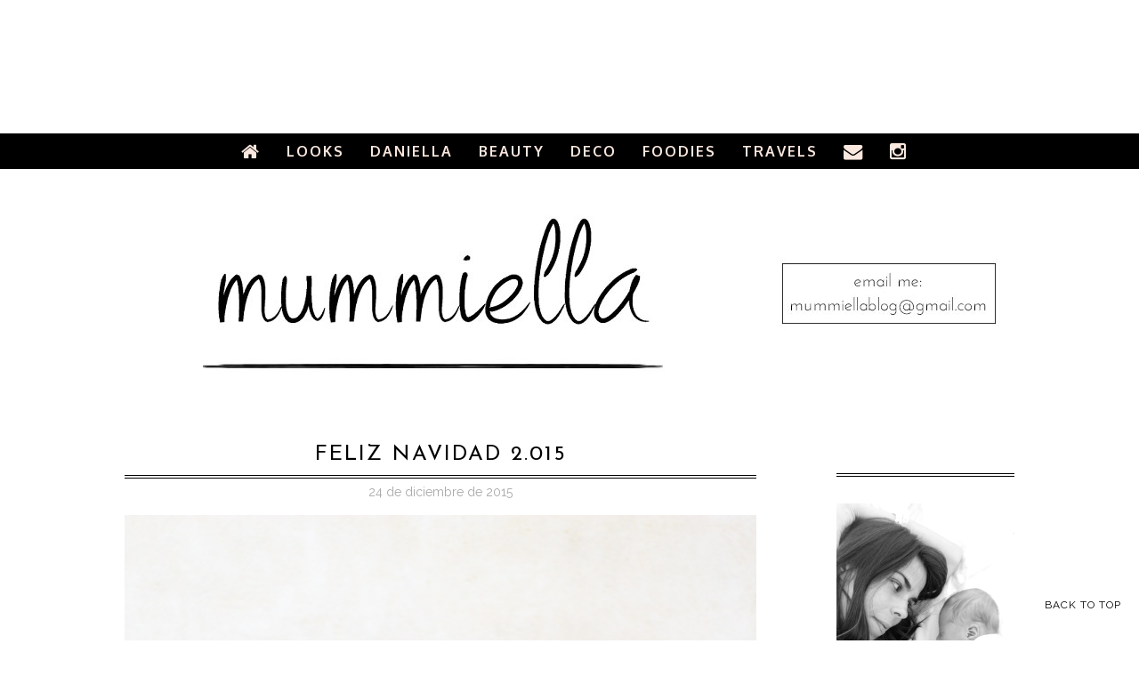

--- FILE ---
content_type: text/html; charset=UTF-8
request_url: http://www.mummiella.com/2015/12/feliz-navidad-2015.html
body_size: 24138
content:
<!DOCTYPE html>
<html xmlns='http://www.w3.org/1999/xhtml' xmlns:b='http://www.google.com/2005/gml/b' xmlns:data='http://www.google.com/2005/gml/data' xmlns:expr='http://www.google.com/2005/gml/expr'>
<head>
<link href='https://www.blogger.com/static/v1/widgets/55013136-widget_css_bundle.css' rel='stylesheet' type='text/css'/>
<link href='//maxcdn.bootstrapcdn.com/font-awesome/4.3.0/css/font-awesome.min.css' rel='stylesheet'/>
<meta content='IE=EmulateIE=edge' http-equiv='X-UA-Compatible'/>
<link href='http://fonts.googleapis.com/css?family=Open+Sans:300italic,400italic,600italic,700italic,800italic,400,600,700,800,300|Lato:300,400,700,300italic,400italic|Oxygen:400,300,700|Raleway:400,300,500,600,700,800' rel='stylesheet' type='text/css'/>
<link HREF='//maxcdn.bootstrapcdn.com/font-awesome/4.3.0/css/font-awesome.min.css' REL='stylesheet'/>
<script src='http://ajax.googleapis.com/ajax/libs/jquery/2.1.4/jquery.min.js' type='text/javascript'></script>
<meta CONTENT='width=device-width, initial-scale=1.0' name='viewport'/>
<!--[if lt IE 9]> <script src="http://css3-mediaqueries-js.googlecode.com/svn/trunk/css3-mediaqueries.js"></script> <![endif]-->
<script type='text/javascript'>
/*<![CDATA[*/
//Profile photo resize script
$(document).ready(function(){$("#Profile1 a img",$(this)).each(function(){var src=$(this).attr("src").replace(/\/s[0-9]+/g,'/s250-c');$(this).attr("src",src)})});
/*]]>*/
</script>
<script type='text/javascript'>
/*<![CDATA[*/
//Comment profile photos
$(document).ready(function(){$("#comment-holder img",$(this)).each(function(){var src=$(this).attr("src").replace(/\/s[0-9]+/g,'/s60-c');$(this).attr("src",src)})});
/*]]>*/
</script>
<meta content='text/html; charset=UTF-8' http-equiv='Content-Type'/>
<meta content='blogger' name='generator'/>
<link href='http://www.mummiella.com/favicon.ico' rel='icon' type='image/x-icon'/>
<link href='http://www.mummiella.com/2015/12/feliz-navidad-2015.html' rel='canonical'/>
<link rel="alternate" type="application/atom+xml" title="mummiella - Atom" href="http://www.mummiella.com/feeds/posts/default" />
<link rel="alternate" type="application/rss+xml" title="mummiella - RSS" href="http://www.mummiella.com/feeds/posts/default?alt=rss" />
<link rel="service.post" type="application/atom+xml" title="mummiella - Atom" href="https://www.blogger.com/feeds/6149669878118674019/posts/default" />

<link rel="alternate" type="application/atom+xml" title="mummiella - Atom" href="http://www.mummiella.com/feeds/4565990454357677851/comments/default" />
<!--Can't find substitution for tag [blog.ieCssRetrofitLinks]-->
<link href='https://blogger.googleusercontent.com/img/b/R29vZ2xl/AVvXsEjvHQnKzQZ3G9AbXvqtM6TdNpK7e1H5sSrhkVVtRKr7sCf54vc8LsXlxOPmleCEVlo_HIogwp56ASYiw2_QNw07csC1MImCGuYhJxzHR0P68SSTjkdiREvj3MqJ6KZ1aVmq0xQY54scc_w/s1600/IMG_4703.JPG' rel='image_src'/>
<meta content='http://www.mummiella.com/2015/12/feliz-navidad-2015.html' property='og:url'/>
<meta content='FELIZ NAVIDAD 2.015' property='og:title'/>
<meta content='         ¡Buenos días! Ya es día 24, como pasa el tiempo, parece ayer cuando Daniella empezó a dar sus primeros pasos. Ha sido el mejor rega...' property='og:description'/>
<meta content='https://blogger.googleusercontent.com/img/b/R29vZ2xl/AVvXsEjvHQnKzQZ3G9AbXvqtM6TdNpK7e1H5sSrhkVVtRKr7sCf54vc8LsXlxOPmleCEVlo_HIogwp56ASYiw2_QNw07csC1MImCGuYhJxzHR0P68SSTjkdiREvj3MqJ6KZ1aVmq0xQY54scc_w/w1200-h630-p-k-no-nu/IMG_4703.JPG' property='og:image'/>
<title>
FELIZ NAVIDAD 2.015 | mummiella
</title>
<meta charset='UTF-8'/>
<style type='text/css'>@font-face{font-family:'Josefin Sans';font-style:normal;font-weight:400;font-display:swap;src:url(//fonts.gstatic.com/s/josefinsans/v34/Qw3PZQNVED7rKGKxtqIqX5E-AVSJrOCfjY46_DjQbMlhLybpUVzEEaq2.woff2)format('woff2');unicode-range:U+0102-0103,U+0110-0111,U+0128-0129,U+0168-0169,U+01A0-01A1,U+01AF-01B0,U+0300-0301,U+0303-0304,U+0308-0309,U+0323,U+0329,U+1EA0-1EF9,U+20AB;}@font-face{font-family:'Josefin Sans';font-style:normal;font-weight:400;font-display:swap;src:url(//fonts.gstatic.com/s/josefinsans/v34/Qw3PZQNVED7rKGKxtqIqX5E-AVSJrOCfjY46_DjQbMhhLybpUVzEEaq2.woff2)format('woff2');unicode-range:U+0100-02BA,U+02BD-02C5,U+02C7-02CC,U+02CE-02D7,U+02DD-02FF,U+0304,U+0308,U+0329,U+1D00-1DBF,U+1E00-1E9F,U+1EF2-1EFF,U+2020,U+20A0-20AB,U+20AD-20C0,U+2113,U+2C60-2C7F,U+A720-A7FF;}@font-face{font-family:'Josefin Sans';font-style:normal;font-weight:400;font-display:swap;src:url(//fonts.gstatic.com/s/josefinsans/v34/Qw3PZQNVED7rKGKxtqIqX5E-AVSJrOCfjY46_DjQbMZhLybpUVzEEQ.woff2)format('woff2');unicode-range:U+0000-00FF,U+0131,U+0152-0153,U+02BB-02BC,U+02C6,U+02DA,U+02DC,U+0304,U+0308,U+0329,U+2000-206F,U+20AC,U+2122,U+2191,U+2193,U+2212,U+2215,U+FEFF,U+FFFD;}@font-face{font-family:'Open Sans';font-style:normal;font-weight:400;font-stretch:100%;font-display:swap;src:url(//fonts.gstatic.com/s/opensans/v44/memSYaGs126MiZpBA-UvWbX2vVnXBbObj2OVZyOOSr4dVJWUgsjZ0B4taVIUwaEQbjB_mQ.woff2)format('woff2');unicode-range:U+0460-052F,U+1C80-1C8A,U+20B4,U+2DE0-2DFF,U+A640-A69F,U+FE2E-FE2F;}@font-face{font-family:'Open Sans';font-style:normal;font-weight:400;font-stretch:100%;font-display:swap;src:url(//fonts.gstatic.com/s/opensans/v44/memSYaGs126MiZpBA-UvWbX2vVnXBbObj2OVZyOOSr4dVJWUgsjZ0B4kaVIUwaEQbjB_mQ.woff2)format('woff2');unicode-range:U+0301,U+0400-045F,U+0490-0491,U+04B0-04B1,U+2116;}@font-face{font-family:'Open Sans';font-style:normal;font-weight:400;font-stretch:100%;font-display:swap;src:url(//fonts.gstatic.com/s/opensans/v44/memSYaGs126MiZpBA-UvWbX2vVnXBbObj2OVZyOOSr4dVJWUgsjZ0B4saVIUwaEQbjB_mQ.woff2)format('woff2');unicode-range:U+1F00-1FFF;}@font-face{font-family:'Open Sans';font-style:normal;font-weight:400;font-stretch:100%;font-display:swap;src:url(//fonts.gstatic.com/s/opensans/v44/memSYaGs126MiZpBA-UvWbX2vVnXBbObj2OVZyOOSr4dVJWUgsjZ0B4jaVIUwaEQbjB_mQ.woff2)format('woff2');unicode-range:U+0370-0377,U+037A-037F,U+0384-038A,U+038C,U+038E-03A1,U+03A3-03FF;}@font-face{font-family:'Open Sans';font-style:normal;font-weight:400;font-stretch:100%;font-display:swap;src:url(//fonts.gstatic.com/s/opensans/v44/memSYaGs126MiZpBA-UvWbX2vVnXBbObj2OVZyOOSr4dVJWUgsjZ0B4iaVIUwaEQbjB_mQ.woff2)format('woff2');unicode-range:U+0307-0308,U+0590-05FF,U+200C-2010,U+20AA,U+25CC,U+FB1D-FB4F;}@font-face{font-family:'Open Sans';font-style:normal;font-weight:400;font-stretch:100%;font-display:swap;src:url(//fonts.gstatic.com/s/opensans/v44/memSYaGs126MiZpBA-UvWbX2vVnXBbObj2OVZyOOSr4dVJWUgsjZ0B5caVIUwaEQbjB_mQ.woff2)format('woff2');unicode-range:U+0302-0303,U+0305,U+0307-0308,U+0310,U+0312,U+0315,U+031A,U+0326-0327,U+032C,U+032F-0330,U+0332-0333,U+0338,U+033A,U+0346,U+034D,U+0391-03A1,U+03A3-03A9,U+03B1-03C9,U+03D1,U+03D5-03D6,U+03F0-03F1,U+03F4-03F5,U+2016-2017,U+2034-2038,U+203C,U+2040,U+2043,U+2047,U+2050,U+2057,U+205F,U+2070-2071,U+2074-208E,U+2090-209C,U+20D0-20DC,U+20E1,U+20E5-20EF,U+2100-2112,U+2114-2115,U+2117-2121,U+2123-214F,U+2190,U+2192,U+2194-21AE,U+21B0-21E5,U+21F1-21F2,U+21F4-2211,U+2213-2214,U+2216-22FF,U+2308-230B,U+2310,U+2319,U+231C-2321,U+2336-237A,U+237C,U+2395,U+239B-23B7,U+23D0,U+23DC-23E1,U+2474-2475,U+25AF,U+25B3,U+25B7,U+25BD,U+25C1,U+25CA,U+25CC,U+25FB,U+266D-266F,U+27C0-27FF,U+2900-2AFF,U+2B0E-2B11,U+2B30-2B4C,U+2BFE,U+3030,U+FF5B,U+FF5D,U+1D400-1D7FF,U+1EE00-1EEFF;}@font-face{font-family:'Open Sans';font-style:normal;font-weight:400;font-stretch:100%;font-display:swap;src:url(//fonts.gstatic.com/s/opensans/v44/memSYaGs126MiZpBA-UvWbX2vVnXBbObj2OVZyOOSr4dVJWUgsjZ0B5OaVIUwaEQbjB_mQ.woff2)format('woff2');unicode-range:U+0001-000C,U+000E-001F,U+007F-009F,U+20DD-20E0,U+20E2-20E4,U+2150-218F,U+2190,U+2192,U+2194-2199,U+21AF,U+21E6-21F0,U+21F3,U+2218-2219,U+2299,U+22C4-22C6,U+2300-243F,U+2440-244A,U+2460-24FF,U+25A0-27BF,U+2800-28FF,U+2921-2922,U+2981,U+29BF,U+29EB,U+2B00-2BFF,U+4DC0-4DFF,U+FFF9-FFFB,U+10140-1018E,U+10190-1019C,U+101A0,U+101D0-101FD,U+102E0-102FB,U+10E60-10E7E,U+1D2C0-1D2D3,U+1D2E0-1D37F,U+1F000-1F0FF,U+1F100-1F1AD,U+1F1E6-1F1FF,U+1F30D-1F30F,U+1F315,U+1F31C,U+1F31E,U+1F320-1F32C,U+1F336,U+1F378,U+1F37D,U+1F382,U+1F393-1F39F,U+1F3A7-1F3A8,U+1F3AC-1F3AF,U+1F3C2,U+1F3C4-1F3C6,U+1F3CA-1F3CE,U+1F3D4-1F3E0,U+1F3ED,U+1F3F1-1F3F3,U+1F3F5-1F3F7,U+1F408,U+1F415,U+1F41F,U+1F426,U+1F43F,U+1F441-1F442,U+1F444,U+1F446-1F449,U+1F44C-1F44E,U+1F453,U+1F46A,U+1F47D,U+1F4A3,U+1F4B0,U+1F4B3,U+1F4B9,U+1F4BB,U+1F4BF,U+1F4C8-1F4CB,U+1F4D6,U+1F4DA,U+1F4DF,U+1F4E3-1F4E6,U+1F4EA-1F4ED,U+1F4F7,U+1F4F9-1F4FB,U+1F4FD-1F4FE,U+1F503,U+1F507-1F50B,U+1F50D,U+1F512-1F513,U+1F53E-1F54A,U+1F54F-1F5FA,U+1F610,U+1F650-1F67F,U+1F687,U+1F68D,U+1F691,U+1F694,U+1F698,U+1F6AD,U+1F6B2,U+1F6B9-1F6BA,U+1F6BC,U+1F6C6-1F6CF,U+1F6D3-1F6D7,U+1F6E0-1F6EA,U+1F6F0-1F6F3,U+1F6F7-1F6FC,U+1F700-1F7FF,U+1F800-1F80B,U+1F810-1F847,U+1F850-1F859,U+1F860-1F887,U+1F890-1F8AD,U+1F8B0-1F8BB,U+1F8C0-1F8C1,U+1F900-1F90B,U+1F93B,U+1F946,U+1F984,U+1F996,U+1F9E9,U+1FA00-1FA6F,U+1FA70-1FA7C,U+1FA80-1FA89,U+1FA8F-1FAC6,U+1FACE-1FADC,U+1FADF-1FAE9,U+1FAF0-1FAF8,U+1FB00-1FBFF;}@font-face{font-family:'Open Sans';font-style:normal;font-weight:400;font-stretch:100%;font-display:swap;src:url(//fonts.gstatic.com/s/opensans/v44/memSYaGs126MiZpBA-UvWbX2vVnXBbObj2OVZyOOSr4dVJWUgsjZ0B4vaVIUwaEQbjB_mQ.woff2)format('woff2');unicode-range:U+0102-0103,U+0110-0111,U+0128-0129,U+0168-0169,U+01A0-01A1,U+01AF-01B0,U+0300-0301,U+0303-0304,U+0308-0309,U+0323,U+0329,U+1EA0-1EF9,U+20AB;}@font-face{font-family:'Open Sans';font-style:normal;font-weight:400;font-stretch:100%;font-display:swap;src:url(//fonts.gstatic.com/s/opensans/v44/memSYaGs126MiZpBA-UvWbX2vVnXBbObj2OVZyOOSr4dVJWUgsjZ0B4uaVIUwaEQbjB_mQ.woff2)format('woff2');unicode-range:U+0100-02BA,U+02BD-02C5,U+02C7-02CC,U+02CE-02D7,U+02DD-02FF,U+0304,U+0308,U+0329,U+1D00-1DBF,U+1E00-1E9F,U+1EF2-1EFF,U+2020,U+20A0-20AB,U+20AD-20C0,U+2113,U+2C60-2C7F,U+A720-A7FF;}@font-face{font-family:'Open Sans';font-style:normal;font-weight:400;font-stretch:100%;font-display:swap;src:url(//fonts.gstatic.com/s/opensans/v44/memSYaGs126MiZpBA-UvWbX2vVnXBbObj2OVZyOOSr4dVJWUgsjZ0B4gaVIUwaEQbjA.woff2)format('woff2');unicode-range:U+0000-00FF,U+0131,U+0152-0153,U+02BB-02BC,U+02C6,U+02DA,U+02DC,U+0304,U+0308,U+0329,U+2000-206F,U+20AC,U+2122,U+2191,U+2193,U+2212,U+2215,U+FEFF,U+FFFD;}</style>
<style id='page-skin-1' type='text/css'><!--
/*------------------------------------
Mummiella's Template
Template name : Mummiella
Designer : de Azul Turquesa
Site : http://deazulturquesa.com
--------------------------------------*/
<Variable name="body.background" description="Body Background" type="background"
color="#ffffff" default="$(color) url() repeat scroll top center"/>
<Variable name="body.background.color" description="Body Background Color" type="color" default="#ffffff"/>
<Group description="Header" selector="">
<Variable name="logo.font" description="Logo Font" type="font" default="normal normal 90px 'Raleway', 'Open Sans', sans-serif"/>
<Variable name="logo.text.color" description="Logo Color" type="color" default="#000000"/>
<Variable name="logo.linkhover.color" description="Logo Link Hover" type="color" default="#cccccc"/>
<Variable name="decription.text.color" description="Description Text Color" type="color" default="#000000"/>
</Group>
<Group description="Main Navigation" selector="">
<Variable name="mainnav.font" description="Navigation Font" type="font" default="normal normal 15px 'Oxygen', sans-serif"/>
<Variable name="mainnav.text.color" description="Navigation Text Color" type="color" default="#ffffff"/>
<Variable name="mainnav.bg.color" description="Navigation Background Color" type="color" default="#000000"/>
<Variable name="menu.border" description="Border Bottom Color" type="color" default="#000000"/>
</Group>
<Group description="Body Text" selector="">
<Variable name="body.font" description="Body Font" type="font" default="normal normal 15px 'Raleway', sans-serif"/>
<Variable name="body.text.color" description="Body Font Color" type="color" default="#000000"/>
</Group>
<Group description="Post Titles" selector="">
<Variable name="post.title.font" description="Post Title Font" type="font" default="normal normal 22px 'Oxygen', sans-serif"/>
<Variable name="post.title.color" description="Post Title Color" type="color" default="#000000"/>
</Group>
<Group description="Widget Titles" selector="">
<Variable name="widget.title.font" description="Sidebar Widget Title Font" type="font" default="normal normal 16px 'Oxygen', sans-serif"/>
<Variable name="widget.title.color" description="Sidebar Widget Title Color" type="color" default="#000000"/>
<Variable name="widget.title.border" description="Widget Title Border" type="color" default="#000000"/>
</Group>
<Group description="Label Gadget" selector="">
<Variable name="label.bg" description="Labels Background" type="color" default="#ffffff"/>
<Variable name="label.text" description="Labels Text Color" type="color" default="#000000"/>
<Variable name="label.bg.hover" description="Labels Background Hover" type="color" default="#000000"/>
<Variable name="label.text.hover" description="Labels Text Color Hover" type="color" default="#ffffff"/>
</Group>
<Group description="Follow Gadget" selector="">
<Variable name="follow.buttons" description="Follow Icons BG" type="color" default="#ffffff"/>
<Variable name="follow.buttons.color" description="Follow Icons Color" type="color" default="#000000"/>
<Variable name="follow.buttons.hover" description="Follow Ico BG Hover" type="color" default="#000000"/>
<Variable name="follow.buttons.color.hover" description="Follow Ico Color Hover" type="color" default="#ffffff"/>
</Group>
<Group description="Share Post Icons" selector="">
<Variable name="share.icons" description="Icons Color" type="color" default="#000000"/>
<Variable name="share.icons.hover" description="Icons Color Hover" type="color" default="#ffffff"/>
<Variable name="share.icons.bg" description="Background Color Hover" type="color" default="#000000"/>
</Group>
<Group description="Read More Button" selector="">
<Variable name="readmore.font" description="Read More Font" type="font" default="normal normal 15px 'Oxygen', sans-serif"/>
<Variable name="readmore.color" description="Read More Color" type="color" default="#000000"/>
<Variable name="readmore.border" description="Read More Border" type="color" default="#000000"/>
<Variable name="readmore.hover" description="Read More Hover Background" type="color" default="#000000"/>
<Variable name="readmore.text.hover" description="Read More Text Hover" type="color" default="#ffffff"/>
</Group>
<Group description="Footer" selector="">
<Variable name="footer.bg" description="LFooter Background" type="color" default="#f8f8f8"/>
<Variable name="footer.title.font" description="Sidebar Widget Title Font" type="font" default="normal normal 14px 'Oxygen', sans-serif"/>
<Variable name="footer.title.color" description="Sidebar Widget Title Color" type="color" default="#1a1a1a"/>
<Variable name="footer.text.color" description="Text Color" type="color" default="#898989"/>
</Group>
<Group description="Color Palette" selector="">
<Variable name="link.color" description="Link Color" type="color" default="#cccccc"/>
<Variable name="post.labels" description="Post Labels Color" type="color" default="#000000"/>
<Variable name="submit.button" description="Follow by Email Button" type="color" default="#000000"/>
<Variable name="submit.hover" description="Follow by Email Button Hover" type="color" default="#cccccc"/>
</Group>
/*****************************************
Reset
******************************************/
html{color:#000;background:#FFF}body,div,dl,dt,dd,ul,ol,li,h1,h2,h3,h4,h5,h6,pre,code,form,fieldset,legend,input,textarea,p,blockquote,th,td{margin:0;padding:0}table{border-collapse:collapse;border-spacing:0}fieldset,img{border:0}address,caption,cite,code,dfn,em,strong,th,var{font-style:normal;font-weight:normal}ol,ul{list-style:none}caption,th{text-align:left}h1,h2,h3,h4,h5,h6{font-size:100%;font-weight:normal}q:before,q:after{content:''}abbr,acronym{border:0;font-variant:normal}sup{vertical-align:text-top}sub{vertical-align:text-bottom}input,textarea,select{font-family:inherit;font-size:inherit;font-weight:inherit;*font-size:100%}legend{color:#000}#yui3-css-stamp.cssreset{display:none}
::selection {}
::-moz-selection {}
textarea:focus, input:focus{outline: none;}
img {
max-width: 100%;
height: auto;
width: auto\9; /* ie8 */
}
input, textarea
{-webkit-appearance: none;-moz-appearance: none;appearance: none;-webkit-border-radius: 0;}
/*****************************************
Disabled elements
******************************************/
#shareButtons {display:none;}
#Attribution1 {height:0px;visibility:hidden;display:none;}
#b-navbar {height:0px;visibility:hidden;display:none;}
/*****************************************
Headings
******************************************/
h1, h2, h3, h4, h5, h6 {font-family: 'Lato', serif;}
h1, h2 {line-height: 1.1;}
h3, h4, h5, h6 {line-height: 1.4;}
h1 {font-size: 36px;}
h2 {font-size: 30px;}
h3 {font-size: 24px;}
h4 {font-size: 18px;}
h5 {font-size: 14px;}
h6 {font-size: 12px;}
.post-body h1 {margin: 10px 0;}
.post-body h2 {padding-bottom: 5px; margin: 10px 0;}
.post-body h3 {padding-bottom: 5px; margin: 10px 0;}
.post-body h4 {margin: 10px 0;}
.post-body h5 {margin: 10px 0;}
.post-body h6 {margin: 10px 0;}
/*****************************************
Global Links CSS
******************************************/
a{outline:none; text-decoration: none; transition: all 0.5s ease 0s; color:#b43372;}
a:hover {color: #000; text-decoration:none;}
body{background:#ffffff url() repeat scroll top center; font: normal normal 15px 'Raleway', sans-serif; color: #000000; padding: 0; line-height: 1.6; -webkit-font-smoothing: antialiased; -moz-osx-font-smoothing: grayscale;
text-rendering: optimizeLegibility;}
.clr {clear:both; float:none;}
/*****************************************
Body Styles - lists & Quotes
******************************************/
ul ul {padding-left: 20px;}
ul ul ul {padding-left: 40px;}
ol ol {padding-left: 20px;}
ol ol ol {padding-left: 40px;}
li h1, li h2, li h3, li h4 , li h5, li h6 {display: inline;}
.tr_bq, blockquote {
color: #000000;
font-family: normal normal 15px 'Raleway', sans-serif;
border-top: 0px solid #ffffff;
border-bottom: 0px solid #ffffff;
border-left: 2px solid #cccccc;
margin-left: 30px;
padding-left: 30px;
}
.tr_bq:before, blockquote:before {
font-family: 'Fontawesome';
content: "\f10d";
color: #cccccc;
padding-right: 10px;
font-size: 20px;
}
.tr_bq:after, blockquote:after {
font-family: 'Fontawesome';
content: "\f10e";
color: #cccccc;
padding-left: 10px;
font-size: 20px;
}
/*****************************************
Wrappers
******************************************/
.ct-wrapper {width: 1000px; margin: 0 auto;}
.outer-wrapper {margin: 0; position: relative;}
.header-ct-wrapper {width: 1000px; margin: 0 auto;}
.header-wrapper {width: 100%;}
.main-wrapper {width:710px; float:left; padding:0;}
.sidebar-wrapper {width:250px; float: right; padding:0 0 0 0;}
/*****************************************
Header CSS
******************************************/
#header {text-align: center; width: 100%;}
#header-inner {padding: 50px 0 70px 0; background-position:center !important;}
#header h1 {font: normal normal 90px 'Raleway', 'Open Sans', sans-serif; text-align: center; line-height: 1.1; letter-spacing: 5px; text-transform: uppercase;}
#header h1, #header h1 a {color:#000000;}
#header h1 a:hover {color:#cccccc;}
#header p.description {color:#000000; font-size: 18px; letter-spacing: 3px; margin: -5px 0 0 0; padding: 0; text-transform: uppercase;}
#header img {border:0 none; background:none; width:auto; height:auto; margin:0 auto; max-width: 101%;}
.titlewrapper {text-align: center;}
/*****************************************
Main Menu CSS
******************************************/
.nav-menu {padding: 0; background-color:#000000; border-bottom: 1px solid #000000 ;z-index: 9999; width: 100%;}
#PageList1 h4{display:none;}
#navigation {margin: 0 auto; width: 1000px; }
#PageList1 ul{list-style:none; margin:0; padding:0;text-align: center;}
#PageList1 ul li {display: inline-block; list-style: none; white-space:nowrap;}
#PageList1 li a {font: normal bold 16px 'Oxygen', sans-serif; display: block; line-height: 40px; letter-spacing: 2px; text-decoration: none; text-transform: uppercase; padding:0px 30px 0 30px; color:#fae7de;}
#PageList1 li a:hover {color:#b43372;}
#PageList1 ul li.selected a {}
/*****************************************
Responsive Toggle Menu CSS
******************************************/
/*----- Toggle Button -----*/
.toggle-nav {display:none;}
.menu h3 {display: none;})
#PageList1, .nav-menu, .navigation, .menu { text-align: center;}
.menu ul { margin: 0 auto; text-align: center;}
.active {margin: 0 auto; float: none;}
nav.widget-content {text-align: center;}
/*----- Menu -----*/
@media screen and (min-width: 768px) {
.menu {width:100%;margin: 0 auto;padding: 0px;border-radius:0px;background: #000000;line-height: 1;z-index: 9999;}
}
.menu ul {display:inline-block;}
.menu li:last-child {margin-right:0px;}
.menu a {color: #fae7de;transition:color linear 0.15s;}
.menu a:hover, .menu .current-item a {text-decoration:none;color: #b43372;}
/*----- Responsive -----*/
@media screen and (max-width: 1150px) {
.wrap {width:90%;}
}
@media screen and (max-width: 767px) {
.menu li {float:left;list-style:none;}
#PageList1, .nav-menu, .navigation, .menu {line-height: 1; box-sizing: border-box; text-align: center;}
.menu {position:relative;display:inline-block; z-index: 9999;}
.menu ul.active {display:none;}
#PageList1 .widget-content {width: 100%;}
.mobile-menu {width: 100%;}
.menu ul {min-width: 225px;position:absolute;top:120%;left:0px;padding: 0px;box-shadow:0px 1px 1px rgba(0,0,0,0.15);border-radius:3px;background: #000000; z-index: 9999;}
.menu ul:after {width:0px;height:0px;position:absolute;top:0%;left:22px;content:'';transform:translate(0%, -100%);border-left:7px solid transparent;border-right:7px solid transparent;border-bottom:7px solid transparent;}
.menu li {margin:5px 0px 5px 0px;float:none;display:block;width:100%;color:#fae7de;}
.menu a {display:inline-block;}
.menu h3 { float: left; display: inline-block; padding: 12px 10px 7px 0px; color: #fae7de; font: normal bold 16px 'Oxygen', sans-serif; font-size: 1.25em;}
.menu h3 {text-transform: uppercase; }
.toggle-nav {float:right;display:inline-block;border-radius:0px; text-shadow:0px 1px 0px rgba(0,0,0,0.5);color:#fae7de;font-size:30px;transition:color linear 0.15s;line-height: 1;margin: 8px 10px 5px auto;}
.toggle-nav:hover, .toggle-nav.active {text-decoration:none;color: #b43372;}
a.toggle-nav:before {content: "\f0c9";font-family: FontAwesome;}
}
/*****************************************
Custom Menu with Dropdowns Option
*****************************************/
/* ----- START DROPDOWN MENU ----- */
#navigationbar {width:100%;}
#cssnav {border: 0px;margin: 0px;padding: 0px;width: 100%;font: normal bold 16px 'Oxygen', sans-serif; color: #fae7de; opacity:1.0; filter: alpha(opacity=100);z-index: 9999; width: 100%;  }
#cssnav ul {
background: #000000; list-style: none;margin: 1px;padding:5px 0;}
#cssnav li {float: none;display: inline-block;padding: 0px;}
#cssnav .sub > a:after {font-family: 'Fontawesome';content: "\f107";color: #fae7de;font-size: 15px;padding-left: 10px;}
#cssnav .sub > a:hover:after {content: "\f106"; color: #b43372;}
#cssnav li a {display: block;margin: 0px;text-align: center;font: normal bold 16px 'Oxygen', sans-serif; text-decoration: none;line-height: 40px;
text-transform: uppercase; padding:0px 15px 0 15px;color:#fae7de;}
#cssnav > ul > li > a {color: #fae7de; }
#cssnav ul ul a { color: #fae7de; }
#cssnav li > a:hover, #cssnav ul li:hover {color: #b43372; text-decoration: none;}
#cssnav li ul {background: #000000; display: none;height: auto;padding: 0px;margin: 1;border: 0px;position: absolute;width: 250px; z-index:9999;}
#cssnav li:hover ul {display: block;}
#cssnav li li {background: #000000; display: block;float: none;margin: 0px;padding: 0;width: 250px; }
#cssnav li:hover li a {font-weight: 800;}
#cssnav li ul a {display: block;height: auto;margin: 0px;padding: 0;text-align: center;}
#cssnav li ul a:hover, #cssnav li ul li:hover > a {color: #b43372; border: 0px;text-decoration: none;}
/* Media Queries */
@media screen and (max-width: 767px) {
#cssnav li ul {position: relative;top: 0;left: 0;width: 100%;}
#cssnav li li {width: 100%;}
}
/* ----- END DROPDOWN CSS ----- */
/*****************************************
Blog Post CSS
******************************************/
.post-outer {margin: 0 0 40px 0;}
.post-outer:last-child {margin: 0;}
.post{padding-bottom: 10px;}
.post-body .separator a {margin-left:0 !important; margin-right:0 !important; margin-bottom:0 !important;}
.margin-right {margin-right:15px !important;}
.post-title a, .post-title {font: normal normal 24px Josefin Sans; color: #000000; margin: 0 0 4px 0; padding: 0; text-decoration: none; line-height: 1.1;letter-spacing: 2px; text-transform: uppercase; text-align: center;}
.post-title {border-top: 1px solid #000000; border-bottom: 1px solid #000000; padding: 10px 0; }
.post-title a:hover {color: #999999;}
.post-body {}
.post-header {color: #a9a9a9; margin: 0 0 15px 0; font-size:14px; text-align: center;}
.post-header a {font-size:14px;}
.post-header a:hover{color: #a9a9a9;}
.post-comment-link {display:block;text-transform: uppercase;font-size:14px;}
.post-comment-link a {color: #a9a9a9;font-size:14px;}
.post-comment-link a:hover {color: #b43372}
.post-label {width:65%;text-transform: uppercase;font-size:14px;display: block;}
.post-label a {color: #000000; font-size:14px;}
.post-label a:hover {text-decoration:underline;}
.rmlink {text-align:center;}
.rmlink a { border: 1px solid #000000; font: normal normal 15px 'Raleway', sans-serif; display: inline-block; text-transform: uppercase; margin-top: 20px; color:#000000; padding: 12px 20px 12px 20px;}
.rmlink a:hover {background-color: #000000; color: #ffffff;text-decoration:none;}
.entry-content ul {list-style-type: disc; list-style-position: inside; list-style-image: none;}
.entry-content ol {list-style-type: decimal; list-style-position: inside; list-style-image: none;}
.cls {margin-top:20px; position:relative;}
.cl {}
.pinimg {padding:10px !important;}
/***** Page Nav CSS *****/
/* Blog Pager
=========================== */
#blog-pager {
margin:60px 0 0 0;
text-align:center;
}
#blog-pager-older-link {
padding: 10px 0 0 0;
letter-spacing: 1px;
color: #1a1a1a;
font-weight: 700;
}
#blog-pager-newer-link {
padding: 10px 0 0 0;
letter-spacing: 1px;
color: #1a1a1a;
font-weight: 700;
}
#blog-pager-newer-link a,
#blog-pager-older-link a {
color: #1a1a1a !important;
}
.home-link {
padding: 10px 0 0 0;
letter-spacing: 1px;
}
.blog-pager span,.home-link {
display:inline-block;
}
.blog-pager span a,.home-link {
text-transform:uppercase;
display: inline-block;
}
.blog-pager span a:hover,.home-link:hover {
text-decoration:none;
color: #b43372;
}
#blog-pager-older-link a:after {
content:'\f101';
font-family:'FontAwesome';
padding-left:5px;
color: #1a1a1a;
}
#blog-pager-newer-link a:before {
content:'\f100';
font-family:'FontAwesome';
padding-right:5px;
color: #1a1a1a;
}
.home-link:before {
content:'\f015';
font-family:'FontAwesome';
padding-right:5px;
}
/*****************************************
Post Highlighter CSS
******************************************/
blockquote {border-color: #F1F4F9; border-style: solid; border-width: 1px 0; color: #888888; font-style: italic; margin: 10px 0 20px; padding: 15px 40px;}
/*****************************************
Post Share Buttons
******************************************/
.share-buttons {overflow: hidden; position: absolute;bottom: 0px; right: 0px;}
.share-text {color: #a9a9a9; padding-right:10px;text-transform: uppercase;}
.hs-icon {display: inline-block; font-size: 18px; cursor: pointer; margin: 1px; width: 32px; height: 32px; line-height:32px; border-radius: 50%; text-align: center; position: relative; z-index: 1; color:#000000;}
.hs-icon:after {pointer-events: none; position: absolute; width: 100%; height: 100%; border-radius: 50%; content: ''; -webkit-box-sizing: content-box;  -moz-box-sizing: content-box; box-sizing: content-box; top: 0; left: 0; padding: 0; -webkit-transition: -webkit-transform 0.2s, opacity 0.2s;-webkit-transform: scale(.9); -moz-transition: -moz-transform 0.2s, opacity 0.2s; -moz-transform: scale(.9); -ms-transform: scale(.9); transition: transform 0.2s, opacity 0.2s; transform: scale(.9); opacity: 80;}
.hs-icon:hover:after {-webkit-transform: scale(1); -moz-transform: scale(1); -ms-transform: scale(1); transform: scale(1); opacity: 1; box-shadow: 0 0 0 1px #fae7de;}
.hs-icon:hover {background:#fae7de; color:#000000;}
/*****************************************
Sidebar CSS
******************************************/
.sidebar {margin: 0; display: block; padding-top: 4px;}
.sidebar h2, .sidebar h4 {border-bottom: 1px solid #000000; padding: 12px 0;}
.sidebar h4 {font: normal normal 16px Josefin Sans; color: #000000;text-transform:uppercase;position: relative;text-align: center;line-height: 1em;margin-bottom: 30px; letter-spacing:2px;}
.sidebar h4 span {background:#ffffff;position:relative;z-index:5;padding:0 12px; font-weight: 600;}
.sidebar h2 {font: normal normal 16px Josefin Sans; color: #000000;text-transform:uppercase;position: relative;text-align: center;line-height: 1em;margin-bottom: 30px;letter-spacing:2px;}
.sidebar h2 span {background:#ffffff;position:relative;z-index:5;padding:0 12px; font-weight: 600;}
.sidebar .widget {clear: both; margin-bottom: 50px;}
.sidebar ul {margin: 0; padding: 0; list-style: none;}
.widget-content:after {visibility: hidden;display: block;content: "";clear: both;height: 0;
}
/*****************************************
Social Links
******************************************/
.social-media-gadget ul {overflow: hidden;line-height: 50px; text-align:center;}
.social-media-gadget ul li {display: inline-block;}
.social-media-gadget ul li a {margin: 1px; display: block; font-size: 22px; cursor: pointer; width: 44px; height: 44px; line-height:44px; border-radius: 50%; text-align: center; position: relative; z-index: 1; color:#000000; background:#ffffff;}
.social-media-gadget ul li a:after {pointer-events: none; position: absolute; width: 100%; height: 100%; border-radius: 50%; content: ''; -webkit-box-sizing: content-box;  -moz-box-sizing: content-box; box-sizing: content-box; top: 0; left: 0; padding: 0; box-shadow: 0 0 0 1px #ffffff; -webkit-transition: -webkit-transform 0.2s, opacity 0.2s;-webkit-transform: scale(.9); -moz-transition: -moz-transform 0.2s, opacity 0.2s; -moz-transform: scale(.9); -ms-transform: scale(.9); transition: transform 0.2s, opacity 0.2s; transform: scale(.9); opacity: 80;}
.social-media-gadget ul li a:hover {background:#000000; color:#ffffff;}
.social-media-gadget ul li a:hover:after {box-shadow: 0 0 0 1px #000000; -webkit-transform: scale(1); -moz-transform: scale(1); -ms-transform: scale(1); transform: scale(1); opacity: 1;}
.social-media-gadget a span.smg-label {display:none;}
/*****************************************
Profile
******************************************/
.Profile img {padding:0 !important; border-radius: 50%; margin-left: auto;
margin-right: auto; margin-bottom:20px; display: block;}
img.profile-img {width: 200px; height: 200px; padding:0 !important;}
.profile-img {float:none;}
.profile-data,
.feed-links,
.home-link,
.profile-link {display: none !important;}
.profile-textblock {margin:0 !important;}
/*****************************************
Status Msg
******************************************/
.status-msg-bg {background-color:#ffffff !important; opacity:1.0;filter:alpha(opacity=0);-moz-opacity:1.0;}
.status-msg-border {border:none!important; opacity:1.0;filter:alpha(opacity=0);-moz-opacity:1.0;}
.status-msg-wrap {width:100%; margin:0px auto 30px;}
.status-msg-wrap a {text-decoration:none !important;}
/*****************************************
Footer Credits CSS
******************************************/
.footer-credits {background: #000000; color: #ffffff; display: block; margin: 50px 0 0; padding: 30px 0 30px 0; text-align: center;}
#footer .widget {margin-bottom:50px; clear: both; margin-bottom: 50px;}
#footer .widget:last-child {}
.footer-credits h2 {font: normal normal 14px 'Oxygen', sans-serif; color: #1a1a1a;text-transform:uppercase; text-align: center;line-height: 1em;margin-bottom: 30px;letter-spacing:2px;}
.footer-credits a {color: #ffffff;}
.footer-credits a:hover {color: #ffffff;}
.f-credits {}
/*****************************************
Custom Widget CSS
******************************************/
/***** Search Form *****/
#searchform fieldset {background: #fff; border: 1px solid #E5E5E5; padding: 0px 10px 0px 10px; height:40px; line-height:40px;}
#s {border: 0 none; width: 100%;color: #898989;}
#searchform fieldset input:-webkit-autofill {-webkit-box-shadow: 0 0 0px 1000px #fff inset;}
/***** Custom Labels *****/
.cloud-label-widget-content {text-align:center;}
.cloud-label-widget-content .label-size {float:left; margin: 10px 10px 0 0; opacity: 1; width: 100%;}
.cloud-label-widget-content .label-size a, .cloud-label-widget-content .label-size span {white-space:nowrap; background:#ffffff; display: block; padding: 8px 10px; color: #000000; text-transform:uppercase; font-size:14px; border: 1px solid #000000;}
.cloud-label-widget-content .cloud-label-widget-content .label-size span {background: #ffffff;}
.cloud-label-widget-content .label-size .label-count {display: none;}
.label-size:hover a {background:#000000; color: #ffffff;}
.list-label-widget-content ul li a {padding: 4px 0 4px 0; display:block;}
.label-size-1, .label-size-2, .label-size-3, .label-size-4, .label-size-5 {font-size:100% !important;}
/***** Popular Post *****/
.popular-posts .item-snippet {display:none;}
.popular-posts ul {counter-reset: popcount; margin: 0; padding: 0;}
.popular-posts ul li {margin: 0 0 15px 0 !important; overflow: hidden; padding: 0 !important; border: 0;}
.popular-posts ul li:last-child {margin-bottom:0px;}
.PopularPosts .item-thumbnail {margin: 0 !important; float:none !important;}
.PopularPosts ul li img {display: block; padding: 0; width: 250px; height: auto; margin-bottom:5px;}
.PopularPosts .item-title {font-size:16px; color:#333; line-height: 1.4;}
.PopularPosts .item-title a {font-size:16px; color:#333; line-height: 1.4;}
.PopularPosts .item-title a:hover {color: #999999;}
.item-snippet {margin-top:8px;}
/***** Related Posts *****/
.related-posts h5 {
font-size: 1.5em;
padding: 10px;
text-transform: uppercase;
}
.related-posts {
width: 100%;
margin: 2em 0;
float: left;
}
.related-posts ul li {
list-style: none;
margin: 0 5px;
float: left;
text-align: center;
border: none;
}
/***** Follow By Email *****/
.FollowByEmail .follow-by-email-inner input {font: normal normal 15px 'Raleway', sans-serif;}
.FollowByEmail .follow-by-email-inner input:-webkit-autofill {-webkit-box-shadow: 0 0 0px 1000px #fff inset;}
.FollowByEmail .follow-by-email-inner .follow-by-email-address {width:100%; height:39px; font-size:14px; color:#000000; border:none; background: #fff; border: 1px solid #E5E5E5; padding:0 0 0 8px;}
.FollowByEmail .follow-by-email-inner .follow-by-email-submit {width:68px; height:41px; margin-left:0px; border-radius:0px; color: #ffffff; background:#000000; font-size:14px; text-transform: uppercase;}
.FollowByEmail .follow-by-email-inner .follow-by-email-submit:hover {background: #cccccc; color: #ffffff; border-color:#000000;}
/***** Blogger Contact Form Widget *****/
.contact-form-widget {max-width:100%; width:auto;}
.contact-form-email, .contact-form-name, .contact-form-email-message, .contact-form-email:hover, .contact-form-name:hover, .contact-form-email-message:hover, .contact-form-email:focus, .contact-form-name:focus, .contact-form-email-message:focus {background: #f7f7f7; border: none; box-shadow: none; width: 100%; height:45px; font-size:14px; vertical-align:middle; padding:8px;}
.contact-form-button-submit {background: #000000; border: none; border-radius: 0; float: none; font-size: 14px; font-family: "Lato", sans,serif; font-weight: 400; height: 45px; margin: 15px 0 0 0; width: 50%; cursor: pointer; line-height:45px; text-transform: uppercase;}
.contact-form-button-submit:hover {background: #cccccc; border: none;}
.contact-form-name, .contact-form-email, .contact-form-email-message {max-width:none;}
.contact-form-email, .contact-form-name {margin-bottom:10px;}
/***** Meet The Author *****/
#About { background: #FFFFFF; display: inline-block; padding: 25px 3%; width: 94%; }
#About .widget-content {position: relative; width: 100%;}
#About .widget-content .main-wrap { width: auto; margin-right: 370px; }
#About .widget-content .main-wrap .info { float: left; position: relative; width: 90%; padding: 10px 5%;}
#About .widget-content .side-wrap { width: 340px; float: right; text-align: center; }
#About .widget-content .main-wrap .info h5 { border-bottom: 1px solid #F1F4F9; color: #000000; font-size: 14px; font-weight: bold; margin: 0 0 10px; padding: 0 0 5px; text-transform: capitalize; }
#About .widget-content .main-wrap .info p { color: #555; font-style: italic; }
#About .widget-content .side-wrap .author-img { border: 1px solid #CECECE; height: 150px; vertical-align: bottom; width: 150px; -webkit-border-radius: 50%;	-moz-border-radius: 50%; border-radius: 50%; }
ul.author-social { display: inline-block; margin: 10px 0 0; padding: 0; }
ul.author-social li { background: url("https://blogger.googleusercontent.com/img/b/R29vZ2xl/AVvXsEjoHxfGlFLdJn0KZ_T0BkmYddiJW9I8P2pfTou91xx7L6MgS0lpMn30-GMB1oVzdy7avD9LSOcOaClRKHJ4t_ka8mCgZyaMvqd_lfmFaqH2pkfzHs2WTqcedKEMrsGq1doBSE_0S-bz801s/s1600/sprites.png") no-repeat; display: inline-block; font-weight: bold; font-size: 12px; line-height: 16px; list-style: none; padding: 0 20px; }
ul.author-social li.facebook { background-position: 0 -80px; }
ul.author-social li.twitter { background-position: 0 -100px; }
ul.author-social li.googleplus { background-position: 0 -120px; }
ul.author-social li a { color: #000; }
ul.author-social li a:hover { color: #666; }
/***** Scroll to Top *****/
.backtotop {
position: fixed;
bottom: 20px; /* increase value to move position up */
right: 10px; /* increase value to move position left */
color: #000000; /* color of text */
background-color: #ffffff; /* background color of button */
font-size: 12px; /* changes size of text */
padding: 10px; /* add space around the text */
text-transform: uppercase; /* change text to all caps */
letter-spacing: 1.0px; /* space between letters */
}
.backtotop:hover {
background-color: #000000; /* color of background on hover over */
color: #ffffff; /* color of text on hover over */
text-decoration: none; /* no underline */
}
/*****************************************
Comments CSS
******************************************/
.comments {padding-top: 30px;}
.comments h4 {font: normal normal 24px Josefin Sans; font-size: 18px; margin: 0 0 18px; text-transform: uppercase; color:#000;}
.comments .comments-content .comment-thread ol { overflow: hidden; margin: 0; }
.comments .comments-content .comment:first-child { padding-top: 0; }
.comments .comments-content .comment { margin-bottom: 0; padding-bottom: 0; }
.comments .avatar-image-container { max-height: 60px; width: 60px; }
.comments .avatar-image-container img { max-width: 60px; width: 100%; }
.comments .comment-block { background: #ffffff; margin-left: 72px; padding: 0; border-bottom: 1px solid #dbdbdb;}
.comments .comments-content .comment-header a { color: #333;}
.comments .comments-content .user { display: block; font-weight: bold; }
.comments .comments-content .datetime { margin-left: 0; }
.comments .comments-content .datetime a { font-size: 12px;}
.comments .comments-content .comment-header, .comments .comments-content .comment-content { margin: 0 20px 10px 0; }
.comments .comment-block .comment-actions { display: block; text-align: right; margin-top:20px; }
.comments .comment .comment-actions a { background: #f2f2f2; color: #333; display: inline-block; font-size: 12px; line-height: normal; margin-left: 1px; padding: 5px 8px; border: 1px solid #dbdbdb; border-bottom:0; }
.comments .comment .comment-actions a:hover { text-decoration: none; }
.comments .thread-toggle { display: none; }
.comments .comments-content .inline-thread {margin: 0 0 20px 17px !important; padding: 0 0 0 20px; }
.comments .continue { display: none; }
.comments .comments-content .icon.blog-author {display: none;}
.comment-thread ol {}
.comment-thread li:before {display:none;}
.comment-thread ol ol {}
.comment-thread li li:before {display:none;}
/*******************************************
MEDIA QUERIES
*****************************************/
@media screen and (max-width: 1000px) {
.ct-wrapper, .header-ct-wrapper {width: 96%;}
#navigation {width: 96%;}
.main-wrapper  {width:71%;}
.sidebar-wrapper {width:25%;}
}
@media screen and (max-width: 810px) {
.main-wrapper  {width:100%; float:none; border-right:0; padding-right:0;}
.sidebar-wrapper {width:100%; margin-top:50px; float:none;}
#Profile1 .widget-content {max-width: 560px; margin: 0 auto;}
.profile-textblock {padding-left:260px;}
.Profile img {float:left !important; border:none !important;}
img.profile-img {width: 240px; height: 240px;}
.PopularPosts ul li img {width:200px;}
.PopularPosts .item-thumbnail {margin-right:20px !important; float:left !important;}
.popular-posts .item-snippet {display:block;}
}
@media screen and (max-width: 600px) {
.profile-textblock {padding-left:215px; display:block;}
.Profile img {width:200px; height:200px;}
.PopularPosts ul li img {width:600px; margin:0 auto 15px auto !important; text-align:center;}
.nav-menu {position: inherit;}
}
@media screen and (max-width: 480px) {
.Profile img {float:none !important; margin:0 auto !important; text-align:center;}
.profile-textblock {padding-left:0px;}
.cl {display:none;}
.share-buttons {position:static; text-align: right;}
#header h1 {font-size: 3.5em;}
}
@media screen and (max-width: 440px) {
}
/*****************************************
Hiding Header Date and Feed Links
******************************************/
h4.date-header{display:none;}
.sidebar-wrapper {
width: 200px;
}
@media screen and (max-width: 810px) {
.sidebar-wrapper { width:100%; }
}
#navigation {
width:100%;
}
.nav-menu {
background-color: #fff;
}
@media screen and (max-width: 767px) {
.nav-menu {
background-color: #000;
}
}
#PageList1 li a {
padding: 0px 7px 0 18px;
}
#PageList1 li a:hover {
color: #fff;
}
#PageList1 ul li.selected a {
color: #fff;
}
.post-title {
border-top: 0px solid #000000;
border-bottom: 4px double #000000;
}
.sidebar h2 {
border-bottom: 4px double #000000;
}
#ArchiveList {
text-align: center;
}
/* Archive Year Header */
#ArchiveList ul > li > a.post-count-link {
font-size: 18px;
width: 100%;
margin: 0;
padding: 0 15px;
line-height: 38px;
background-color: #fae7de;
box-sizing: border-box;
letter-spacing: 1px;
}
/* Archive Month Header */
#ArchiveList ul ul li  a.post-count-link{
font-size: inherit;
width: auto;
margin: 0 5px 0;
padding: 8px 25px;
line-height: 1;
background: transparent;
text-transform: uppercase;
}
#ArchiveList .zippy{
visibility: hidden;
}
#ArchiveList ul li a.toggle {
position: absolute;
top: 0;
left: 0;
width: 100%;
display: block;
height: 38px;
z-index: 5;
}
#ArchiveList ul ul li a.toggle {
position: absolute;
top: 0;
left: 0;
width: 30px;
height: 24px;
display: block;
z-index: 0;
}
#ArchiveList .toggle {
position: relative;
}
#ArchiveList ul ul .zippy{
color: white;
visibility: visible;
text-shadow: none;
}
#ArchiveList ul ul .zippy:before {
content: '\f105';
font-family: FontAwesome;
position: absolute;
top: 3px;
left: 12px;
padding: 4px;
line-height: 1;
font-size: 12px;
color: #8C8C8C;
}
#ArchiveList ul ul .toggle-open:before {
content: '\f107';
position: absolute;
top: 3px;
left: 10px;
}
#ArchiveList ul li{
padding: 0 !important;
text-indent: 0 !important;
margin: 0 !important;
position: relative;
}
#ArchiveList ul .post-count-link {
padding: 10px 0;
display: inline-block;
margin: 0 5px 0;
}
#ArchiveList ul ul .posts li {
margin: 0px 10px 10px 30px !important;
text-transform: none;
}
#ArchiveList ul {
margin: 0 0 2px !important;
}
span.post-count {
position: absolute;
right: 10px;
top: 10px;
color: #8C8C8C;
}
#search fieldset, #search form {
margin: 0;
padding: 0;
border: none;
}
#s {
padding: 0;
font-weight:normal;
color: #666;
border: 1px solid #ccc;
width: 97%;
margin: 0;
padding-left: 2%;
height: 32px;
}
input#searchsubmit{
display: none;
}
@media screen and (max-width: 767px) {
#header {
padding-top: 20px;
padding-bottom: 20px;
}
#header img {
display: none !important;
}
#header-inner {
background: url('https://blogger.googleusercontent.com/img/b/R29vZ2xl/AVvXsEj4J5R_TvMMj5uVMU85htNoQooyUKNVGnbNAFZezfHSPp9i-H29qz9qilDtkgUeKgXdsVmPmUhukHH1lpQ9r__ouUgIamXuXzRNg-omDRMbnAbz0q034mcGGxligEYH_0EkWpzbAwLVSjXG/s1600/cabecera+blogger+-+copia+-+copia.png');
background-repeat: no-repeat;
background-size: contain;
}
}
@media screen and (min-width: 768px) {
.menu {
margin: -7px auto;
}
}
.share-buttons {position: static;min-width: 0; box-shadow:none; padding: 0 !important;}
--></style>
<style type='text/css'>
#blog-pager {display: none; margin-top:0;}
.post-comment-link {display:none;}
.cls {margin-top:0; margin-top:40px;}
</style>
<script type='text/javascript'>
/*<![CDATA[*/
/*global jQuery */
/*!
* FitText.js 1.2
*
* Copyright 2011, Dave Rupert http://daverupert.com
* Released under the WTFPL license
* http://sam.zoy.org/wtfpl/
*
* Date: Thu May 05 14:23:00 2011 -0600
*/
(function( $ ){

  $.fn.fitText = function( kompressor, options ) {

    // Setup options
    var compressor = kompressor || 1,
        settings = $.extend({
          'minFontSize' : Number.NEGATIVE_INFINITY,
          'maxFontSize' : Number.POSITIVE_INFINITY
        }, options);

    return this.each(function(){

      // Store the object
      var $this = $(this);

      // Resizer() resizes items based on the object width divided by the compressor * 10
      var resizer = function () {
        $this.css('font-size', Math.max(Math.min($this.width() / (compressor*10), parseFloat(settings.maxFontSize)), parseFloat(settings.minFontSize)));
      };

      // Call once to set.
      resizer();

      // Call on resize. Opera debounces their resize by default.
      $(window).on('resize.fittext orientationchange.fittext', resizer);

    });

  };

})( jQuery );

/*]]>*/
</script>
<script TYPE='text/javascript'>
/*<![CDATA[*/
$(document).ready(function() {
    // run test on initial page load
    checkSize();

    // run test on resize of the window
    $(window).resize(checkSize);
});

//Function to the css rule
function checkSize(){
    if ($(".main-wrapper").css("float") == "none" ){
        $("#header h1").fitText(0.6, { minFontSize: '35px', maxFontSize: '80px'});
    }
}	
/*]]>*/
</script>
<link href='https://www.blogger.com/dyn-css/authorization.css?targetBlogID=6149669878118674019&amp;zx=7d731b58-ddfc-452f-b717-913e5a2e688c' media='none' onload='if(media!=&#39;all&#39;)media=&#39;all&#39;' rel='stylesheet'/><noscript><link href='https://www.blogger.com/dyn-css/authorization.css?targetBlogID=6149669878118674019&amp;zx=7d731b58-ddfc-452f-b717-913e5a2e688c' rel='stylesheet'/></noscript>
<meta name='google-adsense-platform-account' content='ca-host-pub-1556223355139109'/>
<meta name='google-adsense-platform-domain' content='blogspot.com'/>

</head>
<!-- Auto read more script Start -->
<script type='text/javascript'>
var thumbnail_mode = "yes"; //yes -with thumbnail, no -no thumbnail
summary_noimg = 430; //summary length when no image
summary_img = 340; //summary length when with image
img_thumb_height = 200;
img_thumb_width = 200;
</script>
<script type='text/javascript'>
//<![CDATA[
function removeHtmlTag(strx,chop){ 
 if(strx.indexOf("<")!=-1)
 {
  var s = strx.split("<"); 
  for(var i=0;i<s.length;i++){ 
   if(s[i].indexOf(">")!=-1){ 
    s[i] = s[i].substring(s[i].indexOf(">")+1,s[i].length); 
   } 
  } 
  strx =  s.join(""); 
 }
 chop = (chop < strx.length-1) ? chop : strx.length-2; 
 while(strx.charAt(chop-1)!=' ' && strx.indexOf(' ',chop)!=-1) chop++; 
 strx = strx.substring(0,chop-1); 
 return strx+'...'; 
}

function createSummaryAndThumb(pID){
 var div = document.getElementById(pID);
 var imgtag = "";
 var img = div.getElementsByTagName("img");
 var summ = summary_noimg;
        if(thumbnail_mode == "yes") {
 if(img.length>=1) { 
  imgtag = '<span style="float:left; padding:0px 10px 5px 0px;"><img src="'+img[0].src+'" width="'+img_thumb_width+'px" height="'+img_thumb_height+'px"/></span>';
  summ = summary_img;
 }
 }
 var summary = imgtag + '<div>' + removeHtmlTag(div.innerHTML,summ) + '</div>';
 div.innerHTML = summary;
}
//]]>
</script>
<!-- Auto read more script End -->
<!--<body>-->
<body>
<div class='nav-menu'>
<div class='navigation section' id='navigation'><div class='widget HTML' data-version='1' id='HTML1'>
<div class='widget-content'>
<!-- LightWidget WIDGET --><script src="https://cdn.lightwidget.com/widgets/lightwidget.js"></script><iframe src="//lightwidget.com/widgets/bc9291a267575fac84780772396e4390.html" scrolling="no" allowtransparency="true" class="lightwidget-widget" style="width:100%;border:0;overflow:hidden;"></iframe>
</div>
<div class='clear'></div>
</div><div class='widget PageList' data-version='1' id='PageList1'>
<h4>Navigation menu</h4>
<nav class='widget-content menu'>
<ul class='active mobile-menu'>
<li><a href='http://www.mummiella.com'><i class="fa fa-home fa-lg"></i></a></li>
<li><a href='http://www.mummiella.com/search/label/looks?&max-results=5'>Looks</a></li>
<li><a href='http://www.mummiella.com/search/label/daniella?&max-results=5'>Daniella</a></li>
<li><a href='http://www.mummiella.com/search/label/beauty?&max-results=5'>Beauty</a></li>
<li><a href='http://www.mummiella.com/search/label/deco?&max-results=5'>Deco</a></li>
<li><a href='http://www.mummiella.com/search/label/foodies?&max-results=5'>Foodies</a></li>
<li><a href='http://www.mummiella.com/search/label/travels?&max-results=5'>Travels</a></li>
<li><a href='mailto:mummiellablog@gmail.com'><i class="fa fa-envelope fa-lg"></i></a></li>
<li><a href='https://instagram.com/mummiella'><i class="fa fa-instagram fa-lg"></i></a></li>
</ul>
<h3>Menu</h3><a class='toggle-nav' href='#'></a>
</nav>
</div></div>
</div>
<div class='clr'></div>
<div class='header-wrapper'>
<div class='header-ct-wrapper'>
<div class='header section' id='header'><div class='widget Header' data-version='1' id='Header1'>
<div id='header-inner'>
<a href='http://www.mummiella.com/' style='display: block'>
<img alt='mummiella' id='Header1_headerimg' src='https://blogger.googleusercontent.com/img/b/R29vZ2xl/AVvXsEhme58uvYmqlyhsniQqUCPX4EpJIO_tPynsIJbIftGs9tA6zh_OXNkLY6d8PXceWARpwctoTY-qdMpeq4XLLyHBzWp7JhPtPoGYX6HgXKmxz9EXRK3kTe9YKfSNz5z8jdrp8EKZXEPJSqbm/s1600/cabecera.jpg' style='display: block'/>
</a>
</div>
</div></div>
</div>
</div>
<div class='ct-wrapper'>
<div class='outer-wrapper'>
<div class='main-wrapper'>
<div class='content section' id='content'><div class='widget Blog' data-version='1' id='Blog1'>
<div class='blog-posts hfeed'>
<!--Can't find substitution for tag [defaultAdStart]-->
<div class='post-outer'>
<div class='post hentry'>
<h1 class='post-title entry-title'>
FELIZ NAVIDAD 2.015
</h1>
<div class='post-header'>
<span class='post-header'>24 de diciembre de 2015</span>
<script type='text/javascript'> postDate = "24 de diciembre de 2015"; </script>
</div>
<div class='post-body entry-content' id='post-body-4565990454357677851'>
<div class="separator" style="clear: both; text-align: center;">
<a href="https://blogger.googleusercontent.com/img/b/R29vZ2xl/AVvXsEjvHQnKzQZ3G9AbXvqtM6TdNpK7e1H5sSrhkVVtRKr7sCf54vc8LsXlxOPmleCEVlo_HIogwp56ASYiw2_QNw07csC1MImCGuYhJxzHR0P68SSTjkdiREvj3MqJ6KZ1aVmq0xQY54scc_w/s1600/IMG_4703.JPG" imageanchor="1" style="clear: left; float: left; margin-bottom: 1em; margin-right: 1em;"><img border="0" src="https://blogger.googleusercontent.com/img/b/R29vZ2xl/AVvXsEjvHQnKzQZ3G9AbXvqtM6TdNpK7e1H5sSrhkVVtRKr7sCf54vc8LsXlxOPmleCEVlo_HIogwp56ASYiw2_QNw07csC1MImCGuYhJxzHR0P68SSTjkdiREvj3MqJ6KZ1aVmq0xQY54scc_w/s1600/IMG_4703.JPG" /></a></div>
<div class="separator" style="clear: both; text-align: center;">
<a href="https://blogger.googleusercontent.com/img/b/R29vZ2xl/AVvXsEj586VdrNL7VIO_j-zuUCNQewurJJGIZs9kRVcLlg762oq3s7ln2rWWtcYvspPXUzSaVa-w5k2brXDwQ3jt1T1Fl__LP0BA43BObALBBl2-hillSWcELhppW5zVnIrue7bSoDG3bCrHa8s/s1600/IMG_4710.JPG" imageanchor="1" style="clear: left; float: left; margin-bottom: 1em; margin-right: 1em;"><img border="0" src="https://blogger.googleusercontent.com/img/b/R29vZ2xl/AVvXsEj586VdrNL7VIO_j-zuUCNQewurJJGIZs9kRVcLlg762oq3s7ln2rWWtcYvspPXUzSaVa-w5k2brXDwQ3jt1T1Fl__LP0BA43BObALBBl2-hillSWcELhppW5zVnIrue7bSoDG3bCrHa8s/s1600/IMG_4710.JPG" /></a></div>
<div class="separator" style="clear: both; text-align: center;">
<br /></div>
<div class="separator" style="clear: both; text-align: center;">
<br /></div>
<div class="separator" style="clear: both; text-align: center;">
&#161;Buenos días! Ya es día 24, como pasa el tiempo, parece ayer cuando Daniella empezó a dar sus primeros pasos. Ha sido el mejor regalo de Papá Noel hasta el momento.&nbsp;</div>
<div class="separator" style="clear: both; text-align: center;">
Y de repente, han pasado 365 días y estamos a punto de empezar otro año, mi hija habla conmigo como cualquier otra persona, sus abrazos me llegan a tocar el alma, y mi corazón todavía late más fuerte. &#161;Qué regalo me ha dado la vida! hace años me encantaba recibirlos en Papá Noel y en Reyes y resulta que hace 2, lo que más me gusta es tenerla conmigo. Renunciar a cualquier cosa material porque mi vida sea junto a ella.&nbsp;</div>
<div class="separator" style="clear: both; text-align: center;">
Y a vosotros simplemente deciros que precisamente en estos 365 días desde la Nochebuena pasada, <b>mummiella</b> me ha hecho ver muchas cosas. Aclarar mis gustos, darme cuenta que a veces estudias una carrera, un máster y mil cursos más de algo que pensabas te iba a llenar y a lo que ibas a dedicar tu futuro pero aparecen retos, oportunidades en lo que realmente te gusta y por supuesto tomas la decisión de cerrar una puerta para abrir un portón en un gran trabajo que en 2.016 marcará mis días. &#161;Qué feliz y afortunada me siento! Gracias a todos, de corazón. Os deseo lo mejor, que a veces la vida no es tan fácil, lo sé, pero hay que intentar ir paso a paso por el camino que realmente queremos andar. Resulta que esas personas que al menos lo intentan, son las que, un día sin saber el momento exacto, ni el porqué, se encuentran al lado de lo que realmente aman, y se enamoran de su vida maravillosa. (esto aplicado al trabajo, las amistades, el amor...). Dejemos de sostener aspectos de nuestra vida ya destruidos y que no nos llenan.&nbsp;</div>
<div class="separator" style="clear: both; text-align: center;">
<br /></div>
<div class="separator" style="clear: both; text-align: center;">
&#161;&#161;VAMOS!!</div>
<div class="separator" style="clear: both; text-align: center;">
<br /></div>
<div class="separator" style="clear: both; text-align: center;">
<br /></div>
<div class="separator" style="clear: both; text-align: center;">
FELIZ NAVIDAD, DE PARTE DE MUMMIELLA CON UN AMOR INMENSO</div>
<div class="separator" style="clear: both; text-align: center;">
<br /></div>
<div class="separator" style="clear: both; text-align: center;">
<br /></div>
<div class="separator" style="clear: both; text-align: center;">
<a href="https://blogger.googleusercontent.com/img/b/R29vZ2xl/AVvXsEizQDI0y4nAsOx_xm0CeOIvpUQd5luM8wb5umWVDKPkGOrpKr-KmIrKIpfssvoCtXhodZwjgTBLJucyEFZAnbNv1RGVkhXj5pu316gX8vSzkti21jM3m7AZa6SC3Z9T5y-k9bSnr5KvkKw/s1600/IMG_4700.JPG" imageanchor="1" style="clear: left; float: left; margin-bottom: 1em; margin-right: 1em;"><img border="0" src="https://blogger.googleusercontent.com/img/b/R29vZ2xl/AVvXsEizQDI0y4nAsOx_xm0CeOIvpUQd5luM8wb5umWVDKPkGOrpKr-KmIrKIpfssvoCtXhodZwjgTBLJucyEFZAnbNv1RGVkhXj5pu316gX8vSzkti21jM3m7AZa6SC3Z9T5y-k9bSnr5KvkKw/s1600/IMG_4700.JPG" /></a></div>
<div class="separator" style="clear: both; text-align: center;">
<a href="https://blogger.googleusercontent.com/img/b/R29vZ2xl/AVvXsEi6FMF43VQmsZdsHccyrWpsP2kcgumIcDu-rcf3CK2CNI-weidfQ8rDbyL-72VLk_cr6a8CCj6eR8r1ZLBZwJ6BacmlrIByPU53u6pGz6S8d6IWpKfx594y9p6msN8aoBTVHLaWFV0ozd8/s1600/IMG_4673.JPG" imageanchor="1" style="clear: left; float: left; margin-bottom: 1em; margin-right: 1em;"><img border="0" src="https://blogger.googleusercontent.com/img/b/R29vZ2xl/AVvXsEi6FMF43VQmsZdsHccyrWpsP2kcgumIcDu-rcf3CK2CNI-weidfQ8rDbyL-72VLk_cr6a8CCj6eR8r1ZLBZwJ6BacmlrIByPU53u6pGz6S8d6IWpKfx594y9p6msN8aoBTVHLaWFV0ozd8/s1600/IMG_4673.JPG" /></a></div>
<div class="separator" style="clear: both; text-align: center;">
<a href="https://blogger.googleusercontent.com/img/b/R29vZ2xl/AVvXsEjmobw6Hi1Ctg_O7LE0lrcQGGOdjjFl2738Lsf_UJ6m5oHlhJ_LgXsDqPEXiBxYQAS8GQuDp77lhxf_E6OWbyQx2HYWM8r_NhpiQG7zYpQmQ_-FHxrzK70_hiDOCQqzk5_ew8BaKCFbQTs/s1600/IMG_4675.JPG" imageanchor="1" style="clear: left; float: left; margin-bottom: 1em; margin-right: 1em;"><img border="0" src="https://blogger.googleusercontent.com/img/b/R29vZ2xl/AVvXsEjmobw6Hi1Ctg_O7LE0lrcQGGOdjjFl2738Lsf_UJ6m5oHlhJ_LgXsDqPEXiBxYQAS8GQuDp77lhxf_E6OWbyQx2HYWM8r_NhpiQG7zYpQmQ_-FHxrzK70_hiDOCQqzk5_ew8BaKCFbQTs/s1600/IMG_4675.JPG" /></a></div>
<div class="separator" style="clear: both; text-align: center;">
<br /></div>
<div class="separator" style="clear: both; text-align: center;">
<br /></div>
<div class="separator" style="clear: both; text-align: center;">
Vestido/Dress - Romwe (<a href="http://es.romwe.com/Red-Round-Neck-Length-Sleeve-Beading-Jacquard-Pockets-Dress-p-136408-cat-664.html?utm_source=mummiella.com&amp;utm_medium=blogger&amp;url_from=mummiella"><b><i><span style="color: #a64d79;">Here/Aquí</span></i></b></a>)</div>
<div class="separator" style="clear: both; text-align: center;">
<br /></div>
<div class="separator" style="clear: both; text-align: center;">
<br /></div>
<div class="separator" style="clear: both; text-align: center;">
<a href="https://blogger.googleusercontent.com/img/b/R29vZ2xl/AVvXsEjYtm5c5J3s3ftj9V6BJljvg2VVFG_3CBDIN6-S3iG3yOBJWbuDyx4uZy45eaM5VsBUCttpiDB4fcu5cT6KXsdMC0Z13btimXNnFuJLo6rDkNsGkCKksp7hKoGW3m_-2YUCbhKEaawbIaw/s1600/IMG_4686.JPG" imageanchor="1" style="clear: left; float: left; margin-bottom: 1em; margin-right: 1em;"><img border="0" src="https://blogger.googleusercontent.com/img/b/R29vZ2xl/AVvXsEjYtm5c5J3s3ftj9V6BJljvg2VVFG_3CBDIN6-S3iG3yOBJWbuDyx4uZy45eaM5VsBUCttpiDB4fcu5cT6KXsdMC0Z13btimXNnFuJLo6rDkNsGkCKksp7hKoGW3m_-2YUCbhKEaawbIaw/s1600/IMG_4686.JPG" /></a></div>
<div class="separator" style="clear: both; text-align: center;">
<br /></div>
<div class="separator" style="clear: both; text-align: center;">
<br /></div>
<br />
<div CLASS='cls'>
<div CLASS='cl'>
<span CLASS='post-label'>
<i class='fa fa-tags'></i>
<a href='http://www.mummiella.com/search/label/looks?&max-results=5' rel='tag'>looks</a>,
<a href='http://www.mummiella.com/search/label/romwe?&max-results=5' rel='tag'>romwe</a>
</span>
</div>
<div CLASS='share-buttons'>
<span CLASS='share-text'>Share:</span>
<a class='hs-icon icon-twitter fa fa-twitter' href='http://twitter.com/intent/tweet?text=FELIZ NAVIDAD 2.015&url=http://www.mummiella.com/2015/12/feliz-navidad-2015.html' target='_blank' title='Tweet This'></a>
<a class='hs-icon icon-facebook fa fa-facebook' href='http://www.facebook.com/sharer.php?u=http://www.mummiella.com/2015/12/feliz-navidad-2015.html&t=FELIZ NAVIDAD 2.015' target='_blank' title='Share On Facebook'></a>
<a class='hs-icon icon-gplus fa fa-google-plus' href='https://plusone.google.com/_/+1/confirm?hl=en&url=http://www.mummiella.com/2015/12/feliz-navidad-2015.html' target='_blank' title='Share On Google Plus'></a>
<a class='hs-icon icon-pinterest fa fa-pinterest' href='javascript:void((function()%7Bvar%20e=document.createElement(&#39;script&#39;);e.setAttribute(&#39;type&#39;,&#39;text/javascript&#39;);e.setAttribute(&#39;charset&#39;,&#39;UTF-8&#39;);e.setAttribute(&#39;src&#39;,&#39;http://assets.pinterest.com/js/pinmarklet.js?r=&#39;+Math.random()*99999999);document.body.appendChild(e)%7D)());' title='Pin it'></a>
</div>
<div CLASS='clr'></div>
</div>
</div>
<div class='post-footer'>
<div class='post-footer-line post-footer-line-1'>
</div>
<div class='post-footer-line post-footer-line-2'>
</div>
<div class='post-footer-line post-footer-line-3'><span class='post-location'>
</span>
</div>
</div>
</div>
<div class='blog-pager' id='blog-pager'>
<span id='blog-pager-newer-link'>
<a class='blog-pager-newer-link' href='http://www.mummiella.com/2015/12/mummy-vi.html' id='Blog1_blog-pager-newer-link' title='Entrada más reciente'>Newer Posts</a>
</span>
<span id='blog-pager-older-link'>
<a class='blog-pager-older-link' href='http://www.mummiella.com/2015/12/2-basicos-para-mi-piel.html' id='Blog1_blog-pager-older-link' title='Entrada antigua'>Older Posts</a>
</span>
</div>
<div class='clear'></div>
<div class='comments' id='comments'>
<a name='comments'></a>
<div id='backlinks-container'>
<div id='Blog1_backlinks-container'>
</div>
</div>
</div>
</div>
<!--Can't find substitution for tag [adEnd]-->
</div>
</div><div class='widget Attribution' data-version='1' id='Attribution1'>
<div class='widget-content' style='text-align: center;'>
Con la tecnología de <a href='https://www.blogger.com' target='_blank'>Blogger</a>.
</div>
<div class='clear'></div>
</div>
</div>
</div><!-- /main-wrapper -->
<div class='sidebar-wrapper'>
<div class='sidebar section' id='sidebar'><div class='widget HTML' data-version='1' id='HTML4'>
<h2 class='title'>&#160;</h2>
<div class='widget-content'>
<img src="https://blogger.googleusercontent.com/img/b/R29vZ2xl/AVvXsEhLZuRMtCD8NwLEyhBSXmV2mOfIsX3Z0qe7RIiJ0q0m0OAIUcGyOgyk_pesKNO0TBrMPcxeJ2QosUQVcC5M0OYVeG07-WZ1bIWw4QRB5CeIrRxN6yKwJVj3RvjJXzv5alaMvqwLdR2AAelw/s1600/IMG_4491+copia.jpg" width="100%" height="auto" /><br />
<p align="center">B Y :<br />J U D I T H&nbsp;&nbsp;&&nbsp;&nbsp;D A N I E L L A</p>
</div>
<div class='clear'></div>
</div><div class='widget HTML' data-version='1' id='HTML3'>
<h2 class='title'>SEARCH</h2>
<div class='widget-content'>
<div id='search'>
 <form action='/search' id='searchform' method='get'>
  <input id='searchsubmit' type='submit' value='Search'/>
  <input id='s' name='q' placeholder='Search and press Enter' type='text' value=''/>
 </form>
</div>
</div>
<div class='clear'></div>
</div><div class='widget HTML' data-version='1' id='HTML5'>
<div class='widget-content'>
<style>
.cloud-label-widget-content {text-align:center;}
.cloud-label-widget-content .label-size {float:left; margin: 10px 10px 0 0; opacity: 1; width: 100%;}
.cloud-label-widget-content .label-size a, .cloud-label-widget-content .label-size span {white-space:nowrap; background:$(label.bg); display: block; padding: 8px 10px; color: $(label.text); text-transform:uppercase; font-size:14px; border: 1px solid $(label.text);}
.cloud-label-widget-content .cloud-label-widget-content .label-size span {background: $(label.bg);}
.cloud-label-widget-content .label-size .label-count {display: none;}
.label-size:hover a {background:$(label.bg.hover); color: $(label.text.hover);}

.list-label-widget-content ul li a {padding: 4px 0 4px 0; display:block;}

.label-size-1, .label-size-2, .label-size-3, .label-size-4, .label-size-5 {font-size:100% !important;}
</style>

<div class="widget-content cloud-label-widget-content">
<span class="label-size label-size-1">
<a href="http://www.mummiella.com/search/label/happy%20birthday?&max-results=5">Happy Birthday</a>
</span>
<span class="label-size label-size-1">
<a href="http://www.mummiella.com/search/label/mummy%20and%20me?&max-results=5">Mummy and me</a>
</span>
<span class="label-size label-size-1">
<a href="http://www.mummiella.com/search/label/my%20home?&max-results=5">My home</a>
</span>
<span class="label-size label-size-1">
<a href="http://www.mummiella.com/search/label/shopping?&max-results=5">Shopping</a>
</span>
<span class="label-size label-size-1">
<a href="http://www.mummiella.com/search/label/video?&max-results=5">Video</a>
</span>
</div>
</div>
<div class='clear'></div>
</div><div class='widget HTML' data-version='1' id='HTML6'>
<h2 class='title'>Recent Posts</h2>
<div class='widget-content'>
<!-- Begin Recent Posts -->

<script style-"text/havascript">
function showlatestpostswiththumbs(json) {
    document.write('<ul class="recent-posts-container">');
    for (var i = 0; i < posts_no; i++) {
        var entry = json.feed.entry[i];
        var posttitle = entry.title.$t;
        var postsurl;
        if (i == json.feed.entry.length) break;
        for (var k = 0; k < entry.link.length; k++) {
            if (entry.link[k].rel == 'replies' && entry.link[k].type == 'text/html') {
                var commentstext = entry.link[k].title;
                var commentsurl = entry.link[k].href;
            }
            if (entry.link[k].rel == 'alternate') {
                postsurl = entry.link[k].href;
                break;
            }
        }
        var recenthumb;
        try {
            recenthumb = entry.media$thumbnail.url;
        } catch (error) {
            s = entry.content.$t;
            a = s.indexOf("<img");
            b = s.indexOf("src=\"", a);
            c = s.indexOf("\"", b + 5);
            d = s.substr(b + 5, c - b - 5);
            if ((a != -1) && (b != -1) && (c != -1) && (d != "")) {
                recenthumb = d;
            } else recenthumb = 'https://blogger.googleusercontent.com/img/b/R29vZ2xl/AVvXsEiW05opu9H7DwnuG7ggsxHOiZeZr48adhycDY2Id2b3qvw_nnSzCGVE2zw0COHEBQG7EptKcMoDLeerT6siteZjDSMeo6nspxEgsyclyQVERVKoFuXnz7MtHcR6dr60a0tlfC2jnRpi441m/s1600/no-thumb.png';
        }
        var postdate = entry.published.$t;
        var showyear = postdate.substring(0, 4);
        var showmonth = postdate.substring(5, 7);
        var showday = postdate.substring(8, 10);
        var monthnames = new Array();
        monthnames[1] = "Jan";
        monthnames[2] = "Feb";
        monthnames[3] = "Mar";
        monthnames[4] = "Apr";
        monthnames[5] = "May";
        monthnames[6] = "Jun";
        monthnames[7] = "Jul";
        monthnames[8] = "Aug";
        monthnames[9] = "Sep";
        monthnames[10] = "Oct";
        monthnames[11] = "Nov";
        monthnames[12] = "Dec";
        document.write('<li class="recent-posts-list">');
        if (showpoststhumbs == true)
            document.write('<a href="' + postsurl + '"><img class="recent-post-thumb" src="' + recenthumb + '"/></a>');
        document.write('<div class="recent-post-title"><a href="' + postsurl + '" target ="_top">' + posttitle + '</a></div>');
        if ("content" in entry) {
            var postcontent = entry.content.$t;
        } else
        if ("summary" in entry) {
            var postcontent = entry.summary.$t;
        } else var postcontent = "";
        var re = /<\S[^>]*>/g;
        postcontent = postcontent.replace(re, "");
        if (post_summary == true) {
            if (postcontent.length < summary_chars) {
                document.write(postcontent);
            } else {
                postcontent = postcontent.substring(0, summary_chars);
                var quoteEnd = postcontent.lastIndexOf(" ");
                postcontent = postcontent.substring(0, quoteEnd);
                document.write(postcontent + '...');
            }
        }
        var posts_details = '';
        var flag = 0;
        document.write('<br><div class="recent-posts-details">');
        if (posts_date == true) {
            posts_details = posts_details + showday + ' ' +  monthnames[parseInt(showmonth, 10)] + ' ' + ' ' + showyear;
            flag = 1;
        }
        if (readmorelink == true) {
            if (flag == 1) posts_details = posts_details + ' | ';
            posts_details = posts_details + '<a href="' + postsurl + '" class="url" target ="_top">Read more</a>';
            flag = 1;;
        }
        if (showcommentslink == true) {
            if (flag == 1) {
                posts_details = posts_details + ' <br> ';
            }
            if (commentstext == '1 Comments') commentstext = '1 Comment';
            if (commentstext == '0 Comments') commentstext = 'No Comments';
            commentstext = '<a href="' + commentsurl + '" target ="_top">' + commentstext + '</a>';
            posts_details = posts_details + commentstext;
            flag = 1;;
        }
        document.write(posts_details);
        document.write('</div>');
        document.write('</li>');
    }
    document.write('</ul>');
}
</script>
<script style="text/javascript">
var posts_no = 5;
var showpoststhumbs = true;
var readmorelink = true;
var showcommentslink = false;
var posts_date = true;
var post_summary = true;
var summary_chars = 70;</script>
<script src="/feeds/posts/default?orderby=published&alt=json-in-script&callback=showlatestpostswiththumbs"></script>
<noscript>Tu navegador no soporta JavaScript!</noscript>
<link href='http://fonts.googleapis.com/css?family=Ubuntu+Condensed' rel='stylesheet' type='text/css' />
<noscript>Tu navegador no soporta JavaScript!</noscript>
<style type="text/css">
img.recent-post-thumb { float: left; margin: 10px 5px 0px 0px; border-radius: 100%; }
</style>
</div>
<div class='clear'></div>
</div><div class='widget BlogArchive' data-version='1' id='BlogArchive1'>
<h2>
Archives
</h2>
<div class='widget-content'>
<div id='ArchiveList'>
<div id='BlogArchive1_ArchiveList'>
<ul class='hierarchy'>
<li class='archivedate collapsed'>
<a class='toggle' href='javascript:void(0)'>
<span class='zippy'>

              &#9658;&#160;
            
</span>
</a>
<a class='post-count-link' href='http://www.mummiella.com/2022/'>
2022
</a>
<span class='post-count' dir='ltr'>
                (
                2
                )
              </span>
<ul class='hierarchy'>
<li class='archivedate collapsed'>
<a class='post-count-link' href='http://www.mummiella.com/2022/04/'>
abril 2022
</a>
<span class='post-count' dir='ltr'>
                (
                1
                )
              </span>
</li>
</ul>
<ul class='hierarchy'>
<li class='archivedate collapsed'>
<a class='post-count-link' href='http://www.mummiella.com/2022/03/'>
marzo 2022
</a>
<span class='post-count' dir='ltr'>
                (
                1
                )
              </span>
</li>
</ul>
</li>
</ul>
<ul class='hierarchy'>
<li class='archivedate collapsed'>
<a class='toggle' href='javascript:void(0)'>
<span class='zippy'>

              &#9658;&#160;
            
</span>
</a>
<a class='post-count-link' href='http://www.mummiella.com/2021/'>
2021
</a>
<span class='post-count' dir='ltr'>
                (
                4
                )
              </span>
<ul class='hierarchy'>
<li class='archivedate collapsed'>
<a class='post-count-link' href='http://www.mummiella.com/2021/08/'>
agosto 2021
</a>
<span class='post-count' dir='ltr'>
                (
                1
                )
              </span>
</li>
</ul>
<ul class='hierarchy'>
<li class='archivedate collapsed'>
<a class='post-count-link' href='http://www.mummiella.com/2021/06/'>
junio 2021
</a>
<span class='post-count' dir='ltr'>
                (
                1
                )
              </span>
</li>
</ul>
<ul class='hierarchy'>
<li class='archivedate collapsed'>
<a class='post-count-link' href='http://www.mummiella.com/2021/04/'>
abril 2021
</a>
<span class='post-count' dir='ltr'>
                (
                1
                )
              </span>
</li>
</ul>
<ul class='hierarchy'>
<li class='archivedate collapsed'>
<a class='post-count-link' href='http://www.mummiella.com/2021/03/'>
marzo 2021
</a>
<span class='post-count' dir='ltr'>
                (
                1
                )
              </span>
</li>
</ul>
</li>
</ul>
<ul class='hierarchy'>
<li class='archivedate collapsed'>
<a class='toggle' href='javascript:void(0)'>
<span class='zippy'>

              &#9658;&#160;
            
</span>
</a>
<a class='post-count-link' href='http://www.mummiella.com/2020/'>
2020
</a>
<span class='post-count' dir='ltr'>
                (
                3
                )
              </span>
<ul class='hierarchy'>
<li class='archivedate collapsed'>
<a class='post-count-link' href='http://www.mummiella.com/2020/11/'>
noviembre 2020
</a>
<span class='post-count' dir='ltr'>
                (
                1
                )
              </span>
</li>
</ul>
<ul class='hierarchy'>
<li class='archivedate collapsed'>
<a class='post-count-link' href='http://www.mummiella.com/2020/04/'>
abril 2020
</a>
<span class='post-count' dir='ltr'>
                (
                1
                )
              </span>
</li>
</ul>
<ul class='hierarchy'>
<li class='archivedate collapsed'>
<a class='post-count-link' href='http://www.mummiella.com/2020/02/'>
febrero 2020
</a>
<span class='post-count' dir='ltr'>
                (
                1
                )
              </span>
</li>
</ul>
</li>
</ul>
<ul class='hierarchy'>
<li class='archivedate collapsed'>
<a class='toggle' href='javascript:void(0)'>
<span class='zippy'>

              &#9658;&#160;
            
</span>
</a>
<a class='post-count-link' href='http://www.mummiella.com/2019/'>
2019
</a>
<span class='post-count' dir='ltr'>
                (
                7
                )
              </span>
<ul class='hierarchy'>
<li class='archivedate collapsed'>
<a class='post-count-link' href='http://www.mummiella.com/2019/12/'>
diciembre 2019
</a>
<span class='post-count' dir='ltr'>
                (
                1
                )
              </span>
</li>
</ul>
<ul class='hierarchy'>
<li class='archivedate collapsed'>
<a class='post-count-link' href='http://www.mummiella.com/2019/09/'>
septiembre 2019
</a>
<span class='post-count' dir='ltr'>
                (
                1
                )
              </span>
</li>
</ul>
<ul class='hierarchy'>
<li class='archivedate collapsed'>
<a class='post-count-link' href='http://www.mummiella.com/2019/07/'>
julio 2019
</a>
<span class='post-count' dir='ltr'>
                (
                1
                )
              </span>
</li>
</ul>
<ul class='hierarchy'>
<li class='archivedate collapsed'>
<a class='post-count-link' href='http://www.mummiella.com/2019/06/'>
junio 2019
</a>
<span class='post-count' dir='ltr'>
                (
                1
                )
              </span>
</li>
</ul>
<ul class='hierarchy'>
<li class='archivedate collapsed'>
<a class='post-count-link' href='http://www.mummiella.com/2019/04/'>
abril 2019
</a>
<span class='post-count' dir='ltr'>
                (
                1
                )
              </span>
</li>
</ul>
<ul class='hierarchy'>
<li class='archivedate collapsed'>
<a class='post-count-link' href='http://www.mummiella.com/2019/03/'>
marzo 2019
</a>
<span class='post-count' dir='ltr'>
                (
                1
                )
              </span>
</li>
</ul>
<ul class='hierarchy'>
<li class='archivedate collapsed'>
<a class='post-count-link' href='http://www.mummiella.com/2019/02/'>
febrero 2019
</a>
<span class='post-count' dir='ltr'>
                (
                1
                )
              </span>
</li>
</ul>
</li>
</ul>
<ul class='hierarchy'>
<li class='archivedate collapsed'>
<a class='toggle' href='javascript:void(0)'>
<span class='zippy'>

              &#9658;&#160;
            
</span>
</a>
<a class='post-count-link' href='http://www.mummiella.com/2018/'>
2018
</a>
<span class='post-count' dir='ltr'>
                (
                38
                )
              </span>
<ul class='hierarchy'>
<li class='archivedate collapsed'>
<a class='post-count-link' href='http://www.mummiella.com/2018/12/'>
diciembre 2018
</a>
<span class='post-count' dir='ltr'>
                (
                3
                )
              </span>
</li>
</ul>
<ul class='hierarchy'>
<li class='archivedate collapsed'>
<a class='post-count-link' href='http://www.mummiella.com/2018/11/'>
noviembre 2018
</a>
<span class='post-count' dir='ltr'>
                (
                5
                )
              </span>
</li>
</ul>
<ul class='hierarchy'>
<li class='archivedate collapsed'>
<a class='post-count-link' href='http://www.mummiella.com/2018/10/'>
octubre 2018
</a>
<span class='post-count' dir='ltr'>
                (
                1
                )
              </span>
</li>
</ul>
<ul class='hierarchy'>
<li class='archivedate collapsed'>
<a class='post-count-link' href='http://www.mummiella.com/2018/09/'>
septiembre 2018
</a>
<span class='post-count' dir='ltr'>
                (
                2
                )
              </span>
</li>
</ul>
<ul class='hierarchy'>
<li class='archivedate collapsed'>
<a class='post-count-link' href='http://www.mummiella.com/2018/07/'>
julio 2018
</a>
<span class='post-count' dir='ltr'>
                (
                2
                )
              </span>
</li>
</ul>
<ul class='hierarchy'>
<li class='archivedate collapsed'>
<a class='post-count-link' href='http://www.mummiella.com/2018/06/'>
junio 2018
</a>
<span class='post-count' dir='ltr'>
                (
                1
                )
              </span>
</li>
</ul>
<ul class='hierarchy'>
<li class='archivedate collapsed'>
<a class='post-count-link' href='http://www.mummiella.com/2018/05/'>
mayo 2018
</a>
<span class='post-count' dir='ltr'>
                (
                3
                )
              </span>
</li>
</ul>
<ul class='hierarchy'>
<li class='archivedate collapsed'>
<a class='post-count-link' href='http://www.mummiella.com/2018/04/'>
abril 2018
</a>
<span class='post-count' dir='ltr'>
                (
                4
                )
              </span>
</li>
</ul>
<ul class='hierarchy'>
<li class='archivedate collapsed'>
<a class='post-count-link' href='http://www.mummiella.com/2018/03/'>
marzo 2018
</a>
<span class='post-count' dir='ltr'>
                (
                6
                )
              </span>
</li>
</ul>
<ul class='hierarchy'>
<li class='archivedate collapsed'>
<a class='post-count-link' href='http://www.mummiella.com/2018/02/'>
febrero 2018
</a>
<span class='post-count' dir='ltr'>
                (
                4
                )
              </span>
</li>
</ul>
<ul class='hierarchy'>
<li class='archivedate collapsed'>
<a class='post-count-link' href='http://www.mummiella.com/2018/01/'>
enero 2018
</a>
<span class='post-count' dir='ltr'>
                (
                7
                )
              </span>
</li>
</ul>
</li>
</ul>
<ul class='hierarchy'>
<li class='archivedate collapsed'>
<a class='toggle' href='javascript:void(0)'>
<span class='zippy'>

              &#9658;&#160;
            
</span>
</a>
<a class='post-count-link' href='http://www.mummiella.com/2017/'>
2017
</a>
<span class='post-count' dir='ltr'>
                (
                140
                )
              </span>
<ul class='hierarchy'>
<li class='archivedate collapsed'>
<a class='post-count-link' href='http://www.mummiella.com/2017/12/'>
diciembre 2017
</a>
<span class='post-count' dir='ltr'>
                (
                9
                )
              </span>
</li>
</ul>
<ul class='hierarchy'>
<li class='archivedate collapsed'>
<a class='post-count-link' href='http://www.mummiella.com/2017/11/'>
noviembre 2017
</a>
<span class='post-count' dir='ltr'>
                (
                9
                )
              </span>
</li>
</ul>
<ul class='hierarchy'>
<li class='archivedate collapsed'>
<a class='post-count-link' href='http://www.mummiella.com/2017/10/'>
octubre 2017
</a>
<span class='post-count' dir='ltr'>
                (
                13
                )
              </span>
</li>
</ul>
<ul class='hierarchy'>
<li class='archivedate collapsed'>
<a class='post-count-link' href='http://www.mummiella.com/2017/09/'>
septiembre 2017
</a>
<span class='post-count' dir='ltr'>
                (
                8
                )
              </span>
</li>
</ul>
<ul class='hierarchy'>
<li class='archivedate collapsed'>
<a class='post-count-link' href='http://www.mummiella.com/2017/08/'>
agosto 2017
</a>
<span class='post-count' dir='ltr'>
                (
                5
                )
              </span>
</li>
</ul>
<ul class='hierarchy'>
<li class='archivedate collapsed'>
<a class='post-count-link' href='http://www.mummiella.com/2017/07/'>
julio 2017
</a>
<span class='post-count' dir='ltr'>
                (
                10
                )
              </span>
</li>
</ul>
<ul class='hierarchy'>
<li class='archivedate collapsed'>
<a class='post-count-link' href='http://www.mummiella.com/2017/06/'>
junio 2017
</a>
<span class='post-count' dir='ltr'>
                (
                8
                )
              </span>
</li>
</ul>
<ul class='hierarchy'>
<li class='archivedate collapsed'>
<a class='post-count-link' href='http://www.mummiella.com/2017/05/'>
mayo 2017
</a>
<span class='post-count' dir='ltr'>
                (
                16
                )
              </span>
</li>
</ul>
<ul class='hierarchy'>
<li class='archivedate collapsed'>
<a class='post-count-link' href='http://www.mummiella.com/2017/04/'>
abril 2017
</a>
<span class='post-count' dir='ltr'>
                (
                17
                )
              </span>
</li>
</ul>
<ul class='hierarchy'>
<li class='archivedate collapsed'>
<a class='post-count-link' href='http://www.mummiella.com/2017/03/'>
marzo 2017
</a>
<span class='post-count' dir='ltr'>
                (
                18
                )
              </span>
</li>
</ul>
<ul class='hierarchy'>
<li class='archivedate collapsed'>
<a class='post-count-link' href='http://www.mummiella.com/2017/02/'>
febrero 2017
</a>
<span class='post-count' dir='ltr'>
                (
                15
                )
              </span>
</li>
</ul>
<ul class='hierarchy'>
<li class='archivedate collapsed'>
<a class='post-count-link' href='http://www.mummiella.com/2017/01/'>
enero 2017
</a>
<span class='post-count' dir='ltr'>
                (
                12
                )
              </span>
</li>
</ul>
</li>
</ul>
<ul class='hierarchy'>
<li class='archivedate collapsed'>
<a class='toggle' href='javascript:void(0)'>
<span class='zippy'>

              &#9658;&#160;
            
</span>
</a>
<a class='post-count-link' href='http://www.mummiella.com/2016/'>
2016
</a>
<span class='post-count' dir='ltr'>
                (
                129
                )
              </span>
<ul class='hierarchy'>
<li class='archivedate collapsed'>
<a class='post-count-link' href='http://www.mummiella.com/2016/12/'>
diciembre 2016
</a>
<span class='post-count' dir='ltr'>
                (
                18
                )
              </span>
</li>
</ul>
<ul class='hierarchy'>
<li class='archivedate collapsed'>
<a class='post-count-link' href='http://www.mummiella.com/2016/11/'>
noviembre 2016
</a>
<span class='post-count' dir='ltr'>
                (
                17
                )
              </span>
</li>
</ul>
<ul class='hierarchy'>
<li class='archivedate collapsed'>
<a class='post-count-link' href='http://www.mummiella.com/2016/10/'>
octubre 2016
</a>
<span class='post-count' dir='ltr'>
                (
                15
                )
              </span>
</li>
</ul>
<ul class='hierarchy'>
<li class='archivedate collapsed'>
<a class='post-count-link' href='http://www.mummiella.com/2016/09/'>
septiembre 2016
</a>
<span class='post-count' dir='ltr'>
                (
                15
                )
              </span>
</li>
</ul>
<ul class='hierarchy'>
<li class='archivedate collapsed'>
<a class='post-count-link' href='http://www.mummiella.com/2016/08/'>
agosto 2016
</a>
<span class='post-count' dir='ltr'>
                (
                3
                )
              </span>
</li>
</ul>
<ul class='hierarchy'>
<li class='archivedate collapsed'>
<a class='post-count-link' href='http://www.mummiella.com/2016/07/'>
julio 2016
</a>
<span class='post-count' dir='ltr'>
                (
                7
                )
              </span>
</li>
</ul>
<ul class='hierarchy'>
<li class='archivedate collapsed'>
<a class='post-count-link' href='http://www.mummiella.com/2016/06/'>
junio 2016
</a>
<span class='post-count' dir='ltr'>
                (
                10
                )
              </span>
</li>
</ul>
<ul class='hierarchy'>
<li class='archivedate collapsed'>
<a class='post-count-link' href='http://www.mummiella.com/2016/05/'>
mayo 2016
</a>
<span class='post-count' dir='ltr'>
                (
                8
                )
              </span>
</li>
</ul>
<ul class='hierarchy'>
<li class='archivedate collapsed'>
<a class='post-count-link' href='http://www.mummiella.com/2016/04/'>
abril 2016
</a>
<span class='post-count' dir='ltr'>
                (
                7
                )
              </span>
</li>
</ul>
<ul class='hierarchy'>
<li class='archivedate collapsed'>
<a class='post-count-link' href='http://www.mummiella.com/2016/03/'>
marzo 2016
</a>
<span class='post-count' dir='ltr'>
                (
                6
                )
              </span>
</li>
</ul>
<ul class='hierarchy'>
<li class='archivedate collapsed'>
<a class='post-count-link' href='http://www.mummiella.com/2016/02/'>
febrero 2016
</a>
<span class='post-count' dir='ltr'>
                (
                10
                )
              </span>
</li>
</ul>
<ul class='hierarchy'>
<li class='archivedate collapsed'>
<a class='post-count-link' href='http://www.mummiella.com/2016/01/'>
enero 2016
</a>
<span class='post-count' dir='ltr'>
                (
                13
                )
              </span>
</li>
</ul>
</li>
</ul>
<ul class='hierarchy'>
<li class='archivedate expanded'>
<a class='toggle' href='javascript:void(0)'>
<span class='zippy toggle-open'>

              &#9660;&#160;
              
</span>
</a>
<a class='post-count-link' href='http://www.mummiella.com/2015/'>
2015
</a>
<span class='post-count' dir='ltr'>
                (
                148
                )
              </span>
<ul class='hierarchy'>
<li class='archivedate expanded'>
<a class='post-count-link' href='http://www.mummiella.com/2015/12/'>
diciembre 2015
</a>
<span class='post-count' dir='ltr'>
                (
                15
                )
              </span>
</li>
</ul>
<ul class='hierarchy'>
<li class='archivedate collapsed'>
<a class='post-count-link' href='http://www.mummiella.com/2015/11/'>
noviembre 2015
</a>
<span class='post-count' dir='ltr'>
                (
                22
                )
              </span>
</li>
</ul>
<ul class='hierarchy'>
<li class='archivedate collapsed'>
<a class='post-count-link' href='http://www.mummiella.com/2015/10/'>
octubre 2015
</a>
<span class='post-count' dir='ltr'>
                (
                20
                )
              </span>
</li>
</ul>
<ul class='hierarchy'>
<li class='archivedate collapsed'>
<a class='post-count-link' href='http://www.mummiella.com/2015/09/'>
septiembre 2015
</a>
<span class='post-count' dir='ltr'>
                (
                13
                )
              </span>
</li>
</ul>
<ul class='hierarchy'>
<li class='archivedate collapsed'>
<a class='post-count-link' href='http://www.mummiella.com/2015/08/'>
agosto 2015
</a>
<span class='post-count' dir='ltr'>
                (
                11
                )
              </span>
</li>
</ul>
<ul class='hierarchy'>
<li class='archivedate collapsed'>
<a class='post-count-link' href='http://www.mummiella.com/2015/07/'>
julio 2015
</a>
<span class='post-count' dir='ltr'>
                (
                7
                )
              </span>
</li>
</ul>
<ul class='hierarchy'>
<li class='archivedate collapsed'>
<a class='post-count-link' href='http://www.mummiella.com/2015/06/'>
junio 2015
</a>
<span class='post-count' dir='ltr'>
                (
                12
                )
              </span>
</li>
</ul>
<ul class='hierarchy'>
<li class='archivedate collapsed'>
<a class='post-count-link' href='http://www.mummiella.com/2015/05/'>
mayo 2015
</a>
<span class='post-count' dir='ltr'>
                (
                13
                )
              </span>
</li>
</ul>
<ul class='hierarchy'>
<li class='archivedate collapsed'>
<a class='post-count-link' href='http://www.mummiella.com/2015/04/'>
abril 2015
</a>
<span class='post-count' dir='ltr'>
                (
                8
                )
              </span>
</li>
</ul>
<ul class='hierarchy'>
<li class='archivedate collapsed'>
<a class='post-count-link' href='http://www.mummiella.com/2015/03/'>
marzo 2015
</a>
<span class='post-count' dir='ltr'>
                (
                8
                )
              </span>
</li>
</ul>
<ul class='hierarchy'>
<li class='archivedate collapsed'>
<a class='post-count-link' href='http://www.mummiella.com/2015/02/'>
febrero 2015
</a>
<span class='post-count' dir='ltr'>
                (
                10
                )
              </span>
</li>
</ul>
<ul class='hierarchy'>
<li class='archivedate collapsed'>
<a class='post-count-link' href='http://www.mummiella.com/2015/01/'>
enero 2015
</a>
<span class='post-count' dir='ltr'>
                (
                9
                )
              </span>
</li>
</ul>
</li>
</ul>
<ul class='hierarchy'>
<li class='archivedate collapsed'>
<a class='toggle' href='javascript:void(0)'>
<span class='zippy'>

              &#9658;&#160;
            
</span>
</a>
<a class='post-count-link' href='http://www.mummiella.com/2014/'>
2014
</a>
<span class='post-count' dir='ltr'>
                (
                30
                )
              </span>
<ul class='hierarchy'>
<li class='archivedate collapsed'>
<a class='post-count-link' href='http://www.mummiella.com/2014/12/'>
diciembre 2014
</a>
<span class='post-count' dir='ltr'>
                (
                11
                )
              </span>
</li>
</ul>
<ul class='hierarchy'>
<li class='archivedate collapsed'>
<a class='post-count-link' href='http://www.mummiella.com/2014/11/'>
noviembre 2014
</a>
<span class='post-count' dir='ltr'>
                (
                5
                )
              </span>
</li>
</ul>
<ul class='hierarchy'>
<li class='archivedate collapsed'>
<a class='post-count-link' href='http://www.mummiella.com/2014/10/'>
octubre 2014
</a>
<span class='post-count' dir='ltr'>
                (
                9
                )
              </span>
</li>
</ul>
<ul class='hierarchy'>
<li class='archivedate collapsed'>
<a class='post-count-link' href='http://www.mummiella.com/2014/09/'>
septiembre 2014
</a>
<span class='post-count' dir='ltr'>
                (
                5
                )
              </span>
</li>
</ul>
</li>
</ul>
</div>
</div>
<div class='clear'></div>
</div>
</div></div>
</div><!-- /sidebar-wrapper -->
</div><!-- /outer-wrapper -->
<div class='clr'></div>
</div><!-- /ct-wrapper -->
<div class='footer-credits'>
<div class='footer no-items section' id='footer'></div>
<p CLASS='f-credits'>Copyright <script language='JavaScript' type='text/javascript'>document.write((new Date()).getFullYear());</script>
<a href='http://www.mummiella.com/'>mummiella</a><br/>Made with <span style='font-size:11px; color: #f77e7e;'>&#9829;</span> by <a HREF='http://www.deazulturquesa.com' target='_blank' title='de Azul Turquesa'>de Azul Turquesa</a></p>
</div><!-- footer-credits -->
<script type='text/javascript'>
/*<![CDATA[*/
$('div.separator').find('img').each(function () {
     var $this = $(this), width = $this.width();
    if (width < 500) {
        $this.addClass('margin-right');
    }
});
/*]]>*/
</script>
<script type='text/javascript'>
/*<![CDATA[*/
//Popular Post img resize script
$(document).ready(function(){$(".sidebar-wrapper li .item-thumbnail a img",$(this)).each(function(){var src=$(this).attr("src").replace('/s72-c/','/s0-c/');$(this).attr("src",src)})});
/*]]>*/
</script>
<script>
/*<![CDATA[*/
$(function(){
$('.widget.LinkList a[href*="behance.net"]').addClass("fa fa-behance");
$('.widget.LinkList a[href*="facebook.com"]').addClass("fa fa-facebook");
$('.widget.LinkList a[href*="twitter.com"]').addClass("fa fa-twitter");
$('.widget.LinkList a[href*="bloglovin.com"]').addClass("fa fa-heart");
$('.widget.LinkList a[href*="dribbble.com"]').addClass("fa fa-dribbble");
$('.widget.LinkList a[href*="flickr.com"]').addClass("fa fa-flickr");
$('.widget.LinkList a[href*="plus.google.com"]').addClass("fa fa-google-plus");
$('.widget.LinkList a[href*="instagram.com"]').addClass("fa fa-instagram");
$('.widget.LinkList a[href*="linkedin.com"]').addClass("fa fa-linkedin");
$('.widget.LinkList a[href*="pinterest.com"]').addClass("fa fa-pinterest");
$('.widget.LinkList a[href*="vimeo.com"]').addClass("fa fa-vimeo-square");
$('.widget.LinkList a[href*="youtube.com"]').addClass("fa fa-youtube-play");
$('.widget.LinkList a[href*="vine.co"]').addClass("fa fa-vine");
$('.widget.LinkList a[href*="soundcloud.com"]').addClass("fa fa-soundcloud");
$('.widget.LinkList a[href*="goodreads.com"]').addClass("fa fa-book");
$('.widget.LinkList a[href*="deviantart.com"]').addClass("fa fa-deviantart");
$('.widget.LinkList a[href*="foursquare.com"]').addClass("fa fa-foursquare");
$('.widget.LinkList a[href*="reddit.com"]').addClass("fa fa-reddit");
$('.widget.LinkList a[href*="tumblr.com"]').addClass("fa fa-tumblr");
$('.widget.LinkList a[href*="spotify.com"]').addClass("fa fa-spotify");
$('.widget.LinkList a[href*="twitch.tv"]').addClass("fa fa-twitch");
$('.widget.LinkList a[href*="vk.com"]').addClass("fa fa-vk");
$('.widget.LinkList a[href*="mailto:"]').addClass("fa fa-envelope");
$('.widget.LinkList a[href*="shop"]').addClass("fa fa-shopping-cart");
$('.widget.LinkList a[href*="feeds/posts/default"]').addClass("fa fa-rss");
$('.widget.LinkList a[href*="feeds/comments/default"]').addClass("fa fa-rss");
$('.widget.LinkList a[href*="feeds.feedburner.com"]').addClass("fa fa-rss");
$('.widget.LinkList a[href*="etsy.com"]').addClass("fa fa-shopping-cart");
$('.widget.LinkList a[href*="etsy.com"]').addClass("fa fa-shopping-cart");
$(".sidebar h4").wrapInner('<span>');
$(".sidebar h2").wrapInner('<span>');
});
/*]]>*/
</script>
<!-- PIN IT HOVER BUTTON START -->
<script>
//<![CDATA[
var bs_pinButtonURL = "https://blogger.googleusercontent.com/img/b/R29vZ2xl/AVvXsEg6-tW2aRl7vnOZqyfaPDrAShLiwfz5bgBHVZq1vB-6zSG1GLFGc9_BWmzr0x0EMcvIt3ZdqiUScwUA96aHlLGLPCD0n6D4-xM9l8KzqEsemjaCjW3PmmGZbKVUwErdpXhzEsOLuhWodbHl/s1600/pin_it.png";
var bs_pinButtonPos = "topleft";
var bs_pinPrefix = "";
var bs_pinSuffix = "";
//]]>
</script>
<script id='bs_pinOnHover' src='http://greenlava-code.googlecode.com/svn/trunk/publicscripts/bs_pinOnHoverv1_min.js' type='text/javascript'>
// This Pinterest Hover Button is brought to you by bloggersentral.com.
// Visit http://www.bloggersentral.com/2012/11/pinterest-pin-it-button-on-image-hover.html for details.
// Feel free to use and share, but please keep this notice intact.
</script>
<!-- PINT IT HOVER BUTTON END -->
<!-- Begin Script for responsive toggle menu -->
<script type='text/javascript'>
    //<![CDATA[
	jQuery(document).ready(function() {
    jQuery('.toggle-nav').click(function(e) {
        jQuery(this).toggleClass('active');
        jQuery('.menu ul').toggleClass('active');
 
        e.preventDefault();
    });
});
//]]>
</script>
<!-- End responsive toggle menu script -->
<!-- Begin Back to Top Script -->
<script>
    //<![CDATA[
jQuery(document).ready(function() {
var offset = 300;
var duration = 500;
jQuery(window).scroll(function() {
if (jQuery(this).scrollTop() > offset) {
jQuery('.backtotop').fadeIn(duration);
} else {
jQuery('.backtotop').fadeOut(duration);
}
});

jQuery('.backtotop').click(function(event) {
event.preventDefault();
jQuery('html, body').animate({scrollTop: 0}, duration);
return false;
})
});
//]]>
</script>
<a class='backtotop' href='#'>Back to Top</a>
<!-- End Back to Top Script -->
<!-- BEGIN RELATED POSTS GALLERY CODE -->
<script>
//<![CDATA[

$(document).ready(function() {

  //CODE OPTIONS

  var maxSearched = 500;

  var minimum = 3;

  var maximum = 4;

  var imageSize = 150;

  var roundImages = false;

  var relatedTitle = true;

  var labelInTitle = true;

  var relatedTitleText = "more posts about";

  var defaultImage = "";

  var campaignTracking = false;

  var campaignSource = "";

  var campaignMedium = "";

  var campaignName = "";

  var postLabels = $('.post-label a');

  var insertBefore = $('#comments');

  //END CODE OPTIONS - DO NOT EDIT BELOW THIS LINE

  var labels=[];var label;var alternateLabel;var minposts=minimum-1;if(postLabels.length===1){label=postLabels.text().trim()}else if(postLabels.length>1){$(postLabels).each(function(){labels.push($(this).text().trim())});label=labels[Math.floor(labels.length*Math.random())];var labelLocation=labels.indexOf(label);if(labelLocation===labels.length-1){alternateLabel=labels[labelLocation-1]}else{alternateLabel=labels[labelLocation+1]}}if(label!==undefined){var title=$(".entry-title").text().trim();var labelCount=0;var alternateLabelCount=0;var matches=[];var url=$('link[rel="alternate"][title*="Atom"]').eq(0).attr("href");$.ajax({url:url,data:{"max-results":maxSearched,alt:"json-in-script"},dataType:"jsonp",success:function(e){$.each(e.feed.entry,function(t,n){if(e.feed.entry[t].category!==undefined){var r=[];for(var i=0;i<e.feed.entry[t].category.length;i++){r.push(e.feed.entry[t].category[i].term)}if($.inArray(label,r)!==-1){labelCount++}if($.inArray(alternateLabel,r)!==-1){alternateLabelCount++}}});if(labelCount<=minposts&&alternateLabelCount>=minposts){label=alternateLabel}$.each(e.feed.entry,function(t,n){if(e.feed.entry[t].category!==undefined){var r=[];for(var i=0;i<e.feed.entry[t].category.length;i++){r.push(e.feed.entry[t].category[i].term)}if($.inArray(label,r)!==-1){var s=e.feed.entry[t].title.$t.trim();if(s!==title){var o;for(var u=0;u<e.feed.entry[t].link.length;u++){if(e.feed.entry[t].link[u].rel==="alternate"){o=e.feed.entry[t].link[u].href}}var a;if(e.feed.entry[t].media$thumbnail!==undefined){a=e.feed.entry[t].media$thumbnail.url.split(/s72-c/).join("s"+imageSize+"-c")}else{a=defaultImage}if(matches.length<maxSearched&&campaignTracking===false){matches.push('<li><a href="'+o+'"><img src="'+a+'" alt="'+s+'" >'+s+"</a></li>")}else if(matches.length<maxSearched&&campaignTracking===true){matches.push('<li><a href="'+o+"?utm_source="+campaignSource+"&utm_medium="+campaignMedium+"&utm_campaign="+campaignName+'"><img src="'+a+'" alt="'+s+'" >'+s+"</a></li>")}}}}});if(matches.length>=minimum){if(relatedTitle===true&&labelInTitle===true){insertBefore.before('<div class="related-posts"><h5>'+relatedTitleText+' <span class="related-term">'+label+"</span></h5><ul></ul></div>")}else if(relatedTitle===true&&labelInTitle===false){insertBefore.before('<div class="related-posts"><h5>'+relatedTitleText+"</h5><ul></ul></div>")}else{insertBefore.before('<div class="related-posts"><ul></ul></div>')}matches.sort(function(){return.5-Math.random()});for(var t=0;t<maximum;t++){$(".related-posts ul").append(matches[t])}}insertBefore.css("clear","both");$(".related-posts ul li").css({"max-width":imageSize,"border":"none","padding":"0"});if(roundImages===true){$(".related-posts ul li img").css({"width":imageSize,"height":imageSize,"border-radius":"50%"})}else{$(".related-posts ul li img").css({"max-width":imageSize,"height":"auto"});}}})}

});

//]]>

</script>
<!-- END RELATED POSTS GALLERY CODE -->

<script type="text/javascript" src="https://www.blogger.com/static/v1/widgets/1581542668-widgets.js"></script>
<script type='text/javascript'>
window['__wavt'] = 'AOuZoY59yOZtUVaDkq-YWZeoftAfY8Bh9w:1765789094373';_WidgetManager._Init('//www.blogger.com/rearrange?blogID\x3d6149669878118674019','//www.mummiella.com/2015/12/feliz-navidad-2015.html','6149669878118674019');
_WidgetManager._SetDataContext([{'name': 'blog', 'data': {'blogId': '6149669878118674019', 'title': 'mummiella', 'url': 'http://www.mummiella.com/2015/12/feliz-navidad-2015.html', 'canonicalUrl': 'http://www.mummiella.com/2015/12/feliz-navidad-2015.html', 'homepageUrl': 'http://www.mummiella.com/', 'searchUrl': 'http://www.mummiella.com/search', 'canonicalHomepageUrl': 'http://www.mummiella.com/', 'blogspotFaviconUrl': 'http://www.mummiella.com/favicon.ico', 'bloggerUrl': 'https://www.blogger.com', 'hasCustomDomain': true, 'httpsEnabled': false, 'enabledCommentProfileImages': true, 'gPlusViewType': 'FILTERED_POSTMOD', 'adultContent': false, 'analyticsAccountNumber': '', 'encoding': 'UTF-8', 'locale': 'es', 'localeUnderscoreDelimited': 'es', 'languageDirection': 'ltr', 'isPrivate': false, 'isMobile': false, 'isMobileRequest': false, 'mobileClass': '', 'isPrivateBlog': false, 'isDynamicViewsAvailable': true, 'feedLinks': '\x3clink rel\x3d\x22alternate\x22 type\x3d\x22application/atom+xml\x22 title\x3d\x22mummiella - Atom\x22 href\x3d\x22http://www.mummiella.com/feeds/posts/default\x22 /\x3e\n\x3clink rel\x3d\x22alternate\x22 type\x3d\x22application/rss+xml\x22 title\x3d\x22mummiella - RSS\x22 href\x3d\x22http://www.mummiella.com/feeds/posts/default?alt\x3drss\x22 /\x3e\n\x3clink rel\x3d\x22service.post\x22 type\x3d\x22application/atom+xml\x22 title\x3d\x22mummiella - Atom\x22 href\x3d\x22https://www.blogger.com/feeds/6149669878118674019/posts/default\x22 /\x3e\n\n\x3clink rel\x3d\x22alternate\x22 type\x3d\x22application/atom+xml\x22 title\x3d\x22mummiella - Atom\x22 href\x3d\x22http://www.mummiella.com/feeds/4565990454357677851/comments/default\x22 /\x3e\n', 'meTag': '', 'adsenseHostId': 'ca-host-pub-1556223355139109', 'adsenseHasAds': false, 'adsenseAutoAds': false, 'boqCommentIframeForm': true, 'loginRedirectParam': '', 'view': '', 'dynamicViewsCommentsSrc': '//www.blogblog.com/dynamicviews/4224c15c4e7c9321/js/comments.js', 'dynamicViewsScriptSrc': '//www.blogblog.com/dynamicviews/ce4a0ba1ae8a0475', 'plusOneApiSrc': 'https://apis.google.com/js/platform.js', 'disableGComments': true, 'interstitialAccepted': false, 'sharing': {'platforms': [{'name': 'Obtener enlace', 'key': 'link', 'shareMessage': 'Obtener enlace', 'target': ''}, {'name': 'Facebook', 'key': 'facebook', 'shareMessage': 'Compartir en Facebook', 'target': 'facebook'}, {'name': 'Escribe un blog', 'key': 'blogThis', 'shareMessage': 'Escribe un blog', 'target': 'blog'}, {'name': 'X', 'key': 'twitter', 'shareMessage': 'Compartir en X', 'target': 'twitter'}, {'name': 'Pinterest', 'key': 'pinterest', 'shareMessage': 'Compartir en Pinterest', 'target': 'pinterest'}, {'name': 'Correo electr\xf3nico', 'key': 'email', 'shareMessage': 'Correo electr\xf3nico', 'target': 'email'}], 'disableGooglePlus': true, 'googlePlusShareButtonWidth': 0, 'googlePlusBootstrap': '\x3cscript type\x3d\x22text/javascript\x22\x3ewindow.___gcfg \x3d {\x27lang\x27: \x27es\x27};\x3c/script\x3e'}, 'hasCustomJumpLinkMessage': true, 'jumpLinkMessage': 'Read more', 'pageType': 'item', 'postId': '4565990454357677851', 'postImageThumbnailUrl': 'https://blogger.googleusercontent.com/img/b/R29vZ2xl/AVvXsEjvHQnKzQZ3G9AbXvqtM6TdNpK7e1H5sSrhkVVtRKr7sCf54vc8LsXlxOPmleCEVlo_HIogwp56ASYiw2_QNw07csC1MImCGuYhJxzHR0P68SSTjkdiREvj3MqJ6KZ1aVmq0xQY54scc_w/s72-c/IMG_4703.JPG', 'postImageUrl': 'https://blogger.googleusercontent.com/img/b/R29vZ2xl/AVvXsEjvHQnKzQZ3G9AbXvqtM6TdNpK7e1H5sSrhkVVtRKr7sCf54vc8LsXlxOPmleCEVlo_HIogwp56ASYiw2_QNw07csC1MImCGuYhJxzHR0P68SSTjkdiREvj3MqJ6KZ1aVmq0xQY54scc_w/s1600/IMG_4703.JPG', 'pageName': 'FELIZ NAVIDAD 2.015', 'pageTitle': 'mummiella: FELIZ NAVIDAD 2.015'}}, {'name': 'features', 'data': {}}, {'name': 'messages', 'data': {'edit': 'Editar', 'linkCopiedToClipboard': 'El enlace se ha copiado en el Portapapeles.', 'ok': 'Aceptar', 'postLink': 'Enlace de la entrada'}}, {'name': 'template', 'data': {'name': 'custom', 'localizedName': 'Personalizado', 'isResponsive': false, 'isAlternateRendering': false, 'isCustom': true}}, {'name': 'view', 'data': {'classic': {'name': 'classic', 'url': '?view\x3dclassic'}, 'flipcard': {'name': 'flipcard', 'url': '?view\x3dflipcard'}, 'magazine': {'name': 'magazine', 'url': '?view\x3dmagazine'}, 'mosaic': {'name': 'mosaic', 'url': '?view\x3dmosaic'}, 'sidebar': {'name': 'sidebar', 'url': '?view\x3dsidebar'}, 'snapshot': {'name': 'snapshot', 'url': '?view\x3dsnapshot'}, 'timeslide': {'name': 'timeslide', 'url': '?view\x3dtimeslide'}, 'isMobile': false, 'title': 'FELIZ NAVIDAD 2.015', 'description': '         \xa1Buenos d\xedas! Ya es d\xeda 24, como pasa el tiempo, parece ayer cuando Daniella empez\xf3 a dar sus primeros pasos. Ha sido el mejor rega...', 'featuredImage': 'https://blogger.googleusercontent.com/img/b/R29vZ2xl/AVvXsEjvHQnKzQZ3G9AbXvqtM6TdNpK7e1H5sSrhkVVtRKr7sCf54vc8LsXlxOPmleCEVlo_HIogwp56ASYiw2_QNw07csC1MImCGuYhJxzHR0P68SSTjkdiREvj3MqJ6KZ1aVmq0xQY54scc_w/s1600/IMG_4703.JPG', 'url': 'http://www.mummiella.com/2015/12/feliz-navidad-2015.html', 'type': 'item', 'isSingleItem': true, 'isMultipleItems': false, 'isError': false, 'isPage': false, 'isPost': true, 'isHomepage': false, 'isArchive': false, 'isLabelSearch': false, 'postId': 4565990454357677851}}]);
_WidgetManager._RegisterWidget('_HTMLView', new _WidgetInfo('HTML1', 'navigation', document.getElementById('HTML1'), {}, 'displayModeFull'));
_WidgetManager._RegisterWidget('_PageListView', new _WidgetInfo('PageList1', 'navigation', document.getElementById('PageList1'), {'title': 'Navigation menu', 'links': [{'isCurrentPage': false, 'href': 'http://www.mummiella.com', 'title': '\x3ci class\x3d\x22fa fa-home fa-lg\x22\x3e\x3c/i\x3e'}, {'isCurrentPage': false, 'href': 'http://www.mummiella.com/search/label/looks?\x26max-results\x3d5', 'title': 'Looks'}, {'isCurrentPage': false, 'href': 'http://www.mummiella.com/search/label/daniella?\x26max-results\x3d5', 'title': 'Daniella'}, {'isCurrentPage': false, 'href': 'http://www.mummiella.com/search/label/beauty?\x26max-results\x3d5', 'title': 'Beauty'}, {'isCurrentPage': false, 'href': 'http://www.mummiella.com/search/label/deco?\x26max-results\x3d5', 'title': 'Deco'}, {'isCurrentPage': false, 'href': 'http://www.mummiella.com/search/label/foodies?\x26max-results\x3d5', 'title': 'Foodies'}, {'isCurrentPage': false, 'href': 'http://www.mummiella.com/search/label/travels?\x26max-results\x3d5', 'title': 'Travels'}, {'isCurrentPage': false, 'href': 'mailto:mummiellablog@gmail.com', 'title': '\x3ci class\x3d\x22fa fa-envelope fa-lg\x22\x3e\x3c/i\x3e'}, {'isCurrentPage': false, 'href': 'https://instagram.com/mummiella', 'title': '\x3ci class\x3d\x22fa fa-instagram fa-lg\x22\x3e\x3c/i\x3e'}], 'mobile': false, 'showPlaceholder': true, 'hasCurrentPage': false}, 'displayModeFull'));
_WidgetManager._RegisterWidget('_HeaderView', new _WidgetInfo('Header1', 'header', document.getElementById('Header1'), {}, 'displayModeFull'));
_WidgetManager._RegisterWidget('_BlogView', new _WidgetInfo('Blog1', 'content', document.getElementById('Blog1'), {'cmtInteractionsEnabled': false}, 'displayModeFull'));
_WidgetManager._RegisterWidget('_AttributionView', new _WidgetInfo('Attribution1', 'content', document.getElementById('Attribution1'), {}, 'displayModeFull'));
_WidgetManager._RegisterWidget('_HTMLView', new _WidgetInfo('HTML4', 'sidebar', document.getElementById('HTML4'), {}, 'displayModeFull'));
_WidgetManager._RegisterWidget('_HTMLView', new _WidgetInfo('HTML3', 'sidebar', document.getElementById('HTML3'), {}, 'displayModeFull'));
_WidgetManager._RegisterWidget('_HTMLView', new _WidgetInfo('HTML5', 'sidebar', document.getElementById('HTML5'), {}, 'displayModeFull'));
_WidgetManager._RegisterWidget('_HTMLView', new _WidgetInfo('HTML6', 'sidebar', document.getElementById('HTML6'), {}, 'displayModeFull'));
_WidgetManager._RegisterWidget('_BlogArchiveView', new _WidgetInfo('BlogArchive1', 'sidebar', document.getElementById('BlogArchive1'), {'languageDirection': 'ltr', 'loadingMessage': 'Cargando\x26hellip;'}, 'displayModeFull'));
</script>
</body>
</html>

--- FILE ---
content_type: text/javascript; charset=UTF-8
request_url: http://www.mummiella.com/feeds/posts/default?orderby=published&alt=json-in-script&callback=showlatestpostswiththumbs
body_size: 96111
content:
// API callback
showlatestpostswiththumbs({"version":"1.0","encoding":"UTF-8","feed":{"xmlns":"http://www.w3.org/2005/Atom","xmlns$openSearch":"http://a9.com/-/spec/opensearchrss/1.0/","xmlns$blogger":"http://schemas.google.com/blogger/2008","xmlns$georss":"http://www.georss.org/georss","xmlns$gd":"http://schemas.google.com/g/2005","xmlns$thr":"http://purl.org/syndication/thread/1.0","id":{"$t":"tag:blogger.com,1999:blog-6149669878118674019"},"updated":{"$t":"2024-09-05T23:29:11.774+02:00"},"category":[{"term":"looks"},{"term":"daniella"},{"term":"foodies"},{"term":"look"},{"term":"lookoftheday"},{"term":"mummy and me"},{"term":"ootd"},{"term":"outfit"},{"term":"fashion"},{"term":"shopping"},{"term":"shein"},{"term":"street style"},{"term":"newin"},{"term":"style"},{"term":"moda"},{"term":"whatiwear"},{"term":"zara"},{"term":"beauty"},{"term":"carolina herrera"},{"term":"deco"},{"term":"happy birthday"},{"term":"stradivarius"},{"term":"KIABI"},{"term":"recipes"},{"term":"travels"},{"term":"forever21"},{"term":"michael kors"},{"term":"mango"},{"term":"menbur"},{"term":"prada"},{"term":"purificación garcia"},{"term":"sheinside"},{"term":"abbacino"},{"term":"baby"},{"term":"basics"},{"term":"gifts"},{"term":"burgundy"},{"term":"halloween"},{"term":"louisvuitton"},{"term":"my home"},{"term":"romwe"},{"term":"shirt"},{"term":"okaaspain"},{"term":"asia gardens"},{"term":"bimba y lola"},{"term":"dress"},{"term":"gucci"},{"term":"moda infantil"},{"term":"mummy"},{"term":"rebajas"},{"term":"recetas faciles"},{"term":"stilettos"},{"term":"video"},{"term":"animal print"},{"term":"coat"},{"term":"happy san valentine"},{"term":"home"},{"term":"la fiesta de olivia"},{"term":"louis vuitton"},{"term":"mummiella"},{"term":"parka"},{"term":"recetas de halloween"},{"term":"sales"},{"term":"toys"},{"term":"vertbaudet"},{"term":"ALICANTE"},{"term":"DECORACION"},{"term":"STOKKE"},{"term":"She In"},{"term":"aldo"},{"term":"babygirl"},{"term":"carmencitas"},{"term":"carmencitas moda infantil"},{"term":"garnier"},{"term":"hair"},{"term":"heels"},{"term":"heinz"},{"term":"juguetes"},{"term":"jumpsuit"},{"term":"long dress"},{"term":"long hair"},{"term":"lookiero"},{"term":"menbur shoes"},{"term":"party"},{"term":"ray ban"},{"term":"receta"},{"term":"sunglasses"},{"term":"tenerife"},{"term":"travel"},{"term":"yummy"},{"term":"zarakids"},{"term":"100% made in spain"},{"term":"BOURGUIGNON"},{"term":"Converse All Star"},{"term":"DESAYUNO"},{"term":"New Balance"},{"term":"ROYAL HIDEAWAY SANCTI PETRI"},{"term":"SANDALS"},{"term":"aguacate"},{"term":"asia gardens hotel \u0026 that spa"},{"term":"asos"},{"term":"avocado"},{"term":"baby´s room"},{"term":"bag"},{"term":"banak importa"},{"term":"belcoquet"},{"term":"bikini"},{"term":"black friday"},{"term":"blooms"},{"term":"buylevard"},{"term":"calzado infantil"},{"term":"calzedonia"},{"term":"camel coat"},{"term":"chocolate"},{"term":"cosmetikTrip11"},{"term":"crop top"},{"term":"daniel wellington"},{"term":"daniel wellington descuento"},{"term":"deco desenio\nláminas personalizadas\nláminas\ndecoración"},{"term":"delicious"},{"term":"diet"},{"term":"disney"},{"term":"esparteñas"},{"term":"food"},{"term":"h\u0026m"},{"term":"hotel"},{"term":"kids"},{"term":"la mary restaurant"},{"term":"maisons du monde"},{"term":"marrakech"},{"term":"massimo dutti"},{"term":"models"},{"term":"muchosol"},{"term":"nude"},{"term":"okaa"},{"term":"pizza"},{"term":"present"},{"term":"primark"},{"term":"promofarma"},{"term":"pull \u0026 bear"},{"term":"recetas"},{"term":"recetas sanas"},{"term":"rituals"},{"term":"rituals cosmetics"},{"term":"sanmar"},{"term":"sorteo"},{"term":"steve madden"},{"term":"sweet"},{"term":"twins"},{"term":"uterque"},{"term":"wish list"},{"term":"xti shoes"},{"term":"#laschicasdelpimenton"},{"term":"2014"},{"term":"338online"},{"term":"ARENA ALICANTE"},{"term":"BODY"},{"term":"BREAKFAST"},{"term":"CASA MORISCA. TETERIA DE CREVILLENT"},{"term":"CORTEFIEL\nMODA\nOUTFIT\nMODA PRIMAVERAL\nPALAZZO\nCHAQUETA DE PUNTO"},{"term":"Caleia Talayot Spa Hotel"},{"term":"CooLifting"},{"term":"DESENIO"},{"term":"DOLORES CORTES"},{"term":"Essie"},{"term":"FELIZ AÑO"},{"term":"FITNESS"},{"term":"FLORES"},{"term":"GHD platinum"},{"term":"GIMNASIO"},{"term":"GREEK. TURQUOISE"},{"term":"GYM"},{"term":"ICE CREAM"},{"term":"Kapital carousel Barcelona"},{"term":"LAMINAS"},{"term":"LIPAULT"},{"term":"MAX FACTOR"},{"term":"MOTHER´SDAY"},{"term":"MUNICH"},{"term":"MY CANDY PRINCE"},{"term":"NIKE"},{"term":"POSTERS"},{"term":"PRONOVIAS"},{"term":"PUMA"},{"term":"RELAJARSE SPA MALLORCA"},{"term":"ROPA DEPORTIVA"},{"term":"SPA"},{"term":"SPA EN MALLORCA"},{"term":"TETERÍA"},{"term":"THIRD HAPPY BIRTHDAY"},{"term":"VALENTINO"},{"term":"WHITE DRESS"},{"term":"abalea kids"},{"term":"abc serrano"},{"term":"abrigo rojo"},{"term":"acido hialuronico"},{"term":"aguacates"},{"term":"aguacates rellenos"},{"term":"aiana larocca"},{"term":"alice in wonderland"},{"term":"aliseda"},{"term":"aliseda inmobiliaria"},{"term":"alpe"},{"term":"alpe shoes"},{"term":"altea"},{"term":"antipiojos"},{"term":"antipiojos neositrin"},{"term":"aparato"},{"term":"aparato invisalign"},{"term":"asia gardens hotel \u0026 thai spa"},{"term":"asia gardens hotel thai spa"},{"term":"baby shower"},{"term":"backstage"},{"term":"bautizo"},{"term":"beach"},{"term":"bebe"},{"term":"belleza"},{"term":"betalfatrus"},{"term":"bicicleta sin pedales"},{"term":"biker"},{"term":"bikes"},{"term":"bizcocho de calabacín"},{"term":"bizcocho de chocolate"},{"term":"bizcocho de chocolate y calabacín"},{"term":"bizcocho de platanos"},{"term":"black biker"},{"term":"boloñesa"},{"term":"bolso Abbacino"},{"term":"bolsos"},{"term":"booties"},{"term":"botines zara"},{"term":"bourjois"},{"term":"brownie"},{"term":"brunette"},{"term":"bótox"},{"term":"camiseta"},{"term":"camiseta Best Dressed"},{"term":"campofrio"},{"term":"candy bar"},{"term":"carnaval"},{"term":"carne de cerdo de capa blanca"},{"term":"carrefour baby"},{"term":"carro de bebe"},{"term":"cenicienta"},{"term":"ceremony"},{"term":"cibeles"},{"term":"cinderella party"},{"term":"clinica dental invisalign"},{"term":"clinica mei madrid"},{"term":"coco cacao"},{"term":"complementos"},{"term":"complementos mujer"},{"term":"compra online"},{"term":"compras"},{"term":"condor"},{"term":"converse"},{"term":"cookies"},{"term":"cookies tipo starbucks"},{"term":"cosmetica natual"},{"term":"cosmetiktrip"},{"term":"cosmetiktrip5"},{"term":"crea-m"},{"term":"crema de calabaza"},{"term":"crema de dia"},{"term":"crema de noche"},{"term":"cuba"},{"term":"cuida tus uñas"},{"term":"cuidado facial"},{"term":"cumpleaños con candy bar"},{"term":"cumpleaños de niña"},{"term":"cumpleaños la sirenita"},{"term":"cupcakes de chocolate"},{"term":"cuscus"},{"term":"cuscus y pollo"},{"term":"cuscus y pollo y piña"},{"term":"decoracion cumpleaños"},{"term":"decoración"},{"term":"denim skirt"},{"term":"desenio\ndeco\nláminas\npósters"},{"term":"desfile"},{"term":"desk"},{"term":"detox"},{"term":"dia de la madre"},{"term":"dip"},{"term":"dip de aguacate"},{"term":"dippear"},{"term":"diseño de camisetas personalizadas\nprintful"},{"term":"disfraces"},{"term":"disfraces halloween"},{"term":"disney store"},{"term":"dr. oetker"},{"term":"dulce paseo"},{"term":"el corte ingles"},{"term":"elifexir"},{"term":"ensalada"},{"term":"ensalada de naranja y kiwi"},{"term":"ensaladas sanas"},{"term":"escapada a estocolmo"},{"term":"escapada alicante"},{"term":"escapada en pareja a Mallorca"},{"term":"escapada romantica"},{"term":"escapada romantico"},{"term":"esmalte de uñas essie"},{"term":"eurostar madrid tower"},{"term":"eurostar madrid tower 5*"},{"term":"evento love"},{"term":"farmacia"},{"term":"felicidad"},{"term":"fiesta de cumpleaños"},{"term":"fin de semana alicante"},{"term":"fittea"},{"term":"fnac"},{"term":"fondue de chocolate"},{"term":"foreo"},{"term":"friends"},{"term":"frozen"},{"term":"frozen 2"},{"term":"furla"},{"term":"gavina\u0026co"},{"term":"gloves"},{"term":"gluten free"},{"term":"gofres"},{"term":"gold pants"},{"term":"guess"},{"term":"happiness"},{"term":"happy halloween"},{"term":"healthy"},{"term":"healthy food"},{"term":"hema"},{"term":"hema spain"},{"term":"himalaya"},{"term":"hm"},{"term":"hofmann"},{"term":"homeaway"},{"term":"honest green"},{"term":"hotel con vistas a madrid"},{"term":"hotel el corzo"},{"term":"hotel eurostar madrid tower"},{"term":"hotel only adults Mallorca"},{"term":"hotel rural"},{"term":"hotel rural con jacuzzi"},{"term":"hotel rural la viña"},{"term":"hotel rural romántico"},{"term":"hotel rural san rafael"},{"term":"hp"},{"term":"hunter"},{"term":"hunter boots"},{"term":"ideas de regalo para navidad"},{"term":"ikea"},{"term":"imaginacion"},{"term":"iml"},{"term":"inclusión"},{"term":"inside"},{"term":"interporc"},{"term":"invisalign"},{"term":"it shoes"},{"term":"jamming"},{"term":"jeans"},{"term":"juguetes lilliputiens"},{"term":"kauli"},{"term":"kauli moda infantil"},{"term":"klorane"},{"term":"kétchup heinz 50\/50"},{"term":"la roche posay"},{"term":"lace short"},{"term":"lactose free"},{"term":"leroy merlin"},{"term":"levante EDI"},{"term":"libro personalizado"},{"term":"libros personalizados"},{"term":"lidl"},{"term":"light"},{"term":"lilliputiens"},{"term":"luxury"},{"term":"maby"},{"term":"madrid"},{"term":"maisonary"},{"term":"manicura"},{"term":"maribel yébenes"},{"term":"market place new york"},{"term":"marlene"},{"term":"masaje anticolicos"},{"term":"masaje infantil"},{"term":"massana"},{"term":"mayonesa"},{"term":"mayoral"},{"term":"mediterranean food"},{"term":"meet and greet"},{"term":"menorquinas"},{"term":"merry christmas"},{"term":"mini magdalenas"},{"term":"mochila de abbacino"},{"term":"moda clásica"},{"term":"moda infantil española"},{"term":"msc bikes"},{"term":"muffins"},{"term":"music"},{"term":"mustard"},{"term":"muy mucho"},{"term":"naranjas naturales"},{"term":"navacerrada"},{"term":"necklace"},{"term":"neositrin"},{"term":"niños"},{"term":"nochevieja"},{"term":"nutella"},{"term":"okaaspain charol rojo"},{"term":"olay"},{"term":"oporto"},{"term":"oreo"},{"term":"original remedies"},{"term":"ovéh"},{"term":"ovéh perfumes"},{"term":"oxfam intermón"},{"term":"pablosky"},{"term":"palacio de las especias"},{"term":"pancakes"},{"term":"pangea"},{"term":"paradise"},{"term":"pasarela"},{"term":"pasta de lenteja roja"},{"term":"pasta lover"},{"term":"patatas al horno"},{"term":"patatas deluxe"},{"term":"peanutbutter"},{"term":"peep toes"},{"term":"peppa pig"},{"term":"perfumes"},{"term":"personal shopper"},{"term":"pimenton de la vera"},{"term":"pimenton de la vera las hermanas"},{"term":"pizza de chocolate"},{"term":"play doh"},{"term":"play doh touch"},{"term":"playsuit"},{"term":"polysianes"},{"term":"porklovers"},{"term":"porto"},{"term":"prada bag"},{"term":"pretty ballerinas"},{"term":"primark kids"},{"term":"primor"},{"term":"queso de cabra y sandía"},{"term":"quinto cumpleaños"},{"term":"ralph lauren"},{"term":"random"},{"term":"raw coco green bar"},{"term":"recetas fáciles"},{"term":"recetas healthy"},{"term":"recetas ligeras"},{"term":"recetas saludables"},{"term":"red"},{"term":"red leather jacket"},{"term":"red lips"},{"term":"redensifiacion"},{"term":"regalos de navidad"},{"term":"reloj"},{"term":"restaurante la viña"},{"term":"restaurante punto básico"},{"term":"restaurantes madrid"},{"term":"reyes magos"},{"term":"riad"},{"term":"roc"},{"term":"royal hideaway royal beach"},{"term":"s30 reina victoria alicante"},{"term":"sagasta28"},{"term":"salad"},{"term":"san valentin"},{"term":"sandalias"},{"term":"sandwich"},{"term":"sandwich corazon"},{"term":"sandwichs"},{"term":"saporem"},{"term":"sexto cumpleaños"},{"term":"sfera"},{"term":"shows"},{"term":"silla de coche"},{"term":"silla de coche 2\/3 isofix"},{"term":"silla joie con isofix"},{"term":"sin azucar"},{"term":"sin gluten"},{"term":"sin huevo"},{"term":"sin lactosa"},{"term":"sistema de recargas"},{"term":"skirt"},{"term":"slowdeco"},{"term":"stokke xplory"},{"term":"swimwear"},{"term":"tabla de quesos"},{"term":"tarta de queso"},{"term":"tarta de queso con frutos rojos"},{"term":"tarta de queso light"},{"term":"tattoo"},{"term":"teoxane"},{"term":"textos"},{"term":"the calm beauty"},{"term":"the ritual of namaste"},{"term":"thomas sabo"},{"term":"top"},{"term":"torrijas"},{"term":"torrijas al horno"},{"term":"torrijas light"},{"term":"tortilla de patata"},{"term":"tortilla de patata light"},{"term":"tortillas"},{"term":"tortitas"},{"term":"tous"},{"term":"tratamiento de la piel"},{"term":"treatwell"},{"term":"trench"},{"term":"trendywear"},{"term":"trenza"},{"term":"trenzas"},{"term":"tresemmémfshow"},{"term":"triangl"},{"term":"triangl swimwear"},{"term":"turban"},{"term":"turbante"},{"term":"ugg"},{"term":"vacaciones en Sancti Petri"},{"term":"valdelinares"},{"term":"valencia"},{"term":"vegan food"},{"term":"veganos"},{"term":"velas"},{"term":"venecia"},{"term":"vest"},{"term":"vestido de fiesta dorado"},{"term":"vestido de pelo"},{"term":"vestido niña a medida"},{"term":"viaje en familia"},{"term":"vichy"},{"term":"vichy shirt"},{"term":"vintkova"},{"term":"vuelta al cole"},{"term":"walktrendy"},{"term":"winter kit stokke"},{"term":"womensecret"},{"term":"xti"},{"term":"yankee candle"},{"term":"yoga"},{"term":"zapatillas stonefly"},{"term":"zapatos"},{"term":"zara home"},{"term":"ácido hialurónico"}],"title":{"type":"text","$t":"mummiella"},"subtitle":{"type":"html","$t":""},"link":[{"rel":"http://schemas.google.com/g/2005#feed","type":"application/atom+xml","href":"http:\/\/www.mummiella.com\/feeds\/posts\/default"},{"rel":"self","type":"application/atom+xml","href":"http:\/\/www.blogger.com\/feeds\/6149669878118674019\/posts\/default?alt=json-in-script\u0026orderby=published"},{"rel":"alternate","type":"text/html","href":"http:\/\/www.mummiella.com\/"},{"rel":"hub","href":"http://pubsubhubbub.appspot.com/"},{"rel":"next","type":"application/atom+xml","href":"http:\/\/www.blogger.com\/feeds\/6149669878118674019\/posts\/default?alt=json-in-script\u0026start-index=26\u0026max-results=25\u0026orderby=published"}],"author":[{"name":{"$t":"mummiella"},"uri":{"$t":"http:\/\/www.blogger.com\/profile\/07446960779958055553"},"email":{"$t":"noreply@blogger.com"},"gd$image":{"rel":"http://schemas.google.com/g/2005#thumbnail","width":"24","height":"32","src":"\/\/blogger.googleusercontent.com\/img\/b\/R29vZ2xl\/AVvXsEjEhoziO-BZgfjWIF87In0dBk-9m_5z4TnNJ20mLQaGj4eeHrrmwSNokRaNFTX1vOo7fxX4tlkpGY5n8vGx90YaXKxxB9p94y8H_nhuzJd5x9b1Vd7OyhEsicoSmL6Z01c\/s1600\/IMG_4491+copia.jpg"}}],"generator":{"version":"7.00","uri":"http://www.blogger.com","$t":"Blogger"},"openSearch$totalResults":{"$t":"501"},"openSearch$startIndex":{"$t":"1"},"openSearch$itemsPerPage":{"$t":"25"},"entry":[{"id":{"$t":"tag:blogger.com,1999:blog-6149669878118674019.post-8143586335976464734"},"published":{"$t":"2022-04-19T00:16:00.003+02:00"},"updated":{"$t":"2022-04-19T10:30:34.364+02:00"},"category":[{"scheme":"http://www.blogger.com/atom/ns#","term":"desenio\ndeco\nláminas\npósters"}],"title":{"type":"text","$t":"CAMBIO DECO EN EL SALÓN"},"content":{"type":"html","$t":"\u003Cp\u003E\u003C\/p\u003E\u003Cdiv class=\"separator\" style=\"clear: both; text-align: center;\"\u003E\u003Cbr \/\u003E\u003C\/div\u003E\u003Cbr \/\u003E\u003Cdiv class=\"separator\" style=\"clear: both; text-align: center;\"\u003E\u003Ca href=\"https:\/\/blogger.googleusercontent.com\/img\/b\/R29vZ2xl\/AVvXsEio1_qL6vQvswC4bppQhX_o5EPg1ui6qsDMEZHKMygSy7dj9EkleQCuZCOrkVZNNrcQzSSrEhjZ0cgU8FzQg9p5-A4m8Tye603s33tFizlCKJ9SxAecc-hyNd-Ge15dh_9qi7bipHXF0y1DeGRm94bXqeArrTqloUoy6Zh4aM4OZlCzrV4aK1J6Dgpe\/s1422\/02C8FF64-FFF7-4B5B-8D60-8D2763CE769F.JPG\" style=\"clear: left; float: left; margin-bottom: 1em; margin-right: 1em;\"\u003E\u003Cimg border=\"0\" data-original-height=\"1422\" data-original-width=\"800\" src=\"https:\/\/blogger.googleusercontent.com\/img\/b\/R29vZ2xl\/AVvXsEio1_qL6vQvswC4bppQhX_o5EPg1ui6qsDMEZHKMygSy7dj9EkleQCuZCOrkVZNNrcQzSSrEhjZ0cgU8FzQg9p5-A4m8Tye603s33tFizlCKJ9SxAecc-hyNd-Ge15dh_9qi7bipHXF0y1DeGRm94bXqeArrTqloUoy6Zh4aM4OZlCzrV4aK1J6Dgpe\/s16000\/02C8FF64-FFF7-4B5B-8D60-8D2763CE769F.JPG\" \/\u003E\u003C\/a\u003E\u003C\/div\u003E\u003Cbr \/\u003E\u003Cdiv class=\"separator\" style=\"clear: both; text-align: center;\"\u003E\u003Ca href=\"https:\/\/blogger.googleusercontent.com\/img\/b\/R29vZ2xl\/AVvXsEjE63fvLkzXtk0SGrlAJhCI5-C_8UALT1mipVbmZWD-FLNiPRMyUU4uEASYxEAm0HQ7AYiW2YPET7X7we_3UNX2cdwVVBJo1EJCTQkEXaVOykcEphfgLeZoePl-kcERT4SX3bk1czUBcC9M1Hc3xYZ0qjmeBqt627apHITH60W8BJxjqPNIbPA8llu-\/s1422\/DA2A4E59-24BD-48B8-A40F-88ED44586B35.JPG\" style=\"clear: left; float: left; margin-bottom: 1em; margin-right: 1em;\"\u003E\u003Cimg border=\"0\" data-original-height=\"1422\" data-original-width=\"800\" src=\"https:\/\/blogger.googleusercontent.com\/img\/b\/R29vZ2xl\/AVvXsEjE63fvLkzXtk0SGrlAJhCI5-C_8UALT1mipVbmZWD-FLNiPRMyUU4uEASYxEAm0HQ7AYiW2YPET7X7we_3UNX2cdwVVBJo1EJCTQkEXaVOykcEphfgLeZoePl-kcERT4SX3bk1czUBcC9M1Hc3xYZ0qjmeBqt627apHITH60W8BJxjqPNIbPA8llu-\/s16000\/DA2A4E59-24BD-48B8-A40F-88ED44586B35.JPG\" \/\u003E\u003C\/a\u003E\u003C\/div\u003E\u003Cbr \/\u003E\u003Cdiv class=\"separator\" style=\"clear: both; text-align: center;\"\u003E\u003Ca href=\"https:\/\/blogger.googleusercontent.com\/img\/b\/R29vZ2xl\/AVvXsEisjPa4xzCFSxY5oaui3dQXIBojiEY-5fvx9KRejAgVS74zGofSairCT_c1B-wj59RYWGEtLkySyoUoI8j6b0cKbRoFxKMVW9IVqzc8YMJtW7XKhn2LVLG34Qwp60iEeUdyHhWesh0xk7i8efonoJT-LFY08S_Y__mGcKs0Y3O74LFq6B3cGVnbc3TA\/s1067\/7B8D16C7-89C2-43D8-98E8-6C013C969702.JPG\" style=\"clear: left; float: left; margin-bottom: 1em; margin-right: 1em;\"\u003E\u003Cimg border=\"0\" data-original-height=\"1067\" data-original-width=\"800\" src=\"https:\/\/blogger.googleusercontent.com\/img\/b\/R29vZ2xl\/AVvXsEisjPa4xzCFSxY5oaui3dQXIBojiEY-5fvx9KRejAgVS74zGofSairCT_c1B-wj59RYWGEtLkySyoUoI8j6b0cKbRoFxKMVW9IVqzc8YMJtW7XKhn2LVLG34Qwp60iEeUdyHhWesh0xk7i8efonoJT-LFY08S_Y__mGcKs0Y3O74LFq6B3cGVnbc3TA\/s16000\/7B8D16C7-89C2-43D8-98E8-6C013C969702.JPG\" \/\u003E\u003C\/a\u003E\u003C\/div\u003E\u003Cbr \/\u003E\u003Cspan style=\"background-color: white; color: #444444; font-family: garamond, serif; font-size: small;\"\u003E\u003Cbr \/\u003E\u003C\/span\u003E\u003Cp\u003E\u003C\/p\u003E\u003Cp\u003E\u003Cspan style=\"background-color: white; color: #444444; font-family: garamond, serif; font-size: small;\"\u003E\u003Cbr \/\u003E\u003C\/span\u003E\u003C\/p\u003E\u003Cp\u003E\u003Cspan style=\"background-color: white; color: #444444; font-family: garamond, serif; font-size: small;\"\u003E\u003Cbr \/\u003E\u003C\/span\u003E\u003C\/p\u003E\u003Cp\u003E\u003Cspan style=\"background-color: white; color: #444444; font-family: garamond, serif; font-size: small;\"\u003E¡¡¡Buenos días!!!.\u003C\/span\u003E\u003C\/p\u003E\u003Cdiv class=\"gmail_default\" style=\"background-color: white; color: #444444; font-family: garamond, serif; font-size: small;\"\u003EDe lo que voy a enseñaros hoy tenía muchísimas ganas y es que cuando me mudé aquí hace 6 años y medio no tenía muy claro donde pondría los \u003Ca href=\"https:\/\/desenio.es\/es\/posters#{}\" target=\"_blank\"\u003E\u003Cb\u003Ecuadros\u003C\/b\u003E\u003C\/a\u003E. Necesitaba vivir y ver lo que me pedía cada rincón de la casa.\u0026nbsp;\u003C\/div\u003E\u003Cdiv class=\"gmail_default\" style=\"background-color: white; color: #444444; font-family: garamond, serif; font-size: small;\"\u003EEn el salón, justo encima del sofá puse unas cuerdecitas con alguna de nuestras fotos pero es verdad que ya ha pasado el tiempo justo y me pedía cambiar esa parte dando un puntito de elegancia y poniendo algún cuadro especial en esa estancia.\u003C\/div\u003E\u003Cdiv class=\"gmail_default\" style=\"background-color: white; color: #444444; font-family: garamond, serif; font-size: small;\"\u003EYa sabéis lo que me gustan las láminas de \u003Ca href=\"https:\/\/desen.io\/mummielladsn\" target=\"_blank\"\u003E\u003Cb\u003EDesenio\u003C\/b\u003E\u003C\/a\u003E\u0026nbsp;y casi todos los cuadros que tengo en casa son de aquí. Me gusta, dependiendo de la estación, de la época de mi vida, de cómo me siento elegir las láminas con sentido. Nunca pongo una porque sí.\u003C\/div\u003E\u003Cdiv class=\"gmail_default\" style=\"background-color: white; color: #444444; font-family: garamond, serif; font-size: small;\"\u003ENo quería colgar muchas y, sobre todo, me apetecía que una de ellas destacara\u0026nbsp;sobre las otras. Asi que decidí poner solamente 3 y cada una de un tamaño.\u003C\/div\u003E\u003Cdiv class=\"gmail_default\" style=\"background-color: white; color: #444444; font-family: garamond, serif; font-size: small;\"\u003ETenía claro los tonos, y es que no quería que los marcos fueran blancos o dorados como en el resto de la casa. Me apetecía un tono de madera claro. que fuera similar al papel que tengo en la zona del comedor y, a su vez. los colores del interior de las 3 láminas de \u003Ca href=\"https:\/\/desen.io\/mummielladsn\" target=\"_blank\"\u003E\u003Cb\u003EDesenio\u003C\/b\u003E\u003C\/a\u003E que he elegido.\u003C\/div\u003E\u003Cdiv class=\"gmail_default\" style=\"background-color: white; color: #444444; font-family: garamond, serif; font-size: small;\"\u003ELa lámina grande para mí representa el arcoíris. Pero un arcoíris grande y otro pequeño, uno derecho y otro del revés, ambos del mismo color. Pienso que en esta vida todo pasa y todo llega aunque a veces todo se ponga patas arriba o aunque a veces te sientas muy pequeñito, al final siempre sale un rayito de sol. Y en esas estoy, confiando que así será..\u003C\/div\u003E\u003Cdiv class=\"gmail_default\" style=\"background-color: white; color: #444444; font-family: garamond, serif; font-size: small;\"\u003E\u003Cbr \/\u003E\u003C\/div\u003E\u003Cdiv class=\"gmail_default\" style=\"background-color: white; color: #444444; font-family: garamond, serif; font-size: small;\"\u003EPor otro lado la lámina mediana me chifla. Siempre la he tenido fichada. Hace ya año y medio que empecé a interesarme más profundamente por el arte y ya sabéis lo que las flores significan para mí. Me parece muy elegante.\u003C\/div\u003E\u003Cdiv class=\"gmail_default\" style=\"background-color: white; color: #444444; font-family: garamond, serif; font-size: small;\"\u003E\u003Cbr \/\u003E\u003C\/div\u003E\u003Cdiv class=\"gmail_default\" style=\"background-color: white; color: #444444; font-family: garamond, serif; font-size: small;\"\u003EPor último, la lámina más pequeña y en horizontal me transmite mucha calma. Son como margaritas flotando en agua. Hace unos meses me explicaron que las emociones hay que abrazarlas. Y no sirve de nada ahogarlas...pues más tarde o más temprano salen a la superficie y se quedan flotando. Por lo tanto, cuanto antes nos enfrentemos a ellas será mejor. El hecho de que sean margaritas viene a recordarme que el ``me quiere´´ y el ``no me quiere´´ siempre ha marcado mi vida y seguirá haciéndolo.\u003C\/div\u003E\u003Cdiv class=\"gmail_default\" style=\"background-color: white; color: #444444; font-family: garamond, serif; font-size: small;\"\u003E\u003Cbr \/\u003E\u003C\/div\u003E\u003Cdiv class=\"gmail_default\" style=\"background-color: white; color: #444444; font-family: garamond, serif; font-size: small;\"\u003EQuiero como siempre que comparto un post en colaboración con \u003Cb\u003E\u003Ca href=\"https:\/\/desen.io\/mummielladsn\" target=\"_blank\"\u003EDesenio\u003C\/a\u003E\u003C\/b\u003E dejaros el código descuento ``MUMMIELLADESENIO´´\u0026nbsp; que me han proporcionado que es más que interesante porque nos descuentan un 40% en \u003Cb\u003E\u003Ca href=\"https:\/\/desenio.es\/es\/posters#{}\" target=\"_blank\"\u003Epósters\u003C\/a\u003E\u003C\/b\u003E* entre el 19-21 de abril.\u003C\/div\u003E\u003Cdiv class=\"gmail_default\" style=\"background-color: white; color: #444444; font-family: garamond, serif; font-size: small;\"\u003E\u003Cbr \/\u003E\u003C\/div\u003E\u003Cdiv class=\"gmail_default\" style=\"background-color: white; color: #444444; font-family: garamond, serif; font-size: small;\"\u003E*El código no es válido para marcos ni para los pósters personalizados.\u003C\/div\u003E\u003Cdiv class=\"gmail_default\" style=\"background-color: white; color: #444444; font-family: garamond, serif; font-size: small;\"\u003E\u003Cbr \/\u003E\u003C\/div\u003E\u003Cdiv class=\"separator\" style=\"clear: both; text-align: center;\"\u003E\u003Ca href=\"https:\/\/blogger.googleusercontent.com\/img\/b\/R29vZ2xl\/AVvXsEhHU20CL9G-B7djasRlDfEVTmQnd7MUX6YXVhbhs1IaWBb-b1-Izf-UEbEzStzLQSWtIlo9ZrcGlbI1bnTtjbgNjTD_gcNbg1dHzEa6YmvrALAMx7-61c61UvwoHqU4_tvEmAptB0ZjQuTzE9bTI-B4MTlvUWizpT2euwzR_AmicTlv3RLiqgWZqvMs\/s1422\/1E4BD054-9829-4288-A908-F26F2A40E4B1.JPG\" style=\"clear: left; float: left; margin-bottom: 1em; margin-right: 1em;\"\u003E\u003Cimg border=\"0\" data-original-height=\"1422\" data-original-width=\"800\" src=\"https:\/\/blogger.googleusercontent.com\/img\/b\/R29vZ2xl\/AVvXsEhHU20CL9G-B7djasRlDfEVTmQnd7MUX6YXVhbhs1IaWBb-b1-Izf-UEbEzStzLQSWtIlo9ZrcGlbI1bnTtjbgNjTD_gcNbg1dHzEa6YmvrALAMx7-61c61UvwoHqU4_tvEmAptB0ZjQuTzE9bTI-B4MTlvUWizpT2euwzR_AmicTlv3RLiqgWZqvMs\/s16000\/1E4BD054-9829-4288-A908-F26F2A40E4B1.JPG\" \/\u003E\u003C\/a\u003E\u003C\/div\u003E\u003Cbr \/\u003E\u003Cdiv class=\"separator\" style=\"clear: both; text-align: center;\"\u003E\u003Ca href=\"https:\/\/blogger.googleusercontent.com\/img\/b\/R29vZ2xl\/AVvXsEhimOh19fQXq9vbgZdHLDtFLMXC0zJMJdhUIFv9A81nVDkSq-8Ar0kKpr6jSf6ye7DgL0ghOwJVXJ_kUWZCca_zyR_kU4lgoYKBJdA2F8Ir2oVgQxHKPI_y32QoiyNPMdmEB9YC6eO_uFXQEtGcxZku3mVrFwK2f0-W1_rRN2ncYJYSme9Dwbczfe-l\/s1067\/469EEEBC-63A3-405C-851A-89D892E02BC3.JPG\" style=\"clear: left; float: left; margin-bottom: 1em; margin-right: 1em;\"\u003E\u003Cimg border=\"0\" data-original-height=\"1067\" data-original-width=\"800\" src=\"https:\/\/blogger.googleusercontent.com\/img\/b\/R29vZ2xl\/AVvXsEhimOh19fQXq9vbgZdHLDtFLMXC0zJMJdhUIFv9A81nVDkSq-8Ar0kKpr6jSf6ye7DgL0ghOwJVXJ_kUWZCca_zyR_kU4lgoYKBJdA2F8Ir2oVgQxHKPI_y32QoiyNPMdmEB9YC6eO_uFXQEtGcxZku3mVrFwK2f0-W1_rRN2ncYJYSme9Dwbczfe-l\/s16000\/469EEEBC-63A3-405C-851A-89D892E02BC3.JPG\" \/\u003E\u003C\/a\u003E\u003C\/div\u003E\u003Cbr \/\u003E\u003Cdiv class=\"separator\" style=\"clear: both; text-align: center;\"\u003E\u003Ca href=\"https:\/\/blogger.googleusercontent.com\/img\/b\/R29vZ2xl\/AVvXsEg_4MM6rNQjmtjH6SW2lGtlrEKab_o-dW5w-VWv37nMCg0ZA-fx4Ug8JnTidAke7RFkdiZI7vqRFdkIbl18C_WryvPG6BlQepwxgJTOW_rlW0l_A3j5Y3lTUPBiuOscfNG7EEL-XpRUX5B7hCMZgUT05P3GMfgVKdN0dkNq0hjnbFUZT5uENdR3yQJE\/s1067\/1727F1A0-40D6-4F80-83D4-2846DFDC9EBB.JPG\" style=\"clear: left; float: left; margin-bottom: 1em; margin-right: 1em;\"\u003E\u003Cimg border=\"0\" data-original-height=\"1067\" data-original-width=\"800\" src=\"https:\/\/blogger.googleusercontent.com\/img\/b\/R29vZ2xl\/AVvXsEg_4MM6rNQjmtjH6SW2lGtlrEKab_o-dW5w-VWv37nMCg0ZA-fx4Ug8JnTidAke7RFkdiZI7vqRFdkIbl18C_WryvPG6BlQepwxgJTOW_rlW0l_A3j5Y3lTUPBiuOscfNG7EEL-XpRUX5B7hCMZgUT05P3GMfgVKdN0dkNq0hjnbFUZT5uENdR3yQJE\/s16000\/1727F1A0-40D6-4F80-83D4-2846DFDC9EBB.JPG\" \/\u003E\u003C\/a\u003E\u003C\/div\u003E\u003Cbr \/\u003E\u003Cdiv class=\"separator\" style=\"clear: both; text-align: center;\"\u003E\u003Ca href=\"https:\/\/blogger.googleusercontent.com\/img\/b\/R29vZ2xl\/AVvXsEhE-WrX1uFSW0SKmHzxjTtx5fney8YMfl9tsEpM3LwJCqEkCC3UUrz9us4KyJfJuaOrXqiexVDFYGkg6VFtXR_qq3l7skSPDHha8B8vrhpOOrK2zGX-7AGWk_lI9Cpf997GYEqsYOnhJjJTCfN8sEvMXKhxcLKliXaS-GGJUtTZmcx9GrgF-vfhMiQS\/s1067\/D0D94593-D932-48CE-81A3-19078953F44B.JPG\" style=\"clear: left; float: left; margin-bottom: 1em; margin-right: 1em;\"\u003E\u003Cimg border=\"0\" data-original-height=\"1067\" data-original-width=\"800\" src=\"https:\/\/blogger.googleusercontent.com\/img\/b\/R29vZ2xl\/AVvXsEhE-WrX1uFSW0SKmHzxjTtx5fney8YMfl9tsEpM3LwJCqEkCC3UUrz9us4KyJfJuaOrXqiexVDFYGkg6VFtXR_qq3l7skSPDHha8B8vrhpOOrK2zGX-7AGWk_lI9Cpf997GYEqsYOnhJjJTCfN8sEvMXKhxcLKliXaS-GGJUtTZmcx9GrgF-vfhMiQS\/s16000\/D0D94593-D932-48CE-81A3-19078953F44B.JPG\" \/\u003E\u003C\/a\u003E\u003C\/div\u003E\u003Cbr \/\u003E\u003Cdiv class=\"separator\" style=\"clear: both; text-align: center;\"\u003E\u003Ca href=\"https:\/\/blogger.googleusercontent.com\/img\/b\/R29vZ2xl\/AVvXsEhEsA_h0IJB3vb6XhnYu_Io1FBE4dsLOev4uEHoxZwllC1Ha6iUy2PkQzavFDSwWBogbToUAn5JoGsxGe6Vny14d-i5qrcKv7AhNOtbUMHiIUQkiBbc7z5awHfG3vOsBXfw8CPUn4MkPfBcgKKLtV3KM7cgh9jb-sOWIqt_xQxNaqX4dQ-VAOj_l8Px\/s1067\/FCFA9F6E-4C0C-4C25-BE81-F7DB5605D726.JPG\" style=\"clear: left; float: left; margin-bottom: 1em; margin-right: 1em;\"\u003E\u003Cimg border=\"0\" data-original-height=\"1067\" data-original-width=\"800\" src=\"https:\/\/blogger.googleusercontent.com\/img\/b\/R29vZ2xl\/AVvXsEhEsA_h0IJB3vb6XhnYu_Io1FBE4dsLOev4uEHoxZwllC1Ha6iUy2PkQzavFDSwWBogbToUAn5JoGsxGe6Vny14d-i5qrcKv7AhNOtbUMHiIUQkiBbc7z5awHfG3vOsBXfw8CPUn4MkPfBcgKKLtV3KM7cgh9jb-sOWIqt_xQxNaqX4dQ-VAOj_l8Px\/s16000\/FCFA9F6E-4C0C-4C25-BE81-F7DB5605D726.JPG\" \/\u003E\u003C\/a\u003E\u003C\/div\u003E\u003Cbr \/\u003E\u003Cdiv class=\"separator\" style=\"clear: both; text-align: center;\"\u003E\u003Ca href=\"https:\/\/blogger.googleusercontent.com\/img\/b\/R29vZ2xl\/AVvXsEig_Fx-Q1sphhKvKxn9bhyw05IfpPuhFmPLavCZM_SojaQqKqWbYuu3kfTHmF1Pc6FOr_wKbAt3gn64qDaZJb7iEqNlZy57J3aQmbdh1HIDpWZ5_Xu51EztFuJfG6303RGeylbIeicwPD3hOK4YZ9kHtoqem_r0iUgL3M6EwbWh9cZS9iQPQaAP873f\/s1067\/E0E843F4-042C-4C61-8164-CCF52ECC85E9.JPG\" style=\"clear: left; float: left; margin-bottom: 1em; margin-right: 1em;\"\u003E\u003Cimg border=\"0\" data-original-height=\"1067\" data-original-width=\"800\" src=\"https:\/\/blogger.googleusercontent.com\/img\/b\/R29vZ2xl\/AVvXsEig_Fx-Q1sphhKvKxn9bhyw05IfpPuhFmPLavCZM_SojaQqKqWbYuu3kfTHmF1Pc6FOr_wKbAt3gn64qDaZJb7iEqNlZy57J3aQmbdh1HIDpWZ5_Xu51EztFuJfG6303RGeylbIeicwPD3hOK4YZ9kHtoqem_r0iUgL3M6EwbWh9cZS9iQPQaAP873f\/s16000\/E0E843F4-042C-4C61-8164-CCF52ECC85E9.JPG\" \/\u003E\u003C\/a\u003E\u003C\/div\u003E\u003Cbr \/\u003E\u003Cdiv class=\"gmail_default\" style=\"background-color: white; color: #444444; font-family: garamond, serif; font-size: small;\"\u003E\u003Cbr \/\u003E\u003C\/div\u003E"},"link":[{"rel":"edit","type":"application/atom+xml","href":"http:\/\/www.blogger.com\/feeds\/6149669878118674019\/posts\/default\/8143586335976464734"},{"rel":"self","type":"application/atom+xml","href":"http:\/\/www.blogger.com\/feeds\/6149669878118674019\/posts\/default\/8143586335976464734"},{"rel":"alternate","type":"text/html","href":"http:\/\/www.mummiella.com\/2022\/04\/cambio-deco-en-el-salon.html","title":"CAMBIO DECO EN EL SALÓN"}],"author":[{"name":{"$t":"mummiella"},"uri":{"$t":"http:\/\/www.blogger.com\/profile\/07446960779958055553"},"email":{"$t":"noreply@blogger.com"},"gd$image":{"rel":"http://schemas.google.com/g/2005#thumbnail","width":"24","height":"32","src":"\/\/blogger.googleusercontent.com\/img\/b\/R29vZ2xl\/AVvXsEjEhoziO-BZgfjWIF87In0dBk-9m_5z4TnNJ20mLQaGj4eeHrrmwSNokRaNFTX1vOo7fxX4tlkpGY5n8vGx90YaXKxxB9p94y8H_nhuzJd5x9b1Vd7OyhEsicoSmL6Z01c\/s1600\/IMG_4491+copia.jpg"}}],"media$thumbnail":{"xmlns$media":"http://search.yahoo.com/mrss/","url":"https:\/\/blogger.googleusercontent.com\/img\/b\/R29vZ2xl\/AVvXsEio1_qL6vQvswC4bppQhX_o5EPg1ui6qsDMEZHKMygSy7dj9EkleQCuZCOrkVZNNrcQzSSrEhjZ0cgU8FzQg9p5-A4m8Tye603s33tFizlCKJ9SxAecc-hyNd-Ge15dh_9qi7bipHXF0y1DeGRm94bXqeArrTqloUoy6Zh4aM4OZlCzrV4aK1J6Dgpe\/s72-c\/02C8FF64-FFF7-4B5B-8D60-8D2763CE769F.JPG","height":"72","width":"72"}},{"id":{"$t":"tag:blogger.com,1999:blog-6149669878118674019.post-5318900418284616295"},"published":{"$t":"2022-03-02T19:16:00.003+01:00"},"updated":{"$t":"2022-03-03T10:15:35.415+01:00"},"title":{"type":"text","$t":"TODO AL DENIM"},"content":{"type":"html","$t":"\u003Cdiv class=\"separator\" style=\"clear: both; text-align: center;\"\u003E\u003Ca href=\"https:\/\/blogger.googleusercontent.com\/img\/a\/AVvXsEija3Axd2tJNttrhPDiCB1R-wIWWdKoDT_AmwEDSLr6pySLwawProrrejjleSCRpH_80bBLQS3sdLwtcYKrEcVaTniIjvbnB740ZviIYUS3jEEEEYquQn6uKqJqF-_jtXeDNRJgWhCqK0qH7aTurPRaZeElXRt7olpeTtKXM-25e11EkbqPx_Tz__OY=s1200\" style=\"clear: left; float: left; margin-bottom: 1em; margin-right: 1em;\"\u003E\u003Cimg border=\"0\" data-original-height=\"1200\" data-original-width=\"800\" src=\"https:\/\/blogger.googleusercontent.com\/img\/a\/AVvXsEija3Axd2tJNttrhPDiCB1R-wIWWdKoDT_AmwEDSLr6pySLwawProrrejjleSCRpH_80bBLQS3sdLwtcYKrEcVaTniIjvbnB740ZviIYUS3jEEEEYquQn6uKqJqF-_jtXeDNRJgWhCqK0qH7aTurPRaZeElXRt7olpeTtKXM-25e11EkbqPx_Tz__OY=s16000\" \/\u003E\u003C\/a\u003E\u003C\/div\u003E\u003Cbr \/\u003E\u003Cp\u003E\u003Cbr \/\u003E\u003C\/p\u003E\u003Cp style=\"font-size: 18px; line-height: 21.6px; margin-bottom: 0px; margin-top: 0px;\"\u003E\u003Cspan class=\"s2\" style=\"font-size: 13px; line-height: 15.6px;\"\u003E\u003Cspan class=\"bumpedFont15\" style=\"font-size: 1.5em; line-height: 23.4px;\"\u003E¡Buenos días chicos!\u003C\/span\u003E\u003C\/span\u003E\u003C\/p\u003E\u003Cp style=\"font-size: 18px; line-height: 21.6px; margin-bottom: 0px; margin-top: 0px;\"\u003E\u003Cspan class=\"s2\" style=\"font-size: 13px; line-height: 15.6px;\"\u003E\u003Cspan class=\"bumpedFont15\" style=\"font-size: 1.5em; line-height: 23.4px;\"\u003ELlevaba tiempo sin pasarme por aquí, pero ahora que en breve acabará el invierno para dar paso a la primavera, quería compartir un look\u003C\/span\u003E\u003C\/span\u003E\u003Cspan class=\"s2\" style=\"font-size: 13px; line-height: 15.6px;\"\u003E\u003Cspan class=\"bumpedFont15\" style=\"font-size: 1.5em; line-height: 23.4px;\"\u003E\u0026nbsp;que me encanta y que es uno\u003C\/span\u003E\u003C\/span\u003E\u003Cspan class=\"s2\" style=\"font-size: 13px; line-height: 15.6px;\"\u003E\u003Cspan class=\"bumpedFont15\" style=\"font-size: 1.5em; line-height: 23.4px;\"\u003E\u0026nbsp;a los que recurro mucho para esa época.\u0026nbsp;\u003C\/span\u003E\u003C\/span\u003E\u003C\/p\u003E\u003Cp style=\"font-size: 18px; line-height: 21.6px; margin-bottom: 0px; margin-top: 0px;\"\u003E\u003Cspan class=\"s2\" style=\"font-size: 13px; line-height: 15.6px;\"\u003E\u003Cspan class=\"bumpedFont15\" style=\"font-size: 1.5em; line-height: 23.4px;\"\u003EEs lo que llamamos \u003Ca href=\"https:\/\/myspringfield.com\/es\/es\/mujer\/jeans?utm_source=mummiellat\u0026amp;utm_medium=paid-ecom\u0026amp;utm_content=publicacion\u0026amp;campaign=jeans\"\u003EDENIM\u003C\/a\u003E TOTAL LOOK. Es decir, todas las prendas principales del\u0026nbsp;\u003C\/span\u003E\u003C\/span\u003E\u003Cspan class=\"s2\" style=\"font-size: 13px; line-height: 15.6px;\"\u003E\u003Cspan class=\"bumpedFont15\" style=\"font-size: 1.5em; line-height: 23.4px;\"\u003Eoutfit\u003C\/span\u003E\u003C\/span\u003E\u003Cspan class=\"s2\" style=\"font-size: 13px; line-height: 15.6px;\"\u003E\u003Cspan class=\"bumpedFont15\" style=\"font-size: 1.5em; line-height: 23.4px;\"\u003E\u0026nbsp;que llevamos son vaqueras o tejanas. A veces me gusta que sean con distinta\u0026nbsp;\u003C\/span\u003E\u003C\/span\u003E\u003Cspan class=\"s2\" style=\"font-size: 13px; line-height: 15.6px;\"\u003E\u003Cspan class=\"bumpedFont15\" style=\"font-size: 1.5em; line-height: 23.4px;\"\u003Etonalidad\u003C\/span\u003E\u003C\/span\u003E\u003Cspan class=\"s2\" style=\"font-size: 13px; line-height: 15.6px;\"\u003E\u003Cspan class=\"bumpedFont15\" style=\"font-size: 1.5em; line-height: 23.4px;\"\u003E\u0026nbsp;pero esta vez como veis, se asemejan mucho\u003C\/span\u003E\u003C\/span\u003E\u003Cspan class=\"s2\" style=\"font-size: 13px; line-height: 15.6px;\"\u003E\u003Cspan class=\"bumpedFont15\" style=\"font-size: 1.5em; line-height: 23.4px;\"\u003E\u0026nbsp;el pantalón con la parte de arriba\u003C\/span\u003E\u003C\/span\u003E\u003Cspan class=\"s2\" style=\"font-size: 13px; line-height: 15.6px;\"\u003E\u003Cspan class=\"bumpedFont15\" style=\"font-size: 1.5em; line-height: 23.4px;\"\u003E. Ambas, tanto el\u0026nbsp;\u003C\/span\u003E\u003C\/span\u003E\u003Cspan class=\"s2\" style=\"font-size: 13px; line-height: 15.6px;\"\u003E\u003Cspan class=\"bumpedFont15\" style=\"font-size: 1.5em; line-height: 23.4px;\"\u003Ejeans\u003C\/span\u003E\u003C\/span\u003E\u003Cspan class=\"s2\" style=\"font-size: 13px; line-height: 15.6px;\"\u003E\u003Cspan class=\"bumpedFont15\" style=\"font-size: 1.5em; line-height: 23.4px;\"\u003E\u0026nbsp;como la camisa con cuello bobo son de Springfield. Una marca de moda que me gusta mucho porque precisamente prendas como las que os enseño son\u0026nbsp;\u003C\/span\u003E\u003C\/span\u003E\u003Cspan class=\"s2\" style=\"font-size: 13px; line-height: 15.6px;\"\u003E\u003Cspan class=\"bumpedFont15\" style=\"font-size: 1.5em; line-height: 23.4px;\"\u003EReconsider\u003C\/span\u003E\u003C\/span\u003E\u003Cspan class=\"s2\" style=\"font-size: 13px; line-height: 15.6px;\"\u003E\u003Cspan class=\"bumpedFont15\" style=\"font-size: 1.5em; line-height: 23.4px;\"\u003E, bien por la fibra (BC o\u0026nbsp;\u003C\/span\u003E\u003C\/span\u003E\u003Cspan class=\"s2\" style=\"font-size: 13px; line-height: 15.6px;\"\u003E\u003Cspan class=\"bumpedFont15\" style=\"font-size: 1.5em; line-height: 23.4px;\"\u003ERecycled\u003C\/span\u003E\u003C\/span\u003E\u003Cspan class=\"s2\" style=\"font-size: 13px; line-height: 15.6px;\"\u003E\u003Cspan class=\"bumpedFont15\" style=\"font-size: 1.5em; line-height: 23.4px;\"\u003E\u0026nbsp;Cotton) bien por el lavado\u0026nbsp;\u003C\/span\u003E\u003C\/span\u003E\u003Cspan class=\"s2\" style=\"font-size: 13px; line-height: 15.6px;\"\u003E\u003Cspan class=\"bumpedFont15\" style=\"font-size: 1.5em; line-height: 23.4px;\"\u003Eecowash\u003C\/span\u003E\u003C\/span\u003E\u003Cspan class=\"s2\" style=\"font-size: 13px; line-height: 15.6px;\"\u003E\u003Cspan class=\"bumpedFont15\" style=\"font-size: 1.5em; line-height: 23.4px;\"\u003E, o bien por ambos.\u003C\/span\u003E\u003C\/span\u003E\u003Cspan class=\"s2\" style=\"font-size: 13px; line-height: 15.6px;\"\u003E\u003Cspan class=\"bumpedFont15\" style=\"font-size: 1.5em; line-height: 23.4px;\"\u003E\u0026nbsp;Me parece muy interesante a la hora de tener en cuenta cuando vamos a comprarnos ropa.\u003C\/span\u003E\u003C\/span\u003E\u003C\/p\u003E\u003Cp style=\"font-size: 18px; line-height: 21.6px; margin-bottom: 0px; margin-top: 0px;\"\u003E\u003Cspan class=\"s2\" style=\"font-size: 13px; line-height: 15.6px;\"\u003E\u003Cspan class=\"bumpedFont15\" style=\"font-size: 1.5em; line-height: 23.4px;\"\u003ECuando mezclo prendas vaqueras o\u0026nbsp;\u003C\/span\u003E\u003C\/span\u003E\u003Cspan class=\"s2\" style=\"font-size: 13px; line-height: 15.6px;\"\u003E\u003Cspan class=\"bumpedFont15\" style=\"font-size: 1.5em; line-height: 23.4px;\"\u003E\u003Ca href=\"https:\/\/myspringfield.com\/es\/es\/mujer\/jeans?utm_source=mummiellat\u0026amp;utm_medium=paid-ecom\u0026amp;utm_content=publicacion\u0026amp;campaign=jeans\"\u003Edenim\u003C\/a\u003E\u003C\/span\u003E\u003C\/span\u003E\u003Cspan class=\"s2\" style=\"font-size: 13px; line-height: 15.6px;\"\u003E\u003Cspan class=\"bumpedFont15\" style=\"font-size: 1.5em; line-height: 23.4px;\"\u003E\u0026nbsp;en un mismo look suelo recurrir al marrón para los complementos. Y así lo he hecho esta vez. He usado el marrón chocolate para el cinturón, también de la colección de Springfield, y unas botas un poco más apagadas para que no tuvieran mucho protagonismo.\u003C\/span\u003E\u003C\/span\u003E\u003C\/p\u003E\u003Cp style=\"font-size: 18px; line-height: 21.6px; margin-bottom: 0px; margin-top: 0px;\"\u003E\u003Cspan class=\"s2\" style=\"font-size: 13px; line-height: 15.6px;\"\u003E\u003Cspan class=\"bumpedFont15\" style=\"font-size: 1.5em; line-height: 23.4px;\"\u003EEspero que os guste mucho\u003C\/span\u003E\u003C\/span\u003E\u003Cspan class=\"s2\" style=\"font-size: 13px; line-height: 15.6px;\"\u003E\u003Cspan class=\"bumpedFont15\" style=\"font-size: 1.5em; line-height: 23.4px;\"\u003E\u0026nbsp;el total look de Springfield\u003C\/span\u003E\u003C\/span\u003E\u003Cspan class=\"s2\" style=\"font-size: 13px; line-height: 15.6px;\"\u003E\u003Cspan class=\"bumpedFont15\" style=\"font-size: 1.5em; line-height: 23.4px;\"\u003E, os dejo de nuevo los links a las prendas.\u003C\/span\u003E\u003C\/span\u003E\u003C\/p\u003E\u003Cp style=\"font-size: 18px; line-height: 21.6px; margin-bottom: 0px; margin-top: 0px;\"\u003E\u003Cspan style=\"line-height: 21.6px;\"\u003E\u0026nbsp;\u003C\/span\u003E\u003C\/p\u003E\u003Cp style=\"font-size: 18px; line-height: 21.6px; margin-bottom: 0px; margin-top: 0px;\"\u003E\u003Cspan class=\"s2\" style=\"font-size: 13px; line-height: 15.6px;\"\u003E\u003Cspan class=\"bumpedFont15\" style=\"font-size: 1.5em; line-height: 23.4px;\"\u003EJEANS- SPRINGFIELD PV22\u003C\/span\u003E\u003C\/span\u003E\u003C\/p\u003E\u003Cp style=\"font-size: 18px; line-height: 21.6px; margin-bottom: 0px; margin-top: 0px;\"\u003E\u003Cspan class=\"s2\" style=\"font-size: 13px; line-height: 15.6px;\"\u003E\u003Cspan class=\"bumpedFont15\" style=\"font-size: 1.5em; line-height: 23.4px;\"\u003ECAMISA \u003Ca href=\"https:\/\/myspringfield.com\/es\/es\/mujer\/jeans?utm_source=mummiellat\u0026amp;utm_medium=paid-ecom\u0026amp;utm_content=publicacion\u0026amp;campaign=jeans\"\u003EDENIM\u003C\/a\u003E- SPRINGFIELD PV22\u003C\/span\u003E\u003C\/span\u003E\u003C\/p\u003E\u003Cp style=\"font-size: 18px; line-height: 21.6px; margin-bottom: 0px; margin-top: 0px;\"\u003E\u003Cspan class=\"s2\" style=\"font-size: 13px; line-height: 15.6px;\"\u003E\u003Cspan class=\"bumpedFont15\" style=\"font-size: 1.5em; line-height: 23.4px;\"\u003ECINTURÓN- SPRINGFIELD\u003C\/span\u003E\u003C\/span\u003E\u003C\/p\u003E\u003Cp style=\"font-size: 18px; line-height: 21.6px; margin-bottom: 0px; margin-top: 0px;\"\u003E\u003Cspan style=\"line-height: 21.6px;\"\u003E\u0026nbsp;\u003C\/span\u003E\u003C\/p\u003E\u003Cp style=\"font-size: 18px; line-height: 21.6px; margin-bottom: 0px; margin-top: 0px;\"\u003E\u003Cspan class=\"s2\" style=\"font-size: 13px; line-height: 15.6px;\"\u003E\u003Cspan class=\"bumpedFont15\" style=\"font-size: 1.5em; line-height: 23.4px;\"\u003E¡¡Un abrazo!!\u003C\/span\u003E\u003C\/span\u003E\u003C\/p\u003E\u003Cp style=\"font-size: 18px; line-height: 21.6px; margin-bottom: 0px; margin-top: 0px;\"\u003E\u003Cspan class=\"s2\" style=\"font-size: 13px; line-height: 15.6px;\"\u003E\u003Cspan class=\"bumpedFont15\" style=\"font-size: 1.5em; line-height: 23.4px;\"\u003E\u003Cbr \/\u003E\u003C\/span\u003E\u003C\/span\u003E\u003C\/p\u003E\u003Cp style=\"font-size: 18px; line-height: 21.6px; margin-bottom: 0px; margin-top: 0px;\"\u003E\u003Cspan class=\"s2\" style=\"font-size: 13px; line-height: 15.6px;\"\u003E\u003C\/span\u003E\u003C\/p\u003E\u003Cdiv class=\"separator\" style=\"clear: both; text-align: center;\"\u003E\u003Cspan class=\"s2\" style=\"font-size: 13px; line-height: 15.6px;\"\u003E\u003Ca href=\"https:\/\/blogger.googleusercontent.com\/img\/a\/AVvXsEiaD-HdNvvgRpH6IDhrgsLu_0CWZNxsrShr7Yt61ByNnzR-nPOTXcYiMarslgMZXa6--_9r8RaCwLpMSiIoQ7hLiWdUV6_Cfz__gW8cEOIK3fBDzrgqR_IsxqB37YvuObyWdoRCVPBnlNyLgOXM2ccxPwshKadKrAUjygpKMj5OgG_ourN-W4_YW7hq=s1200\" style=\"margin-left: 1em; margin-right: 1em;\"\u003E\u003Cimg border=\"0\" data-original-height=\"1200\" data-original-width=\"800\" src=\"https:\/\/blogger.googleusercontent.com\/img\/a\/AVvXsEiaD-HdNvvgRpH6IDhrgsLu_0CWZNxsrShr7Yt61ByNnzR-nPOTXcYiMarslgMZXa6--_9r8RaCwLpMSiIoQ7hLiWdUV6_Cfz__gW8cEOIK3fBDzrgqR_IsxqB37YvuObyWdoRCVPBnlNyLgOXM2ccxPwshKadKrAUjygpKMj5OgG_ourN-W4_YW7hq=s16000\" \/\u003E\u003C\/a\u003E\u003C\/span\u003E\u003C\/div\u003E\u003Cspan class=\"s2\" style=\"font-size: 13px; line-height: 15.6px;\"\u003E\u003Cbr \/\u003E\u003Cdiv class=\"separator\" style=\"clear: both; text-align: center;\"\u003E\u003Ca href=\"https:\/\/blogger.googleusercontent.com\/img\/a\/AVvXsEit_LwbVMVeEGp9GK54W0Kj35qMAsUf6DsNzhz5DzBK9C73XTt6df4-D3plU9YN3juM5p0mzoR9YxNwj3qQyIuAjTkdSgk2ki6NsMaZRQ0UvK2mK-JTFSXKw-m1dEnDg7S2KdkEZvcCIKpkvM3O-J4JK1DHShj2COt40dh-iWcSTlKgODkh3gZYDxXv=s1200\" style=\"margin-left: 1em; margin-right: 1em;\"\u003E\u003Cimg border=\"0\" data-original-height=\"1200\" data-original-width=\"800\" src=\"https:\/\/blogger.googleusercontent.com\/img\/a\/AVvXsEit_LwbVMVeEGp9GK54W0Kj35qMAsUf6DsNzhz5DzBK9C73XTt6df4-D3plU9YN3juM5p0mzoR9YxNwj3qQyIuAjTkdSgk2ki6NsMaZRQ0UvK2mK-JTFSXKw-m1dEnDg7S2KdkEZvcCIKpkvM3O-J4JK1DHShj2COt40dh-iWcSTlKgODkh3gZYDxXv=s16000\" \/\u003E\u003C\/a\u003E\u003C\/div\u003E\u003Cbr \/\u003E\u003Cdiv class=\"separator\" style=\"clear: both; text-align: center;\"\u003E\u003Ca href=\"https:\/\/blogger.googleusercontent.com\/img\/a\/AVvXsEjuM3jgIWNirTd9U3spQ9PhORDNfstIU1vnz-NpBAGDtxWsjl5rDhT6JLB6p8ilTn_wlmpjSi61xquXqUXy5KAQrMq2w_JSTl-6jJD4Okhm-wuk7zn1ke25hcIK28jpmZdANDzg6RA1ftmMrJNF3vkINvIbgbMSYQAoHcdGiVthPTLqb0cIvhRZ8nrC=s800\" style=\"margin-left: 1em; margin-right: 1em;\"\u003E\u003Cimg border=\"0\" data-original-height=\"533\" data-original-width=\"800\" src=\"https:\/\/blogger.googleusercontent.com\/img\/a\/AVvXsEjuM3jgIWNirTd9U3spQ9PhORDNfstIU1vnz-NpBAGDtxWsjl5rDhT6JLB6p8ilTn_wlmpjSi61xquXqUXy5KAQrMq2w_JSTl-6jJD4Okhm-wuk7zn1ke25hcIK28jpmZdANDzg6RA1ftmMrJNF3vkINvIbgbMSYQAoHcdGiVthPTLqb0cIvhRZ8nrC=s16000\" \/\u003E\u003C\/a\u003E\u003C\/div\u003E\u003Cbr \/\u003E\u003Cdiv class=\"separator\" style=\"clear: both; text-align: center;\"\u003E\u003Ca href=\"https:\/\/blogger.googleusercontent.com\/img\/a\/AVvXsEi4hYbMpvFMlSP1D7W6Xcxd4oXC02swO2f6LW_V8l6jx7D9LeZQbd50Hb64L3eb3OXUg9pSWZkGnRLjtV_osd_fqsuGUuRID3ABwXF8Fy5t1Q689mp0vX0KgzdLPezHzqkpuzyiuyzAt8jBB00eh6kgBObcGOzH-2w3jHDKTXOFPI8eEmYmqOSJkKMb=s1200\" style=\"margin-left: 1em; margin-right: 1em;\"\u003E\u003Cimg border=\"0\" data-original-height=\"1200\" data-original-width=\"800\" src=\"https:\/\/blogger.googleusercontent.com\/img\/a\/AVvXsEi4hYbMpvFMlSP1D7W6Xcxd4oXC02swO2f6LW_V8l6jx7D9LeZQbd50Hb64L3eb3OXUg9pSWZkGnRLjtV_osd_fqsuGUuRID3ABwXF8Fy5t1Q689mp0vX0KgzdLPezHzqkpuzyiuyzAt8jBB00eh6kgBObcGOzH-2w3jHDKTXOFPI8eEmYmqOSJkKMb=s16000\" \/\u003E\u003C\/a\u003E\u003C\/div\u003E\u003Cbr \/\u003E\u003Cdiv class=\"separator\" style=\"clear: both; text-align: center;\"\u003E\u003Ca href=\"https:\/\/blogger.googleusercontent.com\/img\/a\/AVvXsEi8TqgCf4AvEVVOSahZFzSwUu9O_XE_GnKdxZW99MK9ZBF-_M9hTY1lytC2GhicbNoYsQ_Sx6hwaWVLzHNgQnDoMynt91iETpthez-Fzhwtk5jgVU-JtjHFzv7PJVxP_Tl3n-jMa6yBprMEVQDH53iyAK0_j0Pok45PSM_19gKNY-Hw7q_wiWTD2Go4=s1200\" style=\"margin-left: 1em; margin-right: 1em;\"\u003E\u003Cimg border=\"0\" data-original-height=\"1200\" data-original-width=\"800\" src=\"https:\/\/blogger.googleusercontent.com\/img\/a\/AVvXsEi8TqgCf4AvEVVOSahZFzSwUu9O_XE_GnKdxZW99MK9ZBF-_M9hTY1lytC2GhicbNoYsQ_Sx6hwaWVLzHNgQnDoMynt91iETpthez-Fzhwtk5jgVU-JtjHFzv7PJVxP_Tl3n-jMa6yBprMEVQDH53iyAK0_j0Pok45PSM_19gKNY-Hw7q_wiWTD2Go4=s16000\" \/\u003E\u003C\/a\u003E\u003C\/div\u003E\u003Cbr \/\u003E\u003Cspan class=\"bumpedFont15\" style=\"font-size: 1.5em; line-height: 23.4px;\"\u003E\u003Cbr \/\u003E\u003C\/span\u003E\u003C\/span\u003E\u003Cp\u003E\u003C\/p\u003E"},"link":[{"rel":"edit","type":"application/atom+xml","href":"http:\/\/www.blogger.com\/feeds\/6149669878118674019\/posts\/default\/5318900418284616295"},{"rel":"self","type":"application/atom+xml","href":"http:\/\/www.blogger.com\/feeds\/6149669878118674019\/posts\/default\/5318900418284616295"},{"rel":"alternate","type":"text/html","href":"http:\/\/www.mummiella.com\/2022\/03\/todo-al-denim.html","title":"TODO AL DENIM"}],"author":[{"name":{"$t":"mummiella"},"uri":{"$t":"http:\/\/www.blogger.com\/profile\/07446960779958055553"},"email":{"$t":"noreply@blogger.com"},"gd$image":{"rel":"http://schemas.google.com/g/2005#thumbnail","width":"24","height":"32","src":"\/\/blogger.googleusercontent.com\/img\/b\/R29vZ2xl\/AVvXsEjEhoziO-BZgfjWIF87In0dBk-9m_5z4TnNJ20mLQaGj4eeHrrmwSNokRaNFTX1vOo7fxX4tlkpGY5n8vGx90YaXKxxB9p94y8H_nhuzJd5x9b1Vd7OyhEsicoSmL6Z01c\/s1600\/IMG_4491+copia.jpg"}}],"media$thumbnail":{"xmlns$media":"http://search.yahoo.com/mrss/","url":"https:\/\/blogger.googleusercontent.com\/img\/a\/AVvXsEija3Axd2tJNttrhPDiCB1R-wIWWdKoDT_AmwEDSLr6pySLwawProrrejjleSCRpH_80bBLQS3sdLwtcYKrEcVaTniIjvbnB740ZviIYUS3jEEEEYquQn6uKqJqF-_jtXeDNRJgWhCqK0qH7aTurPRaZeElXRt7olpeTtKXM-25e11EkbqPx_Tz__OY=s72-c","height":"72","width":"72"}},{"id":{"$t":"tag:blogger.com,1999:blog-6149669878118674019.post-7587351326870827521"},"published":{"$t":"2021-08-10T12:23:00.000+02:00"},"updated":{"$t":"2021-08-10T12:23:12.972+02:00"},"category":[{"scheme":"http://www.blogger.com/atom/ns#","term":"deco desenio\nláminas personalizadas\nláminas\ndecoración"}],"title":{"type":"text","$t":"LÁMINAS DE VERANO CON OLOR A SAL"},"content":{"type":"html","$t":"\u003Cp style=\"background-color: white; color: #222222; font-family: Arial, Helvetica, sans-serif; font-size: small; font-stretch: normal; line-height: normal; margin: 0px;\"\u003E¡¡Hola chicas!!\u003C\/p\u003E\u003Cp style=\"background-color: white; color: #222222; font-family: Arial, Helvetica, sans-serif; font-size: small; font-stretch: normal; line-height: normal; margin: 0px;\"\u003EEste verano todavía no os había enseñado el cambio que hago siempre de las láminas de la casa, sobre todo, las que significan tanto para mí que son las de mi habitación.\u003C\/p\u003E\u003Cp style=\"background-color: white; color: #222222; font-family: Arial, Helvetica, sans-serif; font-size: small; font-stretch: normal; line-height: normal; margin: 0px;\"\u003EYa son muchos años pidiendo en la web de Desenio todos mis posters, ya que la calidad es excelente y además ya vais a ver que el pedido tarda muy poco en llegar a casa. Aprovecho para adelantaros que solo hasta el 12 de agosto, tenemos un 35% de descuento en las láminas de su\u0026nbsp;\u003Ca href=\"https:\/\/desen.io\/mummiella\" target=\"_blank\"\u003E\u003Cspan style=\"font-weight: bold;\"\u003Epágina\u003C\/span\u003E*\u003C\/a\u003E con el código descuento: \u003Cb\u003E\u003Ci\u003E``JUDITH35DESENIO´´\u003C\/i\u003E\u003C\/b\u003E.\u003C\/p\u003E\u003Cp style=\"background-color: white; color: #222222; font-family: Arial, Helvetica, sans-serif; font-size: small; font-stretch: normal; line-height: normal; margin: 0px;\"\u003E\u003Cbr \/\u003E\u003C\/p\u003E\u003Cdiv class=\"separator\" style=\"clear: both; text-align: center;\"\u003E\u003Ca href=\"https:\/\/blogger.googleusercontent.com\/img\/b\/R29vZ2xl\/AVvXsEiO39pqEITV1DLHAyOzUHVH_3d7GT0o6hgFSivz5jQfJCKbxwFDxRaKxIfpmy8epkPTo_6kKgWmsxFwJP4ISg_hw7f4wyMdSrJd5EVHisZs9ulBReKo_SG1-uAuFxVbOUZTmZ7GMtW5itE\/s1067\/E6BCAA4B-0758-453F-9722-0F0085D88B7D.JPG\" imageanchor=\"1\" style=\"clear: left; float: left; margin-bottom: 1em; margin-right: 1em;\"\u003E\u003Cimg border=\"0\" data-original-height=\"1067\" data-original-width=\"800\" src=\"https:\/\/blogger.googleusercontent.com\/img\/b\/R29vZ2xl\/AVvXsEiO39pqEITV1DLHAyOzUHVH_3d7GT0o6hgFSivz5jQfJCKbxwFDxRaKxIfpmy8epkPTo_6kKgWmsxFwJP4ISg_hw7f4wyMdSrJd5EVHisZs9ulBReKo_SG1-uAuFxVbOUZTmZ7GMtW5itE\/s16000\/E6BCAA4B-0758-453F-9722-0F0085D88B7D.JPG\" \/\u003E\u003C\/a\u003E\u003C\/div\u003E\u003Cbr \/\u003E\u003Cp style=\"background-color: white; color: #222222; font-family: Arial, Helvetica, sans-serif; font-size: small; font-stretch: normal; line-height: normal; margin: 0px;\"\u003E\u003Cbr \/\u003E\u003C\/p\u003E\u003Cp style=\"background-color: white; color: #222222; font-family: Arial, Helvetica, sans-serif; font-size: small; font-stretch: normal; line-height: normal; margin: 0px; min-height: 20.3px;\"\u003E\u003Cbr \/\u003E\u003C\/p\u003E\u003Cp style=\"background-color: white; color: #222222; font-family: Arial, Helvetica, sans-serif; font-size: small; font-stretch: normal; line-height: normal; margin: 0px;\"\u003EComo os conté, no decoro de cualquier forma este rincón, si no que analizo un poco ese momento actual y echo vista a los meses anteriores para pensar cómo me he encontrado y como me siento. Esto lo hago para elegir las láminas de \u003Cb\u003E\u003Ca href=\"https:\/\/desen.io\/mummiella\" target=\"_blank\"\u003EDesenio\u003C\/a\u003E:\u003C\/b\u003E las imágenes y los colores.\u003C\/p\u003E\u003Cp style=\"background-color: white; color: #222222; font-family: Arial, Helvetica, sans-serif; font-size: small; font-stretch: normal; line-height: normal; margin: 0px;\"\u003ENecesito que cuando entre a mi cuarto me lancen un mensaje. Por eso, os voy a enseñar las que he puesto en estos meses de verano y que dejaré probablemente hasta el mes de Octubre.\u003C\/p\u003E\u003Cp style=\"background-color: white; color: #222222; font-family: Arial, Helvetica, sans-serif; font-size: small; font-stretch: normal; line-height: normal; margin: 0px;\"\u003EYa sabéis lo que me gusta el mar, todo lo que tiene que ver con él, esa tranquilidad de ir paseando por la arena con pies descalzos.\u0026nbsp;\u003C\/p\u003E\u003Cp style=\"background-color: white; color: #222222; font-family: Arial, Helvetica, sans-serif; font-size: small; font-stretch: normal; line-height: normal; margin: 0px;\"\u003EMuchas sabréis que hace ya 9 meses que empecé con acúfenos. Es seguramente de las peores cosas a las que me he tenido que enfrentar nunca. Pues bien, durante muchos meses me fue imposible dormir y tenía pánico a quedarme en silencio y a que llegara la noche, tener que enfrentarme a los ruidos de mi oído.\u003C\/p\u003E\u003Cp style=\"background-color: white; color: #222222; font-family: Arial, Helvetica, sans-serif; font-size: small; font-stretch: normal; line-height: normal; margin: 0px;\"\u003EEn cambio, hace ya muchísimas semanas, no sé en qué momento, he superado esa sensación y hasta les estoy agradecida. Ellos me han enseñado a que muchas veces tenemos que aceptar situaciones o cosas que no queremos, pero hemos de hacerlo para poder avanzar. Ahora, es alucinante verme dormir como antes, sin música bajita ni medicación. Es por eso de la lámina DEAR BED, como diciendo: querida cama, allá voy.\u0026nbsp;\u003C\/p\u003E\u003Cp style=\"background-color: white; color: #222222; font-family: Arial, Helvetica, sans-serif; font-size: small; font-stretch: normal; line-height: normal; margin: 0px;\"\u003EPor otro lado, la caracola representa además de lo que me gusta el mar cómo os decía, pero también un poco el sonido que a día de hoy siento. No sé si mis acúfenos han bajado realmente o como me dicen los médicos, seguramente lo haya integrado tanto el cerebro que ahora apenas los escucho, y suenan como el sonido de una caracola.\u003C\/p\u003E\u003Cp style=\"background-color: white; color: #222222; font-family: Arial, Helvetica, sans-serif; font-size: small; font-stretch: normal; line-height: normal; margin: 0px; min-height: 20.3px;\"\u003E\u003Cbr \/\u003E\u003C\/p\u003E\u003Cdiv class=\"separator\" style=\"clear: both; text-align: center;\"\u003E\u003Ca href=\"https:\/\/blogger.googleusercontent.com\/img\/b\/R29vZ2xl\/AVvXsEiD4uul9csdnVLYEreFv26j5FxaLZuOG0gYQ2RUedF0kXnE0xXHF6ti4-H1MQzjHjlcriLwusm_qgiS4HxUPEGu8jYwtrEFTm0GB3byTqIdEQB3EzSbxccNFjaJs_76pYVfbeMdhTYeDg0\/s1067\/949A7B5A-EB01-4D9F-A29E-42540E58B0C3.JPG\" imageanchor=\"1\" style=\"clear: left; float: left; margin-bottom: 1em; margin-right: 1em;\"\u003E\u003Cimg border=\"0\" data-original-height=\"1067\" data-original-width=\"800\" src=\"https:\/\/blogger.googleusercontent.com\/img\/b\/R29vZ2xl\/AVvXsEiD4uul9csdnVLYEreFv26j5FxaLZuOG0gYQ2RUedF0kXnE0xXHF6ti4-H1MQzjHjlcriLwusm_qgiS4HxUPEGu8jYwtrEFTm0GB3byTqIdEQB3EzSbxccNFjaJs_76pYVfbeMdhTYeDg0\/s16000\/949A7B5A-EB01-4D9F-A29E-42540E58B0C3.JPG\" \/\u003E\u003C\/a\u003E\u003C\/div\u003E\u003Cbr \/\u003E\u003Cdiv class=\"separator\" style=\"clear: both; text-align: center;\"\u003E\u003Ca href=\"https:\/\/blogger.googleusercontent.com\/img\/b\/R29vZ2xl\/AVvXsEgx5ur0B9GEoYnGnK8xvknRkU84yltKksDn03gabrn6aUX4nQKltdPdmRlFAi85nyXYuzgxSY41yr3TOwT81wx305iUXAoMShivcPquYf4dh1nkHqDoRgISuDpLNhCsJRkdCthaMKG8o0c\/s1067\/D7ED278F-7AFF-4AAB-9652-1EF7C4D384CA.JPG\" imageanchor=\"1\" style=\"clear: left; float: left; margin-bottom: 1em; margin-right: 1em;\"\u003E\u003Cimg border=\"0\" data-original-height=\"1067\" data-original-width=\"800\" src=\"https:\/\/blogger.googleusercontent.com\/img\/b\/R29vZ2xl\/AVvXsEgx5ur0B9GEoYnGnK8xvknRkU84yltKksDn03gabrn6aUX4nQKltdPdmRlFAi85nyXYuzgxSY41yr3TOwT81wx305iUXAoMShivcPquYf4dh1nkHqDoRgISuDpLNhCsJRkdCthaMKG8o0c\/s16000\/D7ED278F-7AFF-4AAB-9652-1EF7C4D384CA.JPG\" \/\u003E\u003C\/a\u003E\u003C\/div\u003E\u003Cbr \/\u003E\u003Cp style=\"background-color: white; color: #222222; font-family: Arial, Helvetica, sans-serif; font-size: small; font-stretch: normal; line-height: normal; margin: 0px; min-height: 20.3px;\"\u003E\u003Cbr \/\u003E\u003C\/p\u003E\u003Cp style=\"background-color: white; color: #222222; font-family: Arial, Helvetica, sans-serif; font-size: small; font-stretch: normal; line-height: normal; margin: 0px; min-height: 20.3px;\"\u003E\u003Cbr \/\u003E\u003C\/p\u003E\u003Cp style=\"background-color: white; color: #222222; font-family: Arial, Helvetica, sans-serif; font-size: small; font-stretch: normal; line-height: normal; margin: 0px;\"\u003EPor último, ni lámina favorita de esta composición, es la que sale la tortuguita pequeña, dando diminutos pasos, como yo muchas veces, pero al final llegará donde las otras que son más grandes. Porque soy de las que piensa que se necesita hacer pequeñas cosas para poder conseguir medianas y grandes cosas. Y en cuanto vi esta lámina de Desenio me identifiqué con ella y no quise que faltara en estos meses del año.\u003C\/p\u003E\u003Cp style=\"background-color: white; color: #222222; font-family: Arial, Helvetica, sans-serif; font-size: small; font-stretch: normal; line-height: normal; margin: 0px; min-height: 20.3px;\"\u003E\u003Cbr \/\u003E\u003C\/p\u003E\u003Cp style=\"background-color: white; color: #222222; font-family: Arial, Helvetica, sans-serif; font-size: small; font-stretch: normal; line-height: normal; margin: 0px;\"\u003EHace mucho tiempo que reflexiono, es algo que ha cambiado mi rutina de vida, porque me hace tomar consciencia de muchas vivencias que antes pasaba por alto y seguía, seguía y seguía. Creo que cuando eres consciente automáticamente percibes la realidad y te reconoces en ella. Es en ese momento cuando te puedes plantear lo que te gusta más o menos, y lo que estás dispuesto a cambiar y lo que no.\u0026nbsp;\u003C\/p\u003E\u003Cp style=\"background-color: white; color: #222222; font-family: Arial, Helvetica, sans-serif; font-size: small; font-stretch: normal; line-height: normal; margin: 0px; min-height: 20.3px;\"\u003E\u003Cbr \/\u003E\u003C\/p\u003E\u003Cp style=\"background-color: white; color: #222222; font-family: Arial, Helvetica, sans-serif; font-size: small; font-stretch: normal; line-height: normal; margin: 0px;\"\u003EEspero que os haya gustado la explicación del cambio de láminas, y que nunca hago porque sí. Si no con un motivo :)\u003C\/p\u003E\u003Cp style=\"background-color: white; color: #222222; font-family: Arial, Helvetica, sans-serif; font-size: small; font-stretch: normal; line-height: normal; margin: 0px;\"\u003E\u003Cbr \/\u003E\u003C\/p\u003E\u003Cp style=\"background-color: white; color: #222222; font-family: Arial, Helvetica, sans-serif; font-size: small; font-stretch: normal; line-height: normal; margin: 0px;\"\u003EAprovechad por favor el código de descuento que solo es hasta el día 12 de agosto incluido ¡¡para que no se os pase como otras veces´´.\u003C\/p\u003E\u003Cp style=\"background-color: white; color: #222222; font-family: Arial, Helvetica, sans-serif; font-size: small; font-stretch: normal; line-height: normal; margin: 0px;\"\u003E\u003Cbr \/\u003E\u003C\/p\u003E\u003Cp style=\"background-color: white; color: #222222; font-family: Arial, Helvetica, sans-serif; font-size: small; font-stretch: normal; line-height: normal; margin: 0px;\"\u003E\u003Cspan style=\"font-weight: bold;\"\u003E*\u003C\/span\u003E\u003Cb style=\"font-family: Verdana, Arial, Helvetica, sans-serif;\"\u003EEl código\"JUDITH35DESENIO\" te ofrece un descuento del 35 % en pósters*, entre 10-12 de agosto.\u003C\/b\u003E\u003Cspan style=\"font-family: Verdana, Arial, Helvetica, sans-serif;\"\u003E\u0026nbsp;\u003C\/span\u003E\u003Cstrong style=\"font-family: Verdana, Arial, Helvetica, sans-serif;\"\u003E*El código no es válido para los marcos ni para los pósters \"handpicked\/personalizados\".\u003C\/strong\u003E\u003C\/p\u003E\u003Cp style=\"background-color: white; color: #222222; font-family: Arial, Helvetica, sans-serif; font-size: small; font-stretch: normal; line-height: normal; margin: 0px;\"\u003E\u003Cstrong style=\"font-family: Verdana, Arial, Helvetica, sans-serif;\"\u003E\u003Cbr \/\u003E\u003C\/strong\u003E\u003C\/p\u003E\u003Cp style=\"background-color: white; color: #222222; font-family: Arial, Helvetica, sans-serif; font-size: small; font-stretch: normal; line-height: normal; margin: 0px;\"\u003E\u003Cstrong style=\"font-family: Verdana, Arial, Helvetica, sans-serif;\"\u003E\u003Cbr \/\u003E\u003C\/strong\u003E\u003C\/p\u003E\u003Cp style=\"background-color: white; color: #222222; font-family: Arial, Helvetica, sans-serif; font-size: small; font-stretch: normal; line-height: normal; margin: 0px;\"\u003E\u003C\/p\u003E\u003Cdiv class=\"separator\" style=\"clear: both; text-align: center;\"\u003E\u003Ca href=\"https:\/\/blogger.googleusercontent.com\/img\/b\/R29vZ2xl\/AVvXsEggl-CU4GqKdJ4HQi-r3lfXIdMJMjLuFLOuOwyevIwj9NWuK7LRK8T5mpRP_CfYLDAlQIZ4f2KQHBwXHY6h_SST1bJpTPu1cXk9v96D5fa7gl4WBxQ1F694AJDAbYEIx-hunBA5bP-CEXk\/s1067\/C12DE8B9-E73E-4CA2-BB17-C96428B4DDFD.JPG\" imageanchor=\"1\" style=\"clear: left; float: left; margin-bottom: 1em; margin-right: 1em;\"\u003E\u003Cimg border=\"0\" data-original-height=\"1067\" data-original-width=\"800\" src=\"https:\/\/blogger.googleusercontent.com\/img\/b\/R29vZ2xl\/AVvXsEggl-CU4GqKdJ4HQi-r3lfXIdMJMjLuFLOuOwyevIwj9NWuK7LRK8T5mpRP_CfYLDAlQIZ4f2KQHBwXHY6h_SST1bJpTPu1cXk9v96D5fa7gl4WBxQ1F694AJDAbYEIx-hunBA5bP-CEXk\/s16000\/C12DE8B9-E73E-4CA2-BB17-C96428B4DDFD.JPG\" \/\u003E\u003C\/a\u003E\u003C\/div\u003E\u003Cbr \/\u003E\u003Cdiv class=\"separator\" style=\"clear: both; text-align: center;\"\u003E\u003Ca href=\"https:\/\/blogger.googleusercontent.com\/img\/b\/R29vZ2xl\/AVvXsEg9k5kn9cteDo1Y2sEOcRvR7VVH7mO9gqoRvXHHcuQXy93pMCn5qBEj33FP07l72aGiv2QF1VGqdTZXLHc7kUeLueh0xvgZii-AW1brIusGU1ruFly_mOS9fGI0jfbR8zVj6ZxijyzIG4M\/s1422\/27E80217-6413-44FA-B949-9FB5A9910AA5.JPG\" imageanchor=\"1\" style=\"clear: left; float: left; margin-bottom: 1em; margin-right: 1em;\"\u003E\u003Cimg border=\"0\" data-original-height=\"1422\" data-original-width=\"800\" src=\"https:\/\/blogger.googleusercontent.com\/img\/b\/R29vZ2xl\/AVvXsEg9k5kn9cteDo1Y2sEOcRvR7VVH7mO9gqoRvXHHcuQXy93pMCn5qBEj33FP07l72aGiv2QF1VGqdTZXLHc7kUeLueh0xvgZii-AW1brIusGU1ruFly_mOS9fGI0jfbR8zVj6ZxijyzIG4M\/s16000\/27E80217-6413-44FA-B949-9FB5A9910AA5.JPG\" \/\u003E\u003C\/a\u003E\u003C\/div\u003E\u003Cbr \/\u003E\u003Cstrong style=\"font-family: Verdana, Arial, Helvetica, sans-serif;\"\u003E\u003Cbr \/\u003E\u003C\/strong\u003E\u003Cp\u003E\u003C\/p\u003E"},"link":[{"rel":"edit","type":"application/atom+xml","href":"http:\/\/www.blogger.com\/feeds\/6149669878118674019\/posts\/default\/7587351326870827521"},{"rel":"self","type":"application/atom+xml","href":"http:\/\/www.blogger.com\/feeds\/6149669878118674019\/posts\/default\/7587351326870827521"},{"rel":"alternate","type":"text/html","href":"http:\/\/www.mummiella.com\/2021\/08\/laminas-de-verano-con-olor-sal.html","title":"LÁMINAS DE VERANO CON OLOR A SAL"}],"author":[{"name":{"$t":"mummiella"},"uri":{"$t":"http:\/\/www.blogger.com\/profile\/07446960779958055553"},"email":{"$t":"noreply@blogger.com"},"gd$image":{"rel":"http://schemas.google.com/g/2005#thumbnail","width":"24","height":"32","src":"\/\/blogger.googleusercontent.com\/img\/b\/R29vZ2xl\/AVvXsEjEhoziO-BZgfjWIF87In0dBk-9m_5z4TnNJ20mLQaGj4eeHrrmwSNokRaNFTX1vOo7fxX4tlkpGY5n8vGx90YaXKxxB9p94y8H_nhuzJd5x9b1Vd7OyhEsicoSmL6Z01c\/s1600\/IMG_4491+copia.jpg"}}],"media$thumbnail":{"xmlns$media":"http://search.yahoo.com/mrss/","url":"https:\/\/blogger.googleusercontent.com\/img\/b\/R29vZ2xl\/AVvXsEiO39pqEITV1DLHAyOzUHVH_3d7GT0o6hgFSivz5jQfJCKbxwFDxRaKxIfpmy8epkPTo_6kKgWmsxFwJP4ISg_hw7f4wyMdSrJd5EVHisZs9ulBReKo_SG1-uAuFxVbOUZTmZ7GMtW5itE\/s72-c\/E6BCAA4B-0758-453F-9722-0F0085D88B7D.JPG","height":"72","width":"72"}},{"id":{"$t":"tag:blogger.com,1999:blog-6149669878118674019.post-6393745363204761412"},"published":{"$t":"2021-06-01T18:19:00.001+02:00"},"updated":{"$t":"2021-06-01T18:19:31.737+02:00"},"category":[{"scheme":"http://www.blogger.com/atom/ns#","term":"diseño de camisetas personalizadas\nprintful"}],"title":{"type":"text","$t":"PRODUCTOS PERSONALIZADOS DE PRINTFUL"},"content":{"type":"html","$t":"\u003Cp\u003E\u003C\/p\u003E\u003Cdiv class=\"separator\" style=\"clear: both; text-align: center;\"\u003E\u003Ca href=\"https:\/\/blogger.googleusercontent.com\/img\/b\/R29vZ2xl\/AVvXsEhx0yjbPmmHoaxr4y7jBpcYhTWs1qwShdDrbcTQ-MQ-ASup0P1V3LUq_DaIkjNFvl_-gGPuE-M-Ix_IgBYqBsjdNfzRQVibY1Prh2xYbbPSBKMvOzEtn2Y3wr4eVLVhc7uZ3NhyVu9yOpw\/s800\/pastedImage.png\" imageanchor=\"1\" style=\"clear: left; float: left; margin-bottom: 1em; margin-right: 1em;\"\u003E\u003Cimg border=\"0\" data-original-height=\"797\" data-original-width=\"800\" src=\"https:\/\/blogger.googleusercontent.com\/img\/b\/R29vZ2xl\/AVvXsEhx0yjbPmmHoaxr4y7jBpcYhTWs1qwShdDrbcTQ-MQ-ASup0P1V3LUq_DaIkjNFvl_-gGPuE-M-Ix_IgBYqBsjdNfzRQVibY1Prh2xYbbPSBKMvOzEtn2Y3wr4eVLVhc7uZ3NhyVu9yOpw\/s16000\/pastedImage.png\" \/\u003E\u003C\/a\u003E\u003C\/div\u003E\u003Cbr \/\u003E\u003Cspan style=\"background-color: white; color: #500050; font-family: Arial, Helvetica, sans-serif; font-size: small;\"\u003E\u003Cbr \/\u003E\u003C\/span\u003E\u003Cp\u003E\u003C\/p\u003E\u003Cp\u003E\u003Cspan style=\"background-color: white; color: #500050; font-family: Arial, Helvetica, sans-serif; font-size: small;\"\u003E\u003Cbr \/\u003E\u003C\/span\u003E\u003C\/p\u003E\u003Cp\u003E\u003Cspan style=\"background-color: white; color: #500050; font-family: Arial, Helvetica, sans-serif; font-size: small;\"\u003ECómo sabéis, no hay nada que me guste más que las cosas personalizadas. Y hoy quiero hablaros de la web Printful ya que en ella he podido encontrar un montón de productos que puedo customizar y hacerlos más especiales si cabe.\u003C\/span\u003E\u003C\/p\u003E\u003Cdiv style=\"background-color: white; color: #222222; font-family: Arial, Helvetica, sans-serif; font-size: small;\"\u003EMe preguntáis muchas veces ideas de regalo a vuestra pareja, a una amiga íntima o a familia. Y qué mejor que algo personalizado que haga que nunca se olvide de ello. Yo soy muy fan de no comprar o regalar porque sí, sino siempre por un motivo.\u003C\/div\u003E\u003Cdiv style=\"background-color: white; color: #222222; font-family: Arial, Helvetica, sans-serif; font-size: small;\"\u003ESi os metéis en esta plataforma podréis encontrar desde fundas de iPhone, accesorios, mascarillas, tazas, decoración para casa, posters, joyas y hasta \u003Ca href=\"https:\/\/www.printful.com\/es\/disena-tu-camiseta\"\u003E\u003Cb\u003Ediseño de camisetas personalizadas\u003C\/b\u003E\u003C\/a\u003E y ropa en general para hombre, mujer y niños.\u0026nbsp;\u003C\/div\u003E\u003Cdiv style=\"background-color: white; color: #222222; font-family: Arial, Helvetica, sans-serif; font-size: small;\"\u003EMuchas veces las que somos mamás de niños\/as buscamos camisetas que sean iguales pero vayan personalizadas con el nombre, o con su número favorito, incluso un dibujo que ellos hayan hecho también podemos imprimirlo en la tela. Por ejemplo para cumpleaños, campamentos o excursiones es maravilloso contar con una plataforma que trabaja en el \u003Ca href=\"https:\/\/www.printful.com\/es\/disena-tu-camiseta\"\u003E\u003Cb\u003Ediseño de camisetas personalizas\u003C\/b\u003E\u003C\/a\u003E. También las empresas que necesitan uniformes con logo personalizado, en Printful encontrarán toda la variedad de diseños y colores. O a los profesores ahora que acaba el curso y todos los padres queremos regalarles un buen regalo que haga que nunca se olviden de nuestros pequeñ@s. Desde luego para ellos hay muchísimas opciones de regalo, productos además que son útiles para su día a día.\u003C\/div\u003E\u003Cdiv style=\"background-color: white; color: #222222; font-family: Arial, Helvetica, sans-serif; font-size: small;\"\u003EPrintful funciona muy bien también en pedidos de grandes cantidades, y tardan muy poco tiempo entre la personalización y el envío.\u0026nbsp;\u003C\/div\u003E\u003Cdiv style=\"background-color: white; color: #222222; font-family: Arial, Helvetica, sans-serif; font-size: small;\"\u003EEstoy segura también que muchos ya conocíais lo bien que trabajan. Yo, por ejemplo, estaba buscando una web donde me personalizaran las toallas del baño ya que como sabéis, el mes que viene voy a hacer reforma y quiero también renovar la ropa de baño. Por supuesto, cuando las tenga os las enseñaré y de momento os dejo algunas fotos de la cantidad de productos que podéis encontrar.\u003C\/div\u003E\u003Cdiv style=\"background-color: white; color: #222222; font-family: Arial, Helvetica, sans-serif; font-size: small;\"\u003EEs importante que sepáis que los pedidos solamente tardan entre dos y siete días hábiles en fabricarse y en procesarse y el tiempo de envío es de 3 días hábiles dependiendo siempre del destino de entrega.\u003C\/div\u003E\u003Cdiv style=\"background-color: white; color: #222222; font-family: Arial, Helvetica, sans-serif; font-size: small;\"\u003EEspero que os sirva de ayuda tanto como a mí y todavía estamos a tiempo para hacer los pedidos que necesitéis.\u003C\/div\u003E\u003Cdiv style=\"background-color: white; color: #222222; font-family: Arial, Helvetica, sans-serif; font-size: small;\"\u003E\u003Cbr \/\u003E\u003C\/div\u003E\u003Cdiv style=\"background-color: white; color: #222222; font-family: Arial, Helvetica, sans-serif; font-size: small;\"\u003EPor último, esta web online no solo sirve para que pidamos productos para nosotros mismos sino que a través de ella podemos vender en internet, en ella puedes configurar tus tarifas de envío. Por supuesto, y mucho más divertido, podrás diseñar tus propios productos. Es genial conocer una plataforma que nos ofrece esta posibilidad para todo el que quiera vender y no sepa como empezar. Os recomiendo que si queréis más INFO echéis un vistazo a la web y que si tenéis cualquier cuestión no dudéis en contactarles, que todo su equipo os responderá encantado.\u003C\/div\u003E\u003Cspan class=\"im\" style=\"background-color: white; color: #500050; font-family: Arial, Helvetica, sans-serif; font-size: small;\"\u003E\u003Cdiv\u003E\u003Cbr \/\u003E\u003C\/div\u003E\u003Cdiv\u003EUn besito, ¡hasta pronto!\u003C\/div\u003E\u003Cdiv\u003E\u003Cbr \/\u003E\u003C\/div\u003E\u003Cdiv\u003EJudith.\u003C\/div\u003E\u003Cdiv\u003E\u003Cbr \/\u003E\u003C\/div\u003E\u003Cdiv class=\"separator\" style=\"clear: both; text-align: center;\"\u003E\u003Ca href=\"https:\/\/blogger.googleusercontent.com\/img\/b\/R29vZ2xl\/AVvXsEgZ06nkJdDOP9l5uKDAFN3h_qpeFCnGpLNHhCALZY-fCHYqC0_dQll6uru8M27EsmGCi2BG9qCGKrJmBqIsHbH66zd7VXHWWSfWkTmintspqskuPr1MaJ9b-OTH0BwJ1sZLqwYDd6o3-ps\/s800\/pastedImage+%25283%2529.png\" imageanchor=\"1\" style=\"clear: left; float: left; margin-bottom: 1em; margin-right: 1em;\"\u003E\u003Cimg border=\"0\" data-original-height=\"670\" data-original-width=\"800\" src=\"https:\/\/blogger.googleusercontent.com\/img\/b\/R29vZ2xl\/AVvXsEgZ06nkJdDOP9l5uKDAFN3h_qpeFCnGpLNHhCALZY-fCHYqC0_dQll6uru8M27EsmGCi2BG9qCGKrJmBqIsHbH66zd7VXHWWSfWkTmintspqskuPr1MaJ9b-OTH0BwJ1sZLqwYDd6o3-ps\/s16000\/pastedImage+%25283%2529.png\" \/\u003E\u003C\/a\u003E\u003C\/div\u003E\u003Cbr \/\u003E\u003Cdiv class=\"separator\" style=\"clear: both; text-align: center;\"\u003E\u003Ca href=\"https:\/\/blogger.googleusercontent.com\/img\/b\/R29vZ2xl\/AVvXsEjv5R2AupZxod8vO98yn9BKy6_A17Vq_fZWJeIbqpMECBAi8aFsEl2f1AdECtCSFpgpIIeluqSEoaQpt8mLmm-Cmb0-5gzfW81MxFJn97utX7Panzjtfc0Q1F6EYonDqjhcTPJbjUIgplI\/s800\/printful+1.png\" imageanchor=\"1\" style=\"clear: left; float: left; margin-bottom: 1em; margin-right: 1em;\"\u003E\u003Cimg border=\"0\" data-original-height=\"560\" data-original-width=\"800\" src=\"https:\/\/blogger.googleusercontent.com\/img\/b\/R29vZ2xl\/AVvXsEjv5R2AupZxod8vO98yn9BKy6_A17Vq_fZWJeIbqpMECBAi8aFsEl2f1AdECtCSFpgpIIeluqSEoaQpt8mLmm-Cmb0-5gzfW81MxFJn97utX7Panzjtfc0Q1F6EYonDqjhcTPJbjUIgplI\/s16000\/printful+1.png\" \/\u003E\u003C\/a\u003E\u003C\/div\u003E\u003Cbr \/\u003E\u003Cdiv class=\"separator\" style=\"clear: both; text-align: center;\"\u003E\u003Ca href=\"https:\/\/blogger.googleusercontent.com\/img\/b\/R29vZ2xl\/AVvXsEgCYfyHasYJpr-bTAkj1wca4E9n8hCxEvk0WhyphenhyphenykDulWTrSOeYjILLH_lN3CkNQeDggSL4VRjqxFuCy-xzOr90GFaB017-wkbPxlERp0dFd0AWYJprNL-QcmxHk8kQx8cocN47c7RmDHrM\/s800\/pastedImage+%25282%2529.png\" imageanchor=\"1\" style=\"clear: left; float: left; margin-bottom: 1em; margin-right: 1em;\"\u003E\u003Cimg border=\"0\" data-original-height=\"531\" data-original-width=\"800\" src=\"https:\/\/blogger.googleusercontent.com\/img\/b\/R29vZ2xl\/AVvXsEgCYfyHasYJpr-bTAkj1wca4E9n8hCxEvk0WhyphenhyphenykDulWTrSOeYjILLH_lN3CkNQeDggSL4VRjqxFuCy-xzOr90GFaB017-wkbPxlERp0dFd0AWYJprNL-QcmxHk8kQx8cocN47c7RmDHrM\/s16000\/pastedImage+%25282%2529.png\" \/\u003E\u003C\/a\u003E\u003C\/div\u003E\u003Cbr \/\u003E\u003Cdiv\u003E\u003Cbr \/\u003E\u003C\/div\u003E\u003C\/span\u003E"},"link":[{"rel":"edit","type":"application/atom+xml","href":"http:\/\/www.blogger.com\/feeds\/6149669878118674019\/posts\/default\/6393745363204761412"},{"rel":"self","type":"application/atom+xml","href":"http:\/\/www.blogger.com\/feeds\/6149669878118674019\/posts\/default\/6393745363204761412"},{"rel":"alternate","type":"text/html","href":"http:\/\/www.mummiella.com\/2021\/06\/productos-personalizados-de-printful.html","title":"PRODUCTOS PERSONALIZADOS DE PRINTFUL"}],"author":[{"name":{"$t":"mummiella"},"uri":{"$t":"http:\/\/www.blogger.com\/profile\/07446960779958055553"},"email":{"$t":"noreply@blogger.com"},"gd$image":{"rel":"http://schemas.google.com/g/2005#thumbnail","width":"24","height":"32","src":"\/\/blogger.googleusercontent.com\/img\/b\/R29vZ2xl\/AVvXsEjEhoziO-BZgfjWIF87In0dBk-9m_5z4TnNJ20mLQaGj4eeHrrmwSNokRaNFTX1vOo7fxX4tlkpGY5n8vGx90YaXKxxB9p94y8H_nhuzJd5x9b1Vd7OyhEsicoSmL6Z01c\/s1600\/IMG_4491+copia.jpg"}}],"media$thumbnail":{"xmlns$media":"http://search.yahoo.com/mrss/","url":"https:\/\/blogger.googleusercontent.com\/img\/b\/R29vZ2xl\/AVvXsEhx0yjbPmmHoaxr4y7jBpcYhTWs1qwShdDrbcTQ-MQ-ASup0P1V3LUq_DaIkjNFvl_-gGPuE-M-Ix_IgBYqBsjdNfzRQVibY1Prh2xYbbPSBKMvOzEtn2Y3wr4eVLVhc7uZ3NhyVu9yOpw\/s72-c\/pastedImage.png","height":"72","width":"72"}},{"id":{"$t":"tag:blogger.com,1999:blog-6149669878118674019.post-2340128015374054241"},"published":{"$t":"2021-04-08T08:51:00.010+02:00"},"updated":{"$t":"2021-04-08T08:53:10.355+02:00"},"category":[{"scheme":"http://www.blogger.com/atom/ns#","term":"CORTEFIEL\nMODA\nOUTFIT\nMODA PRIMAVERAL\nPALAZZO\nCHAQUETA DE PUNTO"}],"title":{"type":"text","$t":"MI LOOK CORTEFIEL"},"content":{"type":"html","$t":"\u003Cp\u003E\u0026nbsp;\u003C\/p\u003E\u003Cdiv class=\"separator\" style=\"clear: both; text-align: center;\"\u003E\u003Ca href=\"https:\/\/blogger.googleusercontent.com\/img\/b\/R29vZ2xl\/AVvXsEgsmvrGMFr5h8fYGYwxgBNDGQ6OHRbt29iEzUwDC-PYqA5ybrW-To3EjAnC3rEBQEGIr0-GFFLLANFh8JTSokPACD_ONcGRgnB1PgM9o_sOlMF9rUie7gcdxOWlVTQ-loggSWINt2mpsSY\/s1200\/IMG_8688.JPG\" style=\"clear: left; float: left; margin-bottom: 1em; margin-right: 1em;\"\u003E\u003Cimg border=\"0\" data-original-height=\"1200\" data-original-width=\"800\" src=\"https:\/\/blogger.googleusercontent.com\/img\/b\/R29vZ2xl\/AVvXsEgsmvrGMFr5h8fYGYwxgBNDGQ6OHRbt29iEzUwDC-PYqA5ybrW-To3EjAnC3rEBQEGIr0-GFFLLANFh8JTSokPACD_ONcGRgnB1PgM9o_sOlMF9rUie7gcdxOWlVTQ-loggSWINt2mpsSY\/s16000\/IMG_8688.JPG\" \/\u003E\u003C\/a\u003E\u003C\/div\u003E\u003Cbr \/\u003E\u003Cdiv class=\"separator\" style=\"clear: both; text-align: center;\"\u003E\u003Ca href=\"https:\/\/blogger.googleusercontent.com\/img\/b\/R29vZ2xl\/AVvXsEiAdkU_a4EGLZlt-xJOWRbpXC2t1mWRBp3Ah_0HMPml7_NkLkqexHGSEEeYl0dFHWRqnuGRvgVnmAwP7KJekFN5sgMP8AHw1wLiYjLxAJHc-CIAyTaDdHEAwB22bGm2I0Dt5i_bwTEDvv8\/s1117\/IMG_8635.JPG\" style=\"clear: left; float: left; margin-bottom: 1em; margin-right: 1em;\"\u003E\u003Cimg border=\"0\" data-original-height=\"1117\" data-original-width=\"800\" src=\"https:\/\/blogger.googleusercontent.com\/img\/b\/R29vZ2xl\/AVvXsEiAdkU_a4EGLZlt-xJOWRbpXC2t1mWRBp3Ah_0HMPml7_NkLkqexHGSEEeYl0dFHWRqnuGRvgVnmAwP7KJekFN5sgMP8AHw1wLiYjLxAJHc-CIAyTaDdHEAwB22bGm2I0Dt5i_bwTEDvv8\/s16000\/IMG_8635.JPG\" \/\u003E\u003C\/a\u003E\u003C\/div\u003E\u003Cbr \/\u003E\u003Cdiv class=\"separator\" style=\"clear: both; text-align: center;\"\u003E\u003Ca href=\"https:\/\/blogger.googleusercontent.com\/img\/b\/R29vZ2xl\/AVvXsEifrrIr9O5fxosBJHe7ppCrVowAPndfaKxEO3ZZDcUa9lt8XtUSWnq-xjLioAGRgz8odm4oI86SKqIuBjTwPWOQ0QROeYKmbhZiWjiPySLkOEOlZ1dH8UQBIsY3tcB8zyZHKN2PWHV_g7k\/s1200\/IMG_5141.JPG\" style=\"clear: left; float: left; margin-bottom: 1em; margin-right: 1em;\"\u003E\u003Cimg border=\"0\" data-original-height=\"1200\" data-original-width=\"800\" src=\"https:\/\/blogger.googleusercontent.com\/img\/b\/R29vZ2xl\/AVvXsEifrrIr9O5fxosBJHe7ppCrVowAPndfaKxEO3ZZDcUa9lt8XtUSWnq-xjLioAGRgz8odm4oI86SKqIuBjTwPWOQ0QROeYKmbhZiWjiPySLkOEOlZ1dH8UQBIsY3tcB8zyZHKN2PWHV_g7k\/s16000\/IMG_5141.JPG\" \/\u003E\u003C\/a\u003E\u003C\/div\u003E\u003Cbr \/\u003E\u003Cp\u003E\u003C\/p\u003E\u003Cp\u003E\u003Cbr \/\u003E\u003C\/p\u003E\u003Cp\u003E\u003Cbr \/\u003E\u003C\/p\u003E\u003Cp\u003E\u003Cbr \/\u003E\u003C\/p\u003E\u003Cp\u003E\u003Cbr \/\u003E\u003C\/p\u003E\u003Cp\u003E¡¡Buenos días!! No he tardado nada en volver por aquí, y es que me apetece muchísimo escribir en el blog algunos temas interesantes pero que son más extensos y difíciles de abordar en instagram.\u003C\/p\u003E\u003Cp\u003E\u003C\/p\u003E\u003Cp class=\"MsoNormal\"\u003ESé que como a mí, a muchas de vosotras os encanta la\nprimavera y aunque en todas las estaciones me encanta vestir con tonos neutros\ny claros, reconozco que las luces y sombras de esta estación hace que luzcamos\nlas prendas de una forma realmente especial.\u003Co:p\u003E\u003C\/o:p\u003E\u003C\/p\u003E\n\n\u003Cp class=\"MsoNormal\"\u003EHoy os quería enseñar este total look de Cortefiel y\ncontaros lo comprometidos que están con el futuro y la sostenibilidad. Por\nello, utilizan tejidos, fibras y procesos eco-friendly. \u003Co:p\u003E\u003C\/o:p\u003E\u003C\/p\u003E\n\n\u003Cp class=\"MsoNormal\"\u003EPor si no conocéis el proceso `responsible wash´, quiero\nexplicaros un poquito más. Gracias a la tecnología láser y a la aplicación de\ntratamientos de ozono, su colección de prendas vaqueras ahorra agua (hasta un\n72%) y también reduce hasta un 70% los químicos utilizados en su producción y\nen sus acabados.\u003Co:p\u003E\u003C\/o:p\u003E\u003C\/p\u003E\n\n\u003Cp class=\"MsoNormal\"\u003EAprovecho y os enseño la amplia selección que Cortefiel\ntiene de pantalones elaborados utilizando este proceso de \u003Cb style=\"mso-bidi-font-weight: normal;\"\u003E`\u003Ca href=\"https:\/\/cortefiel.com\/es\/es\/mujer?utm_source=mummiella\u0026amp;utm_medium=paid-ecom\u0026amp;utm_content=publicacion\u0026amp;campaign=responsible_wash\" target=\"_blank\"\u003Eresponsible-wash\u003C\/a\u003E´\u003C\/b\u003E\u003Cb style=\"mso-bidi-font-weight: normal;\"\u003E\u0026nbsp;\u003C\/b\u003Edel que os hablaba en el párrafo\nanterior. En mis fotos podéis ver uno de ellos, unos palazzo en tono crudo que\nal ser súper versátil puedo combinar con camisetas, camisas o prendas de punto,\nconsiguiendo un look casual o más formal.\u003Co:p\u003E\u003C\/o:p\u003E\u003C\/p\u003E\u003Cbr \/\u003E\u003Cp\u003E\u003C\/p\u003E\u003Cdiv class=\"separator\" style=\"clear: both; text-align: center;\"\u003E\u003Ca href=\"https:\/\/blogger.googleusercontent.com\/img\/b\/R29vZ2xl\/AVvXsEgx7fpH3TiptOgGxXqsL_VEYGsFs7zCyrMHfEiQ7PHaasHPiDr4pllqDwt2ihfJ5uAWDLY1DZdVKwiUJxDIlzPpZdVi-ua-mBwT1juMCJA1en8TJKr6ZRfI3nJC8xFV4VG0_IZ1TxtfWss\/s1200\/IMG_8657.JPG\" style=\"clear: left; float: left; margin-bottom: 1em; margin-right: 1em;\"\u003E\u003Cimg border=\"0\" data-original-height=\"1200\" data-original-width=\"800\" src=\"https:\/\/blogger.googleusercontent.com\/img\/b\/R29vZ2xl\/AVvXsEgx7fpH3TiptOgGxXqsL_VEYGsFs7zCyrMHfEiQ7PHaasHPiDr4pllqDwt2ihfJ5uAWDLY1DZdVKwiUJxDIlzPpZdVi-ua-mBwT1juMCJA1en8TJKr6ZRfI3nJC8xFV4VG0_IZ1TxtfWss\/s16000\/IMG_8657.JPG\" \/\u003E\u003C\/a\u003E\u003C\/div\u003E\u003Cbr \/\u003E\u003Cdiv class=\"separator\" style=\"clear: both; text-align: center;\"\u003E\u003Ca href=\"https:\/\/blogger.googleusercontent.com\/img\/b\/R29vZ2xl\/AVvXsEhlbQFqwdniE8OvwVombdklkn5L9wUpphIm5k9GXWQWfBBuLTh-9wKpM5XpDA0D3Ag-NNICAv5aQ3a_Pf6dRlmLnQNMZSxzjpuEyWcs1G0ShzO8nMY9BMbi4ZUvsxbPsXhcDOUppRl9M1Y\/s1200\/Facetune_31-03-2021-20-26-00.JPG\" style=\"clear: left; float: left; margin-bottom: 1em; margin-right: 1em;\"\u003E\u003Cimg border=\"0\" data-original-height=\"1200\" data-original-width=\"800\" src=\"https:\/\/blogger.googleusercontent.com\/img\/b\/R29vZ2xl\/AVvXsEhlbQFqwdniE8OvwVombdklkn5L9wUpphIm5k9GXWQWfBBuLTh-9wKpM5XpDA0D3Ag-NNICAv5aQ3a_Pf6dRlmLnQNMZSxzjpuEyWcs1G0ShzO8nMY9BMbi4ZUvsxbPsXhcDOUppRl9M1Y\/s16000\/Facetune_31-03-2021-20-26-00.JPG\" \/\u003E\u003C\/a\u003E\u003C\/div\u003E\u003Cbr \/\u003E\u003Cdiv class=\"separator\" style=\"clear: both; text-align: center;\"\u003E\u003Ca href=\"https:\/\/blogger.googleusercontent.com\/img\/b\/R29vZ2xl\/AVvXsEhcCPipeLv7Yy141WM2GgZK4Y-nBdpbWnc2G1mP1D2bC_mICp1eXL7-h21Gnelo5gEuCpIFo9fJ6cczz5QElwSle-05kkYNHA3JqljCC2R43pOlKfZqNNU-f_4s_0XZCAy7QJS3j_eNxt4\/s800\/IMG_8714.JPG\" style=\"clear: left; float: left; margin-bottom: 1em; margin-right: 1em;\"\u003E\u003Cimg border=\"0\" data-original-height=\"533\" data-original-width=\"800\" src=\"https:\/\/blogger.googleusercontent.com\/img\/b\/R29vZ2xl\/AVvXsEhcCPipeLv7Yy141WM2GgZK4Y-nBdpbWnc2G1mP1D2bC_mICp1eXL7-h21Gnelo5gEuCpIFo9fJ6cczz5QElwSle-05kkYNHA3JqljCC2R43pOlKfZqNNU-f_4s_0XZCAy7QJS3j_eNxt4\/s16000\/IMG_8714.JPG\" \/\u003E\u003C\/a\u003E\u003C\/div\u003E\u003Cdiv class=\"separator\" style=\"clear: both; text-align: center;\"\u003E\u003Cbr \/\u003E\u003C\/div\u003E\u003Cdiv class=\"separator\" style=\"clear: both; text-align: center;\"\u003E\u003Cbr \/\u003E\u003C\/div\u003E\u003Cdiv class=\"separator\" style=\"clear: both; text-align: center;\"\u003E\u003Cp class=\"MsoNormal\" style=\"text-align: left;\"\u003EEn esta ocasión veréis un look muy natural de colores\nclaritos pero cálidos. El pantalón lo he querido conjuntar con una chaqueta\ngordita de punto que combina a la perfección con el cinturón que me podéis ver,\ntambién de Cortefiel.\u003Co:p\u003E\u003C\/o:p\u003E\u003C\/p\u003E\n\n\u003Cp class=\"MsoNormal\" style=\"text-align: left;\"\u003EEspero que os guste y que además hayáis conocido este\naspecto tan importante a día de hoy con miras al futuro.\u003Co:p\u003E\u003C\/o:p\u003E\u003C\/p\u003E\n\n\u003Cp class=\"MsoNormal\" style=\"text-align: left;\"\u003EESPERO QUE OS GUSTE Y, MÁS ABAJO, OS ETIQUETO LAS 3 PRENDAS.\u003Co:p\u003E\u003C\/o:p\u003E\u003C\/p\u003E\n\n\u003Cp class=\"MsoNormal\" style=\"text-align: left;\"\u003EGracias por leerme ☺\u003Co:p\u003E\u003C\/o:p\u003E\u003C\/p\u003E\n\n\u003Cp class=\"MsoNormal\" style=\"text-align: left;\"\u003E\u003Ca name=\"_heading=h.gjdgxs\"\u003E\u003C\/a\u003EJudith F.\u003C\/p\u003E\u003C\/div\u003E\u003Cbr \/\u003E\u003Cdiv class=\"separator\" style=\"clear: both; text-align: center;\"\u003E\u003Ca href=\"https:\/\/blogger.googleusercontent.com\/img\/b\/R29vZ2xl\/AVvXsEiG2EX47eUSeCUB-jfVGpXzH7huzg_N0zHnwmc87UV6pw95w-t_NXQCENbfdyr-xeG0EagLPPXwUs_efmas6srWJzHcJLPWbDUwG4a97Z3AAromlbuwzPijMKkVHPTLnmHNsVmyoF-XW7g\/s1200\/Facetune_31-03-2021-20-31-49.JPG\" style=\"clear: left; float: left; margin-bottom: 1em; margin-right: 1em;\"\u003E\u003Cimg border=\"0\" data-original-height=\"1200\" data-original-width=\"800\" src=\"https:\/\/blogger.googleusercontent.com\/img\/b\/R29vZ2xl\/AVvXsEiG2EX47eUSeCUB-jfVGpXzH7huzg_N0zHnwmc87UV6pw95w-t_NXQCENbfdyr-xeG0EagLPPXwUs_efmas6srWJzHcJLPWbDUwG4a97Z3AAromlbuwzPijMKkVHPTLnmHNsVmyoF-XW7g\/s16000\/Facetune_31-03-2021-20-31-49.JPG\" \/\u003E\u003C\/a\u003E\u003C\/div\u003E\u003Cbr \/\u003E\u003Cdiv class=\"separator\" style=\"clear: both; text-align: center;\"\u003E\u003Ca href=\"https:\/\/blogger.googleusercontent.com\/img\/b\/R29vZ2xl\/AVvXsEjgJ0O-JyApUxY5kQluv34vfnwGjUyd5cdwa7yb_Ox3hfn6oZ293na2iBXANUZscEPKlMgGMYjFAd63GqBZlIruo9Y958HrH5ipqg9kzZDGexu2KFJVo7YWYTeEaZnb3BirjCvfXiRnVGk\/s1200\/Facetune_31-03-2021-20-29-02.JPG\" style=\"clear: left; float: left; margin-bottom: 1em; margin-right: 1em;\"\u003E\u003Cimg border=\"0\" data-original-height=\"1200\" data-original-width=\"800\" src=\"https:\/\/blogger.googleusercontent.com\/img\/b\/R29vZ2xl\/AVvXsEjgJ0O-JyApUxY5kQluv34vfnwGjUyd5cdwa7yb_Ox3hfn6oZ293na2iBXANUZscEPKlMgGMYjFAd63GqBZlIruo9Y958HrH5ipqg9kzZDGexu2KFJVo7YWYTeEaZnb3BirjCvfXiRnVGk\/s16000\/Facetune_31-03-2021-20-29-02.JPG\" \/\u003E\u003C\/a\u003E\u003C\/div\u003E\u003Cdiv class=\"separator\" style=\"clear: both; text-align: center;\"\u003E\u003Cbr \/\u003E\u003C\/div\u003E\u003Cdiv class=\"separator\" style=\"clear: both; text-align: center;\"\u003E\u003Cbr \/\u003E\u003C\/div\u003E\u003Cdiv class=\"separator\" style=\"clear: both; text-align: center;\"\u003E\u003Cp align=\"center\" class=\"MsoNormal\"\u003E\u003Cb\u003E\u003Cu\u003EMI LOOK CORTEFIEL\u003C\/u\u003E\u003Co:p\u003E\u003C\/o:p\u003E\u003C\/b\u003E\u003C\/p\u003E\u003Cp align=\"center\" class=\"MsoNormal\"\u003E\u003Cb\u003E\u003Cbr \/\u003E\u003C\/b\u003E\u003C\/p\u003E\n\n\u003Cp align=\"center\" class=\"MsoNormal\"\u003E\u003Ca href=\"https:\/\/cortefiel.com\/es\/es\/mujer\/vaqueros?utm_source=mummiella\u0026amp;utm_medium=paid-ecom\u0026amp;utm_content=publicacion\u0026amp;campaign=responsible_wash\" target=\"_blank\"\u003E\u003Cb\u003EPANTALÓN VAQUERO PALAZZO CROSS PARA MUJER\u003C\/b\u003E\u003C\/a\u003E\u003C\/p\u003E\u003Cp align=\"center\" class=\"MsoNormal\"\u003E\u003Cb\u003E\u003Cbr \/\u003E\u003C\/b\u003E\u003C\/p\u003E\n\n\u003Cp align=\"center\" class=\"MsoNormal\"\u003E\u003Cb\u003E\u003Ca href=\"https:\/\/cortefiel.com\/es\/es\/mujer\/punto?utm_source=mummiella\u0026amp;utm_medium=paid-ecom\u0026amp;utm_content=publicacion\u0026amp;campaign=responsible_wash\" target=\"_blank\"\u003ECHAQUETA DE PUNTO PARA MUJER\u003C\/a\u003E\u003Co:p\u003E\u003C\/o:p\u003E\u003C\/b\u003E\u003C\/p\u003E\n\n\u003Cb\u003E\u003Cbr \/\u003E\n\n\u003C\/b\u003E\u003Cp align=\"center\" class=\"MsoNormal\"\u003E\u003Ca href=\"https:\/\/cortefiel.com\/es\/es\/mujer\/complementos?utm_source=mummiella\u0026amp;utm_medium=paid-ecom\u0026amp;utm_content=publicacion\u0026amp;campaign=responsible_wash\" target=\"_blank\"\u003E\u003Cb\u003ECINTURÓN EFECTO PIEL PARA MUJER\u003C\/b\u003E\u003C\/a\u003E\u003Cspan face=\"\u0026quot;Arial\u0026quot;,sans-serif\" style=\"color: #222222; mso-fareast-font-family: Arial;\"\u003E\u003Co:p\u003E\u003C\/o:p\u003E\u003C\/span\u003E\u003C\/p\u003E\n\n\u003Cbr \/\u003E\u003C\/div\u003E\u003Cdiv class=\"separator\" style=\"clear: both; text-align: center;\"\u003E\u003Ca href=\"https:\/\/blogger.googleusercontent.com\/img\/b\/R29vZ2xl\/AVvXsEjjPvyWm5aCp7aLcf6JHv53EBc31b91u9WUYS_49grB1LmSLMQjivvpnA4q5-rtvjMjRlLSKqmRZ-y5TcPUTCU_GKXBVuA7Kyar-j8oFq4mcAWGw5NbfaaN3wX2a9yFk5lfl7QLKvzwtMo\/s1200\/Facetune_31-03-2021-20-24-16.JPG\" style=\"clear: left; float: left; margin-bottom: 1em; margin-right: 1em;\"\u003E\u003Cimg border=\"0\" data-original-height=\"1200\" data-original-width=\"800\" src=\"https:\/\/blogger.googleusercontent.com\/img\/b\/R29vZ2xl\/AVvXsEjjPvyWm5aCp7aLcf6JHv53EBc31b91u9WUYS_49grB1LmSLMQjivvpnA4q5-rtvjMjRlLSKqmRZ-y5TcPUTCU_GKXBVuA7Kyar-j8oFq4mcAWGw5NbfaaN3wX2a9yFk5lfl7QLKvzwtMo\/s16000\/Facetune_31-03-2021-20-24-16.JPG\" \/\u003E\u003C\/a\u003E\u003C\/div\u003E\u003Cbr \/\u003E\u003Cdiv class=\"separator\" style=\"clear: both; text-align: center;\"\u003E\u003Ca href=\"https:\/\/blogger.googleusercontent.com\/img\/b\/R29vZ2xl\/AVvXsEh60CwL8iznL9GuGOl92HwUc6id6FRRu6sEX_q0LZjQf4pxXAZEhpdZFJ-L1QE2F-E-Zik-kE5WwRkufBS9xOK0II5ndvYVFd4V3J2rRpwf08TpnVc2loVjdal8ZU075LoGBli6Kt9r8q8\/s1200\/IMG_8559.JPG\" style=\"clear: left; float: left; margin-bottom: 1em; margin-right: 1em;\"\u003E\u003Cimg border=\"0\" data-original-height=\"1200\" data-original-width=\"800\" src=\"https:\/\/blogger.googleusercontent.com\/img\/b\/R29vZ2xl\/AVvXsEh60CwL8iznL9GuGOl92HwUc6id6FRRu6sEX_q0LZjQf4pxXAZEhpdZFJ-L1QE2F-E-Zik-kE5WwRkufBS9xOK0II5ndvYVFd4V3J2rRpwf08TpnVc2loVjdal8ZU075LoGBli6Kt9r8q8\/s16000\/IMG_8559.JPG\" \/\u003E\u003C\/a\u003E\u003C\/div\u003E\u003Cdiv class=\"separator\" style=\"clear: both; text-align: center;\"\u003E\u003Cbr \/\u003E\u003C\/div\u003E\u003Cdiv class=\"separator\" style=\"clear: both; text-align: center;\"\u003E\u003Cbr \/\u003E\u003C\/div\u003E\u003Cbr \/\u003E"},"link":[{"rel":"edit","type":"application/atom+xml","href":"http:\/\/www.blogger.com\/feeds\/6149669878118674019\/posts\/default\/2340128015374054241"},{"rel":"self","type":"application/atom+xml","href":"http:\/\/www.blogger.com\/feeds\/6149669878118674019\/posts\/default\/2340128015374054241"},{"rel":"alternate","type":"text/html","href":"http:\/\/www.mummiella.com\/2021\/04\/mi-look-cortefiel.html","title":"MI LOOK CORTEFIEL"}],"author":[{"name":{"$t":"mummiella"},"uri":{"$t":"http:\/\/www.blogger.com\/profile\/07446960779958055553"},"email":{"$t":"noreply@blogger.com"},"gd$image":{"rel":"http://schemas.google.com/g/2005#thumbnail","width":"24","height":"32","src":"\/\/blogger.googleusercontent.com\/img\/b\/R29vZ2xl\/AVvXsEjEhoziO-BZgfjWIF87In0dBk-9m_5z4TnNJ20mLQaGj4eeHrrmwSNokRaNFTX1vOo7fxX4tlkpGY5n8vGx90YaXKxxB9p94y8H_nhuzJd5x9b1Vd7OyhEsicoSmL6Z01c\/s1600\/IMG_4491+copia.jpg"}}],"media$thumbnail":{"xmlns$media":"http://search.yahoo.com/mrss/","url":"https:\/\/blogger.googleusercontent.com\/img\/b\/R29vZ2xl\/AVvXsEgsmvrGMFr5h8fYGYwxgBNDGQ6OHRbt29iEzUwDC-PYqA5ybrW-To3EjAnC3rEBQEGIr0-GFFLLANFh8JTSokPACD_ONcGRgnB1PgM9o_sOlMF9rUie7gcdxOWlVTQ-loggSWINt2mpsSY\/s72-c\/IMG_8688.JPG","height":"72","width":"72"}},{"id":{"$t":"tag:blogger.com,1999:blog-6149669878118674019.post-1357479881673144539"},"published":{"$t":"2021-03-04T17:34:00.009+01:00"},"updated":{"$t":"2021-03-04T19:35:13.433+01:00"},"title":{"type":"text","$t":"Me he sentado a escribir."},"content":{"type":"html","$t":"\u003Cp\u003ELo primero, BUENOS DÍAS. O BUENAS TARDES. O BUENAS NOCHES. Sea cuando sea, que sean buen@s.\u003C\/p\u003E\u003Cp\u003EEs curioso como hace ya casi 6 años empecé en este blog como mero refugio de mi caos interno. Mi primer post, si no recuerdo mal fue también solo texto. Hoy me he levantado con ganas de escribir y he dicho... HAZLO.\u0026nbsp;\u003C\/p\u003E\u003Cp\u003E\u003Cbr \/\u003E\u003C\/p\u003E\u003Cp\u003EMe he dado una caminata cuando he dejado a mi hija en el colegio para airearme y después de tomar un rico desayuno y un café de los míos en casa, de 4 llamadas de teléfono de trabajo y de unos 11 mails\u0026nbsp;me he sentado frente al ordenador, allá por las 11:20h de la mañana. Os mentiría si os digo que no estoy emocionada, pues me da respeto esto de sentarme a escribir sin saber realmente lo que voy a expresar, pero a la vez siento mucha calma. Y eso es un regalo hacia mí misma. Me he puesto una banda sonora relajante de fondo porque no sé si también os pasa a vosotros que, dependiendo de como os sentís, el cuerpo o la mente (no tengo muy claro cuál de ellos) nos pide una música concreta. Siento que me guía, me arropa y me abraza.\u0026nbsp;\u003C\/p\u003E\u003Cp\u003E\u003Cbr \/\u003E\u003C\/p\u003E\u003Cp\u003EHoy mi yo interior ha buscado mi bienestar, y simplemente era plasmar algo que me rondaba por la cabeza. Yo hace años escribía mucho, en diarios, cuadernos, en las notas del móvil. Es algo que he ido haciendo cada vez menos pero tampoco quería forzarlo. Me había dejado de apetecer. Y si algo tengo claro es que las cosas o las haces con ganas o mejor dejarlas para cuando las recuperes. En esa caminata he analizado algunos aspectos como el que hoy mismo os ponía en stories, una reflexión que dice algo así como que, -puede que, solo por salir 5 minutos antes o después de casa, la vida pueda cambiarte-. Es algo similar como cuando tienes que elegir un camino u otro. O decantarnos por la opción A o por la opción B. Y otra de mis reflexiones, era sobre esto último... ¿No os parece que siempre hay que vivir en un extremo u otro?, en blanco o en negro. ¿Qué pensáis sobre esto?. Parece que tenemos que llevarnos bien o mal, que tiene que ser guapa o fea. O incluso bueno o malo. Nunca en el medio. Son términos a los que cada vez trato de mostrarles menos apego porque como digo siempre, la vida y las personas vivimos y somos un constante cambio. Pues yo, sin darme cuenta y ahora sí, conscientemente, he cambiado. No quiero pertenecer a este grupo de la no neutralidad. Y es que yo muchas veces me siento neutra, tal cual.\u0026nbsp;\u003C\/p\u003E\u003Cp\u003E\u003Cbr \/\u003E\u003C\/p\u003E\u003Cp\u003E¿Y qué es ser neutro?. Para mí no significa tener que abstenerse de participar. Para mí es estar en medio de algo, de un camino, de una situación, de dos personas. Creo que un ejemplo fácil es cuando a unos padres de 2 hijos se les pregunta que a quién quieren más. Respuesta más común: a los dos por igual.\u003C\/p\u003E\u003Cp\u003EPor supuesto, os he puesto un ejemplo sencillo, pero hay infinitas situaciones en las que me he sentido o me siento totalmente neutra, en medio, sin pertenecer a uno u otro y quiero defender poder ser quien quiero ser de verdad. No arrastrarme por la sociedad que juzga, critica, se posiciona siempre sea lo que sea, habla más de un cuerpo que de un corazón y tiene que ser esto o lo otro. Y mucho menos actuar para la aceptación de los demás. Pero de esto ya hablaré más adelante. Decir no, o decir en alto: yo no voy a participar en esta conversación o en esta situación es algo impensable para muchos. Y puedo llegar a entenderlo. Pues he estado años tan dispuesta a caer bien a todo el mundo...\u003C\/p\u003E\u003Cp\u003E\u003Cbr \/\u003E\u003C\/p\u003E\u003Cp\u003EPero.... ¿acaso no hay millones de personas diferentes? Porqué cuando algo no ha salido como esperábamos nos castigamos pensando en que si hubiéramos elegido la alternativa opuesta entonces sí nos habría salido bien. Pienso que no es así, porque en los caminos, vuelven a surgir pequeñas ramificaciones y de esas ramas más ramitas. En realidad, no sabemos cómo sería si... o como hubiera sido si...Por lo general nos ponemos en el hipotético caso de otra sola opción, de solo otro camino. Y si os dais cuenta, siempre es el contrario al que hemos elegido. ¡Ay! Si hubiera dejado mi trabajo en vez de seguir...¡Ay! si hubiera tenido un hijo más....¡Ay! si le hubiera perdonado...Pero nos quedamos solo en eso, no pensamos que a lo mejor le habríamos perdonado (no me refiero a una pareja, en general) pero nos podría haber defraudado de nuevo y entonces nos arrepentiríamos de no haber cortado a tiempo (no es un mensaje negativo, entendedme lo que quiero decir, vivimos con un pensamiento que idealiza lo que no hicimos, cuando, no sabremos nunca que habría supuesto en nuestra vida esa otra decisión).\u003C\/p\u003E\u003Cp\u003E\u003Cbr \/\u003E\u003C\/p\u003E\u003Cp\u003EConstantemente nos pasamos buscando el equilibrio en medio del caos. Y qué caos el de la actualidad por cierto.\u003C\/p\u003E\u003Cp\u003E\u003Cbr \/\u003E\u003C\/p\u003E\u003Cp\u003ETodos queremos todo pero a la vez, respondemos que solo pedimos tranquilidad y que esta, no está pagada. Vivimos en un mundo de contradicciones, porque como decía arriba, hoy pienso así, y mañana, ``asá´´. Lo que no podemos negar es que ahora estamos vivos, cada uno en una página diferente pero sí en el mismo libro que es la vida. Por eso, vamos a permitirnos pasar cada día o cada semana en una fase, la fase que nos lleve a buscar nuestro equilibrio. Y tu equilibrio, mientras sea sanamente, no tiene porqué ser el mío.\u003C\/p\u003E\u003Cp\u003EVUELVO.\u0026nbsp;\u003C\/p\u003E\u003Cp\u003E\u003Cbr \/\u003E\u003C\/p\u003E\u003Cp\u003E\u003Cb\u003E\u003Ci\u003EJudith F.\u003C\/i\u003E\u003C\/b\u003E\u003C\/p\u003E\u003Cp\u003E\u003Cbr \/\u003E\u003C\/p\u003E"},"link":[{"rel":"edit","type":"application/atom+xml","href":"http:\/\/www.blogger.com\/feeds\/6149669878118674019\/posts\/default\/1357479881673144539"},{"rel":"self","type":"application/atom+xml","href":"http:\/\/www.blogger.com\/feeds\/6149669878118674019\/posts\/default\/1357479881673144539"},{"rel":"alternate","type":"text/html","href":"http:\/\/www.mummiella.com\/2021\/03\/me-he-sentado-escribir.html","title":"Me he sentado a escribir."}],"author":[{"name":{"$t":"mummiella"},"uri":{"$t":"http:\/\/www.blogger.com\/profile\/07446960779958055553"},"email":{"$t":"noreply@blogger.com"},"gd$image":{"rel":"http://schemas.google.com/g/2005#thumbnail","width":"24","height":"32","src":"\/\/blogger.googleusercontent.com\/img\/b\/R29vZ2xl\/AVvXsEjEhoziO-BZgfjWIF87In0dBk-9m_5z4TnNJ20mLQaGj4eeHrrmwSNokRaNFTX1vOo7fxX4tlkpGY5n8vGx90YaXKxxB9p94y8H_nhuzJd5x9b1Vd7OyhEsicoSmL6Z01c\/s1600\/IMG_4491+copia.jpg"}}]},{"id":{"$t":"tag:blogger.com,1999:blog-6149669878118674019.post-2250611147749754766"},"published":{"$t":"2020-11-24T12:56:00.003+01:00"},"updated":{"$t":"2021-03-04T17:35:06.520+01:00"},"category":[{"scheme":"http://www.blogger.com/atom/ns#","term":"deco desenio\nláminas personalizadas\nláminas\ndecoración"}],"title":{"type":"text","$t":"CAMBIO OTOÑAL EN NUESTRO DORMITORIO"},"content":{"type":"html","$t":"\u003Cp\u003E\u0026nbsp;\u003C\/p\u003E\u003Cdiv class=\"separator\" style=\"clear: both; text-align: center;\"\u003E\u003Ca href=\"https:\/\/blogger.googleusercontent.com\/img\/b\/R29vZ2xl\/AVvXsEg7Atxj1n62WWBRm4KdnmFeNccyyt_SXhE63boXBnITMV68ZN4iVleN9OVeiNgoZoE9EFrecTb27TkFLmqMaMPuyl8NcVDEQjkPgdiwVEXd_wD1G7MR6BgMnW_O9qhheADaDoZijuXbczM\/s1067\/IMG_6071.JPG\" style=\"clear: left; float: left; margin-bottom: 1em; margin-right: 1em;\"\u003E\u003Cimg border=\"0\" data-original-height=\"1067\" data-original-width=\"800\" src=\"https:\/\/blogger.googleusercontent.com\/img\/b\/R29vZ2xl\/AVvXsEg7Atxj1n62WWBRm4KdnmFeNccyyt_SXhE63boXBnITMV68ZN4iVleN9OVeiNgoZoE9EFrecTb27TkFLmqMaMPuyl8NcVDEQjkPgdiwVEXd_wD1G7MR6BgMnW_O9qhheADaDoZijuXbczM\/s16000\/IMG_6071.JPG\" \/\u003E\u003C\/a\u003E\u003C\/div\u003E\u003Cbr \/\u003E\u003Cp\u003E\u003C\/p\u003E\u003Cp class=\"MsoNormal\"\u003E¡¡Buenos días chicas!!\u003Co:p\u003E\u003C\/o:p\u003E\u003C\/p\u003E\n\n\u003Cp class=\"MsoNormal\"\u003EComo os dije hace más de 6 meses (parece mentira) adoro la\ndecoración, y es verdad que según la época que estamos viviendo o la estación\ndel año que nos encontremos así me gusta cambiar los tonos y colores de los\ncomplementos de casa.\u003Co:p\u003E\u003C\/o:p\u003E\u003C\/p\u003E\n\n\u003Cp class=\"MsoNormal\"\u003EYa sabéis que toda ella, en su base, es blanca por lo que me\npermite con muy poco darle el toque que yo quiera.\u003Co:p\u003E\u003C\/o:p\u003E\u003C\/p\u003E\n\n\u003Cp class=\"MsoNormal\"\u003EJusto esta época prenavideña me apetecía mucho seguir con el\nmarrón anaranjado del otoño junto con el azul petróleo que tan de moda está esta\ntemporada. Os acordaréis que la última vez que os enseñé por aquí las láminas\nde \u003Cb style=\"mso-bidi-font-weight: normal;\"\u003E\u003Cu\u003E\u003Ca href=\"https:\/\/desenio.es\/es\/posters#{}\" target=\"_blank\"\u003EDesenio\u003C\/a\u003E\u003C\/u\u003E\u003C\/b\u003E eran en tonos\npasteles, pero realmente cada lámina en sí tenía y tiene un significado para\nmí.\u003Co:p\u003E\u003C\/o:p\u003E\u003C\/p\u003E\n\n\u003Cp class=\"MsoNormal\"\u003ELo mismo ha ocurrido esta vez al cambiarlas. Y antes de\nexplicaros qué significan cada una de ellas para mí quería compartir con todas\nvosotras el descuento que me ha hecho llegar \u003Cb style=\"mso-bidi-font-weight: normal;\"\u003E\u003Cu\u003E\u003Ca href=\"https:\/\/desenio.es\/es\/posters#{}\"\u003EDesenio\u003C\/a\u003E\u003C\/u\u003E\u003C\/b\u003E del 40% en pósters* por motivo del BLACK FRIDAY. El\ncódigo es: `` mummiella40´´. Estoy muy contenta porque la otra vez me pedísteis\nque si se volvía a repetir un descuento en su web os avisara. ¡¡Aprovechad!!\nPorque solo durará hasta este 26 de noviembre.\u003Co:p\u003E\u003C\/o:p\u003E\u003C\/p\u003E\n\n\u003Cp class=\"MsoNormal\"\u003E*El código no es válido para los marcos ni para los pósters\npersonalizados.\u003Co:p\u003E\u003C\/o:p\u003E\u003C\/p\u003E\n\n\u003Cp class=\"MsoNormal\"\u003EPuedes ver toda la colección de pósters que tienen en su\ntienda online. Ya me contaréis cuáles son vuestras favoritas, yo os cuento que:\u003Co:p\u003E\u003C\/o:p\u003E\u003C\/p\u003E\n\n\u003Cp class=\"MsoNormal\"\u003E-La lámina donde sale arena cayéndose sobre dos manos es\ncomo un aviso de que la vida se nos va. Tenemos que aprovecharla que hoy no\nvuelve. Y este año más que nunca estamos anhelando nuestra vida pasada. Por eso\nintentemos aunque todos tenemos nuestros problemas, pero minorizarlos y ser\nmenos quejicosos. Pues mañana no sabemos lo que vamos a echar en falta del presente.\nEs por eso, que veréis una lámina pequeña donde el pasado y el futuro está\ntachado y el presente es lo único importante. Todo en la misma línea.\u003Co:p\u003E\u003C\/o:p\u003E\u003C\/p\u003E\n\n\u003Cp class=\"MsoNormal\"\u003E-La lámina azul, además de ser tendencia, para mí este color\nme representa la salud y ahora, que la echo en falta por lo que estoy viviendo\nlas últimas semanas pues pienso en ella como lo más importante. Además del\npresente, te das cuenta que lo otro más importante es la salud. Si tienes todo\ny esta te falta, estás a 0.\u003Co:p\u003E\u003C\/o:p\u003E\u003C\/p\u003E\n\n\u003Cp class=\"MsoNormal\"\u003E-Por último, la foto de la carretera y ese camino representa\nmucho para mí. Pues las cosas no se consiguen de un día para otro sino que\nrequieren su esfuerzo, su tesón y su dedicación. Esto es algo que nunca olvido\njunto al lema de mi madre que me decía desde pequeña: ``quiero, puedo y lo voy a\nconseguir´´. Asi que estoy en ese camino que yo misma sé, y que seguro dentro\nde un tiempo, agradeceré su recorrido.\u003Co:p\u003E\u003C\/o:p\u003E\u003C\/p\u003E\n\n\u003Cp class=\"MsoNormal\"\u003E\u003Co:p\u003E\u0026nbsp;\u003C\/o:p\u003E\u003C\/p\u003E\n\n\u003Cp class=\"MsoNormal\"\u003EYa me despido, y una vez más os recuerdo que tenéis un 40%\nde descuento con el código ``mummiella40´´ en \u003Cb style=\"mso-bidi-font-weight: normal;\"\u003E\u003Cu\u003E\u003Ca href=\"https:\/\/desenio.es\/es\/posters#{}\" target=\"_blank\"\u003EDesenio\u003C\/a\u003E\u003C\/u\u003E\u003C\/b\u003E sólo hasta el 26 de noviembre. Yo dejaré estas\nláminas unas semanas antes de cambiarlas de nuevo de cara a Navidad. \u003Co:p\u003E\u003C\/o:p\u003E\u003C\/p\u003E\n\n\u003Cp class=\"MsoNormal\"\u003E\u003Co:p\u003E\u0026nbsp;\u003C\/o:p\u003E\u003C\/p\u003E\n\n\u003Cp class=\"MsoNormal\"\u003EGracias de corazón por leerme. Un abrazo enorme;\u003Co:p\u003E\u003C\/o:p\u003E\u003C\/p\u003E\n\n\u003Cp class=\"MsoNormal\"\u003EJudith\u003Co:p\u003E\u003C\/o:p\u003E\u003C\/p\u003E\u003Cp class=\"MsoNormal\"\u003E\u003Cbr \/\u003E\u003C\/p\u003E\u003Cdiv class=\"separator\" style=\"clear: both; text-align: center;\"\u003E\u003Ca href=\"https:\/\/blogger.googleusercontent.com\/img\/b\/R29vZ2xl\/AVvXsEgqatxqXVdh-abXcLHMN3Rtl9ex1sSazs7cx0M7SkA_z0DL7W0MANaS8kPgQevzny0qPkyOaS57qxPrnvtkCZDq7wSssaIqT2cn82VN2-w3mH-l0omnYMaM0jbv-B1YoEQo3bhZTj_cOhs\/s1067\/IMG_6044.JPG\" style=\"clear: left; float: left; margin-bottom: 1em; margin-right: 1em;\"\u003E\u003Cimg border=\"0\" data-original-height=\"1067\" data-original-width=\"800\" src=\"https:\/\/blogger.googleusercontent.com\/img\/b\/R29vZ2xl\/AVvXsEgqatxqXVdh-abXcLHMN3Rtl9ex1sSazs7cx0M7SkA_z0DL7W0MANaS8kPgQevzny0qPkyOaS57qxPrnvtkCZDq7wSssaIqT2cn82VN2-w3mH-l0omnYMaM0jbv-B1YoEQo3bhZTj_cOhs\/s16000\/IMG_6044.JPG\" \/\u003E\u003C\/a\u003E\u003C\/div\u003E\u003Cbr \/\u003E\u003Cdiv class=\"separator\" style=\"clear: both; text-align: center;\"\u003E\u003Ca href=\"https:\/\/blogger.googleusercontent.com\/img\/b\/R29vZ2xl\/AVvXsEg4klUU9lf54aHIGwUZLn6WYGiBnWia1TC2tsDcbTIIbm2CxJUGFj8Z1zkzvSJ3hXFkp467tbTKp_NuD9TXBb7DsB4YV-hfA209ppJGfBGcYjLP0e7gN9fw6NF2jksinOq4GF5o2kTiilE\/s1067\/IMG_6068.JPG\" style=\"clear: left; float: left; margin-bottom: 1em; margin-right: 1em;\"\u003E\u003Cimg border=\"0\" data-original-height=\"1067\" data-original-width=\"800\" src=\"https:\/\/blogger.googleusercontent.com\/img\/b\/R29vZ2xl\/AVvXsEg4klUU9lf54aHIGwUZLn6WYGiBnWia1TC2tsDcbTIIbm2CxJUGFj8Z1zkzvSJ3hXFkp467tbTKp_NuD9TXBb7DsB4YV-hfA209ppJGfBGcYjLP0e7gN9fw6NF2jksinOq4GF5o2kTiilE\/s16000\/IMG_6068.JPG\" \/\u003E\u003C\/a\u003E\u003C\/div\u003E\u003Cbr \/\u003E\u003Cdiv class=\"separator\" style=\"clear: both; text-align: center;\"\u003E\u003Ca href=\"https:\/\/blogger.googleusercontent.com\/img\/b\/R29vZ2xl\/AVvXsEhIzEbSNU16L6oFK954_nKG4F7bSBPkA5AEOoKn6fZvcPqusayod4o99Z2oxdSuz1OO6ntW7DFXFOUADjbtW-z_yWvngFYQkZRqPXD8Peq-XIRViqYMd0dxcNUJe0MBU8aMEz2V4eo_e_A\/s1067\/IMG_6070.JPG\" style=\"clear: left; float: left; margin-bottom: 1em; margin-right: 1em;\"\u003E\u003Cimg border=\"0\" data-original-height=\"1067\" data-original-width=\"800\" src=\"https:\/\/blogger.googleusercontent.com\/img\/b\/R29vZ2xl\/AVvXsEhIzEbSNU16L6oFK954_nKG4F7bSBPkA5AEOoKn6fZvcPqusayod4o99Z2oxdSuz1OO6ntW7DFXFOUADjbtW-z_yWvngFYQkZRqPXD8Peq-XIRViqYMd0dxcNUJe0MBU8aMEz2V4eo_e_A\/s16000\/IMG_6070.JPG\" \/\u003E\u003C\/a\u003E\u003C\/div\u003E\u003Cbr \/\u003E\u003Cdiv class=\"separator\" style=\"clear: both; text-align: center;\"\u003E\u003Ca href=\"https:\/\/blogger.googleusercontent.com\/img\/b\/R29vZ2xl\/AVvXsEj-W40q3dd2ZRY3D4TaJ3z6QiYRF2jvrAvYF8l0oEqMh0aXWAIHkguJi7q_3F-A6hbrAcFBfeMl8chNvXWV2lwTl10zP4HzjpYBxRG0Cuy_U4UnF5rYPZ1_ChmrcnKGJNeh9JaDoom5lxM\/s1067\/IMG_6072.JPG\" style=\"clear: left; float: left; margin-bottom: 1em; margin-right: 1em;\"\u003E\u003Cimg border=\"0\" data-original-height=\"1067\" data-original-width=\"800\" src=\"https:\/\/blogger.googleusercontent.com\/img\/b\/R29vZ2xl\/AVvXsEj-W40q3dd2ZRY3D4TaJ3z6QiYRF2jvrAvYF8l0oEqMh0aXWAIHkguJi7q_3F-A6hbrAcFBfeMl8chNvXWV2lwTl10zP4HzjpYBxRG0Cuy_U4UnF5rYPZ1_ChmrcnKGJNeh9JaDoom5lxM\/s16000\/IMG_6072.JPG\" \/\u003E\u003C\/a\u003E\u003C\/div\u003E\u003Cbr \/\u003E\u003Cdiv class=\"separator\" style=\"clear: both; text-align: center;\"\u003E\u003Ca href=\"https:\/\/blogger.googleusercontent.com\/img\/b\/R29vZ2xl\/AVvXsEhF7uMOygPGaH02JUAgTXt_Oniyl4bnAJpuTIwupAVrtx6l18GkGe8IAp7AhxaBGG-iw2-QIFUdlimbavbPu4UArGHGze3mxRjbAjqr6sGUSYSxlojfnQ1fNqsm6yjkQ4YlitSXtI4A9bU\/s1067\/IMG_6076.JPG\" style=\"clear: left; float: left; margin-bottom: 1em; margin-right: 1em;\"\u003E\u003Cimg border=\"0\" data-original-height=\"1067\" data-original-width=\"800\" src=\"https:\/\/blogger.googleusercontent.com\/img\/b\/R29vZ2xl\/AVvXsEhF7uMOygPGaH02JUAgTXt_Oniyl4bnAJpuTIwupAVrtx6l18GkGe8IAp7AhxaBGG-iw2-QIFUdlimbavbPu4UArGHGze3mxRjbAjqr6sGUSYSxlojfnQ1fNqsm6yjkQ4YlitSXtI4A9bU\/s16000\/IMG_6076.JPG\" \/\u003E\u003C\/a\u003E\u003C\/div\u003E\u003Cbr \/\u003E\u003Cdiv class=\"separator\" style=\"clear: both; text-align: center;\"\u003E\u003Ca href=\"https:\/\/blogger.googleusercontent.com\/img\/b\/R29vZ2xl\/AVvXsEjR0TeMUTgvA7wS1EKwoPSd20HtmKghkyLes5vwPemRwAk3TvNNXMeI9IsYXzXaNXaOi4jVBwU1vzphD8_ZtN6z3VYKgFWscRab16G9l00I1VuNofcstRPi9pECOVFgkBwRsH9O_FBy4QY\/s800\/unnamed+%25282%2529.jpg\" style=\"clear: left; float: left; margin-bottom: 1em; margin-right: 1em;\"\u003E\u003Cimg border=\"0\" data-original-height=\"333\" data-original-width=\"800\" src=\"https:\/\/blogger.googleusercontent.com\/img\/b\/R29vZ2xl\/AVvXsEjR0TeMUTgvA7wS1EKwoPSd20HtmKghkyLes5vwPemRwAk3TvNNXMeI9IsYXzXaNXaOi4jVBwU1vzphD8_ZtN6z3VYKgFWscRab16G9l00I1VuNofcstRPi9pECOVFgkBwRsH9O_FBy4QY\/s16000\/unnamed+%25282%2529.jpg\" \/\u003E\u003C\/a\u003E\u003C\/div\u003E\u003Cbr \/\u003E\u003Cp class=\"MsoNormal\"\u003E\u003Cbr \/\u003E\u003C\/p\u003E"},"link":[{"rel":"edit","type":"application/atom+xml","href":"http:\/\/www.blogger.com\/feeds\/6149669878118674019\/posts\/default\/2250611147749754766"},{"rel":"self","type":"application/atom+xml","href":"http:\/\/www.blogger.com\/feeds\/6149669878118674019\/posts\/default\/2250611147749754766"},{"rel":"alternate","type":"text/html","href":"http:\/\/www.mummiella.com\/2020\/11\/cambio-otonal-en-nuestro-dormitorio.html","title":"CAMBIO OTOÑAL EN NUESTRO DORMITORIO"}],"author":[{"name":{"$t":"mummiella"},"uri":{"$t":"http:\/\/www.blogger.com\/profile\/07446960779958055553"},"email":{"$t":"noreply@blogger.com"},"gd$image":{"rel":"http://schemas.google.com/g/2005#thumbnail","width":"24","height":"32","src":"\/\/blogger.googleusercontent.com\/img\/b\/R29vZ2xl\/AVvXsEjEhoziO-BZgfjWIF87In0dBk-9m_5z4TnNJ20mLQaGj4eeHrrmwSNokRaNFTX1vOo7fxX4tlkpGY5n8vGx90YaXKxxB9p94y8H_nhuzJd5x9b1Vd7OyhEsicoSmL6Z01c\/s1600\/IMG_4491+copia.jpg"}}],"media$thumbnail":{"xmlns$media":"http://search.yahoo.com/mrss/","url":"https:\/\/blogger.googleusercontent.com\/img\/b\/R29vZ2xl\/AVvXsEg7Atxj1n62WWBRm4KdnmFeNccyyt_SXhE63boXBnITMV68ZN4iVleN9OVeiNgoZoE9EFrecTb27TkFLmqMaMPuyl8NcVDEQjkPgdiwVEXd_wD1G7MR6BgMnW_O9qhheADaDoZijuXbczM\/s72-c\/IMG_6071.JPG","height":"72","width":"72"}},{"id":{"$t":"tag:blogger.com,1999:blog-6149669878118674019.post-6464574770653689394"},"published":{"$t":"2020-04-14T13:49:00.001+02:00"},"updated":{"$t":"2020-04-14T13:49:20.413+02:00"},"category":[{"scheme":"http://www.blogger.com/atom/ns#","term":"DECORACION"},{"scheme":"http://www.blogger.com/atom/ns#","term":"DESENIO"},{"scheme":"http://www.blogger.com/atom/ns#","term":"LAMINAS"},{"scheme":"http://www.blogger.com/atom/ns#","term":"POSTERS"}],"title":{"type":"text","$t":"DECORACIÓN CON LÁMINAS"},"content":{"type":"html","$t":"\u003Cdiv class=\"separator\" style=\"clear: both; text-align: center;\"\u003E\n\u003Ca href=\"https:\/\/blogger.googleusercontent.com\/img\/b\/R29vZ2xl\/AVvXsEj54MhLANgsr2P7BTC-QQif5s3JhM90MBIYaP0wANujs3BUHlW-B9v5EBgt-WcAsDGb3I0tQQhgqFEa96p_Ke5qMUHIOgwBlb6l2nKGZRf5sxxZFiUTY1HLOPP53XzGnNYxxuQyLsGRXS0\/s1600\/IMG_3827.JPG\" imageanchor=\"1\" style=\"clear: left; float: left; margin-bottom: 1em; margin-right: 1em;\"\u003E\u003Cimg border=\"0\" data-original-height=\"1067\" data-original-width=\"800\" src=\"https:\/\/blogger.googleusercontent.com\/img\/b\/R29vZ2xl\/AVvXsEj54MhLANgsr2P7BTC-QQif5s3JhM90MBIYaP0wANujs3BUHlW-B9v5EBgt-WcAsDGb3I0tQQhgqFEa96p_Ke5qMUHIOgwBlb6l2nKGZRf5sxxZFiUTY1HLOPP53XzGnNYxxuQyLsGRXS0\/s1600\/IMG_3827.JPG\" \/\u003E\u003C\/a\u003E\u003C\/div\u003E\n\u003Cdiv class=\"separator\" style=\"clear: both; text-align: center;\"\u003E\n\u003Cbr \/\u003E\u003C\/div\u003E\n¡Buenos días chicas! Ya sabéis que me encanta la decoración. Lo cierto, es que como siempre\u003Cbr \/\u003E\nos cuento en mi Instagram, a veces basta con cambiar algunos detalles para que aporte un aire\u003Cbr \/\u003E\ntotalmente renovado.\u003Cbr \/\u003E\nHace años, cuando me compré la casa donde vivo ahora lo tenía claro. Cambié los suelos, la\u003Cbr \/\u003E\ncarpintería, las paredes lisas y los muebles. Prácticamente todo lo puse en blanco para jugar\u003Cbr \/\u003E\ncon los elementos de decoración y así tematizar la casa según la temporada y las estaciones.\u003Cbr \/\u003E\nUn rincón que me gusta mucho es, en mi habitación, la zona de arriba del cabecero donde\u003Cbr \/\u003E\ntengo una estantería para colgar cuadros. En mi caso no tengo fotos nuestras personales, sino\u003Cbr \/\u003E\nláminas que siempre elijo dependiendo de la época del año y atendiendo un poco a nuestra\u003Cbr \/\u003E\nvida en ese momento. Hace que sea aún más lindo y súper personal. Las láminas que me véis\u003Cbr \/\u003E\nsiempre las elijo en \u003Ca href=\"https:\/\/desenio.es\/\"\u003E\u003Cb\u003EDESENIO\u003C\/b\u003E\u003C\/a\u003E, una plataforma maravillosa y con una gran variedad de pósters\u003Cbr \/\u003E\nque tienen las últimas tendencias en arte y diseño. Son súper bonitos y además al pedirlos te\u003Cbr \/\u003E\nlos envían a casa en tan sólo unos días. Yo os quiero enseñar la selección que he hecho para\u003Cbr \/\u003E\ncambiar ese rincón del que os hablaba. He elegido láminas con un toque árabe, de puertas\u003Cbr \/\u003E\nbonitas que hay en Marruecos. Me recuerdan mucho a nuestro viaje de enero que ya sabéis\u003Cbr \/\u003E\nque estuvimos allí.\u003Cbr \/\u003E\n\u003Cbr \/\u003E\n\u003Cdiv class=\"separator\" style=\"clear: both; text-align: center;\"\u003E\n\u003Ca href=\"https:\/\/blogger.googleusercontent.com\/img\/b\/R29vZ2xl\/AVvXsEiLZ2fEn34rxZr55uvT7Egy8GHO7YCZ_6iLSCikEAt_NjHHyOn8ExlUjiAZu2tY12GDkx9qrw4Rfx5ohb0WVQoid43MDeUi07o9qbxP0vJe6xwxv379OvfcpIQT1dLKgiGYBRwb9UnRorY\/s1600\/IMG_3823.JPG\" imageanchor=\"1\" style=\"clear: left; float: left; margin-bottom: 1em; margin-right: 1em;\"\u003E\u003Cimg border=\"0\" data-original-height=\"1067\" data-original-width=\"800\" src=\"https:\/\/blogger.googleusercontent.com\/img\/b\/R29vZ2xl\/AVvXsEiLZ2fEn34rxZr55uvT7Egy8GHO7YCZ_6iLSCikEAt_NjHHyOn8ExlUjiAZu2tY12GDkx9qrw4Rfx5ohb0WVQoid43MDeUi07o9qbxP0vJe6xwxv379OvfcpIQT1dLKgiGYBRwb9UnRorY\/s1600\/IMG_3823.JPG\" \/\u003E\u003C\/a\u003E\u003C\/div\u003E\n\u003Cbr \/\u003E\nLos tonos que he escogido, para transmitirnos la mayor calma son los pasteles, como los\u003Cbr \/\u003E\nrositas, azules, crudos… Y no puede faltar algún póster con mensaje, de esos inspiradores y\u003Cbr \/\u003E\nmotivadores, que lo hacen nada más levantarnos.\u003Cbr \/\u003E\nAdemás, ya sabéis que estamos todos en una situación atípica y difícil y, por eso, \u003Ca href=\"https:\/\/desenio.es\/\"\u003E\u003Cb\u003EDesenio\u003C\/b\u003E\u003C\/a\u003E ha\u003Cbr \/\u003E\nquerido compartir conmigo y todas vosotras un código de descuento del 30% (no válido para\u003Cbr \/\u003E\npóster personalizados ni marcos) con el código \u003Cb\u003E``judith30´\u003C\/b\u003E´ desde \u003Cu\u003Ehoy hasta el 16 de abril\u003C\/u\u003E, asi\u003Cbr \/\u003E\nque todas las que me preguntáis siempre por mis láminas y por si tengo algún\u003Cbr \/\u003E\ndescuento…¡¡ahora es el momento!!... Ya veréis que pasaréis un rato bien agradable\u003Cbr \/\u003E\nviendo pósters preciosos y que os transmitirán mucho.\u003Cbr \/\u003E\nPuedes ver toda la colección de pósters que tienen en su \u003Ca href=\"https:\/\/desenio.es\/\"\u003E\u003Cb\u003Etienda online\u003C\/b\u003E\u003C\/a\u003E. Ya me contaréis las que más os gustan y qué rincones nuevos creáis en vuestras casitas. Yo os enseño el resultado final en la última foto de este blog, aunque iré camniándolas las próximas semanas y combinando todas las que me pedí.\u003Cbr \/\u003E\nOs mando un fuerte abrazo, ¡gracias por seguir viéndome cada día! y ¡mucho ánimo!.💋\u003Cbr \/\u003E\n\u003Cbr \/\u003E\nJudith\u003Cbr \/\u003E\n\u003Cbr \/\u003E\n\u003Cdiv class=\"separator\" style=\"clear: both; text-align: center;\"\u003E\n\u003Ca href=\"https:\/\/blogger.googleusercontent.com\/img\/b\/R29vZ2xl\/AVvXsEgSyfd9JZRAeCGsLWz5qqFH-G4g_SJKD4c7wgWTdyFOK_3y8LywQiGM6nh9tSFRbsQXCSGC8YVOCMhxV3WdMXS6tnIx4R-F19kHfhzZif0XK7jVELztbuKUt4KOYGh3RpRqDVnwQihl32w\/s1600\/IMG_3821.JPG\" imageanchor=\"1\" style=\"clear: left; float: left; margin-bottom: 1em; margin-right: 1em;\"\u003E\u003Cimg border=\"0\" data-original-height=\"1067\" data-original-width=\"800\" src=\"https:\/\/blogger.googleusercontent.com\/img\/b\/R29vZ2xl\/AVvXsEgSyfd9JZRAeCGsLWz5qqFH-G4g_SJKD4c7wgWTdyFOK_3y8LywQiGM6nh9tSFRbsQXCSGC8YVOCMhxV3WdMXS6tnIx4R-F19kHfhzZif0XK7jVELztbuKUt4KOYGh3RpRqDVnwQihl32w\/s1600\/IMG_3821.JPG\" \/\u003E\u003C\/a\u003E\u003C\/div\u003E\n\u003Cbr \/\u003E\n\u003Cdiv class=\"separator\" style=\"clear: both; text-align: center;\"\u003E\n\u003Ca href=\"https:\/\/blogger.googleusercontent.com\/img\/b\/R29vZ2xl\/AVvXsEjIw_YJ57WKdkqroByFKKYyt0DZPwB-8vpIe-WVqekN2DCrSo5WOkhJIwNqlTdb8AG1RtD-IF6dxLe8v_T-xX6euJ7rPFPuiQJJuMqYGhJT8wvu5ITWaTW8gCJC81Mux103tefa5S8cei4\/s1600\/IMG_3822.JPG\" imageanchor=\"1\" style=\"clear: left; float: left; margin-bottom: 1em; margin-right: 1em;\"\u003E\u003Cimg border=\"0\" data-original-height=\"1067\" data-original-width=\"800\" src=\"https:\/\/blogger.googleusercontent.com\/img\/b\/R29vZ2xl\/AVvXsEjIw_YJ57WKdkqroByFKKYyt0DZPwB-8vpIe-WVqekN2DCrSo5WOkhJIwNqlTdb8AG1RtD-IF6dxLe8v_T-xX6euJ7rPFPuiQJJuMqYGhJT8wvu5ITWaTW8gCJC81Mux103tefa5S8cei4\/s1600\/IMG_3822.JPG\" \/\u003E\u003C\/a\u003E\u003C\/div\u003E\n\u003Cbr \/\u003E\n\u003Cdiv class=\"separator\" style=\"clear: both; text-align: center;\"\u003E\n\u003Ca href=\"https:\/\/blogger.googleusercontent.com\/img\/b\/R29vZ2xl\/AVvXsEgjS63LPdYZckBqnqGf69k8PV1LsEKf7KwRYUnPNUvJwb0V9TyBGf9Y_z1dIQ24K_QPkf1RCtvWiKdphj92fNVbABSdbGnQgfO6RaiGf6CGUDn1fHAisFJQFWQeDz2QvZOd4UnQqtpWpXI\/s1600\/IMG_3824.JPG\" imageanchor=\"1\" style=\"clear: left; float: left; margin-bottom: 1em; margin-right: 1em;\"\u003E\u003Cimg border=\"0\" data-original-height=\"1067\" data-original-width=\"800\" src=\"https:\/\/blogger.googleusercontent.com\/img\/b\/R29vZ2xl\/AVvXsEgjS63LPdYZckBqnqGf69k8PV1LsEKf7KwRYUnPNUvJwb0V9TyBGf9Y_z1dIQ24K_QPkf1RCtvWiKdphj92fNVbABSdbGnQgfO6RaiGf6CGUDn1fHAisFJQFWQeDz2QvZOd4UnQqtpWpXI\/s1600\/IMG_3824.JPG\" \/\u003E\u003C\/a\u003E\u003C\/div\u003E\n\u003Cbr \/\u003E\n\u003Cdiv class=\"separator\" style=\"clear: both; text-align: center;\"\u003E\n\u003Ca href=\"https:\/\/blogger.googleusercontent.com\/img\/b\/R29vZ2xl\/AVvXsEgiFK8E-akDSvR_sV2udahG9ryIAspQRKQaDrtiKYXiCmge_T_jmGc21DWyOLKH2q_0qEf1ZTOKb2MphyphenhyphenZNt-KtRhi_JxdeSir4TR-Vc22xNAD3is6zOOnz6Iv4E3SdIRTnHTDmC9UIEpk\/s1600\/IMG_3825+%25281%2529.JPG\" imageanchor=\"1\" style=\"clear: left; float: left; margin-bottom: 1em; margin-right: 1em;\"\u003E\u003Cimg border=\"0\" data-original-height=\"1067\" data-original-width=\"800\" src=\"https:\/\/blogger.googleusercontent.com\/img\/b\/R29vZ2xl\/AVvXsEgiFK8E-akDSvR_sV2udahG9ryIAspQRKQaDrtiKYXiCmge_T_jmGc21DWyOLKH2q_0qEf1ZTOKb2MphyphenhyphenZNt-KtRhi_JxdeSir4TR-Vc22xNAD3is6zOOnz6Iv4E3SdIRTnHTDmC9UIEpk\/s1600\/IMG_3825+%25281%2529.JPG\" \/\u003E\u003C\/a\u003E\u003C\/div\u003E\n\u003Cbr \/\u003E\n\u003Cdiv class=\"separator\" style=\"clear: both; text-align: center;\"\u003E\n\u003Ca href=\"https:\/\/blogger.googleusercontent.com\/img\/b\/R29vZ2xl\/AVvXsEh2u7lEoJ2x6OeIBlD_7gmewMrAHpCEvM6BEtCSHdkVaowWJnbUxSial4ay0isQJWdMUsHaRECO5mhLn7RILMmR69jB3SkQ8OJaX-0Yx2BYgdGyWFuqARI9rHUbxvIUkb8XbneIPmJFHL0\/s1600\/IMG_3820.JPG\" imageanchor=\"1\" style=\"clear: left; float: left; margin-bottom: 1em; margin-right: 1em;\"\u003E\u003Cimg border=\"0\" data-original-height=\"1067\" data-original-width=\"800\" src=\"https:\/\/blogger.googleusercontent.com\/img\/b\/R29vZ2xl\/AVvXsEh2u7lEoJ2x6OeIBlD_7gmewMrAHpCEvM6BEtCSHdkVaowWJnbUxSial4ay0isQJWdMUsHaRECO5mhLn7RILMmR69jB3SkQ8OJaX-0Yx2BYgdGyWFuqARI9rHUbxvIUkb8XbneIPmJFHL0\/s1600\/IMG_3820.JPG\" \/\u003E\u003C\/a\u003E\u003C\/div\u003E\n\u003Cbr \/\u003E\n\u003Cdiv class=\"separator\" style=\"clear: both; text-align: center;\"\u003E\n\u003Ca href=\"https:\/\/blogger.googleusercontent.com\/img\/b\/R29vZ2xl\/AVvXsEjAL-2QYcyS7jWSf5ckW08uH5mUmBbtVqKup0kWttP3qB5Nfmy7QTvLyWj3io5gBQdxD3LpRbywnycXK6WyT40G9_3MS_WSpr5kIhQctVo2IYJHVG1EiO-7f_zJlFgQ1ho98tSGN9kcvpg\/s1600\/IMG_3759.JPG\" imageanchor=\"1\" style=\"clear: left; float: left; margin-bottom: 1em; margin-right: 1em;\"\u003E\u003Cimg border=\"0\" data-original-height=\"1067\" data-original-width=\"800\" src=\"https:\/\/blogger.googleusercontent.com\/img\/b\/R29vZ2xl\/AVvXsEjAL-2QYcyS7jWSf5ckW08uH5mUmBbtVqKup0kWttP3qB5Nfmy7QTvLyWj3io5gBQdxD3LpRbywnycXK6WyT40G9_3MS_WSpr5kIhQctVo2IYJHVG1EiO-7f_zJlFgQ1ho98tSGN9kcvpg\/s1600\/IMG_3759.JPG\" \/\u003E\u003C\/a\u003E\u003C\/div\u003E\n\u003Cbr \/\u003E\n\u003Cbr \/\u003E\n\u003Cbr \/\u003E\n\u003Cdiv class=\"separator\" style=\"clear: both; text-align: center;\"\u003E\n\u003Ca href=\"https:\/\/blogger.googleusercontent.com\/img\/b\/R29vZ2xl\/AVvXsEhC0tPPD2YnsNfvVJMps2qvLH2m6V4eZm6UOOFEG5KOlUpa8UrcOWS_6lPEAUOWkuqBk3kuufKlcJq7HDNzqaKCFspwx1OlUt9FlGmoeRL18XZFdVD1NKFQUtmuCFI43D8LOWus-IdOMdM\/s1600\/unnamed+%25281%2529.jpg\" imageanchor=\"1\" style=\"clear: left; float: left; margin-bottom: 1em; margin-right: 1em;\"\u003E\u003Cimg border=\"0\" data-original-height=\"350\" data-original-width=\"840\" src=\"https:\/\/blogger.googleusercontent.com\/img\/b\/R29vZ2xl\/AVvXsEhC0tPPD2YnsNfvVJMps2qvLH2m6V4eZm6UOOFEG5KOlUpa8UrcOWS_6lPEAUOWkuqBk3kuufKlcJq7HDNzqaKCFspwx1OlUt9FlGmoeRL18XZFdVD1NKFQUtmuCFI43D8LOWus-IdOMdM\/s1600\/unnamed+%25281%2529.jpg\" \/\u003E\u003C\/a\u003E\u003C\/div\u003E\n\u003Cbr \/\u003E\n*en colaboración con DESENIO"},"link":[{"rel":"edit","type":"application/atom+xml","href":"http:\/\/www.blogger.com\/feeds\/6149669878118674019\/posts\/default\/6464574770653689394"},{"rel":"self","type":"application/atom+xml","href":"http:\/\/www.blogger.com\/feeds\/6149669878118674019\/posts\/default\/6464574770653689394"},{"rel":"alternate","type":"text/html","href":"http:\/\/www.mummiella.com\/2020\/04\/decoracion-con-laminas.html","title":"DECORACIÓN CON LÁMINAS"}],"author":[{"name":{"$t":"mummiella"},"uri":{"$t":"http:\/\/www.blogger.com\/profile\/07446960779958055553"},"email":{"$t":"noreply@blogger.com"},"gd$image":{"rel":"http://schemas.google.com/g/2005#thumbnail","width":"24","height":"32","src":"\/\/blogger.googleusercontent.com\/img\/b\/R29vZ2xl\/AVvXsEjEhoziO-BZgfjWIF87In0dBk-9m_5z4TnNJ20mLQaGj4eeHrrmwSNokRaNFTX1vOo7fxX4tlkpGY5n8vGx90YaXKxxB9p94y8H_nhuzJd5x9b1Vd7OyhEsicoSmL6Z01c\/s1600\/IMG_4491+copia.jpg"}}],"media$thumbnail":{"xmlns$media":"http://search.yahoo.com/mrss/","url":"https:\/\/blogger.googleusercontent.com\/img\/b\/R29vZ2xl\/AVvXsEj54MhLANgsr2P7BTC-QQif5s3JhM90MBIYaP0wANujs3BUHlW-B9v5EBgt-WcAsDGb3I0tQQhgqFEa96p_Ke5qMUHIOgwBlb6l2nKGZRf5sxxZFiUTY1HLOPP53XzGnNYxxuQyLsGRXS0\/s72-c\/IMG_3827.JPG","height":"72","width":"72"}},{"id":{"$t":"tag:blogger.com,1999:blog-6149669878118674019.post-1632762155596171249"},"published":{"$t":"2020-02-12T21:40:00.001+01:00"},"updated":{"$t":"2020-02-12T21:40:41.642+01:00"},"category":[{"scheme":"http://www.blogger.com/atom/ns#","term":"carnaval"},{"scheme":"http://www.blogger.com/atom/ns#","term":"disfraces"},{"scheme":"http://www.blogger.com/atom/ns#","term":"disney"},{"scheme":"http://www.blogger.com/atom/ns#","term":"disney store"},{"scheme":"http://www.blogger.com/atom/ns#","term":"frozen 2"}],"title":{"type":"text","$t":"CARNAVAL 2020 EN DISNEY STORE"},"content":{"type":"html","$t":"\u003Cdiv class=\"separator\" style=\"clear: both; text-align: center;\"\u003E\n\u003Ca href=\"https:\/\/blogger.googleusercontent.com\/img\/b\/R29vZ2xl\/AVvXsEgaQsrWDIw6XGteRAu1R7hKcqRxL-DsdOrCN8EARqlp50dRxA2mSajqOQiU4fDQQIwQM5p22tB_PPvkv6EY_RDVjuTVWO3JFWVvBTezFjCBT8Jq-1x5xhJBldw4qWbqCmFisA6GcBZVbHA\/s1600\/IMG_4337.JPG\" imageanchor=\"1\" style=\"clear: left; float: left; margin-bottom: 1em; margin-right: 1em;\"\u003E\u003Cimg border=\"0\" data-original-height=\"1067\" data-original-width=\"800\" src=\"https:\/\/blogger.googleusercontent.com\/img\/b\/R29vZ2xl\/AVvXsEgaQsrWDIw6XGteRAu1R7hKcqRxL-DsdOrCN8EARqlp50dRxA2mSajqOQiU4fDQQIwQM5p22tB_PPvkv6EY_RDVjuTVWO3JFWVvBTezFjCBT8Jq-1x5xhJBldw4qWbqCmFisA6GcBZVbHA\/s1600\/IMG_4337.JPG\" \/\u003E\u003C\/a\u003E\u003C\/div\u003E\n\u003Cbr \/\u003E\n\u003Cdiv class=\"separator\" style=\"clear: both; text-align: center;\"\u003E\n\u003Ca href=\"https:\/\/blogger.googleusercontent.com\/img\/b\/R29vZ2xl\/AVvXsEhehTLeV5MXnKfIZcILRz9AsbREao53zdO70svQydNyEksFuICKy26xgrbnqjeaXtrenPGjd5C335SFOC99h6HLGB3nGqr4ucud9xiOBB1hb75FA-Jyjn51uVEkrxDrfOrghu0l0o2NEi0\/s1600\/IMG_4375.JPG\" imageanchor=\"1\" style=\"clear: left; float: left; margin-bottom: 1em; margin-right: 1em;\"\u003E\u003Cimg border=\"0\" data-original-height=\"1067\" data-original-width=\"800\" src=\"https:\/\/blogger.googleusercontent.com\/img\/b\/R29vZ2xl\/AVvXsEhehTLeV5MXnKfIZcILRz9AsbREao53zdO70svQydNyEksFuICKy26xgrbnqjeaXtrenPGjd5C335SFOC99h6HLGB3nGqr4ucud9xiOBB1hb75FA-Jyjn51uVEkrxDrfOrghu0l0o2NEi0\/s1600\/IMG_4375.JPG\" \/\u003E\u003C\/a\u003E\u003C\/div\u003E\n\u003Cbr \/\u003E\n\u003Cbr \/\u003E\n¡¡Hola a todos!! Una de las cosas que más les gusta a los peques es disfrazarse. Estamos a poco\u003Cbr \/\u003E\nmás de una semana del esperado CARNAVAL y no quería dejar de enseñaros a dónde hemos\u003Cbr \/\u003E\nido a elegir el nuestro. No es ninguna novedad que somos muy fan de los personajes DISNEY y\u003Cbr \/\u003E\nla tienda \u003Ca href=\"https:\/\/www.shopdisney.es\/\"\u003E\u003Cb\u003EDISNEY STORE\u003C\/b\u003E\u003C\/a\u003E es siempre una opción estupenda para elegirlos. Lo primero porque\u003Cbr \/\u003E\nhay gran variedad de disfraces (\u003Ca href=\"https:\/\/www.shopdisney.es\/productos\/disfraces\"\u003E\u003Cb\u003Epincha aquí\u003C\/b\u003E\u003C\/a\u003E): los Descendientes, Marvel, Star Wars, las princesas, Frozen 2, Junior, etc y sería imposible no encontrar el de tu personaje favorito. Además, hay infinidad de complementos que harán tu disfraz realmente especial y único.\u003Cbr \/\u003E\nDaniella y yo hemos estado en la tienda Disney del centro comercial La Vaguada, en Madrid. Si\u003Cbr \/\u003E\nno habéis estado y tenéis oportunidad no dejéis de pasar a visitarla, es preciosa. Pudimos\u003Cbr \/\u003E\nhacer un taller de máscaras personalizadas. Las coloreamos y customizamos a nuestro gusto\u003Cbr \/\u003E\ncon lazos, fieltro y pegatinas. Es una actividad muy creativa que podéis hacer con vuestros\u003Cbr \/\u003E\nhijos en casa y algunos amiguitos del cole. Os dejo algunas fotos del taller y de la amplia\u003Cbr \/\u003E\ncolección de disfraces con los que cuenta la tienda. En cuanto a estos, podéis encontrarlos por\u003Cbr \/\u003E\nedad, desde bebés hasta la talla 12-13. Sin duda, con cualquiera de ellos los peques vivirán los\u003Cbr \/\u003E\ncarnavales de una manera mágica.\u003Cbr \/\u003E\n\u003Cbr \/\u003E\n\u003Cdiv class=\"separator\" style=\"clear: both; text-align: center;\"\u003E\n\u003Ca href=\"https:\/\/blogger.googleusercontent.com\/img\/b\/R29vZ2xl\/AVvXsEjuH2mp3babBKJNPUnyMeUO7ogT2yrDukWisDtfrWLb30OE5_PRYAW4PB8DQmrap7m3KuEe68VrnUdSf6VXA884xqmu_kC55Rv9dW2Yx0wp3wLVvqEVGCkSXtu41kNukyq0R_kxJwcjrZo\/s1600\/IMG_4378.JPG\" imageanchor=\"1\" style=\"clear: left; float: left; margin-bottom: 1em; margin-right: 1em;\"\u003E\u003Cimg border=\"0\" data-original-height=\"1067\" data-original-width=\"800\" src=\"https:\/\/blogger.googleusercontent.com\/img\/b\/R29vZ2xl\/AVvXsEjuH2mp3babBKJNPUnyMeUO7ogT2yrDukWisDtfrWLb30OE5_PRYAW4PB8DQmrap7m3KuEe68VrnUdSf6VXA884xqmu_kC55Rv9dW2Yx0wp3wLVvqEVGCkSXtu41kNukyq0R_kxJwcjrZo\/s1600\/IMG_4378.JPG\" \/\u003E\u003C\/a\u003E\u003C\/div\u003E\n\u003Cbr \/\u003E\n\u003Cdiv class=\"separator\" style=\"clear: both; text-align: center;\"\u003E\n\u003Ca href=\"https:\/\/blogger.googleusercontent.com\/img\/b\/R29vZ2xl\/AVvXsEibgQ9eVcWk-hShAFJKhh5xqqATXewfpLnlpC1ridS1ckCcuQg4ROSgDcLh5NTAjikspiugtdNxZo9QB1nKd8tSVn1SVseWc_9rDZWtjAek9cje_sWM1K-qjIF_tQU1T3Z7BGIDOdpQrk8\/s1600\/IMG_4376.JPG\" imageanchor=\"1\" style=\"clear: left; float: left; margin-bottom: 1em; margin-right: 1em;\"\u003E\u003Cimg border=\"0\" data-original-height=\"1067\" data-original-width=\"800\" src=\"https:\/\/blogger.googleusercontent.com\/img\/b\/R29vZ2xl\/AVvXsEibgQ9eVcWk-hShAFJKhh5xqqATXewfpLnlpC1ridS1ckCcuQg4ROSgDcLh5NTAjikspiugtdNxZo9QB1nKd8tSVn1SVseWc_9rDZWtjAek9cje_sWM1K-qjIF_tQU1T3Z7BGIDOdpQrk8\/s1600\/IMG_4376.JPG\" \/\u003E\u003C\/a\u003E\u003C\/div\u003E\n\u003Cbr \/\u003E\n\u003Cdiv class=\"separator\" style=\"clear: both; text-align: center;\"\u003E\n\u003Ca href=\"https:\/\/blogger.googleusercontent.com\/img\/b\/R29vZ2xl\/AVvXsEg2oDKhktqKwfbP67hQJESWYZrw2jW6IJyg-kwnJ25F3fsAp7sOldh_Tgng3Fe8ezDoxZAs7MAKZx_hNZpjAwbxdMbTivWvy9hbc8OXXXSZUrdo_EjfI7dXEDgfiouyBrc6-N7q-Y4PZLM\/s1600\/IMG_4371.JPG\" imageanchor=\"1\" style=\"clear: left; float: left; margin-bottom: 1em; margin-right: 1em;\"\u003E\u003Cimg border=\"0\" data-original-height=\"1067\" data-original-width=\"800\" src=\"https:\/\/blogger.googleusercontent.com\/img\/b\/R29vZ2xl\/AVvXsEg2oDKhktqKwfbP67hQJESWYZrw2jW6IJyg-kwnJ25F3fsAp7sOldh_Tgng3Fe8ezDoxZAs7MAKZx_hNZpjAwbxdMbTivWvy9hbc8OXXXSZUrdo_EjfI7dXEDgfiouyBrc6-N7q-Y4PZLM\/s1600\/IMG_4371.JPG\" \/\u003E\u003C\/a\u003E\u003C\/div\u003E\n\u003Cbr \/\u003E\n\u003Cdiv class=\"separator\" style=\"clear: both; text-align: center;\"\u003E\n\u003Ca href=\"https:\/\/blogger.googleusercontent.com\/img\/b\/R29vZ2xl\/AVvXsEiHHjkFexaDUPVNg6WN5SbByyylEloIUZtu8qvFy96WgI8-3I_o_hsHLWydtuzh6qn6XZXS4w0HvovgS7iwwJdf-y73OYEG3OsOBhEWK_qLNZTKZLe7mpEDPptORtTqDmUi2BmaO4mG1XY\/s1600\/IMG_4369.JPG\" imageanchor=\"1\" style=\"clear: left; float: left; margin-bottom: 1em; margin-right: 1em;\"\u003E\u003Cimg border=\"0\" data-original-height=\"1067\" data-original-width=\"800\" src=\"https:\/\/blogger.googleusercontent.com\/img\/b\/R29vZ2xl\/AVvXsEiHHjkFexaDUPVNg6WN5SbByyylEloIUZtu8qvFy96WgI8-3I_o_hsHLWydtuzh6qn6XZXS4w0HvovgS7iwwJdf-y73OYEG3OsOBhEWK_qLNZTKZLe7mpEDPptORtTqDmUi2BmaO4mG1XY\/s1600\/IMG_4369.JPG\" \/\u003E\u003C\/a\u003E\u003C\/div\u003E\n\u003Cbr \/\u003E\n\u003Cdiv class=\"separator\" style=\"clear: both; text-align: center;\"\u003E\n\u003Ca href=\"https:\/\/blogger.googleusercontent.com\/img\/b\/R29vZ2xl\/AVvXsEjV8WUtUtFSGOjOE7DtrYeRm5IswJG9liOy2pC9SdeBeVlLtzEvsFruydITBZVmFFBV54zL221nnazdemiO0seI7Hn3Lq2Ec8P3yWLqjJjRlWcKRhxPEq7qPhYtSugVqtKLOXFuKYck3YE\/s1600\/IMG_4368.JPG\" imageanchor=\"1\" style=\"clear: left; float: left; margin-bottom: 1em; margin-right: 1em;\"\u003E\u003Cimg border=\"0\" data-original-height=\"1067\" data-original-width=\"800\" src=\"https:\/\/blogger.googleusercontent.com\/img\/b\/R29vZ2xl\/AVvXsEjV8WUtUtFSGOjOE7DtrYeRm5IswJG9liOy2pC9SdeBeVlLtzEvsFruydITBZVmFFBV54zL221nnazdemiO0seI7Hn3Lq2Ec8P3yWLqjJjRlWcKRhxPEq7qPhYtSugVqtKLOXFuKYck3YE\/s1600\/IMG_4368.JPG\" \/\u003E\u003C\/a\u003E\u003C\/div\u003E\n\u003Cbr \/\u003E\n\u003Cdiv class=\"separator\" style=\"clear: both; text-align: center;\"\u003E\n\u003Ca href=\"https:\/\/blogger.googleusercontent.com\/img\/b\/R29vZ2xl\/AVvXsEjWpacf9Bv9MA7K8VjQofZ_SrTyoWYnqtCWCUJ1RaCqS_iLl_4mIn8Oj3bqBcgiEVrFNUL4Y8EYMqi2SC8qL5Wd7imeoYq2fU7iOxQa_Qsme45K6W6Pmgn0AbJ015M81nI8VxHOLe42uKQ\/s1600\/IMG_4372.JPG\" imageanchor=\"1\" style=\"clear: left; float: left; margin-bottom: 1em; margin-right: 1em;\"\u003E\u003Cimg border=\"0\" data-original-height=\"1067\" data-original-width=\"800\" src=\"https:\/\/blogger.googleusercontent.com\/img\/b\/R29vZ2xl\/AVvXsEjWpacf9Bv9MA7K8VjQofZ_SrTyoWYnqtCWCUJ1RaCqS_iLl_4mIn8Oj3bqBcgiEVrFNUL4Y8EYMqi2SC8qL5Wd7imeoYq2fU7iOxQa_Qsme45K6W6Pmgn0AbJ015M81nI8VxHOLe42uKQ\/s1600\/IMG_4372.JPG\" \/\u003E\u003C\/a\u003E\u003C\/div\u003E\n\u003Cbr \/\u003E\n\u003Cdiv class=\"separator\" style=\"clear: both; text-align: center;\"\u003E\n\u003Ca href=\"https:\/\/blogger.googleusercontent.com\/img\/b\/R29vZ2xl\/AVvXsEgokya8XfaV7l3m1uq8ST9Scmx30bzbLNWC-HFaasP6OtrIXgUTDiqN3ab5eRvqKgvO-WZKBLsR12EDLGTdSDZ3_MZm-fWYOY-_XPkLuhiwjZ8-eEDHpGBiMyAtGw-QKrGvxtQSjznZn_E\/s1600\/IMG_4373.JPG\" imageanchor=\"1\" style=\"clear: left; float: left; margin-bottom: 1em; margin-right: 1em;\"\u003E\u003Cimg border=\"0\" data-original-height=\"1067\" data-original-width=\"800\" src=\"https:\/\/blogger.googleusercontent.com\/img\/b\/R29vZ2xl\/AVvXsEgokya8XfaV7l3m1uq8ST9Scmx30bzbLNWC-HFaasP6OtrIXgUTDiqN3ab5eRvqKgvO-WZKBLsR12EDLGTdSDZ3_MZm-fWYOY-_XPkLuhiwjZ8-eEDHpGBiMyAtGw-QKrGvxtQSjznZn_E\/s1600\/IMG_4373.JPG\" \/\u003E\u003C\/a\u003E\u003C\/div\u003E\n\u003Cbr \/\u003E\n\u003Cdiv class=\"separator\" style=\"clear: both; text-align: center;\"\u003E\n\u003Ca href=\"https:\/\/blogger.googleusercontent.com\/img\/b\/R29vZ2xl\/AVvXsEjfKDsSXqmklY_al4hYQ_DZhHPXR9nIAUrTLwG_eOmaPwfIfB1BLSpUVnq959oTxBFZ96QinA0VQzG2PMrB4uehw0uB4a3cXR5eGAjJQYUPSZlo-Njdpv1FBa3QhKKcyyZtENIC4taxPpE\/s1600\/IMG_4370.JPG\" imageanchor=\"1\" style=\"clear: left; float: left; margin-bottom: 1em; margin-right: 1em;\"\u003E\u003Cimg border=\"0\" data-original-height=\"1067\" data-original-width=\"800\" src=\"https:\/\/blogger.googleusercontent.com\/img\/b\/R29vZ2xl\/AVvXsEjfKDsSXqmklY_al4hYQ_DZhHPXR9nIAUrTLwG_eOmaPwfIfB1BLSpUVnq959oTxBFZ96QinA0VQzG2PMrB4uehw0uB4a3cXR5eGAjJQYUPSZlo-Njdpv1FBa3QhKKcyyZtENIC4taxPpE\/s1600\/IMG_4370.JPG\" \/\u003E\u003C\/a\u003E\u003C\/div\u003E\n\u003Cbr \/\u003E\n\u003Cdiv class=\"separator\" style=\"clear: both; text-align: center;\"\u003E\n\u003Ca href=\"https:\/\/blogger.googleusercontent.com\/img\/b\/R29vZ2xl\/AVvXsEi3SwU36hmcq0yaeRHzg6iStPyCRMO5hcGMQpbGA5DYdpqBbSSv25h139N-jH5xOkfTSMlLXWJGrhPmyyuIpkrwsJ2Rn1ZVVmgKrEZaRhHJOCHFhB35a7R72wE-DjgcOibBMiScxox9azw\/s1600\/IMG_4374.JPG\" imageanchor=\"1\" style=\"clear: left; float: left; margin-bottom: 1em; margin-right: 1em;\"\u003E\u003Cimg border=\"0\" data-original-height=\"1067\" data-original-width=\"800\" src=\"https:\/\/blogger.googleusercontent.com\/img\/b\/R29vZ2xl\/AVvXsEi3SwU36hmcq0yaeRHzg6iStPyCRMO5hcGMQpbGA5DYdpqBbSSv25h139N-jH5xOkfTSMlLXWJGrhPmyyuIpkrwsJ2Rn1ZVVmgKrEZaRhHJOCHFhB35a7R72wE-DjgcOibBMiScxox9azw\/s1600\/IMG_4374.JPG\" \/\u003E\u003C\/a\u003E\u003C\/div\u003E\n\u003Cbr \/\u003E\nEste año, con la maravillosa película Frozen 2, Daniella tenía claro que quería el vestido de Elsa\u003Cbr \/\u003E\ny está hiper contenta con su disfraz de Carnaval de la Reina de las Nieves. Es un diseño de dos\u003Cbr \/\u003E\npiezas que consta de un vestido de dos tonos con una capa de organza dividida, además de\u003Cbr \/\u003E\nunos pantalones azul claro con ilustraciones brillantes. Pertenece a la colección PREMIUM que\u003Cbr \/\u003E\nes totalmente exclusiva de la tienda DISNEY y, desde luego, no dejará indiferente a nadie. Los\u003Cbr \/\u003E\ntejidos y el acabado están cuidados al detalle y son espectaculares.\u003Cbr \/\u003E\n\u003Cbr \/\u003E\n\u003Cdiv class=\"separator\" style=\"clear: both; text-align: center;\"\u003E\n\u003Ca href=\"https:\/\/blogger.googleusercontent.com\/img\/b\/R29vZ2xl\/AVvXsEh8lI10osBF9jiZhgmYsuzYiPrIQne9FJ5Pfyo96giMDaOsoBTGdupFrMu0JD2iaXf7pNFU9z3ScQEdbaM6uyojt7U-Re5JfGKwUJiFNjhUuUiJdsU-TyhTtQA4WL2OXjiXHjEndkGFGL8\/s1600\/IMG_4377.JPG\" imageanchor=\"1\" style=\"clear: left; float: left; margin-bottom: 1em; margin-right: 1em;\"\u003E\u003Cimg border=\"0\" data-original-height=\"1067\" data-original-width=\"800\" src=\"https:\/\/blogger.googleusercontent.com\/img\/b\/R29vZ2xl\/AVvXsEh8lI10osBF9jiZhgmYsuzYiPrIQne9FJ5Pfyo96giMDaOsoBTGdupFrMu0JD2iaXf7pNFU9z3ScQEdbaM6uyojt7U-Re5JfGKwUJiFNjhUuUiJdsU-TyhTtQA4WL2OXjiXHjEndkGFGL8\/s1600\/IMG_4377.JPG\" \/\u003E\u003C\/a\u003E\u003C\/div\u003E\n\u003Cbr \/\u003E\n\u003Cdiv class=\"separator\" style=\"clear: both; text-align: center;\"\u003E\n\u003Ca href=\"https:\/\/blogger.googleusercontent.com\/img\/b\/R29vZ2xl\/AVvXsEjldXgYJh1NMObGrlT5Y9JGXoKKvgjli1ssWM19bYKn0OfXCDTsCKLlMayTAfHWPflp_Hcb9tweOwtr51VpcwOJVuWiATp7mbAr8ar35QxtGOLd09UI_bD9DjEL3PjmzjuL727Gw5uS7Rw\/s1600\/IMG_4366.JPG\" imageanchor=\"1\" style=\"clear: left; float: left; margin-bottom: 1em; margin-right: 1em;\"\u003E\u003Cimg border=\"0\" data-original-height=\"1067\" data-original-width=\"800\" src=\"https:\/\/blogger.googleusercontent.com\/img\/b\/R29vZ2xl\/AVvXsEjldXgYJh1NMObGrlT5Y9JGXoKKvgjli1ssWM19bYKn0OfXCDTsCKLlMayTAfHWPflp_Hcb9tweOwtr51VpcwOJVuWiATp7mbAr8ar35QxtGOLd09UI_bD9DjEL3PjmzjuL727Gw5uS7Rw\/s1600\/IMG_4366.JPG\" \/\u003E\u003C\/a\u003E\u003C\/div\u003E\n\u003Cbr \/\u003E\n\u003Cdiv class=\"separator\" style=\"clear: both; text-align: center;\"\u003E\n\u003Ca href=\"https:\/\/blogger.googleusercontent.com\/img\/b\/R29vZ2xl\/AVvXsEjBniQ6JSuPJsE1KcgvEqwb2iWw11INnD7nbiJOZUTVCQV53oU2JxrohsOU_CEBnAq64fhDvQt3alPY6_itWquoPk2b5LBLP781_k-_-0b85LKm4dTSJB73hexsQdiWAh4bFpsROS0sArY\/s1600\/IMG_4367.JPG\" imageanchor=\"1\" style=\"clear: left; float: left; margin-bottom: 1em; margin-right: 1em;\"\u003E\u003Cimg border=\"0\" data-original-height=\"1067\" data-original-width=\"800\" src=\"https:\/\/blogger.googleusercontent.com\/img\/b\/R29vZ2xl\/AVvXsEjBniQ6JSuPJsE1KcgvEqwb2iWw11INnD7nbiJOZUTVCQV53oU2JxrohsOU_CEBnAq64fhDvQt3alPY6_itWquoPk2b5LBLP781_k-_-0b85LKm4dTSJB73hexsQdiWAh4bFpsROS0sArY\/s1600\/IMG_4367.JPG\" \/\u003E\u003C\/a\u003E\u003C\/div\u003E\n\u003Cbr \/\u003E\n\u003Cdiv class=\"separator\" style=\"clear: both; text-align: center;\"\u003E\n\u003Ca href=\"https:\/\/blogger.googleusercontent.com\/img\/b\/R29vZ2xl\/AVvXsEj34LnsEo8xb9C6YncbvAn3bCWpxUeLJABvo9Wx4XQI7HLe_XWSgQv0GCghOEbWqVx6NanbRApzs99pWLrK4VrxQvPmrHVRciiBqNU83TukHtmdwriNLdSvt5q6c7izXpusNC7ld78a9mg\/s1600\/IMG_4364.JPG\" imageanchor=\"1\" style=\"clear: left; float: left; margin-bottom: 1em; margin-right: 1em;\"\u003E\u003Cimg border=\"0\" data-original-height=\"1067\" data-original-width=\"800\" src=\"https:\/\/blogger.googleusercontent.com\/img\/b\/R29vZ2xl\/AVvXsEj34LnsEo8xb9C6YncbvAn3bCWpxUeLJABvo9Wx4XQI7HLe_XWSgQv0GCghOEbWqVx6NanbRApzs99pWLrK4VrxQvPmrHVRciiBqNU83TukHtmdwriNLdSvt5q6c7izXpusNC7ld78a9mg\/s1600\/IMG_4364.JPG\" \/\u003E\u003C\/a\u003E\u003C\/div\u003E\n\u003Cbr \/\u003E\n\u003Cdiv class=\"separator\" style=\"clear: both; text-align: center;\"\u003E\n\u003Ca href=\"https:\/\/blogger.googleusercontent.com\/img\/b\/R29vZ2xl\/AVvXsEhpaYQ_ROiw7T4-xmy6xwDQ2IfZnexW5SKKzqbcG4kp3lnUyco0R47lutYipe4lUHzSDy-pOL9p6wBK1Sj4Izz2Uis4Qc0PrN7vof8qp9BlcvnvWyIePatNfk6lvqYR5ckik6kHR5zRiTc\/s1600\/IMG_4359.JPG\" imageanchor=\"1\" style=\"clear: left; float: left; margin-bottom: 1em; margin-right: 1em;\"\u003E\u003Cimg border=\"0\" data-original-height=\"1067\" data-original-width=\"800\" src=\"https:\/\/blogger.googleusercontent.com\/img\/b\/R29vZ2xl\/AVvXsEhpaYQ_ROiw7T4-xmy6xwDQ2IfZnexW5SKKzqbcG4kp3lnUyco0R47lutYipe4lUHzSDy-pOL9p6wBK1Sj4Izz2Uis4Qc0PrN7vof8qp9BlcvnvWyIePatNfk6lvqYR5ckik6kHR5zRiTc\/s1600\/IMG_4359.JPG\" \/\u003E\u003C\/a\u003E\u003C\/div\u003E\n\u003Cbr \/\u003E\n\u003Cdiv class=\"separator\" style=\"clear: both; text-align: center;\"\u003E\n\u003Ca href=\"https:\/\/blogger.googleusercontent.com\/img\/b\/R29vZ2xl\/AVvXsEhJJnCIh5RHgkHF__P4JaLQfAErcEVnxwzb875F6WbhdnoMDQYVBmI7P_qllWvQ4czq84yFh_YJdrcwBgoIfcmq3N_fKbyjfOOwS8hIoFEiVoPOA3QTIv5UIKHAykbCycfI4tXWqGMnQuQ\/s1600\/IMG_4361.JPG\" imageanchor=\"1\" style=\"clear: left; float: left; margin-bottom: 1em; margin-right: 1em;\"\u003E\u003Cimg border=\"0\" data-original-height=\"1067\" data-original-width=\"800\" src=\"https:\/\/blogger.googleusercontent.com\/img\/b\/R29vZ2xl\/AVvXsEhJJnCIh5RHgkHF__P4JaLQfAErcEVnxwzb875F6WbhdnoMDQYVBmI7P_qllWvQ4czq84yFh_YJdrcwBgoIfcmq3N_fKbyjfOOwS8hIoFEiVoPOA3QTIv5UIKHAykbCycfI4tXWqGMnQuQ\/s1600\/IMG_4361.JPG\" \/\u003E\u003C\/a\u003E\u003C\/div\u003E\n\u003Cbr \/\u003E\n\u003Cdiv class=\"separator\" style=\"clear: both; text-align: center;\"\u003E\n\u003Ca href=\"https:\/\/blogger.googleusercontent.com\/img\/b\/R29vZ2xl\/AVvXsEiL3bsFj4K6kJu0LEXJRzOJ-4ZHRdDYEmAXE6j7nunvnzBpzsR8Ksra84wi-tAo1YcoXalD1PUtIRsVD_03HnBy68wLsaTHKjxQdls7B4aI5x_6cbi3Nu6RjxMwlNbkwnY6SoGn9wuRaSU\/s1600\/IMG_4360.JPG\" imageanchor=\"1\" style=\"clear: left; float: left; margin-bottom: 1em; margin-right: 1em;\"\u003E\u003Cimg border=\"0\" data-original-height=\"1067\" data-original-width=\"800\" src=\"https:\/\/blogger.googleusercontent.com\/img\/b\/R29vZ2xl\/AVvXsEiL3bsFj4K6kJu0LEXJRzOJ-4ZHRdDYEmAXE6j7nunvnzBpzsR8Ksra84wi-tAo1YcoXalD1PUtIRsVD_03HnBy68wLsaTHKjxQdls7B4aI5x_6cbi3Nu6RjxMwlNbkwnY6SoGn9wuRaSU\/s1600\/IMG_4360.JPG\" \/\u003E\u003C\/a\u003E\u003C\/div\u003E\n\u003Cbr \/\u003E\nPor último, quiero contaros que tanto en la web como en la propia tienda, cuentan con\u003Cbr \/\u003E\ngrandes descuentos en una amplia selección de disfraces y accesorios pero es que además hasta el 17 de febrero (el próximo lunes), Disney organiza un concurso para Carnaval en el que si haces una compra superior a 40€ en tienda u \u003Ca href=\"https:\/\/www.shopdisney.es\/\"\u003E\u003Cb\u003Eonline\u003C\/b\u003E\u003C\/a\u003E, puedes ganar una experiencia privada de compra y 500€ para gastar en productos.\u003Cbr \/\u003E\n\u003Cdiv\u003E\n\u003Ci style=\"color: #222222; font-family: Arial, Helvetica, sans-serif; font-size: small; line-height: 19.5px;\"\u003E\u003Cbr \/\u003E\u003C\/i\u003E\u003C\/div\u003E\nEspero haberos inspirado de alguna manera para este \u003Ca href=\"https:\/\/www.shopdisney.es\/carnaval\"\u003E\u003Cb\u003ECarnaval\u003C\/b\u003E\u003C\/a\u003E y que me contéis cuál es el\u003Cbr \/\u003E\ntraje que ha elegido vuestro peque.\u003Cbr \/\u003E\n\u003Cbr \/\u003E\n¡¡HASTA PRONTO!!\u003Cbr \/\u003E\n\u003Cb\u003EJUDITH.\u003C\/b\u003E"},"link":[{"rel":"edit","type":"application/atom+xml","href":"http:\/\/www.blogger.com\/feeds\/6149669878118674019\/posts\/default\/1632762155596171249"},{"rel":"self","type":"application/atom+xml","href":"http:\/\/www.blogger.com\/feeds\/6149669878118674019\/posts\/default\/1632762155596171249"},{"rel":"alternate","type":"text/html","href":"http:\/\/www.mummiella.com\/2020\/02\/carnaval-2020-en-disney-store.html","title":"CARNAVAL 2020 EN DISNEY STORE"}],"author":[{"name":{"$t":"mummiella"},"uri":{"$t":"http:\/\/www.blogger.com\/profile\/07446960779958055553"},"email":{"$t":"noreply@blogger.com"},"gd$image":{"rel":"http://schemas.google.com/g/2005#thumbnail","width":"24","height":"32","src":"\/\/blogger.googleusercontent.com\/img\/b\/R29vZ2xl\/AVvXsEjEhoziO-BZgfjWIF87In0dBk-9m_5z4TnNJ20mLQaGj4eeHrrmwSNokRaNFTX1vOo7fxX4tlkpGY5n8vGx90YaXKxxB9p94y8H_nhuzJd5x9b1Vd7OyhEsicoSmL6Z01c\/s1600\/IMG_4491+copia.jpg"}}],"media$thumbnail":{"xmlns$media":"http://search.yahoo.com/mrss/","url":"https:\/\/blogger.googleusercontent.com\/img\/b\/R29vZ2xl\/AVvXsEgaQsrWDIw6XGteRAu1R7hKcqRxL-DsdOrCN8EARqlp50dRxA2mSajqOQiU4fDQQIwQM5p22tB_PPvkv6EY_RDVjuTVWO3JFWVvBTezFjCBT8Jq-1x5xhJBldw4qWbqCmFisA6GcBZVbHA\/s72-c\/IMG_4337.JPG","height":"72","width":"72"}},{"id":{"$t":"tag:blogger.com,1999:blog-6149669878118674019.post-8073271051423515586"},"published":{"$t":"2019-12-22T10:17:00.000+01:00"},"updated":{"$t":"2019-12-22T10:17:22.520+01:00"},"category":[{"scheme":"http://www.blogger.com/atom/ns#","term":"regalos de navidad"},{"scheme":"http://www.blogger.com/atom/ns#","term":"rituals"},{"scheme":"http://www.blogger.com/atom/ns#","term":"rituals cosmetics"}],"title":{"type":"text","$t":"¿MI LUGAR FAVORITO? MI HOGAR"},"content":{"type":"html","$t":"\u003Cdiv class=\"separator\" style=\"clear: both; text-align: center;\"\u003E\n\u003Ca href=\"https:\/\/blogger.googleusercontent.com\/img\/b\/R29vZ2xl\/AVvXsEitbg5PynG3vIU52BHkVfQvxhUPi9QNn6NbmbqcT42x7jL6Uf5UVS5d1-s1fgfMj97BYCCwGX0mSO4BTCU5nIPdlSvJI2yAfTLiBDLWHxZYsJ0TTzu02YjRew3eHSBVCffEny8cYZY-aHM\/s1600\/image+%25286%2529.jpg\" imageanchor=\"1\" style=\"clear: left; float: left; margin-bottom: 1em; margin-right: 1em;\"\u003E\u003Cimg border=\"0\" data-original-height=\"1067\" data-original-width=\"800\" src=\"https:\/\/blogger.googleusercontent.com\/img\/b\/R29vZ2xl\/AVvXsEitbg5PynG3vIU52BHkVfQvxhUPi9QNn6NbmbqcT42x7jL6Uf5UVS5d1-s1fgfMj97BYCCwGX0mSO4BTCU5nIPdlSvJI2yAfTLiBDLWHxZYsJ0TTzu02YjRew3eHSBVCffEny8cYZY-aHM\/s1600\/image+%25286%2529.jpg\" \/\u003E\u003C\/a\u003E\u003C\/div\u003E\n\u003Cbr \/\u003E\n\u003Cbr \/\u003E\nAunque muchas ya lo sabéis… ¿Queréis saber cuál es mi lugar favorito del mundo? Mi hogar.\u003Cbr \/\u003E\nSin duda donde mejor me siento, donde más feliz estoy, donde encuentro todos esos\u003Cbr \/\u003E\nmomentos de desconexión y relajación que todos necesitamos. Nuestra casa es como nuestro\u003Cbr \/\u003E\nrefugio, donde terminas volviendo después de un día duro de trabajo o un largo viaje. Donde\u003Cbr \/\u003E\nrecargamos pilas y somos nosotros mismos. Unas veces con la familia, otras con amigos, y\u003Cbr \/\u003E\nmuchas: en soledad.\u003Cbr \/\u003E\nA pesar de que a muchos les atormente estar en soledad, yo reconozco que soy de esas\u003Cbr \/\u003E\npersonas que necesitan vivir algunos momentos en casa sin compañía. Unos minutos para\u003Cbr \/\u003E\nbajar la guardia, y disfrutar de pequeños caprichos que, para mí, al menos tienen un valor\u003Cbr \/\u003E\nimpagable. Algo así como poner música de fondo, o incluso estar en silencio absoluto,\u003Cbr \/\u003E\nencender una vela aromática, tener flores cerca y tomar un café ardiendo con un poquito de\u003Cbr \/\u003E\nchocolate.\u003Cbr \/\u003E\nQuiero hablaros, tal y como hice hace unos días por Instagram de la colección que Rituals\u003Cbr \/\u003E\nrelanzó en octubre; su \u003Ca href=\"https:\/\/www.rituals.com\/es-es\/collection-story-privatecollection.html\"\u003E\u003Cb\u003EPrivate Collection\u003C\/b\u003E\u003C\/a\u003E. Contiene una selección de productos de lujo para el\u003Cbr \/\u003E\nhogar con un diseño muy elegante. Hay tres líneas en esta colección, que además de tener\u003Cbr \/\u003E\naromas diferentes, también cuentan con colores distintos: \u003Ca href=\"https:\/\/www.rituals.com\/es-es\/collection-story-privatecollection.html#trigger-fresh\"\u003E\u003Cb\u003EFresh\u003C\/b\u003E\u003C\/a\u003E, \u003Ca href=\"https:\/\/www.rituals.com\/es-es\/collection-story-privatecollection.html#trigger-rich\"\u003E\u003Cb\u003ERich\u003C\/b\u003E\u003C\/a\u003E y \u003Ca href=\"https:\/\/www.rituals.com\/es-es\/collection-story-privatecollection.html#trigger-floral\"\u003E\u003Cb\u003EFloral\u003C\/b\u003E\u003C\/a\u003E. Todas me\u003Cbr \/\u003E\ngustan, pero mi favorita es la colección Rich, en color negro con un aroma que combina las\u003Cbr \/\u003E\nespecias y el pachouli. Ya véis que no puede quedar más bonita en casa. Os quiero destacar\u003Cbr \/\u003E\nalgunos productos que hacen que estos momentos de paz en casa se multipliquen por dos, ¡o\u003Cbr \/\u003E\nmil!.\u003Cbr \/\u003E\nEl primero, la \u003Ca href=\"https:\/\/www.rituals.com\/es-es\/xl-wild-fig-scented-candle-1106522.html?source=productlisting\u0026amp;showbacklink=true\"\u003E\u003Cb\u003Evela con tamaño XL Wild Fig\u003C\/b\u003E\u003C\/a\u003E que hará que ese rincón sea realmente especial y\u003Cbr \/\u003E\nayudará a que te sientas en calma con su fragancia relajante a higo silvestre.\u003Cbr \/\u003E\nNi qué decir de las \u003Cb\u003E\u003Ca href=\"https:\/\/www.rituals.com\/es-es\/precious-amber-fragrance-sticks-1106099.html?source=productlisting\u0026amp;showbacklink=true\"\u003Ebarritas aromáticas\u003C\/a\u003E \u003C\/b\u003Econ ese mismo aroma. No tendrás que hacer nada al\u003Cbr \/\u003E\nllegar a casa, nada más que dejarte llevar por la energía tan positiva que aporta.\u003Cbr \/\u003E\nSoy maniática a la hora de usar el jabón de manos y el bálsamo ya que en cada estación o\u003Cbr \/\u003E\népoca del año me apetece más una fragancia u otra. Ahora en Navidad me he decantado por\u003Cbr \/\u003E\nestos productos con olor Precious Amber con toques suaves y amaderados, como a mí me\u003Cbr \/\u003E\ngusta. Sándalo y vainilla bourbon son los que más destacan.\u003Cbr \/\u003E\nPor último, y no menos importante, quiero contaros mi descubrimiento: el \u003Ca href=\"https:\/\/www.rituals.com\/es-es\/black-oudh-parfum-dinterieur-1105979.html?source=productlisting\u0026amp;showbacklink=true\"\u003E\u003Cb\u003EParfum D´interior\u003C\/b\u003E\u003C\/a\u003E con el que puedes personalizar tu habitación al instante con solo rociarlo una vez para crear un ambiente revitalizante en cualquier momento...\u003Cbr \/\u003E\n\u003Cbr \/\u003E\n\u003Cdiv class=\"separator\" style=\"clear: both; text-align: center;\"\u003E\n\u003Ca href=\"https:\/\/blogger.googleusercontent.com\/img\/b\/R29vZ2xl\/AVvXsEhu7pjcpRlZO1RKM5ssVAUoLz34spgKRCFjvTIEjp5CSL1fmZmCgyWIMhge8bkOo1cmrF0PidSkFp62oSBz1CRS9t9Q84zkilDbtLoPGS_SP4G57faitrXjjRPJV2SBx8c7w8N0RqbheRQ\/s1600\/image+%25283%2529.jpg\" imageanchor=\"1\" style=\"clear: left; float: left; margin-bottom: 1em; margin-right: 1em;\"\u003E\u003Cimg border=\"0\" data-original-height=\"1067\" data-original-width=\"800\" src=\"https:\/\/blogger.googleusercontent.com\/img\/b\/R29vZ2xl\/AVvXsEhu7pjcpRlZO1RKM5ssVAUoLz34spgKRCFjvTIEjp5CSL1fmZmCgyWIMhge8bkOo1cmrF0PidSkFp62oSBz1CRS9t9Q84zkilDbtLoPGS_SP4G57faitrXjjRPJV2SBx8c7w8N0RqbheRQ\/s1600\/image+%25283%2529.jpg\" \/\u003E\u003C\/a\u003E\u003C\/div\u003E\n\u003Cdiv class=\"separator\" style=\"clear: both; text-align: center;\"\u003E\n\u003Ca href=\"https:\/\/blogger.googleusercontent.com\/img\/b\/R29vZ2xl\/AVvXsEioj8f9dAFBGUfRpUPQoLa6zsaj7wmLxRLDjS1F0tubK6SqZPJQWMKnLDzznY78sYjCcwR-V7AL48fzy7yJAO-ltWyiOsGn_KVq7S2vf5i99fkvBJjTr15UsEt3JrbKvKciKsR_zpNLgRc\/s1600\/image+%25284%2529.jpg\" imageanchor=\"1\" style=\"clear: left; float: left; margin-bottom: 1em; margin-right: 1em;\"\u003E\u003Cimg border=\"0\" data-original-height=\"1067\" data-original-width=\"800\" src=\"https:\/\/blogger.googleusercontent.com\/img\/b\/R29vZ2xl\/AVvXsEioj8f9dAFBGUfRpUPQoLa6zsaj7wmLxRLDjS1F0tubK6SqZPJQWMKnLDzznY78sYjCcwR-V7AL48fzy7yJAO-ltWyiOsGn_KVq7S2vf5i99fkvBJjTr15UsEt3JrbKvKciKsR_zpNLgRc\/s1600\/image+%25284%2529.jpg\" \/\u003E\u003C\/a\u003E\u003C\/div\u003E\n\u003Cdiv class=\"separator\" style=\"clear: both; text-align: center;\"\u003E\n\u003Ca href=\"https:\/\/blogger.googleusercontent.com\/img\/b\/R29vZ2xl\/AVvXsEjZZH0YoJz8WyIHdc-Qw1iQIATA2SmkKZeNLpZNx_t4NKnwRcseKiPkNKLeYUQ16qfeLaY19My1U4cvQBQOgKvacPPSMD3EqQY3XUT3iMD0Dqvvx-mC4r7DgnESsKtnfjgTYKVq1oTTHjs\/s1600\/image.jpg\" imageanchor=\"1\" style=\"clear: left; float: left; margin-bottom: 1em; margin-right: 1em;\"\u003E\u003Cimg border=\"0\" data-original-height=\"1067\" data-original-width=\"800\" src=\"https:\/\/blogger.googleusercontent.com\/img\/b\/R29vZ2xl\/AVvXsEjZZH0YoJz8WyIHdc-Qw1iQIATA2SmkKZeNLpZNx_t4NKnwRcseKiPkNKLeYUQ16qfeLaY19My1U4cvQBQOgKvacPPSMD3EqQY3XUT3iMD0Dqvvx-mC4r7DgnESsKtnfjgTYKVq1oTTHjs\/s1600\/image.jpg\" \/\u003E\u003C\/a\u003E\u003C\/div\u003E\n\u003Cdiv class=\"separator\" style=\"clear: both; text-align: center;\"\u003E\n\u003Ca href=\"https:\/\/blogger.googleusercontent.com\/img\/b\/R29vZ2xl\/AVvXsEjEPLnFD7elbfTmNCb6qqBOGv2kT4eTQP-9DXJEtK8DjXW8fz5PnG_mI6G3i6sQKL1Kc1ihOymIuQwl7GS6eloCzvJwxoDwWXFOk0VlcTaLAg_4gCjQOqwZocsMnjiANNhD5_-cCHsomkc\/s1600\/image+%25282%2529.jpg\" imageanchor=\"1\" style=\"clear: left; float: left; margin-bottom: 1em; margin-right: 1em;\"\u003E\u003Cimg border=\"0\" data-original-height=\"1067\" data-original-width=\"800\" src=\"https:\/\/blogger.googleusercontent.com\/img\/b\/R29vZ2xl\/AVvXsEjEPLnFD7elbfTmNCb6qqBOGv2kT4eTQP-9DXJEtK8DjXW8fz5PnG_mI6G3i6sQKL1Kc1ihOymIuQwl7GS6eloCzvJwxoDwWXFOk0VlcTaLAg_4gCjQOqwZocsMnjiANNhD5_-cCHsomkc\/s1600\/image+%25282%2529.jpg\" \/\u003E\u003C\/a\u003E\u003C\/div\u003E\n\u003Cdiv class=\"separator\" style=\"clear: both; text-align: center;\"\u003E\n\u003Cbr \/\u003E\u003C\/div\u003E\n\u003Cbr \/\u003E\nEspero que os hayan gustado mis recomendaciones y que si todavía necesitáis hacer un regalo\u003Cbr \/\u003E\nos inspiren. ¿Pero sabéis qué? Lo mejor de todo esto, es que podéis haceros un auto regalo y\u003Cbr \/\u003E\nque gracias a él estaréis meses y meses disfrutando mucho más de vosotras mismas.\u003Cbr \/\u003E\nTodas estas colecciones podéis comprarlas tanto en la tienda física como en su tienda online\u003Cbr \/\u003E\n(\u003Ca href=\"https:\/\/www.rituals.com\/es-es\/collection-story-privatecollection.html#trigger-all\"\u003E\u003Cb\u003EAQUÍ\u003C\/b\u003E\u003C\/a\u003E).\u003Cbr \/\u003E\n\u003Cbr \/\u003E\nOs mando muchos besos y os deseo ¡unas fiestas cargadas de magia, desconexión y mucho\u003Cbr \/\u003E\namor con todas las personas que queréis y os quieren!\u003Cbr \/\u003E\n\u003Cbr \/\u003E\n\u003Cdiv class=\"separator\" style=\"clear: both; text-align: center;\"\u003E\n\u003Ca href=\"https:\/\/blogger.googleusercontent.com\/img\/b\/R29vZ2xl\/AVvXsEhHt3LEfQGJKl-xsU0d4-hfj3vKaZu3d9fmcyZd-JKYW6SYr9eV_W0aEqlccQZoMASMjKGACm_IjdeGeFxQZJ3wttDt_feQTyPbP7XsfDT88LqFZPtq6PiEZ4I2jx1ppGvptp2Y6NjNkj0\/s1600\/image+%25285%2529.jpg\" imageanchor=\"1\" style=\"clear: left; float: left; margin-bottom: 1em; margin-right: 1em;\"\u003E\u003Cimg border=\"0\" data-original-height=\"1067\" data-original-width=\"800\" src=\"https:\/\/blogger.googleusercontent.com\/img\/b\/R29vZ2xl\/AVvXsEhHt3LEfQGJKl-xsU0d4-hfj3vKaZu3d9fmcyZd-JKYW6SYr9eV_W0aEqlccQZoMASMjKGACm_IjdeGeFxQZJ3wttDt_feQTyPbP7XsfDT88LqFZPtq6PiEZ4I2jx1ppGvptp2Y6NjNkj0\/s1600\/image+%25285%2529.jpg\" \/\u003E\u003C\/a\u003E\u003C\/div\u003E\n\u003Cdiv class=\"separator\" style=\"clear: both; text-align: center;\"\u003E\n\u003Cbr \/\u003E\u003C\/div\u003E\n\u003Cbr \/\u003E"},"link":[{"rel":"edit","type":"application/atom+xml","href":"http:\/\/www.blogger.com\/feeds\/6149669878118674019\/posts\/default\/8073271051423515586"},{"rel":"self","type":"application/atom+xml","href":"http:\/\/www.blogger.com\/feeds\/6149669878118674019\/posts\/default\/8073271051423515586"},{"rel":"alternate","type":"text/html","href":"http:\/\/www.mummiella.com\/2019\/12\/mi-lugar-favorito-mi-hogar.html","title":"¿MI LUGAR FAVORITO? MI HOGAR"}],"author":[{"name":{"$t":"mummiella"},"uri":{"$t":"http:\/\/www.blogger.com\/profile\/07446960779958055553"},"email":{"$t":"noreply@blogger.com"},"gd$image":{"rel":"http://schemas.google.com/g/2005#thumbnail","width":"24","height":"32","src":"\/\/blogger.googleusercontent.com\/img\/b\/R29vZ2xl\/AVvXsEjEhoziO-BZgfjWIF87In0dBk-9m_5z4TnNJ20mLQaGj4eeHrrmwSNokRaNFTX1vOo7fxX4tlkpGY5n8vGx90YaXKxxB9p94y8H_nhuzJd5x9b1Vd7OyhEsicoSmL6Z01c\/s1600\/IMG_4491+copia.jpg"}}],"media$thumbnail":{"xmlns$media":"http://search.yahoo.com/mrss/","url":"https:\/\/blogger.googleusercontent.com\/img\/b\/R29vZ2xl\/AVvXsEitbg5PynG3vIU52BHkVfQvxhUPi9QNn6NbmbqcT42x7jL6Uf5UVS5d1-s1fgfMj97BYCCwGX0mSO4BTCU5nIPdlSvJI2yAfTLiBDLWHxZYsJ0TTzu02YjRew3eHSBVCffEny8cYZY-aHM\/s72-c\/image+%25286%2529.jpg","height":"72","width":"72"}},{"id":{"$t":"tag:blogger.com,1999:blog-6149669878118674019.post-7327002654548761257"},"published":{"$t":"2019-09-16T11:02:00.001+02:00"},"updated":{"$t":"2019-09-16T11:02:59.938+02:00"},"category":[{"scheme":"http://www.blogger.com/atom/ns#","term":"alice in wonderland"},{"scheme":"http://www.blogger.com/atom/ns#","term":"candy bar"},{"scheme":"http://www.blogger.com/atom/ns#","term":"cumpleaños con candy bar"},{"scheme":"http://www.blogger.com/atom/ns#","term":"cumpleaños de niña"},{"scheme":"http://www.blogger.com/atom/ns#","term":"daniella"},{"scheme":"http://www.blogger.com/atom/ns#","term":"evento love"},{"scheme":"http://www.blogger.com/atom/ns#","term":"happy birthday"},{"scheme":"http://www.blogger.com/atom/ns#","term":"sexto cumpleaños"}],"title":{"type":"text","$t":"SIXTH HAPPY BIRTHDAY: ALICE IN WONDERLAND "},"content":{"type":"html","$t":"\u003Cdiv class=\"separator\" style=\"clear: both; text-align: center;\"\u003E\n\u003Ca href=\"https:\/\/blogger.googleusercontent.com\/img\/b\/R29vZ2xl\/AVvXsEiVMhC66gxHnx5oCmAjBXtMWszREgVad2wOv91ER2znzpVK15VeIjpnYpRggR8eQ3K3_ooeyyBGvVsl-BcXuAT4d2C0rAaZkYiUOLroLjHRIS6OOT9DN_OGZ_ykZ5-dVthh39WnBhyJzdk\/s1600\/Daniela+1.JPG\" imageanchor=\"1\" style=\"clear: left; float: left; margin-bottom: 1em; margin-right: 1em;\"\u003E\u003Cimg border=\"0\" data-original-height=\"534\" data-original-width=\"800\" src=\"https:\/\/blogger.googleusercontent.com\/img\/b\/R29vZ2xl\/AVvXsEiVMhC66gxHnx5oCmAjBXtMWszREgVad2wOv91ER2znzpVK15VeIjpnYpRggR8eQ3K3_ooeyyBGvVsl-BcXuAT4d2C0rAaZkYiUOLroLjHRIS6OOT9DN_OGZ_ykZ5-dVthh39WnBhyJzdk\/s1600\/Daniela+1.JPG\" \/\u003E\u003C\/a\u003E\u003C\/div\u003E\n\u003Cbr \/\u003E\n\u003Cdiv class=\"separator\" style=\"clear: both; text-align: center;\"\u003E\n\u003Ca href=\"https:\/\/blogger.googleusercontent.com\/img\/b\/R29vZ2xl\/AVvXsEitkQ22YQSLGKaKxBkTSBU4JykzSFEDgPHD9Wqa3jpSB7T0bKyExDR0kKMSRx1T9We54GRyqVNbhOkE9V5zNOSL4zjafO6YqQX_XKRZ4QMWQwZ5FuI6JEfeVsiQfz4UzO7nOXQ2Ox3JfZk\/s1600\/Daniela+7.JPG\" imageanchor=\"1\" style=\"clear: left; float: left; margin-bottom: 1em; margin-right: 1em;\"\u003E\u003Cimg border=\"0\" data-original-height=\"534\" data-original-width=\"800\" src=\"https:\/\/blogger.googleusercontent.com\/img\/b\/R29vZ2xl\/AVvXsEitkQ22YQSLGKaKxBkTSBU4JykzSFEDgPHD9Wqa3jpSB7T0bKyExDR0kKMSRx1T9We54GRyqVNbhOkE9V5zNOSL4zjafO6YqQX_XKRZ4QMWQwZ5FuI6JEfeVsiQfz4UzO7nOXQ2Ox3JfZk\/s1600\/Daniela+7.JPG\" \/\u003E\u003C\/a\u003E\u003C\/div\u003E\n\u003Cbr \/\u003E\n\u003Cdiv class=\"separator\" style=\"clear: both; text-align: center;\"\u003E\n\u003Ca href=\"https:\/\/blogger.googleusercontent.com\/img\/b\/R29vZ2xl\/AVvXsEgWHNGPAtU7tLoyFWjtAopcRKt4AwjkFKax13zmrTods2RcxiCqV2rzmRFeOrCUMDsYct9U6cPQRmsjn8v-laN4z9iNRjZdQ6zK4ttrZ8YCnQwRS8FXABI9hh3gQk6x7UWMb4-3NeW97mo\/s1600\/Daniella+76.JPG\" imageanchor=\"1\" style=\"clear: left; float: left; margin-bottom: 1em; margin-right: 1em;\"\u003E\u003Cimg border=\"0\" data-original-height=\"600\" data-original-width=\"800\" src=\"https:\/\/blogger.googleusercontent.com\/img\/b\/R29vZ2xl\/AVvXsEgWHNGPAtU7tLoyFWjtAopcRKt4AwjkFKax13zmrTods2RcxiCqV2rzmRFeOrCUMDsYct9U6cPQRmsjn8v-laN4z9iNRjZdQ6zK4ttrZ8YCnQwRS8FXABI9hh3gQk6x7UWMb4-3NeW97mo\/s1600\/Daniella+76.JPG\" \/\u003E\u003C\/a\u003E\u003C\/div\u003E\n\u003Cdiv dir=\"ltr\" style=\"background-color: white; color: #222222; font-family: Arial, Helvetica, sans-serif; font-size: small; line-height: 19.5px;\"\u003E\n\u003Cspan style=\"background-color: rgba(255, 255, 255, 0);\"\u003E\u003Cbr \/\u003E\u003C\/span\u003E\u003C\/div\u003E\n\u003Cdiv dir=\"ltr\" style=\"background-color: white; color: #222222; font-family: Arial, Helvetica, sans-serif; font-size: small; line-height: 19.5px;\"\u003E\n\u003Cspan style=\"background-color: rgba(255, 255, 255, 0);\"\u003E\u003Cbr \/\u003E\u003C\/span\u003E\u003C\/div\u003E\n\u003Cdiv dir=\"ltr\" style=\"background-color: white; color: #222222; font-family: Arial, Helvetica, sans-serif; font-size: small; line-height: 19.5px;\"\u003E\n\u003Cspan style=\"background-color: rgba(255, 255, 255, 0);\"\u003E\u003Cbr \/\u003E\u003C\/span\u003E\u003C\/div\u003E\n\u003Cdiv dir=\"ltr\" style=\"background-color: white; color: #222222; font-family: Arial, Helvetica, sans-serif; font-size: small; line-height: 19.5px;\"\u003E\n\u003Cspan style=\"background-color: rgba(255, 255, 255, 0);\"\u003E¡¡Feliz 6 añitos Daniella!!\u003C\/span\u003E\u003C\/div\u003E\n\u003Cdiv dir=\"ltr\" style=\"background-color: white; color: #222222; font-family: Arial, Helvetica, sans-serif; font-size: small; line-height: 19.5px;\"\u003E\n\u003Cspan style=\"background-color: rgba(255, 255, 255, 0);\"\u003E\u003Cbr \/\u003E\u003C\/span\u003E\u003C\/div\u003E\n\u003Cdiv dir=\"ltr\" style=\"background-color: white; color: #222222; font-family: Arial, Helvetica, sans-serif; font-size: small; line-height: 19.5px;\"\u003E\n\u003Cspan style=\"background-color: rgba(255, 255, 255, 0);\"\u003ESi me llegan a contar hace 5 años, que hoy, estaría de nuevo contándoos como vivimos su sexto cumpleaños, estoy segura que ¡no me lo habría creído!. Pero sí, aquí sigo, con vosotras al otro lado leyéndome y dándome siempre muchísimo cariño y mostrando el respeto que todas las madres y niños se merecen.\u003C\/span\u003E\u003C\/div\u003E\n\u003Cdiv dir=\"ltr\" style=\"background-color: white; color: #222222; font-family: Arial, Helvetica, sans-serif; font-size: small; line-height: 19.5px;\"\u003E\n\u003Cspan style=\"background-color: rgba(255, 255, 255, 0);\"\u003E\u003Cbr \/\u003E\u003C\/span\u003E\u003C\/div\u003E\n\u003Cdiv class=\"separator\" style=\"clear: both; text-align: center;\"\u003E\n\u003Ca href=\"https:\/\/blogger.googleusercontent.com\/img\/b\/R29vZ2xl\/AVvXsEiOvBw-z2Gg6bp5FfpYO0OVqIkTG0oPJETjjazuWd0Oo8xYkFs2VE594lhmmb-kdLhLgI-TagrwWsnQdfpCbXd4R2tmMp_hwNva4CYz-r65oD-Rh5GlOnq8bSoIH8ZZoDUFnEogBFtxWXM\/s1600\/Daniella_91.JPG\" imageanchor=\"1\" style=\"clear: left; float: left; margin-bottom: 1em; margin-right: 1em;\"\u003E\u003Cimg border=\"0\" data-original-height=\"600\" data-original-width=\"800\" src=\"https:\/\/blogger.googleusercontent.com\/img\/b\/R29vZ2xl\/AVvXsEiOvBw-z2Gg6bp5FfpYO0OVqIkTG0oPJETjjazuWd0Oo8xYkFs2VE594lhmmb-kdLhLgI-TagrwWsnQdfpCbXd4R2tmMp_hwNva4CYz-r65oD-Rh5GlOnq8bSoIH8ZZoDUFnEogBFtxWXM\/s1600\/Daniella_91.JPG\" \/\u003E\u003C\/a\u003E\u003C\/div\u003E\n\u003Cbr \/\u003E\n\u003Cdiv class=\"separator\" style=\"clear: both; text-align: center;\"\u003E\n\u003Ca href=\"https:\/\/blogger.googleusercontent.com\/img\/b\/R29vZ2xl\/AVvXsEg12lMwG9h-eZMjWFBGjt-SzLIRQchgT8zHsIXCrsOiY12NVwFIcEszuyMsmjox4_-8Pk2UQMuPcQKEEBkJcqs6kYAicWyIWbHjvWc0DkbR0qLszxmIh4p9QVvLrNT1q_RxJi_Ow2wVoXc\/s1600\/Daniella+98.JPG\" imageanchor=\"1\" style=\"clear: left; float: left; margin-bottom: 1em; margin-right: 1em;\"\u003E\u003Cimg border=\"0\" data-original-height=\"1199\" data-original-width=\"800\" src=\"https:\/\/blogger.googleusercontent.com\/img\/b\/R29vZ2xl\/AVvXsEg12lMwG9h-eZMjWFBGjt-SzLIRQchgT8zHsIXCrsOiY12NVwFIcEszuyMsmjox4_-8Pk2UQMuPcQKEEBkJcqs6kYAicWyIWbHjvWc0DkbR0qLszxmIh4p9QVvLrNT1q_RxJi_Ow2wVoXc\/s1600\/Daniella+98.JPG\" \/\u003E\u003C\/a\u003E\u003C\/div\u003E\n\u003Cdiv dir=\"ltr\" style=\"background-color: white; color: #222222; font-family: Arial, Helvetica, sans-serif; font-size: small; line-height: 19.5px;\"\u003E\n\u003Cspan style=\"background-color: rgba(255, 255, 255, 0);\"\u003E\u003Cbr \/\u003E\u003C\/span\u003E\u003C\/div\u003E\n\u003Cdiv dir=\"ltr\" style=\"background-color: white; color: #222222; font-family: Arial, Helvetica, sans-serif; font-size: small; line-height: 19.5px;\"\u003E\n\u003Cspan style=\"background-color: rgba(255, 255, 255, 0);\"\u003EAntes de hablaros de como fue este año, me apetece confesaros que desde el primer cumpleaños de Daniella, no había logrado “relajarme” en ninguna de sus fiestas. Siempre me he encargado de todo, siempre hemos sido muchos, siempre he ido mejorando y limando muchos detalles, siempre he querido fotografiarlo ya que era consciente que este contenido os apasiona y siempre, en todo este tiempo, he seguido siendo MEGA-MAXI-SÚPER AUTOEXIGENTE. Jajaja. Cuando acababa el cumpleaños, era cuando sentía realmente satisfacción por haber visto a mi hija disfrutar al máximo, a toda la familia feliz, a los amigos súper contentos pero tenía una pequeña espinita en lo que respecta a mí.\u0026nbsp;\u003C\/span\u003E\u003C\/div\u003E\n\u003Cdiv dir=\"ltr\" style=\"background-color: white; color: #222222; font-family: Arial, Helvetica, sans-serif; font-size: small; line-height: 19.5px;\"\u003E\n\u003Cspan style=\"background-color: rgba(255, 255, 255, 0);\"\u003ELógicamente, del primer cumple, al quinto, el de Cenicienta, ¡¡creo que mejoré bastante!!. El año pasado me volqué mucho más. Ese mismo día me levanté súper temprano y, desde las 8 de la mañana, con la ayuda de mi madre y de Miguel y un poco de suerte divina para que el tiempo nos acompañara y no hubiera ningún desastre inesperado como el segundo año, estuvimos trabajando a tope para sacar todo adelante.\u003C\/span\u003E\u003C\/div\u003E\n\u003Cdiv dir=\"ltr\" style=\"background-color: white; color: #222222; font-family: Arial, Helvetica, sans-serif; font-size: small; line-height: 19.5px;\"\u003E\n\u003Cspan style=\"background-color: rgba(255, 255, 255, 0);\"\u003E\u003Cbr \/\u003E\u003C\/span\u003E\u003C\/div\u003E\n\u003Cdiv dir=\"ltr\" style=\"background-color: white; color: #222222; font-family: Arial, Helvetica, sans-serif; font-size: small; line-height: 19.5px;\"\u003E\n\u003Cspan style=\"background-color: rgba(255, 255, 255, 0);\"\u003EAdemás, soy de las que celebro el cumpleaños el mismo día que Daniella nació, y, sinceramente, en el fondo me sentía mal por no disfrutar más con ella.\u003C\/span\u003E\u003C\/div\u003E\n\u003Cdiv dir=\"ltr\" style=\"background-color: white; color: #222222; font-family: Arial, Helvetica, sans-serif; font-size: small; line-height: 19.5px;\"\u003E\n\u003Cspan style=\"background-color: rgba(255, 255, 255, 0);\"\u003EComo se dice siempre: no se puede estar en Misa y ¡¡replicando!! Cierto. Y yo, si quiero hacer la fiesta súper bonita y atender a todos los invitados no puedo estar en otro sitio ni dedicarme, por ejemplo, a mí, un mínimo tiempo para arreglarme. Siempre a la carrera y apurando ¡el último minuto!.\u0026nbsp;\u003C\/span\u003E\u003C\/div\u003E\n\u003Cdiv dir=\"ltr\" style=\"background-color: white; color: #222222; font-family: Arial, Helvetica, sans-serif; font-size: small; line-height: 19.5px;\"\u003E\n\u003Cspan style=\"background-color: rgba(255, 255, 255, 0);\"\u003E\u003Cbr \/\u003E\u003C\/span\u003E\u003C\/div\u003E\n\u003Cdiv dir=\"ltr\" style=\"background-color: white; color: #222222; font-family: Arial, Helvetica, sans-serif; font-size: small; line-height: 19.5px;\"\u003E\n\u003Cspan style=\"background-color: rgba(255, 255, 255, 0);\"\u003ESin duda, si me preguntáis por el cumple favorito hasta sus 5 años os diría que fue ese, su quinta fiesta de Cenicienta. Creo que es lo más bonito que he hecho y organizado nunca. ¿Qué ocurrió?. Que el espacio se nos quedó verdaderamente pequeño. De hecho, contraté a una animadora para los más de 15 peques y tuvieron que salirse a la urbanización porque en el patio que tenemos imposible. Apenas mide 50 metros y con la cantidad de mesas y rincones que ponemos dedicados al cumple se reduce bastante.\u003C\/span\u003E\u003C\/div\u003E\n\u003Cdiv dir=\"ltr\" style=\"background-color: white; color: #222222; font-family: Arial, Helvetica, sans-serif; font-size: small; line-height: 19.5px;\"\u003E\n\u003Cspan style=\"background-color: rgba(255, 255, 255, 0);\"\u003E\u003Cbr \/\u003E\u003C\/span\u003E\u003C\/div\u003E\n\u003Cdiv dir=\"ltr\" style=\"background-color: white; color: #222222; font-family: Arial, Helvetica, sans-serif; font-size: small; line-height: 19.5px;\"\u003E\n\u003Cspan style=\"background-color: rgba(255, 255, 255, 0);\"\u003EIgualmente el resto de cumpleaños los recuerdo preciosos. Cada uno con circunstancias diferentes, algunas mejores, otras peores. Ahora lo pienso y me parece un logro que año tras año sus fiestas se hayan desarrollado con normalidad, en su misma fecha, y que Daniella se sintiera siempre como lo que tenía que ser: la protagonista. Recuerdo el tercer año, nuestro primero en esta casa, que en ese momento además de instagram y el blog, trabajaba para una empresa. Llegué a las 17h a casa y a las 19h tenía a todo el mundo llamando al timbre. Ahora lo pienso y me parece realmente imposible.\u0026nbsp;\u003C\/span\u003E\u003C\/div\u003E\n\u003Cdiv dir=\"ltr\" style=\"background-color: white; color: #222222; font-family: Arial, Helvetica, sans-serif; font-size: small; line-height: 19.5px;\"\u003E\n\u003Cspan style=\"background-color: rgba(255, 255, 255, 0);\"\u003E\u003Cbr \/\u003E\u003C\/span\u003E\u003C\/div\u003E\n\u003Cdiv dir=\"ltr\" style=\"background-color: white; color: #222222; font-family: Arial, Helvetica, sans-serif; font-size: small; line-height: 19.5px;\"\u003E\n\u003Cspan style=\"background-color: rgba(255, 255, 255, 0);\"\u003ETodo esto os lo cuento para que entendáis que, este año, lo tenía claro. Debía de cambiar el espacio y buscar uno que nos permitiera movernos sin chocarnos, invitar a los que queríamos, que los niños pudieran saltar, correr y todo lo que surgiera. Poder hacer muchos rincones que otros años nos era imposible. Y, sobre todo, quería que mi madre, Miguel y yo disfrutáramos al máximo y nos olvidáramos de la organización por una vez. Daniella ha cumplido una etapa, la de educación infantil, y no me parece ninguna tontería. Echo la vista atrás 6 años y me parece mentira haber vivido la cantidad de cosas que me (nos) han pasado. Sé que parece una frase mítica, pero es que es la pura realidad: si me lo cuentan antes, me habría muerto de la risa, tachando de loco al que me lo hubiera venido a decir. Por eso, nos merecemos disfrutar la vida, los logros, los progresos, y por supuesto, el amor.\u003C\/span\u003E\u003C\/div\u003E\n\u003Cdiv dir=\"ltr\" style=\"background-color: white; color: #222222; font-family: Arial, Helvetica, sans-serif; font-size: small; line-height: 19.5px;\"\u003E\n\u003Cspan style=\"background-color: rgba(255, 255, 255, 0);\"\u003ESigo con lo importante, la fiesta. Pensamos que si el espacio era lo suficientemente grande, preferíamos coger un hinchable que a una animadora. El porqué es sencillo. Nos dimos cuenta que aunque muchos niños disfrutan mucho de su presencia, al ser tantos y de diferentes edades, es imposible atender a todos y hacer actividades realmente divertidas donde se pueda controlar a todos 100%. Además mientras la animadora pinta caras, el resto de niños se aburren un poquillo. ¡Y más este año! Fueron casi 30 peques y habríamos necesitado a 2-3 animadoras.\u0026nbsp;\u003C\/span\u003E\u003C\/div\u003E\n\u003Cdiv dir=\"ltr\" style=\"background-color: white; color: #222222; font-family: Arial, Helvetica, sans-serif; font-size: small; line-height: 19.5px;\"\u003E\n\u003Cspan style=\"background-color: rgba(255, 255, 255, 0);\"\u003E\u003Cbr \/\u003E\u003C\/span\u003E\u003C\/div\u003E\n\u003Cdiv dir=\"ltr\" style=\"background-color: white; color: #222222; font-family: Arial, Helvetica, sans-serif; font-size: small; line-height: 19.5px;\"\u003E\n\u003Cspan style=\"background-color: rgba(255, 255, 255, 0);\"\u003ELo primero que hice fue la lista con la cantidad de invitados que queríamos invitar para saber qué espacio debíamos buscar. Luego, comentándolo con mi madre, amigas, y hablando con gente que también se dedica a esto me dijo que me recomendaban sí o sí buscarme una empresa que me garantizara que todo iba a salir tal y como nosotros deseábamos. Y en esto os diré que h\u003C\/span\u003E\u003Cspan style=\"background-color: rgba(255, 255, 255, 0);\"\u003Eay tres acciones muy importantes en una fiesta. Una es la organización, otra es la coordinación y por último, la dirección. \u003C\/span\u003E\u003Cspan style=\"background-color: rgba(255, 255, 255, 0);\"\u003EEs algo que nunca había prestado atención porque iba sobreviviendo año tras año, pero con mucha angustia. ¿Judith dónde hay hielo?, ¿Dónde dejamos los regalos?, ¿Y el carro del bebé?, ¿Judith, tienes toallitas?. ¿Cuando sacarás la tarta que nos iremos en breve?. Y así un sinfín de preguntas que cuando tienes la cabeza con: ``tengo que hacer stories, vídeos, tengo que sacar las cucharillas. Voy a reponer el jamón. Vienen invitados que hacía tiempo que no veías, etc etc´´. Se acaba el cumple, y te has perdido mil detalles.\u003C\/span\u003E\u003C\/div\u003E\n\u003Cdiv dir=\"ltr\" style=\"background-color: white; color: #222222; font-family: Arial, Helvetica, sans-serif; font-size: small; line-height: 19.5px;\"\u003E\n\u003Cspan style=\"background-color: rgba(255, 255, 255, 0);\"\u003E\u003Cbr \/\u003E\u003C\/span\u003E\u003C\/div\u003E\n\u003Cdiv dir=\"ltr\" style=\"background-color: white; color: #222222; font-family: Arial, Helvetica, sans-serif; font-size: small; line-height: 19.5px;\"\u003E\n\u003Cspan style=\"background-color: rgba(255, 255, 255, 0);\"\u003ESin pensarlo mucho más no tardé en ponerme en contacto con \u003Cb\u003E\u003Ca href=\"https:\/\/www.evento.love\/\"\u003EEVENTO LOVE\u003C\/a\u003E. \u003C\/b\u003EEs una\u0026nbsp;empresa de organización de eventos que conocí hace tiempo porque me habían hablado maravillas del trabajo que hacían y además fue la que contratamos para el Baby shower del hijo pequeño de mi amiga Silvia de Benito.\u003C\/span\u003E\u003C\/div\u003E\n\u003Cdiv dir=\"ltr\" style=\"background-color: white; color: #222222; font-family: Arial, Helvetica, sans-serif; font-size: small; line-height: 19.5px;\"\u003E\n\u003Cspan style=\"background-color: rgba(255, 255, 255, 0);\"\u003E\u003Cbr \/\u003E\u003C\/span\u003E\u003C\/div\u003E\n\u003Cdiv dir=\"ltr\" style=\"background-color: white; color: #222222; font-family: Arial, Helvetica, sans-serif; font-size: small; line-height: 19.5px;\"\u003E\n\u003Cspan style=\"background-color: rgba(255, 255, 255, 0);\"\u003EMe reuní con Nancy, la directora de esta empresa y me enamoré. Me enamoré de su persona. Literal. Hay personas que con solo rozarlas te trasmiten algo y ella me cautivó. Es dulce, atenta, detallista, trabajadora, observadora, resolutiva, ¡¡podría deciros muchos más calificativos que describen como es Nancy!!. Encontré en ella lo que soy yo, una mujer que ama lo que hace, que siempre está pensando en cómo innovar, experimentar y dar en la tecla de lo que el cliente le pide. Pero sobre todo, y lo más importante: ella y su equipo son gente con la misma pasión, que es hacerte feliz. A ti y a tu hij@. Muy autoexigentes, y eso me dejaba muy tranquila. Es lo que necesitaba.\u003C\/span\u003E\u003C\/div\u003E\n\u003Cdiv dir=\"ltr\" style=\"background-color: white; color: #222222; font-family: Arial, Helvetica, sans-serif; font-size: small; line-height: 19.5px;\"\u003E\n\u003Cspan style=\"background-color: rgba(255, 255, 255, 0);\"\u003EPor supuesto me enseñó algún trabajo más que había hecho y a mí se me caía la baba asi que sin pensarlo más, y sabiendo que no me equivocaba, empezamos a trabajar juntas junto a su equipo. No sabía ni la temática pero eso era lo menos importante. No tenía ni el espacio, pero eso tampoco importaba.\u0026nbsp;\u003C\/span\u003E\u003Cspan style=\"background-color: rgba(255, 255, 255, 0);\"\u003EHablé con Daniella, y esta vez,\u0026nbsp;\u003C\/span\u003E\u003Ca dir=\"ltr\" href=\"https:\/\/www.blogger.com\/null\"\u003Eentre las dos\u003C\/a\u003E\u003Cspan style=\"background-color: rgba(255, 255, 255, 0);\"\u003E, decidimos llegamos a ella. Queríamos algo poco visto, diferente al resto de años o a cumples que ella hubiera estado de amiguitas, un poco más colorido que el año pasado que nos permitiera más variedad de elementos, comida etc. Ella además quería representar, como el segundo y quinto año, el papel principal del tema que eligiéramos. Empezamos a pensar en películas Disney, series de dibujos, y de repente dijo: ¡¡ALICIA!! Se parece a mí. Y yo tengo que decir que nunca terminé de ver esta película siendo pequeña. Me daba miedo, nunca me llamó la atención. De hecho siempre fue como una película con muchísimas moralejas y metáforas que hacían verla un poco oscura, como de adultos. Ahora de mayor, leo sus frases y me apasionan los mensajes de ALICIA EN EL PAÍS DE LAS MARAVILLAS.\u003C\/span\u003E\u003C\/div\u003E\n\u003Cdiv dir=\"ltr\" style=\"background-color: white; color: #222222; font-family: Arial, Helvetica, sans-serif; font-size: small; line-height: 19.5px;\"\u003E\nLlamé a Nancy y se lo transmití y rápido empezamos a pensar juntas. Nos quedaba el paso más importante que era encontrar un espacio al aire libre.\u0026nbsp;\u003Cspan style=\"background-color: rgba(255, 255, 255, 0);\"\u003EYa os digo lo resolutiva que es y lo rápido que capta lo que buscas asu que me llamó y me habló de un lugar donde había hecho comuniones y eventos preciosos. Y TACHÁNNNNN, era justo lo que yo tenía en mente. Me lo pensé mucho, pues es verdad que sale bastante caro reservar un sitio así para lo que viene siendo ``un cumpleaños´´pero luego pensé en la cantidad de disgustos que me daba cada año cuando se acababa el cumple, paredes manchadas, alfombras estropeadas, y un largo etcétera de no llegar a controlar lo que puede ser un cumple en casa con 45 personas (el año pasado) entre adultos y niños. Luego también pensé en que para nosotros el cumple de Daniella, es el eventazo del año porque como os decía antes, celebramos la VIDA de la que más queremos con los que más queremos. También pensé en la cantidad de viajes que hacemos al año y en mi teoría de invertir en experiencias. Siempre lo que recuerdo son los momentos vividos. Asi que estaba segura de contratarla y que merecería la pena. Muchas me habéis preguntado. Esta finca se llama EL ALBERO, está en Las Lomas de Boadilla del Monte, y ¡ojo! que hay otra finca que se llama igual y tiene página web pero está en Madrid. Es la de Boadilla. Me gustó todo de ella, también contaba con la posibilidad de hacer la fiesta en cubierto en el caso de que lloviera o hiciera mucho viento.\u003C\/span\u003E\u003C\/div\u003E\n\u003Cdiv dir=\"ltr\" style=\"background-color: white; color: #222222; font-family: Arial, Helvetica, sans-serif; font-size: small; line-height: 19.5px;\"\u003E\n\u003Cspan style=\"background-color: rgba(255, 255, 255, 0);\"\u003EA Nancy le pedí el hinchable, que tenía un montón de opciones, y pusimos a una persona responsable todo el cumple para que vigilara que todo marchaba en orden. De esa manera al haber peques de todas las edades nos asegurábamos que no pasara nada, o cualquier golpe o caída ella iba a vigilarlo. También le encargué la tarta, que os prometo que estaba riquísima: la de arriba era de dulce de leche y la de abajo de chocolate con trocitos. La deco fue hecha con fondant para que fuera realmente espectacular. ¡Apenas quedó nada! Ya véis en las fotos que era gigante. Los cupcakes, cakepops y chuches también se encargó Evento Love junto con el catering salado, que aunque no está fotografiado fue un auténtico éxito (crudités con humus, brochetas de piña y langostino, canapés variados, jamón, empanadas, croquetas, cocas, bocadillitos y sándwiches, tortillas, wraps de salmón...). Todo esto, a parte de la decoración de la finca, la coordinación cuando llegó todo el mundo y la dirección de la fiesta, ¡qué no es poco!. Pude contar con la presencia de ella y todo su equipo durante todo el día, por eso pude despreocuparme en todo momento. Ella estaba pendiente de todo, y me decía, ``vamos a ir sacando todas las bandejas´´, o ``en 15 minutos tenemos que soplar las velas´´. O, ``Judith, ves pensando en el momento piñata´´. Sin duda, es la decisión más acertada que tomé en el cumpleaños de Daniella. De nada habría servido que me lo dejaran precioso, si yo en la fiesta hubiera tenido que estar pendiente de todo. ¡¡GRACIAS EVENTO LOVE!! Y gracias por la sorpresa de la iluminación preciosa cuando fue anocheciendo, una pena que no se aprecie en fotos. Por favor, no dudéis en contactar con ellos para eventos familiares, bautizos, comuniones, baby shower, bodas..Tienen tantos recursos, que si algo falla, podrán hacer como si no pasara nada y buscar opción B, C o D en cero coma.\u003C\/span\u003E\u003C\/div\u003E\n\u003Cdiv dir=\"ltr\" style=\"background-color: white; color: #222222; font-family: Arial, Helvetica, sans-serif; font-size: small; line-height: 19.5px;\"\u003E\nTambién quisimos que además de un rincón precioso de limonada fresquita a la llegada de la fiesta, hubiera una barra libre (de alcohol solo había cerveza) para que niños y mayores se pidieran lo que les apeteciera en todo momento sin preocuparse de nada.\u003C\/div\u003E\n\u003Cdiv dir=\"ltr\" style=\"background-color: white; color: #222222; font-family: Arial, Helvetica, sans-serif; font-size: small; line-height: 19.5px;\"\u003E\n\u003Cspan style=\"background-color: rgba(255, 255, 255, 0);\"\u003E\u003Cbr \/\u003E\u003C\/span\u003E\u003C\/div\u003E\n\u003Cdiv dir=\"ltr\" style=\"background-color: white; color: #222222; font-family: Arial, Helvetica, sans-serif; font-size: small; line-height: 19.5px;\"\u003E\n\u003Cspan style=\"background-color: rgba(255, 255, 255, 0);\"\u003EEl tema de la papelería, como todos los años, confié en Ana, de \u003Ca href=\"https:\/\/mamaleona.es\/es\/\"\u003E\u003Cb\u003EMamá Leona\u003C\/b\u003E\u003C\/a\u003E, que es la mejor. Entiende perfectamente lo que necesitas y es más rápida que rayo McQueen. También, como siempre, me hizo la invitación en digital para que vía whatsapp pudiera mandársela a todos los invitados. No dudamos en decir a Ana que nos diseñara el fondo del Photocall y que sería a su vez lo que mandaríamos a \u003Ca href=\"https:\/\/www.manualidadescreativasvintage.com\/site\/contact\"\u003E\u003Cb\u003EManualidades Creativas Vintage\u003C\/b\u003E\u003C\/a\u003E para que nos lo imprimiera. Ya nos lo hizo el año pasado pero este, ¡¡ha quedado increíble!! con el arco de flores que puso Evento Love. Quiero destacar además, que los precios que manejan son más que justos para lo que hacen.\u003C\/span\u003E\u003C\/div\u003E\n\u003Cdiv dir=\"ltr\" style=\"background-color: white; color: #222222; font-family: Arial, Helvetica, sans-serif; font-size: small; line-height: 19.5px;\"\u003E\n\u003Cspan style=\"background-color: rgba(255, 255, 255, 0);\"\u003E\u003Cbr \/\u003E\u003C\/span\u003E\u003C\/div\u003E\n\u003Cdiv dir=\"ltr\" style=\"background-color: white; color: #222222; font-family: Arial, Helvetica, sans-serif; font-size: small; line-height: 19.5px;\"\u003E\nMuchas cositas del menaje, tipo platitos, detalles decorativos, centros de mesa, vasitos, stands para cupcakes, etc los elegí de una colección divina de mi querida \u003Ca href=\"https:\/\/lafiestadeolivia.com\/\"\u003E\u003Cb\u003ELa Fiesta de Olivia\u003C\/b\u003E\u003C\/a\u003E. No es tampoco novedad que os hable de la mejor web en cuanto a vestir una mesa dulce o salada, a hacer un fondo de mesa, a montar los elementos decorativos de un photocall. Desde hace 6 años que los descubrí y tanto para fiesta de Halloween, como para Navidad, la boda de mis cuñados que les hice una candy de unicornio, etc las compro todas en su tienda online. Que, ¡por cierto! después de las tantísimas personas que se han interesado por esta temática ha decidido hacer un \u003Cb\u003Ecódigo del 15% de descuento: ``MUMMIELLA ´´\u003C\/b\u003E que os sirva para toda su web, no solo en la colección de Alicia. ¡En todo!\u0026nbsp;\u003C\/div\u003E\n\u003Cdiv dir=\"ltr\" style=\"background-color: white; color: #222222; font-family: Arial, Helvetica, sans-serif; font-size: small; line-height: 19.5px;\"\u003E\n\u003Cspan style=\"background-color: rgba(255, 255, 255, 0);\"\u003E\u003Cbr \/\u003E\u003C\/span\u003E\u003C\/div\u003E\n\u003Cdiv dir=\"ltr\" style=\"background-color: white; color: #222222; font-family: Arial, Helvetica, sans-serif; font-size: small; line-height: 19.5px;\"\u003E\n\u003Cspan style=\"background-color: rgba(255, 255, 255, 0);\"\u003ELos regalitos, por primera vez, confiamos en \u003Ca href=\"https:\/\/www.diselobonito.com\/\"\u003E\u003Cb\u003EDíselo Bonito\u003C\/b\u003E\u003C\/a\u003E. Unos botecitos de chuches y unos pomperos, tan mágicos como la propia temática. Fueron ambos un éxito, y pena no haber pedido más para mayores, jajaja. Aún así dejamos bolsitas preparadas para que todos los invitados se llevaran todas las chuches y galletitas que iban a sobrar. Y así fue.\u0026nbsp;\u003C\/span\u003E\u003C\/div\u003E\n\u003Cdiv dir=\"ltr\" style=\"background-color: white; color: #222222; font-family: Arial, Helvetica, sans-serif; font-size: small; line-height: 19.5px;\"\u003E\n\u003Cspan style=\"background-color: rgba(255, 255, 255, 0);\"\u003E\u003Cbr \/\u003E\u003C\/span\u003E\u003C\/div\u003E\n\u003Cdiv dir=\"ltr\" style=\"background-color: white; color: #222222; font-family: Arial, Helvetica, sans-serif; font-size: small; line-height: 19.5px;\"\u003E\n\u003Cspan style=\"background-color: rgba(255, 255, 255, 0);\"\u003EHablando de galletas, tuve la gran suerte de tener las más bonitas que nos han hecho nunca. Aprovechando que unos días antes del cumple estuvimos en Alicante, le encargué a \u003Ca href=\"https:\/\/caperucitacupcakes.com\/\"\u003E\u003Cb\u003ECaperucita Cupcakes\u003C\/b\u003E\u003C\/a\u003E 24 galletas que fueran preciosas. ¡¡No las esperaba tannnnnn lindas!!. Todo el mundo quedó encantado, y es que hacen obras de arte con sus manos. Gracias Cristina también por tu rapidez y tu cariño.\u0026nbsp;\u003C\/span\u003E\u003C\/div\u003E\n\u003Cdiv dir=\"ltr\" style=\"background-color: white; color: #222222; font-family: Arial, Helvetica, sans-serif; font-size: small; line-height: 19.5px;\"\u003E\n\u003Cspan style=\"background-color: rgba(255, 255, 255, 0);\"\u003E\u003Cbr \/\u003E\u003C\/span\u003E\u003C\/div\u003E\n\u003Cdiv dir=\"ltr\" style=\"background-color: white; color: #222222; font-family: Arial, Helvetica, sans-serif; font-size: small; line-height: 19.5px;\"\u003E\n\u003Cspan style=\"background-color: rgba(255, 255, 255, 0);\"\u003EEste año encargué una piñata de cuento a \u003Ca href=\"http:\/\/www.pinatasweb.com\/\"\u003E\u003Cb\u003EPiñatas Web\u003C\/b\u003E\u003C\/a\u003E. Tengo que decir que desde pequeña, me llamaba muchísimo la atención este momento. Sé que tampoco es nada del otro mundo que caigan chuches y sorpresitas pero a mí me encantaba que llegara la hora de tirar de las cintas y llenarme las manos con todo lo que hubiera podido coger. Esta empresa es la misma que me hizo la piñata carroza de Cenicienta el año pasado. En esta ocasión decidimos hacer una tetera llena de flores coloridas de papel y creo que los casi 3 kilos de chuches se quedaron cortos. Como anécdota y detalle bonito os contaré que antes de tirar de ella, Daniella estuvo en esa especie de cúpula con cojines abriendo todos sus regalos y al terminar de repente dijo: ``quiero deciros que muchas gracias por venir a mi cumpleaños, me lo estoy pasando muy bien y ¡os quiero mucho!´´. Se oyó un ``ohhhhhhh´´por parte de todos y a mí se me cayó la baba. Gracias Daniella por ser única, por eso siempre daré la vida por cuidarte, mimarte y educarte. Momentos más serios pero momentos tan buenos como puede ser celebrar tu cumpleaños y NUNCA NUNCA NUNCA dejaré de hacerlo. Los valores trato de enseñártelos desde que estabas en mi tripita para que seas fuerte, independiente y, sobre todo, ¡buena persona!.\u003C\/span\u003E\u003C\/div\u003E\n\u003Cdiv dir=\"ltr\" style=\"background-color: white; color: #222222; font-family: Arial, Helvetica, sans-serif; font-size: small; line-height: 19.5px;\"\u003E\n\u003Cspan style=\"background-color: rgba(255, 255, 255, 0);\"\u003E\u003Cbr \/\u003E\u003C\/span\u003E\u003C\/div\u003E\n\u003Cdiv dir=\"ltr\" style=\"background-color: white; color: #222222; font-family: Arial, Helvetica, sans-serif; font-size: small; line-height: 19.5px;\"\u003E\n\u003Cspan style=\"background-color: rgba(255, 255, 255, 0);\"\u003EPor último, y no menos importante, quise delegar un poquito más y poner las fotos de este cumple en manos de la fotógrafa Cristina de \u003Ca href=\"http:\/\/www.momentospetit.com\/\"\u003E\u003Cb\u003EMomentos Petit Fotografía\u003C\/b\u003E\u003C\/a\u003E. La conocí hace ya años y ella fue la que hizo la foto más bonita que tengo en mi casa colgada. Ella tiene el estudio en Alcalá de Henares pero ya véis que se desplaza a donde vosotras deséis. Es especialista en recién nacidos, embarazadas y familias asi que no dudéis en llamarla si tenéis alguna idea para plasmar en foto. Os dejo \u003Ca href=\"http:\/\/www.momentospetit.com\/\"\u003E\u003Cb\u003EAQUÍ su WEB\u003C\/b\u003E\u003C\/a\u003E que es para que se caiga la baba viendo su trabajo...\u003C\/span\u003E\u003C\/div\u003E\n\u003Cdiv dir=\"ltr\" style=\"background-color: white; color: #222222; font-family: Arial, Helvetica, sans-serif; font-size: small; line-height: 19.5px;\"\u003E\n\u003Cdiv class=\"separator\" style=\"clear: both; text-align: center;\"\u003E\n\u003Cbr \/\u003E\u003C\/div\u003E\n\u003Cbr \/\u003E\n\u003Cdiv class=\"separator\" style=\"clear: both; text-align: center;\"\u003E\n\u003Ca href=\"https:\/\/blogger.googleusercontent.com\/img\/b\/R29vZ2xl\/AVvXsEh-EPvWVYG4JnzQ-jwTOT30RKpNEZD4YbiHXpZqtnznyTv2Gz25p8ZUbr1iLXIdJ-O3v8DmNG34uylRvqDB7h7xgZsv1yn3HsfYr6BNthlSLFl1z1KUC2EvKGsUNA2FVqM3OYWeeptQgwM\/s1600\/Daniella+24.JPG\" imageanchor=\"1\" style=\"clear: left; float: left; margin-bottom: 1em; margin-right: 1em;\"\u003E\u003Cimg border=\"0\" data-original-height=\"534\" data-original-width=\"800\" src=\"https:\/\/blogger.googleusercontent.com\/img\/b\/R29vZ2xl\/AVvXsEh-EPvWVYG4JnzQ-jwTOT30RKpNEZD4YbiHXpZqtnznyTv2Gz25p8ZUbr1iLXIdJ-O3v8DmNG34uylRvqDB7h7xgZsv1yn3HsfYr6BNthlSLFl1z1KUC2EvKGsUNA2FVqM3OYWeeptQgwM\/s1600\/Daniella+24.JPG\" \/\u003E\u003C\/a\u003E\u003C\/div\u003E\n\u003Cdiv class=\"separator\" style=\"clear: both; text-align: center;\"\u003E\n\u003Cbr \/\u003E\u003C\/div\u003E\n\u003Cdiv class=\"separator\" style=\"clear: both; text-align: center;\"\u003E\n\u003Ca href=\"https:\/\/blogger.googleusercontent.com\/img\/b\/R29vZ2xl\/AVvXsEivK_vP5M1XzZrEeemXEGaCJUPZ8rx9dNk069oKisU9jygtuNM4oNfIlm84Uvu7KT3HRa0NOqtSlNwVgP3fxV1Fg6Ye6eNp8SysOXLAhKo1WPTyVWpOs1-wXEH1Thvpxatd_H1NZnnm97Y\/s1600\/Daniella+26.JPG\" imageanchor=\"1\" style=\"clear: left; float: left; margin-bottom: 1em; margin-right: 1em;\"\u003E\u003Cimg border=\"0\" data-original-height=\"534\" data-original-width=\"800\" src=\"https:\/\/blogger.googleusercontent.com\/img\/b\/R29vZ2xl\/AVvXsEivK_vP5M1XzZrEeemXEGaCJUPZ8rx9dNk069oKisU9jygtuNM4oNfIlm84Uvu7KT3HRa0NOqtSlNwVgP3fxV1Fg6Ye6eNp8SysOXLAhKo1WPTyVWpOs1-wXEH1Thvpxatd_H1NZnnm97Y\/s1600\/Daniella+26.JPG\" \/\u003E\u003C\/a\u003E\u003C\/div\u003E\n\u003Cdiv class=\"separator\" style=\"clear: both; text-align: center;\"\u003E\n\u003Cbr \/\u003E\u003C\/div\u003E\n\u003Cdiv class=\"separator\" style=\"clear: both; text-align: center;\"\u003E\n\u003Ca href=\"https:\/\/blogger.googleusercontent.com\/img\/b\/R29vZ2xl\/AVvXsEiIQTUb2zzHlAkUTduGPADsOmKKw4EXb2kJXhZ-TzZUYUhkc6WtE1PmtO7UR8fj5dqDeGRy_kaNpugEBGdlAlcT-WHACVFg0AtCNUP3XeP5i3tLeXVYQeVG7KVJsLSJByXmyACk0UqxOAk\/s1600\/Daniella+1.JPG\" imageanchor=\"1\" style=\"clear: left; float: left; margin-bottom: 1em; margin-right: 1em;\"\u003E\u003Cimg border=\"0\" data-original-height=\"534\" data-original-width=\"800\" src=\"https:\/\/blogger.googleusercontent.com\/img\/b\/R29vZ2xl\/AVvXsEiIQTUb2zzHlAkUTduGPADsOmKKw4EXb2kJXhZ-TzZUYUhkc6WtE1PmtO7UR8fj5dqDeGRy_kaNpugEBGdlAlcT-WHACVFg0AtCNUP3XeP5i3tLeXVYQeVG7KVJsLSJByXmyACk0UqxOAk\/s1600\/Daniella+1.JPG\" \/\u003E\u003C\/a\u003E\u003C\/div\u003E\n\u003Cbr \/\u003E\n\u003Cdiv class=\"separator\" style=\"clear: both; text-align: center;\"\u003E\n\u003Ca href=\"https:\/\/blogger.googleusercontent.com\/img\/b\/R29vZ2xl\/AVvXsEhYS0EINiS6xb0Uyd0t5EHTdj1m57vhVgWpxjsYne_2yytBzkcYGK-E4XZOjemUhu7PBaw-Ie-0Al-OvIerPWrF_VCcVMi_rKoKCEcx5icJFSoUdhG5RjjOhxD1GIxlfsGpeqd_gmznq1c\/s1600\/Daniella+15.JPG\" imageanchor=\"1\" style=\"clear: left; float: left; margin-bottom: 1em; margin-right: 1em;\"\u003E\u003Cimg border=\"0\" data-original-height=\"1067\" data-original-width=\"800\" src=\"https:\/\/blogger.googleusercontent.com\/img\/b\/R29vZ2xl\/AVvXsEhYS0EINiS6xb0Uyd0t5EHTdj1m57vhVgWpxjsYne_2yytBzkcYGK-E4XZOjemUhu7PBaw-Ie-0Al-OvIerPWrF_VCcVMi_rKoKCEcx5icJFSoUdhG5RjjOhxD1GIxlfsGpeqd_gmznq1c\/s1600\/Daniella+15.JPG\" \/\u003E\u003C\/a\u003E\u003C\/div\u003E\n\u003Cbr \/\u003E\n\u003Cdiv class=\"separator\" style=\"clear: both; text-align: center;\"\u003E\n\u003Ca href=\"https:\/\/blogger.googleusercontent.com\/img\/b\/R29vZ2xl\/AVvXsEhACOTOJg3o7J69B-_9M2gXac4P2fUGkFnXR7x26Q785oFIFZUYe9KqVxi1kLdLnIzgcsjLQytuJcHRD_aNZ4DvjKpD84scF64pczPFgMZgY6p_WwTfDdkQFvsX-E4UgBttZkmPvM3JyAM\/s1600\/Daniella+16.JPG\" imageanchor=\"1\" style=\"clear: left; float: left; margin-bottom: 1em; margin-right: 1em;\"\u003E\u003Cimg border=\"0\" data-original-height=\"600\" data-original-width=\"800\" src=\"https:\/\/blogger.googleusercontent.com\/img\/b\/R29vZ2xl\/AVvXsEhACOTOJg3o7J69B-_9M2gXac4P2fUGkFnXR7x26Q785oFIFZUYe9KqVxi1kLdLnIzgcsjLQytuJcHRD_aNZ4DvjKpD84scF64pczPFgMZgY6p_WwTfDdkQFvsX-E4UgBttZkmPvM3JyAM\/s1600\/Daniella+16.JPG\" \/\u003E\u003C\/a\u003E\u003C\/div\u003E\n\u003Cbr \/\u003E\n\u003Cdiv class=\"separator\" style=\"clear: both; text-align: center;\"\u003E\n\u003Ca href=\"https:\/\/blogger.googleusercontent.com\/img\/b\/R29vZ2xl\/AVvXsEhrbrlhyphenhyphenv8IO_anQ03BkgdkggbkeiP2nYAkaWeNPqz3oWZ8s3Qfw9h53F8L2KJz7vAe0HaPvAMnUz2_R0GluyueCXvHyUxXaqAbrfJPeiKHISLAYnX3D3Ys-f_7YK4o28wnQZiZQz_RfoU\/s1600\/Daniella+23.JPG\" imageanchor=\"1\" style=\"clear: left; float: left; margin-bottom: 1em; margin-right: 1em;\"\u003E\u003Cimg border=\"0\" data-original-height=\"534\" data-original-width=\"800\" src=\"https:\/\/blogger.googleusercontent.com\/img\/b\/R29vZ2xl\/AVvXsEhrbrlhyphenhyphenv8IO_anQ03BkgdkggbkeiP2nYAkaWeNPqz3oWZ8s3Qfw9h53F8L2KJz7vAe0HaPvAMnUz2_R0GluyueCXvHyUxXaqAbrfJPeiKHISLAYnX3D3Ys-f_7YK4o28wnQZiZQz_RfoU\/s1600\/Daniella+23.JPG\" \/\u003E\u003C\/a\u003E\u003C\/div\u003E\n\u003Cbr \/\u003E\n\u003Cdiv class=\"separator\" style=\"clear: both; text-align: center;\"\u003E\n\u003Ca href=\"https:\/\/blogger.googleusercontent.com\/img\/b\/R29vZ2xl\/AVvXsEhfXVdv4mYtfmv7Ud-qrA_91gmYTf4rOMOMJwVDsX7w0HiNdHuirwqKiVmkqint4aiFwVAoJ82CWVIZ7-DmmKXn9eGL8GE_WJaFk7XdyPXi3aUYyk94292cVDtvmQDh-4hj-WvMCQ8Wft0\/s1600\/Daniela+2.JPG\" imageanchor=\"1\" style=\"clear: left; float: left; margin-bottom: 1em; margin-right: 1em;\"\u003E\u003Cimg border=\"0\" data-original-height=\"534\" data-original-width=\"800\" src=\"https:\/\/blogger.googleusercontent.com\/img\/b\/R29vZ2xl\/AVvXsEhfXVdv4mYtfmv7Ud-qrA_91gmYTf4rOMOMJwVDsX7w0HiNdHuirwqKiVmkqint4aiFwVAoJ82CWVIZ7-DmmKXn9eGL8GE_WJaFk7XdyPXi3aUYyk94292cVDtvmQDh-4hj-WvMCQ8Wft0\/s1600\/Daniela+2.JPG\" \/\u003E\u003C\/a\u003E\u003C\/div\u003E\n\u003Cbr \/\u003E\n\u003Cdiv class=\"separator\" style=\"clear: both; text-align: center;\"\u003E\n\u003Ca href=\"https:\/\/blogger.googleusercontent.com\/img\/b\/R29vZ2xl\/AVvXsEiKnQgD1gK5RV13V4llgEhrjnK_YeUmZgJ1mPsGmECNm4VD2yhyphenhyphen0-j_XpDWng0Uqu8oVFLnjFyYu8Eg2DJJorfaf80Zr8ORZFnWBdaqUS3M7XISbK5G0AkaoTSG3Nqz2f-hr4fsUKQGV30\/s1600\/Daniella+25.JPG\" imageanchor=\"1\" style=\"clear: left; float: left; margin-bottom: 1em; margin-right: 1em;\"\u003E\u003Cimg border=\"0\" data-original-height=\"534\" data-original-width=\"800\" src=\"https:\/\/blogger.googleusercontent.com\/img\/b\/R29vZ2xl\/AVvXsEiKnQgD1gK5RV13V4llgEhrjnK_YeUmZgJ1mPsGmECNm4VD2yhyphenhyphen0-j_XpDWng0Uqu8oVFLnjFyYu8Eg2DJJorfaf80Zr8ORZFnWBdaqUS3M7XISbK5G0AkaoTSG3Nqz2f-hr4fsUKQGV30\/s1600\/Daniella+25.JPG\" \/\u003E\u003C\/a\u003E\u003C\/div\u003E\n\u003Cbr \/\u003E\n\u003Cdiv class=\"separator\" style=\"clear: both; text-align: center;\"\u003E\n\u003Ca href=\"https:\/\/blogger.googleusercontent.com\/img\/b\/R29vZ2xl\/AVvXsEhjPRIUmdmDZCAr_sVNXy2EDhSPAkeC33BEE3EU6zlJt0JjQCFJBE2_lluK9O9sxK7TZaJYssNZ8Bs7qvfgqGaFsaMZK61bsgJ1Ii-P87HDEGwiMcVx42ZDzklEMCH9fvV2zn6KgYIQVY0\/s1600\/Daniella+27.JPG\" imageanchor=\"1\" style=\"clear: left; float: left; margin-bottom: 1em; margin-right: 1em;\"\u003E\u003Cimg border=\"0\" data-original-height=\"1067\" data-original-width=\"800\" src=\"https:\/\/blogger.googleusercontent.com\/img\/b\/R29vZ2xl\/AVvXsEhjPRIUmdmDZCAr_sVNXy2EDhSPAkeC33BEE3EU6zlJt0JjQCFJBE2_lluK9O9sxK7TZaJYssNZ8Bs7qvfgqGaFsaMZK61bsgJ1Ii-P87HDEGwiMcVx42ZDzklEMCH9fvV2zn6KgYIQVY0\/s1600\/Daniella+27.JPG\" \/\u003E\u003C\/a\u003E\u003C\/div\u003E\n\u003Cbr \/\u003E\n\u003Cdiv class=\"separator\" style=\"clear: both; text-align: center;\"\u003E\n\u003Ca href=\"https:\/\/blogger.googleusercontent.com\/img\/b\/R29vZ2xl\/AVvXsEhqngroPWHxS_aKzbPhhegodlYEJDt6eZjrgApN30za7M_x3vmMZQbk8eqef0Pu2ijL97L4_CxkB7CYieUkemhFufORntHxYh0rBLhnTZn-Squ8IQJCQo4e8WYPGElyYC3gSZRs90YTgSs\/s1600\/Daniella+4.JPG\" imageanchor=\"1\" style=\"clear: left; float: left; margin-bottom: 1em; margin-right: 1em;\"\u003E\u003Cimg border=\"0\" data-original-height=\"534\" data-original-width=\"800\" src=\"https:\/\/blogger.googleusercontent.com\/img\/b\/R29vZ2xl\/AVvXsEhqngroPWHxS_aKzbPhhegodlYEJDt6eZjrgApN30za7M_x3vmMZQbk8eqef0Pu2ijL97L4_CxkB7CYieUkemhFufORntHxYh0rBLhnTZn-Squ8IQJCQo4e8WYPGElyYC3gSZRs90YTgSs\/s1600\/Daniella+4.JPG\" \/\u003E\u003C\/a\u003E\u003C\/div\u003E\n\u003Cbr \/\u003E\n\u003Cdiv class=\"separator\" style=\"clear: both; text-align: center;\"\u003E\n\u003Ca href=\"https:\/\/blogger.googleusercontent.com\/img\/b\/R29vZ2xl\/AVvXsEi9RfkJiUry1n8Ez2CzirFPVoXnCBzADZvpAQqhXIYzgRk5SyOUafR1v6GN3McNZ1GnYgOxyIu5zwW2jisPt5mtOh1P8VVFBajeqzHyLsjOnbA84w-oVsrP2R_Zz9_FI3VndtfCtEGvUE4\/s1600\/Daniela+5.JPG\" imageanchor=\"1\" style=\"clear: left; float: left; margin-bottom: 1em; margin-right: 1em;\"\u003E\u003Cimg border=\"0\" data-original-height=\"534\" data-original-width=\"800\" src=\"https:\/\/blogger.googleusercontent.com\/img\/b\/R29vZ2xl\/AVvXsEi9RfkJiUry1n8Ez2CzirFPVoXnCBzADZvpAQqhXIYzgRk5SyOUafR1v6GN3McNZ1GnYgOxyIu5zwW2jisPt5mtOh1P8VVFBajeqzHyLsjOnbA84w-oVsrP2R_Zz9_FI3VndtfCtEGvUE4\/s1600\/Daniela+5.JPG\" \/\u003E\u003C\/a\u003E\u003C\/div\u003E\n\u003Cbr \/\u003E\n\u003Cdiv class=\"separator\" style=\"clear: both; text-align: center;\"\u003E\n\u003Ca href=\"https:\/\/blogger.googleusercontent.com\/img\/b\/R29vZ2xl\/AVvXsEhQxDPVNIoUHQWTp2fI4M9pXyZgkTl3gAmJHZ8exgvqpVnpNCVgasooO2YUtuiRJ93-VNgjLmV5BH8NToxQPhFo3c-RqkHvSsOMUU8K8jsE-tl2iDOrk0omSoENCd2d0czOwNOmsqoSqbA\/s1600\/Daniella+5.JPG\" imageanchor=\"1\" style=\"clear: left; float: left; margin-bottom: 1em; margin-right: 1em;\"\u003E\u003Cimg border=\"0\" data-original-height=\"534\" data-original-width=\"800\" src=\"https:\/\/blogger.googleusercontent.com\/img\/b\/R29vZ2xl\/AVvXsEhQxDPVNIoUHQWTp2fI4M9pXyZgkTl3gAmJHZ8exgvqpVnpNCVgasooO2YUtuiRJ93-VNgjLmV5BH8NToxQPhFo3c-RqkHvSsOMUU8K8jsE-tl2iDOrk0omSoENCd2d0czOwNOmsqoSqbA\/s1600\/Daniella+5.JPG\" \/\u003E\u003C\/a\u003E\u003C\/div\u003E\n\u003Cbr \/\u003E\n\u003Cdiv class=\"separator\" style=\"clear: both; text-align: center;\"\u003E\n\u003Ca href=\"https:\/\/blogger.googleusercontent.com\/img\/b\/R29vZ2xl\/AVvXsEiaaYlrfSmMIkg8icNePDuSdQCjOMN5DEmznJGqMlueOtWAYvzEZiV1LqEyli0hSqmIaeqoynHywvHZOtvYgU1XtC4avMBV9OuJvY5BEj9r-kO6B5mzATFWzi2pRVOtKdcFVwefYs3V9Wg\/s1600\/Daniella+8.JPG\" imageanchor=\"1\" style=\"clear: left; float: left; margin-bottom: 1em; margin-right: 1em;\"\u003E\u003Cimg border=\"0\" data-original-height=\"1048\" data-original-width=\"800\" src=\"https:\/\/blogger.googleusercontent.com\/img\/b\/R29vZ2xl\/AVvXsEiaaYlrfSmMIkg8icNePDuSdQCjOMN5DEmznJGqMlueOtWAYvzEZiV1LqEyli0hSqmIaeqoynHywvHZOtvYgU1XtC4avMBV9OuJvY5BEj9r-kO6B5mzATFWzi2pRVOtKdcFVwefYs3V9Wg\/s1600\/Daniella+8.JPG\" \/\u003E\u003C\/a\u003E\u003C\/div\u003E\n\u003Cbr \/\u003E\n\u003Cdiv class=\"separator\" style=\"clear: both; text-align: center;\"\u003E\n\u003Ca href=\"https:\/\/blogger.googleusercontent.com\/img\/b\/R29vZ2xl\/AVvXsEi49WfazcRLWF1b817xkizVQt5NPzIwDNA0YgCKWvGw93yqiHAPAQ2zCN092MHfs2jBXFo_yh6sO2Agr1pnfNcu-mEfaTuIh__4-Xlkd9B8bbmlGhU4_1VBhF4dV1weUNk8KZ62xeRS-w4\/s1600\/Daniella+3.JPG\" imageanchor=\"1\" style=\"clear: left; float: left; margin-bottom: 1em; margin-right: 1em;\"\u003E\u003Cimg border=\"0\" data-original-height=\"534\" data-original-width=\"800\" src=\"https:\/\/blogger.googleusercontent.com\/img\/b\/R29vZ2xl\/AVvXsEi49WfazcRLWF1b817xkizVQt5NPzIwDNA0YgCKWvGw93yqiHAPAQ2zCN092MHfs2jBXFo_yh6sO2Agr1pnfNcu-mEfaTuIh__4-Xlkd9B8bbmlGhU4_1VBhF4dV1weUNk8KZ62xeRS-w4\/s1600\/Daniella+3.JPG\" \/\u003E\u003C\/a\u003E\u003C\/div\u003E\n\u003Cbr \/\u003E\n\u003Cdiv class=\"separator\" style=\"clear: both; text-align: center;\"\u003E\n\u003Ca href=\"https:\/\/blogger.googleusercontent.com\/img\/b\/R29vZ2xl\/AVvXsEgbRtDcOHhtpge59IsyS_hhRuT_dJO8JswrYHriL-OjORDa-PkfDafp_svQuc1eSb5c-BSl_nqZD2pXk2gaVZ6elrjCsq6DEiaqQH5Ye2izAnTKeHUgfDy6mrwo9F1lxA5MAvfXFFmkn7A\/s1600\/Daniella+11.JPG\" imageanchor=\"1\" style=\"clear: left; float: left; margin-bottom: 1em; margin-right: 1em;\"\u003E\u003Cimg border=\"0\" data-original-height=\"1068\" data-original-width=\"1600\" src=\"https:\/\/blogger.googleusercontent.com\/img\/b\/R29vZ2xl\/AVvXsEgbRtDcOHhtpge59IsyS_hhRuT_dJO8JswrYHriL-OjORDa-PkfDafp_svQuc1eSb5c-BSl_nqZD2pXk2gaVZ6elrjCsq6DEiaqQH5Ye2izAnTKeHUgfDy6mrwo9F1lxA5MAvfXFFmkn7A\/s1600\/Daniella+11.JPG\" \/\u003E\u003C\/a\u003E\u003C\/div\u003E\n\u003Cdiv class=\"separator\" style=\"clear: both; text-align: center;\"\u003E\n\u003Cbr \/\u003E\u003C\/div\u003E\n\u003Cdiv class=\"separator\" style=\"clear: both; text-align: center;\"\u003E\n\u003Ca href=\"https:\/\/blogger.googleusercontent.com\/img\/b\/R29vZ2xl\/AVvXsEhghgjus_EAwGzwV5hq3sNt7ICB2yj3bxxs2JkeLMG68EN6LnxMhe7BfRnzQp_P47EgK7P86aMvuZnjW1c3pr1sCvfpGPQE-wZR5lpaAX4wL_HDX5p9vR2tEhvqcj91uH2HV2Xf_FY74Kc\/s1600\/Daniella+54.JPG\" imageanchor=\"1\" style=\"clear: left; float: left; margin-bottom: 1em; margin-right: 1em;\"\u003E\u003Cimg border=\"0\" data-original-height=\"534\" data-original-width=\"800\" src=\"https:\/\/blogger.googleusercontent.com\/img\/b\/R29vZ2xl\/AVvXsEhghgjus_EAwGzwV5hq3sNt7ICB2yj3bxxs2JkeLMG68EN6LnxMhe7BfRnzQp_P47EgK7P86aMvuZnjW1c3pr1sCvfpGPQE-wZR5lpaAX4wL_HDX5p9vR2tEhvqcj91uH2HV2Xf_FY74Kc\/s1600\/Daniella+54.JPG\" \/\u003E\u003C\/a\u003E\u003C\/div\u003E\n\u003Cdiv class=\"separator\" style=\"clear: both; text-align: center;\"\u003E\n\u003Cbr \/\u003E\u003C\/div\u003E\n\u003Cdiv class=\"separator\" style=\"clear: both; text-align: center;\"\u003E\n\u003Ca href=\"https:\/\/blogger.googleusercontent.com\/img\/b\/R29vZ2xl\/AVvXsEjmk3BGPsNEfTvVPAb6OQtHhtPEjyo8GgkKGspW8GwTjjsmyx6BAmsGqDk2-vxgp_CFAHjkTm1dy3AdfbUaDhuHBNdVwpayoHkpTdfNA0XK8NGOgDj8W5kW9X9iKg6hTXOKjFJuLPjiJfQ\/s1600\/Daniella+55.JPG\" imageanchor=\"1\" style=\"clear: left; float: left; margin-bottom: 1em; margin-right: 1em;\"\u003E\u003Cimg border=\"0\" data-original-height=\"1067\" data-original-width=\"800\" src=\"https:\/\/blogger.googleusercontent.com\/img\/b\/R29vZ2xl\/AVvXsEjmk3BGPsNEfTvVPAb6OQtHhtPEjyo8GgkKGspW8GwTjjsmyx6BAmsGqDk2-vxgp_CFAHjkTm1dy3AdfbUaDhuHBNdVwpayoHkpTdfNA0XK8NGOgDj8W5kW9X9iKg6hTXOKjFJuLPjiJfQ\/s1600\/Daniella+55.JPG\" \/\u003E\u003C\/a\u003E\u003C\/div\u003E\n\u003Cdiv class=\"separator\" style=\"clear: both; text-align: center;\"\u003E\n\u003Cbr \/\u003E\u003C\/div\u003E\n\u003Cdiv class=\"separator\" style=\"clear: both; text-align: center;\"\u003E\n\u003Ca href=\"https:\/\/blogger.googleusercontent.com\/img\/b\/R29vZ2xl\/AVvXsEi093a3f-qeOxJ1XC-nCfm3lRTsBLkH-RrWD6N6bIokclD2MjHQbxf-64Pk3vPkyUdWRPVkYDOBvSaQM_wHVai_ZSxqA4-Jd_a8ZxxL5REiBtog9kHDdnvA8upGNMH_sTsveB5zFN2zups\/s1600\/Daniella+59.JPG\" imageanchor=\"1\" style=\"clear: left; float: left; margin-bottom: 1em; margin-right: 1em;\"\u003E\u003Cimg border=\"0\" data-original-height=\"1199\" data-original-width=\"800\" src=\"https:\/\/blogger.googleusercontent.com\/img\/b\/R29vZ2xl\/AVvXsEi093a3f-qeOxJ1XC-nCfm3lRTsBLkH-RrWD6N6bIokclD2MjHQbxf-64Pk3vPkyUdWRPVkYDOBvSaQM_wHVai_ZSxqA4-Jd_a8ZxxL5REiBtog9kHDdnvA8upGNMH_sTsveB5zFN2zups\/s1600\/Daniella+59.JPG\" \/\u003E\u003C\/a\u003E\u003C\/div\u003E\n\u003Cbr \/\u003E\n\u003Cdiv class=\"separator\" style=\"clear: both; text-align: center;\"\u003E\n\u003Ca href=\"https:\/\/blogger.googleusercontent.com\/img\/b\/R29vZ2xl\/AVvXsEiA1xahRlehSpp5jE6A78EijB-0T5Jk8W0ycyX4B2s0qvCF6r0bG3Y-42ZrHDAUjK5gS9a5_Pl0JMryBZSzYZNNCZk1SzlDjotOKiE9JOkXS0xliYQvn20zkvGkUh80Mhj6rUZS8WFs-Xo\/s1600\/Daniella+43.JPG\" imageanchor=\"1\" style=\"clear: left; float: left; margin-bottom: 1em; margin-right: 1em;\"\u003E\u003Cimg border=\"0\" data-original-height=\"625\" data-original-width=\"800\" src=\"https:\/\/blogger.googleusercontent.com\/img\/b\/R29vZ2xl\/AVvXsEiA1xahRlehSpp5jE6A78EijB-0T5Jk8W0ycyX4B2s0qvCF6r0bG3Y-42ZrHDAUjK5gS9a5_Pl0JMryBZSzYZNNCZk1SzlDjotOKiE9JOkXS0xliYQvn20zkvGkUh80Mhj6rUZS8WFs-Xo\/s1600\/Daniella+43.JPG\" \/\u003E\u003C\/a\u003E\u003C\/div\u003E\n\u003Cbr \/\u003E\n\u003Cdiv class=\"separator\" style=\"clear: both; text-align: center;\"\u003E\n\u003Ca href=\"https:\/\/blogger.googleusercontent.com\/img\/b\/R29vZ2xl\/AVvXsEgR9solBOsW_gnWRDMsBeTkW5BArLkGoARbbOuu6z9QCfmEYgs54NVkj_6VgpULkb20oLOWr8xLo4W28MSkp_zU9WnhL7YcOTpFRvzMHHbZonsDrL_rF2hrdN8OIX4O2rDakNVKbkvTNsQ\/s1600\/Daniella+37.JPG\" imageanchor=\"1\" style=\"clear: left; float: left; margin-bottom: 1em; margin-right: 1em;\"\u003E\u003Cimg border=\"0\" data-original-height=\"1067\" data-original-width=\"800\" src=\"https:\/\/blogger.googleusercontent.com\/img\/b\/R29vZ2xl\/AVvXsEgR9solBOsW_gnWRDMsBeTkW5BArLkGoARbbOuu6z9QCfmEYgs54NVkj_6VgpULkb20oLOWr8xLo4W28MSkp_zU9WnhL7YcOTpFRvzMHHbZonsDrL_rF2hrdN8OIX4O2rDakNVKbkvTNsQ\/s1600\/Daniella+37.JPG\" \/\u003E\u003C\/a\u003E\u003C\/div\u003E\n\u003Cdiv class=\"separator\" style=\"clear: both; text-align: center;\"\u003E\n\u003Cbr \/\u003E\u003C\/div\u003E\n\u003Cdiv class=\"separator\" style=\"clear: both; text-align: center;\"\u003E\n\u003Ca href=\"https:\/\/blogger.googleusercontent.com\/img\/b\/R29vZ2xl\/AVvXsEjTnvHSPktVBMsweRxbFNSeiZA2YYOL9oyVP_CxvY-GmM69XiuUY5DokiBWdLvZVhkSz-H6nkqSGE3-0moWU2QHsyuDAmTLb3yG8g5cjH4ssN4w4AzXpjSSdVuze1vA8oUl-FnFwoGb5b8\/s1600\/Daniella+38.JPG\" imageanchor=\"1\" style=\"clear: left; float: left; margin-bottom: 1em; margin-right: 1em;\"\u003E\u003Cimg border=\"0\" data-original-height=\"534\" data-original-width=\"800\" src=\"https:\/\/blogger.googleusercontent.com\/img\/b\/R29vZ2xl\/AVvXsEjTnvHSPktVBMsweRxbFNSeiZA2YYOL9oyVP_CxvY-GmM69XiuUY5DokiBWdLvZVhkSz-H6nkqSGE3-0moWU2QHsyuDAmTLb3yG8g5cjH4ssN4w4AzXpjSSdVuze1vA8oUl-FnFwoGb5b8\/s1600\/Daniella+38.JPG\" \/\u003E\u003C\/a\u003E\u003C\/div\u003E\n\u003Cbr \/\u003E\n\u003Cdiv class=\"separator\" style=\"clear: both; text-align: center;\"\u003E\n\u003Ca href=\"https:\/\/blogger.googleusercontent.com\/img\/b\/R29vZ2xl\/AVvXsEh2h1-GdHO4KzWFXYTnsa4BUpv0dbN1SVy4oug3of-HcNlaQ6HPUo-uyS0CV5AkgXuzK8EgsdwmB3_ZLNbSb-_XdECuiSU05-X8lCEFc9OGLbpzyXJtIFrhhcPMKBuLZohm0Iq9dNFuWrM\/s1600\/Daniella+32.JPG\" imageanchor=\"1\" style=\"clear: left; float: left; margin-bottom: 1em; margin-right: 1em;\"\u003E\u003Cimg border=\"0\" data-original-height=\"534\" data-original-width=\"800\" src=\"https:\/\/blogger.googleusercontent.com\/img\/b\/R29vZ2xl\/AVvXsEh2h1-GdHO4KzWFXYTnsa4BUpv0dbN1SVy4oug3of-HcNlaQ6HPUo-uyS0CV5AkgXuzK8EgsdwmB3_ZLNbSb-_XdECuiSU05-X8lCEFc9OGLbpzyXJtIFrhhcPMKBuLZohm0Iq9dNFuWrM\/s1600\/Daniella+32.JPG\" \/\u003E\u003C\/a\u003E\u003C\/div\u003E\n\u003Cbr \/\u003E\n\u003Cdiv class=\"separator\" style=\"clear: both; text-align: center;\"\u003E\n\u003Ca href=\"https:\/\/blogger.googleusercontent.com\/img\/b\/R29vZ2xl\/AVvXsEji6tQKRmVxmAikxoTHXyCw9CDarHHjhiWD9tEzTv8CU6h95hcUH54IfFOz0JQthuPbLUjq2gfaHM8rDJxQ8qRg1rBAEMX1ZGJB0OOLwtenpf_MDISCBpEoDy5YFPvC0aIVwVBqFoNy3J0\/s1600\/Daniella+46.JPG\" imageanchor=\"1\" style=\"clear: left; float: left; margin-bottom: 1em; margin-right: 1em;\"\u003E\u003Cimg border=\"0\" data-original-height=\"1067\" data-original-width=\"800\" src=\"https:\/\/blogger.googleusercontent.com\/img\/b\/R29vZ2xl\/AVvXsEji6tQKRmVxmAikxoTHXyCw9CDarHHjhiWD9tEzTv8CU6h95hcUH54IfFOz0JQthuPbLUjq2gfaHM8rDJxQ8qRg1rBAEMX1ZGJB0OOLwtenpf_MDISCBpEoDy5YFPvC0aIVwVBqFoNy3J0\/s1600\/Daniella+46.JPG\" \/\u003E\u003C\/a\u003E\u003C\/div\u003E\n\u003Cbr \/\u003E\n\u003Cdiv class=\"separator\" style=\"clear: both; text-align: center;\"\u003E\n\u003Ca href=\"https:\/\/blogger.googleusercontent.com\/img\/b\/R29vZ2xl\/AVvXsEhioUZS4962Pgu2sc4xD26WMjpNAJy9RFW6e8Utoa3vcg-N6zzNk651K6maAs7yr9mYaa0qpXTztx6pezsG_7XAZB1W4pnXVIfFLjcxbJw8cJxzpAufWRW1DIWoh75R9laWkwKTsMZ4f60\/s1600\/Daniella+72.JPG\" imageanchor=\"1\" style=\"clear: left; float: left; margin-bottom: 1em; margin-right: 1em;\"\u003E\u003Cimg border=\"0\" data-original-height=\"600\" data-original-width=\"800\" src=\"https:\/\/blogger.googleusercontent.com\/img\/b\/R29vZ2xl\/AVvXsEhioUZS4962Pgu2sc4xD26WMjpNAJy9RFW6e8Utoa3vcg-N6zzNk651K6maAs7yr9mYaa0qpXTztx6pezsG_7XAZB1W4pnXVIfFLjcxbJw8cJxzpAufWRW1DIWoh75R9laWkwKTsMZ4f60\/s1600\/Daniella+72.JPG\" \/\u003E\u003C\/a\u003E\u003C\/div\u003E\n\u003Cbr \/\u003E\n\u003Cdiv class=\"separator\" style=\"clear: both; text-align: center;\"\u003E\n\u003Ca href=\"https:\/\/blogger.googleusercontent.com\/img\/b\/R29vZ2xl\/AVvXsEhHIED1TeCHItOo3T6ZpsZPKvVD3VMEn0V9NILOj-2JQQ0MOLtJW1bxzvoCmhi9ao1uX5rlF0Yyjg9nfwG-R-_EEjjb_KOoWQuRWhGpckOwk0iG1cfQjrLS96qvnuwxSWDVpuowP-JOem0\/s1600\/Daniella+69.JPG\" imageanchor=\"1\" style=\"clear: left; float: left; margin-bottom: 1em; margin-right: 1em;\"\u003E\u003Cimg border=\"0\" data-original-height=\"1159\" data-original-width=\"800\" src=\"https:\/\/blogger.googleusercontent.com\/img\/b\/R29vZ2xl\/AVvXsEhHIED1TeCHItOo3T6ZpsZPKvVD3VMEn0V9NILOj-2JQQ0MOLtJW1bxzvoCmhi9ao1uX5rlF0Yyjg9nfwG-R-_EEjjb_KOoWQuRWhGpckOwk0iG1cfQjrLS96qvnuwxSWDVpuowP-JOem0\/s1600\/Daniella+69.JPG\" \/\u003E\u003C\/a\u003E\u003C\/div\u003E\n\u003Cbr \/\u003E\n\u003Cdiv class=\"separator\" style=\"clear: both; text-align: center;\"\u003E\n\u003Ca href=\"https:\/\/blogger.googleusercontent.com\/img\/b\/R29vZ2xl\/AVvXsEjtxncj_9VIA3VO80HYLClN2QYd-q3wW5CBKd25zpReDj1ZpaD_ZslPRCP95dHhKCF2GYA2N3C-H37J96q5hK2jsLu8ukavdsw02Tg0xuVGE8EixAzgyasJyxSjwmsxvbBzS0ky8Uw8jPo\/s1600\/Daniella+75.JPG\" imageanchor=\"1\" style=\"clear: left; float: left; margin-bottom: 1em; margin-right: 1em;\"\u003E\u003Cimg border=\"0\" data-original-height=\"534\" data-original-width=\"800\" src=\"https:\/\/blogger.googleusercontent.com\/img\/b\/R29vZ2xl\/AVvXsEjtxncj_9VIA3VO80HYLClN2QYd-q3wW5CBKd25zpReDj1ZpaD_ZslPRCP95dHhKCF2GYA2N3C-H37J96q5hK2jsLu8ukavdsw02Tg0xuVGE8EixAzgyasJyxSjwmsxvbBzS0ky8Uw8jPo\/s1600\/Daniella+75.JPG\" \/\u003E\u003C\/a\u003E\u003C\/div\u003E\n\u003Cbr \/\u003E\n\u003Cdiv class=\"separator\" style=\"clear: both; text-align: center;\"\u003E\n\u003Ca href=\"https:\/\/blogger.googleusercontent.com\/img\/b\/R29vZ2xl\/AVvXsEhz2fpQb3veaqpHHMUPoLdKc63IFxlLxXfO8wINa3D7QWyzO6ZF97agXMXK58wZesHC7u6RUVGAaf3oUDudp6yjmnudfJQCI5N_5fCTX50wINsMNNLZt5DnePEbRnoirMmPttOxpYaagSM\/s1600\/Daniella+68.JPG\" imageanchor=\"1\" style=\"clear: left; float: left; margin-bottom: 1em; margin-right: 1em;\"\u003E\u003Cimg border=\"0\" data-original-height=\"600\" data-original-width=\"800\" src=\"https:\/\/blogger.googleusercontent.com\/img\/b\/R29vZ2xl\/AVvXsEhz2fpQb3veaqpHHMUPoLdKc63IFxlLxXfO8wINa3D7QWyzO6ZF97agXMXK58wZesHC7u6RUVGAaf3oUDudp6yjmnudfJQCI5N_5fCTX50wINsMNNLZt5DnePEbRnoirMmPttOxpYaagSM\/s1600\/Daniella+68.JPG\" \/\u003E\u003C\/a\u003E\u003C\/div\u003E\n\u003Cbr \/\u003E\n\u003Cdiv class=\"separator\" style=\"clear: both; text-align: center;\"\u003E\n\u003Ca href=\"https:\/\/blogger.googleusercontent.com\/img\/b\/R29vZ2xl\/AVvXsEhIp7fnbkNctXHY6z3fs_asBQYc4ENxp9IvJtvY5SlblnY3dwJ90FXM1m0BDgnA-hGGyukVN6M46Jo-Z2aJszRMVTOKDQxEy-VR4KIBIhjPWXrjywoiYupUwmQcs-YN_Dalj_r9fc6Why4\/s1600\/Daniella+73.JPG\" imageanchor=\"1\" style=\"clear: left; float: left; margin-bottom: 1em; margin-right: 1em;\"\u003E\u003Cimg border=\"0\" data-original-height=\"534\" data-original-width=\"800\" src=\"https:\/\/blogger.googleusercontent.com\/img\/b\/R29vZ2xl\/AVvXsEhIp7fnbkNctXHY6z3fs_asBQYc4ENxp9IvJtvY5SlblnY3dwJ90FXM1m0BDgnA-hGGyukVN6M46Jo-Z2aJszRMVTOKDQxEy-VR4KIBIhjPWXrjywoiYupUwmQcs-YN_Dalj_r9fc6Why4\/s1600\/Daniella+73.JPG\" \/\u003E\u003C\/a\u003E\u003C\/div\u003E\n\u003Cbr \/\u003E\n\u003Cdiv class=\"separator\" style=\"clear: both; text-align: center;\"\u003E\n\u003Ca href=\"https:\/\/blogger.googleusercontent.com\/img\/b\/R29vZ2xl\/AVvXsEhI4Wqud8LyPsgW_qelCfJ1zAD6sCqoAnG_UCTwUEPAHwRc5LcgqVdI6hIumem3R-g0Riimwu4Z3IDM8zvc27fsLJCxSBLBL30l4kcQYsiTDWpbmMNxxbEyztjItnEaMDTMUJN29or842c\/s1600\/Daniella+66.JPG\" imageanchor=\"1\" style=\"clear: left; float: left; margin-bottom: 1em; margin-right: 1em;\"\u003E\u003Cimg border=\"0\" data-original-height=\"1067\" data-original-width=\"800\" src=\"https:\/\/blogger.googleusercontent.com\/img\/b\/R29vZ2xl\/AVvXsEhI4Wqud8LyPsgW_qelCfJ1zAD6sCqoAnG_UCTwUEPAHwRc5LcgqVdI6hIumem3R-g0Riimwu4Z3IDM8zvc27fsLJCxSBLBL30l4kcQYsiTDWpbmMNxxbEyztjItnEaMDTMUJN29or842c\/s1600\/Daniella+66.JPG\" \/\u003E\u003C\/a\u003E\u003C\/div\u003E\n\u003Cbr \/\u003E\n\u003Cdiv class=\"separator\" style=\"clear: both; text-align: center;\"\u003E\n\u003Ca href=\"https:\/\/blogger.googleusercontent.com\/img\/b\/R29vZ2xl\/AVvXsEjgJ07jkY7DB7qJ3Eac69RgbxLMKIRlEGb6S5hOsm_FYr_NofJODhZ-a4IRLAcPvFHPPedH6fucVdkG0KTaVmnxymhj1UWI3NyNFHUBkgfFjVoYYcr8FBSodyXa6xrtRTMuc3aPxz_DevI\/s1600\/Daniela+13.JPG\" imageanchor=\"1\" style=\"clear: left; float: left; margin-bottom: 1em; margin-right: 1em;\"\u003E\u003Cimg border=\"0\" data-original-height=\"489\" data-original-width=\"800\" src=\"https:\/\/blogger.googleusercontent.com\/img\/b\/R29vZ2xl\/AVvXsEjgJ07jkY7DB7qJ3Eac69RgbxLMKIRlEGb6S5hOsm_FYr_NofJODhZ-a4IRLAcPvFHPPedH6fucVdkG0KTaVmnxymhj1UWI3NyNFHUBkgfFjVoYYcr8FBSodyXa6xrtRTMuc3aPxz_DevI\/s1600\/Daniela+13.JPG\" \/\u003E\u003C\/a\u003E\u003C\/div\u003E\n\u003Cbr \/\u003E\n\u003Cdiv class=\"separator\" style=\"clear: both; text-align: center;\"\u003E\n\u003Ca href=\"https:\/\/blogger.googleusercontent.com\/img\/b\/R29vZ2xl\/AVvXsEhMQ7-F-dH1NbrUkT2k8SS8XZeaXRRX5niywoY6zWWtbrgrLbisg8s5gmXaiuQWkt2c850R3bg3rSb8RPGsTfwpNfBa-NKspM2buGJqVXxyUbQCj-FmZjos74LSsx8tH59sm-OwWR8IdI4\/s1600\/Daniella+14.JPG\" imageanchor=\"1\" style=\"clear: left; float: left; margin-bottom: 1em; margin-right: 1em;\"\u003E\u003Cimg border=\"0\" data-original-height=\"1067\" data-original-width=\"800\" src=\"https:\/\/blogger.googleusercontent.com\/img\/b\/R29vZ2xl\/AVvXsEhMQ7-F-dH1NbrUkT2k8SS8XZeaXRRX5niywoY6zWWtbrgrLbisg8s5gmXaiuQWkt2c850R3bg3rSb8RPGsTfwpNfBa-NKspM2buGJqVXxyUbQCj-FmZjos74LSsx8tH59sm-OwWR8IdI4\/s1600\/Daniella+14.JPG\" \/\u003E\u003C\/a\u003E\u003C\/div\u003E\n\u003Cbr \/\u003E\n\u003Cdiv class=\"separator\" style=\"clear: both; text-align: center;\"\u003E\n\u003Ca href=\"https:\/\/blogger.googleusercontent.com\/img\/b\/R29vZ2xl\/AVvXsEhqLD0_mTWOA6G02RI4KeoAh59R6Fu4JH0q-64p5KxoDmkiR6Covb5czjjCUtkID_G3pDDfeT37Y0NAD4dzsyYsaxJ5J35TlVEUR5sRDbUs6KTl5jNtUVI00mwnu38ubp95CytNmjpXtrk\/s1600\/Daniella+20.JPG\" imageanchor=\"1\" style=\"clear: left; float: left; margin-bottom: 1em; margin-right: 1em;\"\u003E\u003Cimg border=\"0\" data-original-height=\"600\" data-original-width=\"800\" src=\"https:\/\/blogger.googleusercontent.com\/img\/b\/R29vZ2xl\/AVvXsEhqLD0_mTWOA6G02RI4KeoAh59R6Fu4JH0q-64p5KxoDmkiR6Covb5czjjCUtkID_G3pDDfeT37Y0NAD4dzsyYsaxJ5J35TlVEUR5sRDbUs6KTl5jNtUVI00mwnu38ubp95CytNmjpXtrk\/s1600\/Daniella+20.JPG\" \/\u003E\u003C\/a\u003E\u003C\/div\u003E\n\u003Cdiv class=\"separator\" style=\"clear: both; text-align: center;\"\u003E\n\u003Cbr \/\u003E\u003C\/div\u003E\n\u003Cdiv class=\"separator\" style=\"clear: both; text-align: center;\"\u003E\n\u003Ca href=\"https:\/\/blogger.googleusercontent.com\/img\/b\/R29vZ2xl\/AVvXsEg6cjnDZEnlJ3qea2BKObCy6Gt7LHH_BkU_qSPSlg2pUp2QqzyySj8eM9IQgWZFjJKfwq6jC7CtBAMdATjzCYIygy_sT0Il0Jvs7owUeJ378JtmnYFAgZRb6uW5nrm7lAe9Sn53HoJ-48s\/s1600\/96fa94ec-3d30-44e4-9ade-37cdc765c2aa.JPG\" imageanchor=\"1\" style=\"clear: left; float: left; margin-bottom: 1em; margin-right: 1em;\"\u003E\u003Cimg border=\"0\" data-original-height=\"1067\" data-original-width=\"800\" src=\"https:\/\/blogger.googleusercontent.com\/img\/b\/R29vZ2xl\/AVvXsEg6cjnDZEnlJ3qea2BKObCy6Gt7LHH_BkU_qSPSlg2pUp2QqzyySj8eM9IQgWZFjJKfwq6jC7CtBAMdATjzCYIygy_sT0Il0Jvs7owUeJ378JtmnYFAgZRb6uW5nrm7lAe9Sn53HoJ-48s\/s1600\/96fa94ec-3d30-44e4-9ade-37cdc765c2aa.JPG\" \/\u003E\u003C\/a\u003E\u003C\/div\u003E\n\u003Cdiv class=\"separator\" style=\"clear: both; text-align: center;\"\u003E\n\u003Cbr \/\u003E\u003C\/div\u003E\n\u003Cdiv class=\"separator\" style=\"clear: both; text-align: center;\"\u003E\n\u003Ca href=\"https:\/\/blogger.googleusercontent.com\/img\/b\/R29vZ2xl\/AVvXsEjeS8twEo9lX33AiGPYUkBnpUcMj-VAwKLqRk6cBh8ltANtsSUDLpSLVf7uPXAkTdkB5Qms8VCNK2bUTIoTfmwVuqvrQS9AlBZyxQpyWbvJB9jf1f482tpssSi1FekPnHLtnUusiTEt8ZQ\/s1600\/Daniella+21.JPG\" imageanchor=\"1\" style=\"clear: left; float: left; margin-bottom: 1em; margin-right: 1em;\"\u003E\u003Cimg border=\"0\" data-original-height=\"534\" data-original-width=\"800\" src=\"https:\/\/blogger.googleusercontent.com\/img\/b\/R29vZ2xl\/AVvXsEjeS8twEo9lX33AiGPYUkBnpUcMj-VAwKLqRk6cBh8ltANtsSUDLpSLVf7uPXAkTdkB5Qms8VCNK2bUTIoTfmwVuqvrQS9AlBZyxQpyWbvJB9jf1f482tpssSi1FekPnHLtnUusiTEt8ZQ\/s1600\/Daniella+21.JPG\" \/\u003E\u003C\/a\u003E\u003C\/div\u003E\n\u003Cbr \/\u003E\n\u003Cdiv class=\"separator\" style=\"clear: both; text-align: center;\"\u003E\n\u003Ca href=\"https:\/\/blogger.googleusercontent.com\/img\/b\/R29vZ2xl\/AVvXsEhJSSf3XzAPtUdZS-GvBZ0oawv6DiEd0NCDzrOCJglzzRU2ojwv0FqzXOKGlTNOO6KPR-VMLfZ89o5hnjzyNJdURC1GoRJXDYCehpGNivY1KJqIhl4rKyqAbwxuKaAyoK2SI21Ouk0qGV8\/s1600\/collage.png\" imageanchor=\"1\" style=\"clear: left; float: left; margin-bottom: 1em; margin-right: 1em;\"\u003E\u003Cimg border=\"0\" data-original-height=\"800\" data-original-width=\"800\" src=\"https:\/\/blogger.googleusercontent.com\/img\/b\/R29vZ2xl\/AVvXsEhJSSf3XzAPtUdZS-GvBZ0oawv6DiEd0NCDzrOCJglzzRU2ojwv0FqzXOKGlTNOO6KPR-VMLfZ89o5hnjzyNJdURC1GoRJXDYCehpGNivY1KJqIhl4rKyqAbwxuKaAyoK2SI21Ouk0qGV8\/s1600\/collage.png\" \/\u003E\u003C\/a\u003E\u003C\/div\u003E\n\u003Cbr \/\u003E\n\u003Cdiv class=\"separator\" style=\"clear: both; text-align: center;\"\u003E\n\u003Ca href=\"https:\/\/blogger.googleusercontent.com\/img\/b\/R29vZ2xl\/AVvXsEjHl6iI_uffIEW5B6mWgwyGpNmlWRAyaZEA40Gy_gpNi_ROJuJYwlB1FCqiEMAZjizBGCbyRObL6-DQEp2vcFZrXIEnLqwLPtoUR_u6oKFPEEaXDVm-w7QApa9p7k_RcXQKhu-HetoQffk\/s1600\/Daniella+17.JPG\" imageanchor=\"1\" style=\"clear: left; float: left; margin-bottom: 1em; margin-right: 1em;\"\u003E\u003Cimg border=\"0\" data-original-height=\"534\" data-original-width=\"800\" src=\"https:\/\/blogger.googleusercontent.com\/img\/b\/R29vZ2xl\/AVvXsEjHl6iI_uffIEW5B6mWgwyGpNmlWRAyaZEA40Gy_gpNi_ROJuJYwlB1FCqiEMAZjizBGCbyRObL6-DQEp2vcFZrXIEnLqwLPtoUR_u6oKFPEEaXDVm-w7QApa9p7k_RcXQKhu-HetoQffk\/s1600\/Daniella+17.JPG\" \/\u003E\u003C\/a\u003E\u003C\/div\u003E\n\u003Cdiv class=\"separator\" style=\"clear: both; text-align: center;\"\u003E\n\u003Cbr \/\u003E\u003C\/div\u003E\n\u003Cdiv class=\"separator\" style=\"clear: both; text-align: center;\"\u003E\n\u003Ca href=\"https:\/\/blogger.googleusercontent.com\/img\/b\/R29vZ2xl\/AVvXsEjIKQ0IAQJV_WiVJe4LMplUbxp1AudDJl35jsFkox1170wenbYBbF2PTyHbeXmg60_UQxdR8zO5561z8CYTAkqTDsWLtUAmUL1tatYXk2df351Yd-7lcnLSMCbdkzwcSK0no0DIacG5E78\/s1600\/c77c0015-0498-43f4-80c7-86cb3e6d9f68.JPG\" imageanchor=\"1\" style=\"clear: left; float: left; margin-bottom: 1em; margin-right: 1em;\"\u003E\u003Cimg border=\"0\" data-original-height=\"1067\" data-original-width=\"800\" src=\"https:\/\/blogger.googleusercontent.com\/img\/b\/R29vZ2xl\/AVvXsEjIKQ0IAQJV_WiVJe4LMplUbxp1AudDJl35jsFkox1170wenbYBbF2PTyHbeXmg60_UQxdR8zO5561z8CYTAkqTDsWLtUAmUL1tatYXk2df351Yd-7lcnLSMCbdkzwcSK0no0DIacG5E78\/s1600\/c77c0015-0498-43f4-80c7-86cb3e6d9f68.JPG\" \/\u003E\u003C\/a\u003E\u003C\/div\u003E\n\u003Cdiv class=\"separator\" style=\"clear: both; text-align: center;\"\u003E\n\u003Cbr \/\u003E\u003C\/div\u003E\n\u003Cdiv class=\"separator\" style=\"clear: both; text-align: center;\"\u003E\n\u003Ca href=\"https:\/\/blogger.googleusercontent.com\/img\/b\/R29vZ2xl\/AVvXsEiT5xHNCTT18-IphMWWzbYhEwd3BtbuZqh4v0nAcYQ0XyKcTyMcOtSOu53VD9EB1MXVQRBwQ_yPYjGw5tukIgT14qqI4VTxodsjr0qu91bwN1sBPDlR1rr1c1XfVtAT2iOdbLErYTncEt4\/s1600\/Daniella+19.JPG\" imageanchor=\"1\" style=\"clear: left; float: left; margin-bottom: 1em; margin-right: 1em;\"\u003E\u003Cimg border=\"0\" data-original-height=\"1199\" data-original-width=\"800\" src=\"https:\/\/blogger.googleusercontent.com\/img\/b\/R29vZ2xl\/AVvXsEiT5xHNCTT18-IphMWWzbYhEwd3BtbuZqh4v0nAcYQ0XyKcTyMcOtSOu53VD9EB1MXVQRBwQ_yPYjGw5tukIgT14qqI4VTxodsjr0qu91bwN1sBPDlR1rr1c1XfVtAT2iOdbLErYTncEt4\/s1600\/Daniella+19.JPG\" \/\u003E\u003C\/a\u003E\u003C\/div\u003E\n\u003Cbr \/\u003E\n\u003Cdiv class=\"separator\" style=\"clear: both; text-align: center;\"\u003E\n\u003Ca href=\"https:\/\/blogger.googleusercontent.com\/img\/b\/R29vZ2xl\/AVvXsEhtEZPdhqbV4DGh8qK1C6h6jw6l4XBaz0E2k4DXk9rdrrwmKERTo-Trr-vkK4Ehiw6rQplDPWt46ETEEQtooKo7uN84jPDm0l2S_adMgZI3LoAB42NtSHskfn2kqe28AFLXFHnXUIK1fgw\/s1600\/Daniella+18.JPG\" imageanchor=\"1\" style=\"clear: left; float: left; margin-bottom: 1em; margin-right: 1em;\"\u003E\u003Cimg border=\"0\" data-original-height=\"534\" data-original-width=\"800\" src=\"https:\/\/blogger.googleusercontent.com\/img\/b\/R29vZ2xl\/AVvXsEhtEZPdhqbV4DGh8qK1C6h6jw6l4XBaz0E2k4DXk9rdrrwmKERTo-Trr-vkK4Ehiw6rQplDPWt46ETEEQtooKo7uN84jPDm0l2S_adMgZI3LoAB42NtSHskfn2kqe28AFLXFHnXUIK1fgw\/s1600\/Daniella+18.JPG\" \/\u003E\u003C\/a\u003E\u003C\/div\u003E\n\u003Cbr \/\u003E\n\u003Cdiv class=\"separator\" style=\"clear: both; text-align: center;\"\u003E\n\u003Ca href=\"https:\/\/blogger.googleusercontent.com\/img\/b\/R29vZ2xl\/AVvXsEj4Fo-wKK5ChLhLnUiXa321Q7aoQjZJzzeeQHFMeir804RDUgZkvqJApmoabs7Qc-cXhPK-qofSOYJ7Tlv-Yyb4q9NvOk6EFD0sOKP-6Ez2kVVEVN7sITpcjcmMvLmMndPeoirNVZKotNo\/s1600\/Daniella+41.JPG\" imageanchor=\"1\" style=\"clear: left; float: left; margin-bottom: 1em; margin-right: 1em;\"\u003E\u003Cimg border=\"0\" data-original-height=\"600\" data-original-width=\"800\" src=\"https:\/\/blogger.googleusercontent.com\/img\/b\/R29vZ2xl\/AVvXsEj4Fo-wKK5ChLhLnUiXa321Q7aoQjZJzzeeQHFMeir804RDUgZkvqJApmoabs7Qc-cXhPK-qofSOYJ7Tlv-Yyb4q9NvOk6EFD0sOKP-6Ez2kVVEVN7sITpcjcmMvLmMndPeoirNVZKotNo\/s1600\/Daniella+41.JPG\" \/\u003E\u003C\/a\u003E\u003C\/div\u003E\n\u003Cbr \/\u003E\n\u003Cdiv class=\"separator\" style=\"clear: both; text-align: center;\"\u003E\n\u003Ca href=\"https:\/\/blogger.googleusercontent.com\/img\/b\/R29vZ2xl\/AVvXsEiNzFeQ63Ps1QE_YxD3ZTv2pfC7Q0h7fnRgSefCWtMOAKZfkMn22J2LuetfigBbAvOk2zhhGdHfekhkYojNcJ8Azb6h3ilIVvIRVBXbZF4cvWH3bvXTeUrn_wVqB1EqGjR0yXFxEcuBHLQ\/s1600\/Daniella+65.JPG\" imageanchor=\"1\" style=\"clear: left; float: left; margin-bottom: 1em; margin-right: 1em;\"\u003E\u003Cimg border=\"0\" data-original-height=\"1199\" data-original-width=\"800\" src=\"https:\/\/blogger.googleusercontent.com\/img\/b\/R29vZ2xl\/AVvXsEiNzFeQ63Ps1QE_YxD3ZTv2pfC7Q0h7fnRgSefCWtMOAKZfkMn22J2LuetfigBbAvOk2zhhGdHfekhkYojNcJ8Azb6h3ilIVvIRVBXbZF4cvWH3bvXTeUrn_wVqB1EqGjR0yXFxEcuBHLQ\/s1600\/Daniella+65.JPG\" \/\u003E\u003C\/a\u003E\u003C\/div\u003E\n\u003Cbr \/\u003E\n\u003Cdiv class=\"separator\" style=\"clear: both; text-align: center;\"\u003E\n\u003Ca href=\"https:\/\/blogger.googleusercontent.com\/img\/b\/R29vZ2xl\/AVvXsEhnN9KuSCQLtuHuzKimYVzxYix_0fZ46NUJudpKM8xIVJiOl9qJvmnAbb8PSqLQRSANuPgL-7TC1zSqmCFxq8NJT7Hz5Cx7MH284cy50ByvyVXUCZudossMfcM_p6mTVS8dLeNKuU_twZU\/s1600\/Daniella+64.JPG\" imageanchor=\"1\" style=\"clear: left; float: left; margin-bottom: 1em; margin-right: 1em;\"\u003E\u003Cimg border=\"0\" data-original-height=\"1067\" data-original-width=\"800\" src=\"https:\/\/blogger.googleusercontent.com\/img\/b\/R29vZ2xl\/AVvXsEhnN9KuSCQLtuHuzKimYVzxYix_0fZ46NUJudpKM8xIVJiOl9qJvmnAbb8PSqLQRSANuPgL-7TC1zSqmCFxq8NJT7Hz5Cx7MH284cy50ByvyVXUCZudossMfcM_p6mTVS8dLeNKuU_twZU\/s1600\/Daniella+64.JPG\" \/\u003E\u003C\/a\u003E\u003C\/div\u003E\n\u003Cdiv class=\"separator\" style=\"clear: both; text-align: center;\"\u003E\n\u003Cbr \/\u003E\u003C\/div\u003E\n\u003Cdiv class=\"separator\" style=\"clear: both; text-align: center;\"\u003E\n\u003Ca href=\"https:\/\/blogger.googleusercontent.com\/img\/b\/R29vZ2xl\/AVvXsEjS8JD4pKyqfQZXD_HfX_VAHW-mV8riwW1hSBn5Fsl5o3ht9EkZMVLSU2XygtboU0Pz9K40vGbyVgYqh4MAw7bqpof_XEtTUaB0tIYfiHS_r-GTO5Cw7o4XfWLdp7fdfV1-Ryo1oNByBJY\/s1600\/IMG_5418.JPG\" imageanchor=\"1\" style=\"clear: left; float: left; margin-bottom: 1em; margin-right: 1em;\"\u003E\u003Cimg border=\"0\" data-original-height=\"1067\" data-original-width=\"800\" src=\"https:\/\/blogger.googleusercontent.com\/img\/b\/R29vZ2xl\/AVvXsEjS8JD4pKyqfQZXD_HfX_VAHW-mV8riwW1hSBn5Fsl5o3ht9EkZMVLSU2XygtboU0Pz9K40vGbyVgYqh4MAw7bqpof_XEtTUaB0tIYfiHS_r-GTO5Cw7o4XfWLdp7fdfV1-Ryo1oNByBJY\/s1600\/IMG_5418.JPG\" \/\u003E\u003C\/a\u003E\u003C\/div\u003E\n\u003Cdiv class=\"separator\" style=\"clear: both; text-align: center;\"\u003E\n\u003Cbr \/\u003E\u003C\/div\u003E\n\u003Cdiv class=\"separator\" style=\"clear: both; text-align: center;\"\u003E\n\u003Ca href=\"https:\/\/blogger.googleusercontent.com\/img\/b\/R29vZ2xl\/AVvXsEjPR3R_L72e0qyUE3DcUS-VPwhjCgufwMkIkaDUVgwQOrihIBTcW_6q072W2Yif_SG6N5EKb2KVlbRqtzag5cQKt2ZjNfadoluxHeB9_Td_BHT7smVXB2gaxCuh64X_KGFsyPNHkKUACLM\/s1600\/Daniella+57.JPG\" imageanchor=\"1\" style=\"clear: left; float: left; margin-bottom: 1em; margin-right: 1em;\"\u003E\u003Cimg border=\"0\" data-original-height=\"1067\" data-original-width=\"800\" src=\"https:\/\/blogger.googleusercontent.com\/img\/b\/R29vZ2xl\/AVvXsEjPR3R_L72e0qyUE3DcUS-VPwhjCgufwMkIkaDUVgwQOrihIBTcW_6q072W2Yif_SG6N5EKb2KVlbRqtzag5cQKt2ZjNfadoluxHeB9_Td_BHT7smVXB2gaxCuh64X_KGFsyPNHkKUACLM\/s1600\/Daniella+57.JPG\" \/\u003E\u003C\/a\u003E\u003C\/div\u003E\n\u003Cbr \/\u003E\n\u003Cdiv class=\"separator\" style=\"clear: both; text-align: center;\"\u003E\n\u003Ca href=\"https:\/\/blogger.googleusercontent.com\/img\/b\/R29vZ2xl\/AVvXsEiMSBxJb9tLEgSqbqR__c1ThgL84OiAieifA5vumDS6QyrLKARrkwAO_5Z7QdbUW2OfE2CPoClZ4lxIVBs0FOa02GGFIZfc2AbLUsEfl5-vdq9Aap5sgCNxdC6GcOqCYt70VV_ee98pvBA\/s1600\/Daniella+62.JPG\" imageanchor=\"1\" style=\"clear: left; float: left; margin-bottom: 1em; margin-right: 1em;\"\u003E\u003Cimg border=\"0\" data-original-height=\"1067\" data-original-width=\"800\" src=\"https:\/\/blogger.googleusercontent.com\/img\/b\/R29vZ2xl\/AVvXsEiMSBxJb9tLEgSqbqR__c1ThgL84OiAieifA5vumDS6QyrLKARrkwAO_5Z7QdbUW2OfE2CPoClZ4lxIVBs0FOa02GGFIZfc2AbLUsEfl5-vdq9Aap5sgCNxdC6GcOqCYt70VV_ee98pvBA\/s1600\/Daniella+62.JPG\" \/\u003E\u003C\/a\u003E\u003C\/div\u003E\n\u003Cbr \/\u003E\n\u003Cdiv class=\"separator\" style=\"clear: both; text-align: center;\"\u003E\n\u003Ca href=\"https:\/\/blogger.googleusercontent.com\/img\/b\/R29vZ2xl\/AVvXsEgx559kHnFVRQN86nD3SebrF6hn8ZBFl05EaYKxHTQRZW286YVVAENWW8s_LDzRmeeB7Y7VlrRzU-sSLcnvL0KC1hi4fqHBUjwqtttPB4VxAX2PiCdquVfus-BQRusVfMn1yGhncoquzkI\/s1600\/Daniella+58.JPG\" imageanchor=\"1\" style=\"clear: left; float: left; margin-bottom: 1em; margin-right: 1em;\"\u003E\u003Cimg border=\"0\" data-original-height=\"1199\" data-original-width=\"800\" src=\"https:\/\/blogger.googleusercontent.com\/img\/b\/R29vZ2xl\/AVvXsEgx559kHnFVRQN86nD3SebrF6hn8ZBFl05EaYKxHTQRZW286YVVAENWW8s_LDzRmeeB7Y7VlrRzU-sSLcnvL0KC1hi4fqHBUjwqtttPB4VxAX2PiCdquVfus-BQRusVfMn1yGhncoquzkI\/s1600\/Daniella+58.JPG\" \/\u003E\u003C\/a\u003E\u003C\/div\u003E\n\u003Cbr \/\u003E\n\u003Cdiv class=\"separator\" style=\"clear: both; text-align: center;\"\u003E\n\u003Ca href=\"https:\/\/blogger.googleusercontent.com\/img\/b\/R29vZ2xl\/AVvXsEhKyQDDmYEYBitZYgzy6rVfpBmFGOkq3kKPK9XmIC2HNJRGlItFgT0U0YuoK_z4LCo9uuSl19oyW-_Ixobq7TW6J8pPvDpjRdmyJNYRR48fE2IanvekK9Yn7dvdx6XNajQxz6TP7NHN_VY\/s1600\/Daniella+63.JPG\" imageanchor=\"1\" style=\"clear: left; float: left; margin-bottom: 1em; margin-right: 1em;\"\u003E\u003Cimg border=\"0\" data-original-height=\"1067\" data-original-width=\"800\" src=\"https:\/\/blogger.googleusercontent.com\/img\/b\/R29vZ2xl\/AVvXsEhKyQDDmYEYBitZYgzy6rVfpBmFGOkq3kKPK9XmIC2HNJRGlItFgT0U0YuoK_z4LCo9uuSl19oyW-_Ixobq7TW6J8pPvDpjRdmyJNYRR48fE2IanvekK9Yn7dvdx6XNajQxz6TP7NHN_VY\/s1600\/Daniella+63.JPG\" \/\u003E\u003C\/a\u003E\u003C\/div\u003E\n\u003Cbr \/\u003E\n\u003Cdiv class=\"separator\" style=\"clear: both; text-align: center;\"\u003E\n\u003Ca href=\"https:\/\/blogger.googleusercontent.com\/img\/b\/R29vZ2xl\/AVvXsEhJaVEB-40NMSjIm4ClvOe6ncXi17TFcuK8eU86huBsM_Y8iYOxWJDYWtryEyes4SzFJhxXku-Len8RjrTfnEn2WB26jZ4BSu64-_HGS6bqiDAG1jW97AUEq3Whg1zBsTjqJ6Nfb4GtiGM\/s1600\/IMG_5429.JPG\" imageanchor=\"1\" style=\"clear: left; float: left; margin-bottom: 1em; margin-right: 1em;\"\u003E\u003Cimg border=\"0\" data-original-height=\"1067\" data-original-width=\"800\" src=\"https:\/\/blogger.googleusercontent.com\/img\/b\/R29vZ2xl\/AVvXsEhJaVEB-40NMSjIm4ClvOe6ncXi17TFcuK8eU86huBsM_Y8iYOxWJDYWtryEyes4SzFJhxXku-Len8RjrTfnEn2WB26jZ4BSu64-_HGS6bqiDAG1jW97AUEq3Whg1zBsTjqJ6Nfb4GtiGM\/s1600\/IMG_5429.JPG\" \/\u003E\u003C\/a\u003E\u003C\/div\u003E\n\u003Cbr \/\u003E\n\u003Cdiv class=\"separator\" style=\"clear: both; text-align: center;\"\u003E\n\u003Ca href=\"https:\/\/blogger.googleusercontent.com\/img\/b\/R29vZ2xl\/AVvXsEhcC1TBnEKTz5kQRdWcxkaGGG6_J7YlDdVb3o9pxhVfRgq7RkAA_JPpQPt9p6MPuzU9p9XYJCqMMim952rzGHwsPcGWrHYjbd5Yhyphenhyphen2OSdAmYQyqT192CFnO6679zJLpnuX9hQplKWSK97M\/s1600\/IMG_5407.JPG\" imageanchor=\"1\" style=\"clear: left; float: left; margin-bottom: 1em; margin-right: 1em;\"\u003E\u003Cimg border=\"0\" data-original-height=\"1029\" data-original-width=\"800\" src=\"https:\/\/blogger.googleusercontent.com\/img\/b\/R29vZ2xl\/AVvXsEhcC1TBnEKTz5kQRdWcxkaGGG6_J7YlDdVb3o9pxhVfRgq7RkAA_JPpQPt9p6MPuzU9p9XYJCqMMim952rzGHwsPcGWrHYjbd5Yhyphenhyphen2OSdAmYQyqT192CFnO6679zJLpnuX9hQplKWSK97M\/s1600\/IMG_5407.JPG\" \/\u003E\u003C\/a\u003E\u003C\/div\u003E\n\u003Cbr \/\u003E\n\u003Cdiv class=\"separator\" style=\"clear: both; text-align: center;\"\u003E\n\u003Ca href=\"https:\/\/blogger.googleusercontent.com\/img\/b\/R29vZ2xl\/AVvXsEgsyss4F-Vh_4fY0XOfWsc9rUCYJxARfxEjoxuOnUdYQTYRGemHN8t63u8XCn-HWPfJFAS6RNoAACT6cvpUZC25tWxPyVaQqkvghmh6UdRjD8dETN874EA5AwlxUbIXivmwd8FqxS89Jd8\/s1600\/Daniella+74.JPG\" imageanchor=\"1\" style=\"clear: left; float: left; margin-bottom: 1em; margin-right: 1em;\"\u003E\u003Cimg border=\"0\" data-original-height=\"534\" data-original-width=\"800\" src=\"https:\/\/blogger.googleusercontent.com\/img\/b\/R29vZ2xl\/AVvXsEgsyss4F-Vh_4fY0XOfWsc9rUCYJxARfxEjoxuOnUdYQTYRGemHN8t63u8XCn-HWPfJFAS6RNoAACT6cvpUZC25tWxPyVaQqkvghmh6UdRjD8dETN874EA5AwlxUbIXivmwd8FqxS89Jd8\/s1600\/Daniella+74.JPG\" \/\u003E\u003C\/a\u003E\u003C\/div\u003E\n\u003Cbr \/\u003E\n\u003Cdiv class=\"separator\" style=\"clear: both; text-align: center;\"\u003E\n\u003Ca href=\"https:\/\/blogger.googleusercontent.com\/img\/b\/R29vZ2xl\/AVvXsEjdsIswLE_wu67QJ_1PslGEqA23aH5IWqTXOtrcLfAmUbc8N0UI5TUmlbBWtGfHSyg69P3kLu3iqQR79QuCTVNT5_lNg_vYYNXL9ol5KAxhBN0s0APv8_PGhodwSLFwPto-vuekO6wqOZg\/s1600\/IMG_5391.JPG\" imageanchor=\"1\" style=\"margin-left: 1em; margin-right: 1em;\"\u003E\u003Cimg border=\"0\" data-original-height=\"1067\" data-original-width=\"800\" src=\"https:\/\/blogger.googleusercontent.com\/img\/b\/R29vZ2xl\/AVvXsEjdsIswLE_wu67QJ_1PslGEqA23aH5IWqTXOtrcLfAmUbc8N0UI5TUmlbBWtGfHSyg69P3kLu3iqQR79QuCTVNT5_lNg_vYYNXL9ol5KAxhBN0s0APv8_PGhodwSLFwPto-vuekO6wqOZg\/s1600\/IMG_5391.JPG\" \/\u003E\u003C\/a\u003E\u003C\/div\u003E\n\u003Cbr \/\u003E\n\u003Cdiv class=\"separator\" style=\"clear: both; text-align: center;\"\u003E\n\u003Ca href=\"https:\/\/blogger.googleusercontent.com\/img\/b\/R29vZ2xl\/AVvXsEh4aI5IX3fG98Y8lxmFE0hYudGAldjGrlN8nII4e760ODFdHVqlhikonzJ6_rrJ_I72M0MvJOuLvLPhPa-Thdc2YYG7HDPF2RB0wn3Bkd6rXpe2N_L2VtT7nlvVTs3Uq-AdLYLkK-Ellb8\/s1600\/Daniella+28.JPG\" imageanchor=\"1\" style=\"clear: left; float: left; margin-bottom: 1em; margin-right: 1em;\"\u003E\u003Cimg border=\"0\" data-original-height=\"1199\" data-original-width=\"800\" src=\"https:\/\/blogger.googleusercontent.com\/img\/b\/R29vZ2xl\/AVvXsEh4aI5IX3fG98Y8lxmFE0hYudGAldjGrlN8nII4e760ODFdHVqlhikonzJ6_rrJ_I72M0MvJOuLvLPhPa-Thdc2YYG7HDPF2RB0wn3Bkd6rXpe2N_L2VtT7nlvVTs3Uq-AdLYLkK-Ellb8\/s1600\/Daniella+28.JPG\" \/\u003E\u003C\/a\u003E\u003C\/div\u003E\n\u003Cbr \/\u003E\n\u003Cdiv class=\"separator\" style=\"clear: both; text-align: center;\"\u003E\n\u003Ca href=\"https:\/\/blogger.googleusercontent.com\/img\/b\/R29vZ2xl\/AVvXsEjbULOY9aeWLf4FVgMHeGir4VhFKvVnGudMOhu5mSX2O5XSi130OZTdPuSESBsvSek06L7NTONLPFDSPcqQ1UAyVJbnjuQG5ltgtwezX9UZjESRXs4wFHHYw5FYu-jOtn8xUZIT81wMZpE\/s1600\/Daniella+29.JPG\" imageanchor=\"1\" style=\"clear: left; float: left; margin-bottom: 1em; margin-right: 1em;\"\u003E\u003Cimg border=\"0\" data-original-height=\"1199\" data-original-width=\"800\" src=\"https:\/\/blogger.googleusercontent.com\/img\/b\/R29vZ2xl\/AVvXsEjbULOY9aeWLf4FVgMHeGir4VhFKvVnGudMOhu5mSX2O5XSi130OZTdPuSESBsvSek06L7NTONLPFDSPcqQ1UAyVJbnjuQG5ltgtwezX9UZjESRXs4wFHHYw5FYu-jOtn8xUZIT81wMZpE\/s1600\/Daniella+29.JPG\" \/\u003E\u003C\/a\u003E\u003C\/div\u003E\n\u003Cbr \/\u003E\n\u003Cdiv class=\"separator\" style=\"clear: both; text-align: center;\"\u003E\n\u003Ca href=\"https:\/\/blogger.googleusercontent.com\/img\/b\/R29vZ2xl\/AVvXsEjTy5vNoLT788kmTcOiqS6WP_sPjNRDyIPNAOa3vxX42EyN9IwMljetXEefBe-4CCnr8DYBD6-trKwkDrP2VpKMzeymMDixp8VRa3jyUDZKbnmypogK060yo_h8Is1LMQmsRh7Tqvrd4xc\/s1600\/Daniella+31.JPG\" imageanchor=\"1\" style=\"clear: left; float: left; margin-bottom: 1em; margin-right: 1em;\"\u003E\u003Cimg border=\"0\" data-original-height=\"1067\" data-original-width=\"800\" src=\"https:\/\/blogger.googleusercontent.com\/img\/b\/R29vZ2xl\/AVvXsEjTy5vNoLT788kmTcOiqS6WP_sPjNRDyIPNAOa3vxX42EyN9IwMljetXEefBe-4CCnr8DYBD6-trKwkDrP2VpKMzeymMDixp8VRa3jyUDZKbnmypogK060yo_h8Is1LMQmsRh7Tqvrd4xc\/s1600\/Daniella+31.JPG\" \/\u003E\u003C\/a\u003E\u003C\/div\u003E\n\u003Cbr \/\u003E\n\u003Cdiv class=\"separator\" style=\"clear: both; text-align: center;\"\u003E\n\u003Ca href=\"https:\/\/blogger.googleusercontent.com\/img\/b\/R29vZ2xl\/AVvXsEgQ-29rQmeSpdOT6QQ6rXNjNqNgYOQNKeUrV6p0y8BeQeMbmeTdvAtQGvoyfCPoRy1ZuikRonKzTYiiy45DWoowQNNtUp2JVIf1QZ8aBNiHccX5VXMvJCDjLCVpPdz_4PNcGEovuI2015k\/s1600\/Daniella+34.JPG\" imageanchor=\"1\" style=\"clear: left; float: left; margin-bottom: 1em; margin-right: 1em;\"\u003E\u003Cimg border=\"0\" data-original-height=\"534\" data-original-width=\"800\" src=\"https:\/\/blogger.googleusercontent.com\/img\/b\/R29vZ2xl\/AVvXsEgQ-29rQmeSpdOT6QQ6rXNjNqNgYOQNKeUrV6p0y8BeQeMbmeTdvAtQGvoyfCPoRy1ZuikRonKzTYiiy45DWoowQNNtUp2JVIf1QZ8aBNiHccX5VXMvJCDjLCVpPdz_4PNcGEovuI2015k\/s1600\/Daniella+34.JPG\" \/\u003E\u003C\/a\u003E\u003C\/div\u003E\n\u003Cbr \/\u003E\n\u003Cdiv class=\"separator\" style=\"clear: both; text-align: center;\"\u003E\n\u003Ca href=\"https:\/\/blogger.googleusercontent.com\/img\/b\/R29vZ2xl\/AVvXsEh6rq0ydOTCZ6_6JwFhIhy93WwaU3NE2BHZ2TAQQ12CtiyRiWdRvy_IqeueS-MIakz5UqgNmNTVLxizQNuuyVJioIVI-nFEoncBc63VzgCSd-he1lsaoM6mU95WtfiZ1wtJiNtBUxCDiV4\/s1600\/Daniela+17.JPG\" imageanchor=\"1\" style=\"clear: left; float: left; margin-bottom: 1em; margin-right: 1em;\"\u003E\u003Cimg border=\"0\" data-original-height=\"534\" data-original-width=\"800\" src=\"https:\/\/blogger.googleusercontent.com\/img\/b\/R29vZ2xl\/AVvXsEh6rq0ydOTCZ6_6JwFhIhy93WwaU3NE2BHZ2TAQQ12CtiyRiWdRvy_IqeueS-MIakz5UqgNmNTVLxizQNuuyVJioIVI-nFEoncBc63VzgCSd-he1lsaoM6mU95WtfiZ1wtJiNtBUxCDiV4\/s1600\/Daniela+17.JPG\" \/\u003E\u003C\/a\u003E\u003C\/div\u003E\n\u003Cbr \/\u003E\n\u003Cdiv class=\"separator\" style=\"clear: both; text-align: center;\"\u003E\n\u003Ca href=\"https:\/\/blogger.googleusercontent.com\/img\/b\/R29vZ2xl\/AVvXsEj9kgLgH3gH1P6nbV4IcfBWyjWN5hF7Xv-_YIg7dAWJywU0vYzCeAU3wGqKPaDovcpNCb-Mzz0lr2l-iFKkTSCzAFrLHcXR0Cbgw4PfMAXDWdOCKA1aL6DsCdO2TB326AzgKFgpnq-VUTE\/s1600\/IMG_5517.JPG\" imageanchor=\"1\" style=\"clear: left; float: left; margin-bottom: 1em; margin-right: 1em;\"\u003E\u003Cimg border=\"0\" data-original-height=\"1063\" data-original-width=\"800\" src=\"https:\/\/blogger.googleusercontent.com\/img\/b\/R29vZ2xl\/AVvXsEj9kgLgH3gH1P6nbV4IcfBWyjWN5hF7Xv-_YIg7dAWJywU0vYzCeAU3wGqKPaDovcpNCb-Mzz0lr2l-iFKkTSCzAFrLHcXR0Cbgw4PfMAXDWdOCKA1aL6DsCdO2TB326AzgKFgpnq-VUTE\/s1600\/IMG_5517.JPG\" \/\u003E\u003C\/a\u003E\u003C\/div\u003E\n\u003Cbr \/\u003E\n\u003Cdiv class=\"separator\" style=\"clear: both; text-align: center;\"\u003E\n\u003Ca href=\"https:\/\/blogger.googleusercontent.com\/img\/b\/R29vZ2xl\/AVvXsEhe8Ob-mHn_eLent3WiqWi27G81EqHvBmpsSOlXFPvJ-xI-kQVfZEnO0bvT4GZn4Xgfr-m9lsHS9CMMboEzmkiE-51NdpqwD91mnHWv4WUafHSVOyeY_mWpNMgfaXb1qDlIeLzFbO_4l1Y\/s1600\/Daniella+80.JPG\" imageanchor=\"1\" style=\"clear: left; float: left; margin-bottom: 1em; margin-right: 1em;\"\u003E\u003Cimg border=\"0\" data-original-height=\"600\" data-original-width=\"800\" src=\"https:\/\/blogger.googleusercontent.com\/img\/b\/R29vZ2xl\/AVvXsEhe8Ob-mHn_eLent3WiqWi27G81EqHvBmpsSOlXFPvJ-xI-kQVfZEnO0bvT4GZn4Xgfr-m9lsHS9CMMboEzmkiE-51NdpqwD91mnHWv4WUafHSVOyeY_mWpNMgfaXb1qDlIeLzFbO_4l1Y\/s1600\/Daniella+80.JPG\" \/\u003E\u003C\/a\u003E\u003C\/div\u003E\n\u003Cbr \/\u003E\n\u003Cdiv class=\"separator\" style=\"clear: both; text-align: center;\"\u003E\n\u003Ca href=\"https:\/\/blogger.googleusercontent.com\/img\/b\/R29vZ2xl\/AVvXsEiAOWYxZZNsOtiCrQA_pXGQs44Uw-JMvqIRPkrMQCQKrDu4OjUNSwJCJsSHawGqWLzfLpRMrEdK4VPIli-q8jPS8-SSz0Ki9w0Z28p275K46vf0WWB1GOH_KB44qL2LxFDkERA8Kzcsig0\/s1600\/Daniela+19.JPG\" imageanchor=\"1\" style=\"clear: left; float: left; margin-bottom: 1em; margin-right: 1em;\"\u003E\u003Cimg border=\"0\" data-original-height=\"534\" data-original-width=\"800\" src=\"https:\/\/blogger.googleusercontent.com\/img\/b\/R29vZ2xl\/AVvXsEiAOWYxZZNsOtiCrQA_pXGQs44Uw-JMvqIRPkrMQCQKrDu4OjUNSwJCJsSHawGqWLzfLpRMrEdK4VPIli-q8jPS8-SSz0Ki9w0Z28p275K46vf0WWB1GOH_KB44qL2LxFDkERA8Kzcsig0\/s1600\/Daniela+19.JPG\" \/\u003E\u003C\/a\u003E\u003C\/div\u003E\n\u003Cbr \/\u003E\n\u003Cdiv class=\"separator\" style=\"clear: both; text-align: center;\"\u003E\n\u003Ca href=\"https:\/\/blogger.googleusercontent.com\/img\/b\/R29vZ2xl\/AVvXsEh4RXyHCWDSrAQ8e3hf5niyqrcgZioz8-4pqYq39CAMtzaxrRQWJa8uDbS4BNXb96dMH2NXCf3xFkdqaMnnKgsYBJhx87NiskOhKHL2JvzfhMvQCBKqtpghjj5x0mIO8Jszo6d6qF60vDw\/s1600\/Daniela+30.JPG\" imageanchor=\"1\" style=\"clear: left; float: left; margin-bottom: 1em; margin-right: 1em;\"\u003E\u003Cimg border=\"0\" data-original-height=\"534\" data-original-width=\"800\" src=\"https:\/\/blogger.googleusercontent.com\/img\/b\/R29vZ2xl\/AVvXsEh4RXyHCWDSrAQ8e3hf5niyqrcgZioz8-4pqYq39CAMtzaxrRQWJa8uDbS4BNXb96dMH2NXCf3xFkdqaMnnKgsYBJhx87NiskOhKHL2JvzfhMvQCBKqtpghjj5x0mIO8Jszo6d6qF60vDw\/s1600\/Daniela+30.JPG\" \/\u003E\u003C\/a\u003E\u003C\/div\u003E\n\u003Cbr \/\u003E\n\u003Cdiv class=\"separator\" style=\"clear: both; text-align: center;\"\u003E\n\u003Ca href=\"https:\/\/blogger.googleusercontent.com\/img\/b\/R29vZ2xl\/AVvXsEgzEBe6jZdgsXTt-pfyvaqCHVVO_aO0YWLqUHjB-iwSy8p-2zw288f_dkSTZPGhbKiv8KFz1AKboMnlo3WT4FYgy2efS_J-sb8rtXy0PqwKuduyTAQ4V7LRADubLIGk4LdbPdXa_bGHdLU\/s1600\/Daniela+26.JPG\" imageanchor=\"1\" style=\"clear: left; float: left; margin-bottom: 1em; margin-right: 1em;\"\u003E\u003Cimg border=\"0\" data-original-height=\"534\" data-original-width=\"800\" src=\"https:\/\/blogger.googleusercontent.com\/img\/b\/R29vZ2xl\/AVvXsEgzEBe6jZdgsXTt-pfyvaqCHVVO_aO0YWLqUHjB-iwSy8p-2zw288f_dkSTZPGhbKiv8KFz1AKboMnlo3WT4FYgy2efS_J-sb8rtXy0PqwKuduyTAQ4V7LRADubLIGk4LdbPdXa_bGHdLU\/s1600\/Daniela+26.JPG\" \/\u003E\u003C\/a\u003E\u003C\/div\u003E\n\u003Cbr \/\u003E\n\u003Cdiv class=\"separator\" style=\"clear: both; text-align: center;\"\u003E\n\u003Ca href=\"https:\/\/blogger.googleusercontent.com\/img\/b\/R29vZ2xl\/AVvXsEjxO7FtvwS33GFavlRRgdKARejcxG0cWMjHKJciWjvZYXU4YWIjwdleFobs5LjXtMcTGMGkbc698LaAxnUKEwCsXWNNsZap23q6-0-TR687nR9JGvp-C3j8tei_tMzx25B5tcPpwLsxOp0\/s1600\/Daniela+23.JPG\" imageanchor=\"1\" style=\"clear: left; float: left; margin-bottom: 1em; margin-right: 1em;\"\u003E\u003Cimg border=\"0\" data-original-height=\"877\" data-original-width=\"800\" src=\"https:\/\/blogger.googleusercontent.com\/img\/b\/R29vZ2xl\/AVvXsEjxO7FtvwS33GFavlRRgdKARejcxG0cWMjHKJciWjvZYXU4YWIjwdleFobs5LjXtMcTGMGkbc698LaAxnUKEwCsXWNNsZap23q6-0-TR687nR9JGvp-C3j8tei_tMzx25B5tcPpwLsxOp0\/s1600\/Daniela+23.JPG\" \/\u003E\u003C\/a\u003E\u003C\/div\u003E\n\u003Cdiv class=\"separator\" style=\"clear: both; text-align: center;\"\u003E\n\u003Cbr \/\u003E\u003C\/div\u003E\n\u003Cdiv class=\"separator\" style=\"clear: both; text-align: center;\"\u003E\n\u003Ca href=\"https:\/\/blogger.googleusercontent.com\/img\/b\/R29vZ2xl\/AVvXsEguZ900yl8ndCegyNgAtLC9xrCBpWd1NOAFpFkGqU9MOj86UlG7dhKSvWdUHkssaLttK34tvO_iEWP4WgJOPdQK0OSammTyXKzHj57jMa5TyDUDNvMPii1AyhtVPJIZ6MJ7fCNgtfFC8kM\/s1600\/Daniela+29.JPG\" imageanchor=\"1\" style=\"clear: left; float: left; margin-bottom: 1em; margin-right: 1em;\"\u003E\u003Cimg border=\"0\" data-original-height=\"1199\" data-original-width=\"800\" src=\"https:\/\/blogger.googleusercontent.com\/img\/b\/R29vZ2xl\/AVvXsEguZ900yl8ndCegyNgAtLC9xrCBpWd1NOAFpFkGqU9MOj86UlG7dhKSvWdUHkssaLttK34tvO_iEWP4WgJOPdQK0OSammTyXKzHj57jMa5TyDUDNvMPii1AyhtVPJIZ6MJ7fCNgtfFC8kM\/s1600\/Daniela+29.JPG\" \/\u003E\u003C\/a\u003E\u003C\/div\u003E\n\u003Cdiv class=\"separator\" style=\"clear: both; text-align: center;\"\u003E\n\u003Cbr \/\u003E\u003C\/div\u003E\n\u003Cdiv class=\"separator\" style=\"clear: both; text-align: center;\"\u003E\n\u003Ca href=\"https:\/\/blogger.googleusercontent.com\/img\/b\/R29vZ2xl\/AVvXsEhrrh3Sdo6NNkommOMeH0z2hJlqOTA4YjOH5cpbg7KUsLuRUum8nJxpeYwWOvHxyXFEugmAoKaATPV26I7SF5nLQ4YeU_1vAFkSkrEVQopuLon9OadZCyHD2NcCBsP3zbqX2mC4P-ZF4aw\/s1600\/Daniella+40.JPG\" imageanchor=\"1\" style=\"clear: left; float: left; margin-bottom: 1em; margin-right: 1em;\"\u003E\u003Cimg border=\"0\" data-original-height=\"534\" data-original-width=\"800\" src=\"https:\/\/blogger.googleusercontent.com\/img\/b\/R29vZ2xl\/AVvXsEhrrh3Sdo6NNkommOMeH0z2hJlqOTA4YjOH5cpbg7KUsLuRUum8nJxpeYwWOvHxyXFEugmAoKaATPV26I7SF5nLQ4YeU_1vAFkSkrEVQopuLon9OadZCyHD2NcCBsP3zbqX2mC4P-ZF4aw\/s1600\/Daniella+40.JPG\" \/\u003E\u003C\/a\u003E\u003C\/div\u003E\n\u003Cbr \/\u003E\n\u003Cdiv class=\"separator\" style=\"clear: both; text-align: center;\"\u003E\n\u003Ca href=\"https:\/\/blogger.googleusercontent.com\/img\/b\/R29vZ2xl\/AVvXsEhkgzJtdduzBAyLlelTHZnnvGyGo5FK3Wo_rWXHKXPlp6rv4ETuyFt0FduKWwToMBgxm6K_LNcuBWJSOEM52nh1fOkuC5p6VEkExy7r_hTopPdYKlcWToBAzsC64t7YHyU-tfP6ml86UJE\/s1600\/Daniella+36.JPG\" imageanchor=\"1\" style=\"clear: left; float: left; margin-bottom: 1em; margin-right: 1em;\"\u003E\u003Cimg border=\"0\" data-original-height=\"1067\" data-original-width=\"800\" src=\"https:\/\/blogger.googleusercontent.com\/img\/b\/R29vZ2xl\/AVvXsEhkgzJtdduzBAyLlelTHZnnvGyGo5FK3Wo_rWXHKXPlp6rv4ETuyFt0FduKWwToMBgxm6K_LNcuBWJSOEM52nh1fOkuC5p6VEkExy7r_hTopPdYKlcWToBAzsC64t7YHyU-tfP6ml86UJE\/s1600\/Daniella+36.JPG\" \/\u003E\u003C\/a\u003E\u003C\/div\u003E\n\u003Cbr \/\u003E\n\u003Cdiv class=\"separator\" style=\"clear: both; text-align: center;\"\u003E\n\u003Ca href=\"https:\/\/blogger.googleusercontent.com\/img\/b\/R29vZ2xl\/AVvXsEhQb1y9Wx96V1BAaykz8nktxeoZBrY0nC862vvkV9x6BVfmcIVop6i3vsV6DnVvL1-iaDWX2VyoRB3Pz5xg6fgUQ8GEekCYoQ8HZMSPNQ4U-8D4VbZoNLFO7SLlzZqWEcPUBcFNBlfHIfc\/s1600\/Daniella+39.JPG\" imageanchor=\"1\" style=\"clear: left; float: left; margin-bottom: 1em; margin-right: 1em;\"\u003E\u003Cimg border=\"0\" data-original-height=\"534\" data-original-width=\"800\" src=\"https:\/\/blogger.googleusercontent.com\/img\/b\/R29vZ2xl\/AVvXsEhQb1y9Wx96V1BAaykz8nktxeoZBrY0nC862vvkV9x6BVfmcIVop6i3vsV6DnVvL1-iaDWX2VyoRB3Pz5xg6fgUQ8GEekCYoQ8HZMSPNQ4U-8D4VbZoNLFO7SLlzZqWEcPUBcFNBlfHIfc\/s1600\/Daniella+39.JPG\" \/\u003E\u003C\/a\u003E\u003C\/div\u003E\n\u003Cbr \/\u003E\n\u003Cdiv class=\"separator\" style=\"clear: both; text-align: center;\"\u003E\n\u003Ca href=\"https:\/\/blogger.googleusercontent.com\/img\/b\/R29vZ2xl\/AVvXsEigY7nrVQ4QXaKvGk-Rtdmj0jft1Lp1q_7m0svgk6Xb8e184AKBEpvqg99DMRPNp7VnS5aSp_rJujanWWXACV-qDQXI12PvxzkIhXzXO0P7EEZiToYq1E6XHmPPpCvOFpHAmoc6noXoaLw\/s1600\/Daniella+22.JPG\" imageanchor=\"1\" style=\"clear: left; float: left; margin-bottom: 1em; margin-right: 1em;\"\u003E\u003Cimg border=\"0\" data-original-height=\"1067\" data-original-width=\"800\" src=\"https:\/\/blogger.googleusercontent.com\/img\/b\/R29vZ2xl\/AVvXsEigY7nrVQ4QXaKvGk-Rtdmj0jft1Lp1q_7m0svgk6Xb8e184AKBEpvqg99DMRPNp7VnS5aSp_rJujanWWXACV-qDQXI12PvxzkIhXzXO0P7EEZiToYq1E6XHmPPpCvOFpHAmoc6noXoaLw\/s1600\/Daniella+22.JPG\" \/\u003E\u003C\/a\u003E\u003C\/div\u003E\n\u003Cdiv class=\"separator\" style=\"clear: both; text-align: center;\"\u003E\n\u003Cbr \/\u003E\u003C\/div\u003E\n\u003Cdiv class=\"separator\" style=\"clear: both; text-align: center;\"\u003E\n\u003Ca href=\"https:\/\/blogger.googleusercontent.com\/img\/b\/R29vZ2xl\/AVvXsEh8mdw_Pwy5qkQZ3MrcobHqXAGpoSuQEX4Q-HnAryFBgUZ5MJmYbtvu5wcye5Ly2rRy1Iv_xnCQ3Eh4DZNWeo2eHlGNuJLFwjEflE1eazZrbRFneYua-TWRB_KPpkJPUcnWiVrSUj4Nl3k\/s1600\/Daniella_92.JPG\" imageanchor=\"1\" style=\"clear: left; float: left; margin-bottom: 1em; margin-right: 1em;\"\u003E\u003Cimg border=\"0\" data-original-height=\"600\" data-original-width=\"800\" src=\"https:\/\/blogger.googleusercontent.com\/img\/b\/R29vZ2xl\/AVvXsEh8mdw_Pwy5qkQZ3MrcobHqXAGpoSuQEX4Q-HnAryFBgUZ5MJmYbtvu5wcye5Ly2rRy1Iv_xnCQ3Eh4DZNWeo2eHlGNuJLFwjEflE1eazZrbRFneYua-TWRB_KPpkJPUcnWiVrSUj4Nl3k\/s1600\/Daniella_92.JPG\" \/\u003E\u003C\/a\u003E\u003C\/div\u003E\n\u003Cdiv class=\"separator\" style=\"clear: both; text-align: center;\"\u003E\n\u003Cbr \/\u003E\u003C\/div\u003E\n\u003Cdiv class=\"separator\" style=\"clear: both; text-align: center;\"\u003E\n\u003Ca href=\"https:\/\/blogger.googleusercontent.com\/img\/b\/R29vZ2xl\/AVvXsEgIgmpcVi5py4thzQ2PmPKrj5mpjGkYBov-gJRQU3fMy4Vg-RSoi1dvdRtDyLwY39pFKMacdhhfDxRm9bJxadB0T_ySvz47QmuuTkwzdr-_Mv8mW1nCPCWAFCHC3pftTFtRivGVOIFK7lk\/s1600\/Daniella+85.JPG\" imageanchor=\"1\" style=\"clear: left; float: left; margin-bottom: 1em; margin-right: 1em;\"\u003E\u003Cimg border=\"0\" data-original-height=\"600\" data-original-width=\"800\" src=\"https:\/\/blogger.googleusercontent.com\/img\/b\/R29vZ2xl\/AVvXsEgIgmpcVi5py4thzQ2PmPKrj5mpjGkYBov-gJRQU3fMy4Vg-RSoi1dvdRtDyLwY39pFKMacdhhfDxRm9bJxadB0T_ySvz47QmuuTkwzdr-_Mv8mW1nCPCWAFCHC3pftTFtRivGVOIFK7lk\/s1600\/Daniella+85.JPG\" \/\u003E\u003C\/a\u003E\u003C\/div\u003E\n\u003Cdiv class=\"separator\" style=\"clear: both; text-align: center;\"\u003E\n\u003Cbr \/\u003E\u003C\/div\u003E\n\u003Cdiv class=\"separator\" style=\"clear: both; text-align: center;\"\u003E\n\u003Ca href=\"https:\/\/blogger.googleusercontent.com\/img\/b\/R29vZ2xl\/AVvXsEg2JrU-Oq6IjrGvuSp4dCA4DJC2Rm_tnfrib6qIbn1byylqNWjBvjE-KPJ5ICW6fIr52LjVNdufggUuHFBi2F3CuwRCUY0mkLGR7dSGArEXbJ3vw1tGB2bwhCJRprtAE8rghKHft1YjV_g\/s1600\/Daniella+124.JPG\" imageanchor=\"1\" style=\"clear: left; float: left; margin-bottom: 1em; margin-right: 1em;\"\u003E\u003Cimg border=\"0\" data-original-height=\"1199\" data-original-width=\"800\" src=\"https:\/\/blogger.googleusercontent.com\/img\/b\/R29vZ2xl\/AVvXsEg2JrU-Oq6IjrGvuSp4dCA4DJC2Rm_tnfrib6qIbn1byylqNWjBvjE-KPJ5ICW6fIr52LjVNdufggUuHFBi2F3CuwRCUY0mkLGR7dSGArEXbJ3vw1tGB2bwhCJRprtAE8rghKHft1YjV_g\/s1600\/Daniella+124.JPG\" \/\u003E\u003C\/a\u003E\u003C\/div\u003E\n\u003Cdiv class=\"separator\" style=\"clear: both; text-align: center;\"\u003E\n\u003Cbr \/\u003E\u003C\/div\u003E\n\u003Cdiv class=\"separator\" style=\"clear: both; text-align: center;\"\u003E\n\u003Cbr \/\u003E\u003C\/div\u003E\n\u003Cdiv class=\"m_2860340450697188320texto\" style=\"border: 0px; box-sizing: border-box; font-stretch: inherit; line-height: 1.29em; margin-bottom: 20px; padding: 0px; vertical-align: baseline;\"\u003E\n\u003Cbr \/\u003E\u003C\/div\u003E\n\u003Cdiv class=\"m_2860340450697188320texto\" style=\"border: 0px; box-sizing: border-box; font-stretch: inherit; line-height: 1.29em; margin-bottom: 20px; padding: 0px; vertical-align: baseline;\"\u003E\n\u003Cspan style=\"background-color: rgba(255, 255, 255, 0);\"\u003EPodría pasarme horas y horas hablandóos de cada detallito, pero sé que en el fondo lo miráis con lupa en las fotos. Como os decía antes, todo lo que os muestro es antes de la llegada de invitados, o cuando no aparece nadie en la foto. Fuimos 70 personas (42 adultos y 28 niños) y entiendo que muchas de ellas no les gustaría aparecer por aquí. Este contenido es para que veáis lo bonito que quedó todo, y junto a todos los vídeos que grabó Miguel, que ya podéis desde hoy ver en DESTACADOS de mi perfil de instagram, creo que logramos un contenido bonito y curioso.\u003C\/span\u003E\u003C\/div\u003E\n\u003Cdiv class=\"m_2860340450697188320texto\" style=\"border: 0px; box-sizing: border-box; font-stretch: inherit; line-height: 1.29em; margin-bottom: 20px; padding: 0px; vertical-align: baseline;\"\u003E\n\u003Cspan style=\"background-color: rgba(255, 255, 255, 0);\"\u003E\u003Cbr \/\u003E\u003C\/span\u003E\u003C\/div\u003E\n\u003Cdiv class=\"m_2860340450697188320texto\" style=\"border: 0px; box-sizing: border-box; font-stretch: inherit; line-height: 1.29em; margin-bottom: 20px; padding: 0px; vertical-align: baseline;\"\u003E\n\u003Cspan style=\"background-color: rgba(255, 255, 255, 0);\"\u003EOS MANDO MILLONES DE BESOS. Con este post cumplo 5 años a vuestro lado. Porque realmente mi comienzo con MUMMIELLA fue en este BLOG, y aunque ya no leamos como antes y sea instagram el culpable de ello, cada vez que me siento frente al ordenador, sigo sintiendo esas cosquillitas en la tripilla. Siempre me gustará escribir, y más, si lo he vivido.\u003C\/span\u003E\u003C\/div\u003E\n\u003Cdiv class=\"m_2860340450697188320texto\" style=\"border: 0px; box-sizing: border-box; font-stretch: inherit; line-height: 1.29em; margin-bottom: 20px; padding: 0px; vertical-align: baseline;\"\u003E\n\u003Cspan style=\"background-color: rgba(255, 255, 255, 0);\"\u003E\u003Cbr \/\u003E\u003C\/span\u003E\u003C\/div\u003E\n\u003Cdiv class=\"m_2860340450697188320texto\" style=\"border: 0px; box-sizing: border-box; font-stretch: inherit; line-height: 1.29em; margin-bottom: 20px; padding: 0px; vertical-align: baseline;\"\u003E\n\u003Cspan style=\"background-color: rgba(255, 255, 255, 0);\"\u003E¡¡Feliz NUEVO CURSO!!\u0026nbsp;\u003C\/span\u003E\u003C\/div\u003E\n\u003Cdiv class=\"m_2860340450697188320texto\" style=\"border: 0px; box-sizing: border-box; font-stretch: inherit; line-height: 1.29em; margin-bottom: 20px; padding: 0px; vertical-align: baseline;\"\u003E\n\u003Cspan style=\"background-color: rgba(255, 255, 255, 0);\"\u003E\u003Cbr \/\u003E\u003C\/span\u003E\u003C\/div\u003E\n\u003Cdiv class=\"m_2860340450697188320texto\" style=\"border: 0px; box-sizing: border-box; font-stretch: inherit; line-height: 1.29em; margin-bottom: 20px; padding: 0px; vertical-align: baseline;\"\u003E\n\u003Cspan style=\"background-color: rgba(255, 255, 255, 0);\"\u003EJudith\u003C\/span\u003E\u003C\/div\u003E\n\u003C\/div\u003E\n"},"link":[{"rel":"edit","type":"application/atom+xml","href":"http:\/\/www.blogger.com\/feeds\/6149669878118674019\/posts\/default\/7327002654548761257"},{"rel":"self","type":"application/atom+xml","href":"http:\/\/www.blogger.com\/feeds\/6149669878118674019\/posts\/default\/7327002654548761257"},{"rel":"alternate","type":"text/html","href":"http:\/\/www.mummiella.com\/2019\/09\/sixth-happy-birthday-alice-in-wonderland.html","title":"SIXTH HAPPY BIRTHDAY: ALICE IN WONDERLAND "}],"author":[{"name":{"$t":"mummiella"},"uri":{"$t":"http:\/\/www.blogger.com\/profile\/07446960779958055553"},"email":{"$t":"noreply@blogger.com"},"gd$image":{"rel":"http://schemas.google.com/g/2005#thumbnail","width":"24","height":"32","src":"\/\/blogger.googleusercontent.com\/img\/b\/R29vZ2xl\/AVvXsEjEhoziO-BZgfjWIF87In0dBk-9m_5z4TnNJ20mLQaGj4eeHrrmwSNokRaNFTX1vOo7fxX4tlkpGY5n8vGx90YaXKxxB9p94y8H_nhuzJd5x9b1Vd7OyhEsicoSmL6Z01c\/s1600\/IMG_4491+copia.jpg"}}],"media$thumbnail":{"xmlns$media":"http://search.yahoo.com/mrss/","url":"https:\/\/blogger.googleusercontent.com\/img\/b\/R29vZ2xl\/AVvXsEiVMhC66gxHnx5oCmAjBXtMWszREgVad2wOv91ER2znzpVK15VeIjpnYpRggR8eQ3K3_ooeyyBGvVsl-BcXuAT4d2C0rAaZkYiUOLroLjHRIS6OOT9DN_OGZ_ykZ5-dVthh39WnBhyJzdk\/s72-c\/Daniela+1.JPG","height":"72","width":"72"}},{"id":{"$t":"tag:blogger.com,1999:blog-6149669878118674019.post-8247004816388309560"},"published":{"$t":"2019-07-03T19:05:00.001+02:00"},"updated":{"$t":"2019-07-03T19:05:53.699+02:00"},"category":[{"scheme":"http://www.blogger.com/atom/ns#","term":"antipiojos"},{"scheme":"http://www.blogger.com/atom/ns#","term":"antipiojos neositrin"},{"scheme":"http://www.blogger.com/atom/ns#","term":"daniella"},{"scheme":"http://www.blogger.com/atom/ns#","term":"neositrin"}],"title":{"type":"text","$t":"#Cabezasllenasdeaventuras"},"content":{"type":"html","$t":"\u003Cdiv class=\"separator\" style=\"clear: both; text-align: center;\"\u003E\n\u003Ca href=\"https:\/\/blogger.googleusercontent.com\/img\/b\/R29vZ2xl\/AVvXsEjuP_sblqRTiS-7LmMQZjYu9GOyzH4yIbkLt3K6CoO12e6elERah2byNpU9UM2deJ7BSheaw8Q_eNZqPoVvt4hSpLwlKgdc9YSto3JX5SRAEio932qAzAuA5SQwhGCgMhVVk5N0MM3mkII\/s1600\/IMG_5285.JPG\" imageanchor=\"1\" style=\"clear: left; float: left; margin-bottom: 1em; margin-right: 1em;\"\u003E\u003Cimg border=\"0\" data-original-height=\"1200\" data-original-width=\"800\" src=\"https:\/\/blogger.googleusercontent.com\/img\/b\/R29vZ2xl\/AVvXsEjuP_sblqRTiS-7LmMQZjYu9GOyzH4yIbkLt3K6CoO12e6elERah2byNpU9UM2deJ7BSheaw8Q_eNZqPoVvt4hSpLwlKgdc9YSto3JX5SRAEio932qAzAuA5SQwhGCgMhVVk5N0MM3mkII\/s1600\/IMG_5285.JPG\" \/\u003E\u003C\/a\u003E\u003C\/div\u003E\n\u003Cbr \/\u003E\n\u003Cbr \/\u003E\n\u003Cbr \/\u003E\n\u003Cbr \/\u003E\n\u003Cbr \/\u003E\n\u003Cdiv style=\"background-color: white; color: #172b4d; font-family: -apple-system, BlinkMacSystemFont, 'Segoe UI', Roboto, 'Noto Sans', Ubuntu, 'Droid Sans', 'Helvetica Neue', sans-serif; font-size: 14px; margin-bottom: 8px; text-overflow: ellipsis;\"\u003E\nHoy vengo a contaros algo que nos preocupa a todas las mamás. Y es la posibilidad que nuestros hijos cojan piojos. Por eso, hoy vengo a hablaros de mantener los #PiojosaRaya con la utilización de los \u003Ca href=\"https:\/\/mcrwd.com\/r26960\"\u003E\u003Cb\u003Eproductos Neositrín\u003C\/b\u003E\u003C\/a\u003E.\u003C\/div\u003E\n\u003Cspan class=\"im\" style=\"background-color: white; color: #500050; font-family: Arial, Helvetica, sans-serif; font-size: x-small; line-height: 19.5px;\"\u003E\u003Cdiv style=\"color: #172b4d; font-family: -apple-system, BlinkMacSystemFont, 'Segoe UI', Roboto, 'Noto Sans', Ubuntu, 'Droid Sans', 'Helvetica Neue', sans-serif; font-size: 14px; margin-bottom: 8px; text-overflow: ellipsis;\"\u003E\nSe acaba el cole y, por ello, llegan los campamentos de verano, donde los niños se lo pasan pipa pero también corren el riesgo de que cojan piojos. En mi caso, al descubrir que el \u003Ca href=\"https:\/\/www.amazon.es\/dp\/B00J5FYKPW?rrss_source=blog\u0026amp;refer=NO_REFERER\u0026amp;ip=83.47.194.101\u0026amp;inmid=5368\u0026amp;idmarvel=6409\u0026amp;idcamp=0\u0026amp;idsubcam=520\"\u003E\u003Cb\u003Epack antipiojos de Neositrín\u003C\/b\u003E\u003C\/a\u003E se utiliza antes, durante y después me hace sentirme más tranquila.\u003C\/div\u003E\n\u003C\/span\u003E\u003Cspan style=\"background-color: white; color: #172b4d; font-family: -apple-system, BlinkMacSystemFont, 'Segoe UI', Roboto, 'Noto Sans', Ubuntu, 'Droid Sans', 'Helvetica Neue', sans-serif; font-size: 14px;\"\u003EDaniella, de momento, nunca ha tenido y por eso hago mucho hincapié en el tratamiento preventivo. Neositrín cuenta con un spray acondicionador, el \u003Ca href=\"https:\/\/www.amazon.es\/Neositr%EDn-Protect-Acondicionador-Antipiojos-desenreda\/dp\/B01BN0QUUE?rrss_source=blog\u0026amp;refer=NO_REFERER\u0026amp;ip=83.47.194.101\u0026amp;inmid=5368\u0026amp;idmarvel=6409\u0026amp;idcamp=0\u0026amp;idsubcam=520\"\u003E\u003Cb\u003ENeositrín Protect\u003C\/b\u003E\u003C\/a\u003E, que se puede utilizar en cabello seco o mojado y que actúa matando a los posibles piojos que puedan entrar en contacto con la melena de tu peque. Tengo que decir que me encanta porque huele a mango y naranja.\u003C\/span\u003E\u003Cbr \/\u003E\n\u003Cbr \/\u003E\n\u003Cbr \/\u003E\n\u003Cdiv class=\"separator\" style=\"clear: both; text-align: center;\"\u003E\n\u003Ca href=\"https:\/\/blogger.googleusercontent.com\/img\/b\/R29vZ2xl\/AVvXsEhu72_ExoH_leVU8ef9mxi7x7-aQDg62KPNwEvOuxIXjZ-quuFlnwlK3ZEdgDUXHQ_K-OQoWhZzU3ASm3eT22TcBD9yhA_UXuot5wW7NqFoA0O1cJLZEkXY-XUEgbMCmkYneV6gSccqjYQ\/s1600\/IMG_5162.JPG\" imageanchor=\"1\" style=\"clear: left; float: left; margin-bottom: 1em; margin-right: 1em;\"\u003E\u003Cimg border=\"0\" data-original-height=\"533\" data-original-width=\"800\" src=\"https:\/\/blogger.googleusercontent.com\/img\/b\/R29vZ2xl\/AVvXsEhu72_ExoH_leVU8ef9mxi7x7-aQDg62KPNwEvOuxIXjZ-quuFlnwlK3ZEdgDUXHQ_K-OQoWhZzU3ASm3eT22TcBD9yhA_UXuot5wW7NqFoA0O1cJLZEkXY-XUEgbMCmkYneV6gSccqjYQ\/s1600\/IMG_5162.JPG\" \/\u003E\u003C\/a\u003E\u003C\/div\u003E\n\u003Cbr \/\u003E\n\u003Cdiv class=\"separator\" style=\"clear: both; text-align: center;\"\u003E\n\u003Ca href=\"https:\/\/blogger.googleusercontent.com\/img\/b\/R29vZ2xl\/AVvXsEhyL9AiGGPsAXyTqpO5YRAJ2YLrtBBOSr62qMxp4WS9OodIcwRN6Rtv8Dqt_dlvdRIsXw3aJ2gnEjxWPKtTGrVmGmhn0RDy_JEi_a8QsAHPxIdfP9hnWOSpX7kD3nD4mDuPnOqSMWymWUk\/s1600\/IMG_5260.JPG\" imageanchor=\"1\" style=\"clear: left; float: left; margin-bottom: 1em; margin-right: 1em;\"\u003E\u003Cimg border=\"0\" data-original-height=\"1200\" data-original-width=\"800\" src=\"https:\/\/blogger.googleusercontent.com\/img\/b\/R29vZ2xl\/AVvXsEhyL9AiGGPsAXyTqpO5YRAJ2YLrtBBOSr62qMxp4WS9OodIcwRN6Rtv8Dqt_dlvdRIsXw3aJ2gnEjxWPKtTGrVmGmhn0RDy_JEi_a8QsAHPxIdfP9hnWOSpX7kD3nD4mDuPnOqSMWymWUk\/s1600\/IMG_5260.JPG\" \/\u003E\u003C\/a\u003E\u003C\/div\u003E\n\u003Cbr \/\u003E\n\u003Cdiv class=\"separator\" style=\"clear: both; text-align: center;\"\u003E\n\u003Ca href=\"https:\/\/blogger.googleusercontent.com\/img\/b\/R29vZ2xl\/AVvXsEge2jb9pB15JIaXuc1VpCS2KPlFLizdB5JE9h-F4GzU7F9nK-Xsqg2hxMKm85ZOYG2dYDgSPSUOzRkBAAwfbUsxA-9pPZPLPOltlKpCGlFwE1Ln0bjzr4RQUK4tUa03DA_kEdKBCAd73ng\/s1600\/IMG_5249.JPG\" imageanchor=\"1\" style=\"clear: left; float: left; margin-bottom: 1em; margin-right: 1em;\"\u003E\u003Cimg border=\"0\" data-original-height=\"533\" data-original-width=\"800\" src=\"https:\/\/blogger.googleusercontent.com\/img\/b\/R29vZ2xl\/AVvXsEge2jb9pB15JIaXuc1VpCS2KPlFLizdB5JE9h-F4GzU7F9nK-Xsqg2hxMKm85ZOYG2dYDgSPSUOzRkBAAwfbUsxA-9pPZPLPOltlKpCGlFwE1Ln0bjzr4RQUK4tUa03DA_kEdKBCAd73ng\/s1600\/IMG_5249.JPG\" \/\u003E\u003C\/a\u003E\u003C\/div\u003E\n\u003Cbr \/\u003E\n\u003Cdiv style=\"background-color: white; color: #172b4d; font-family: -apple-system, BlinkMacSystemFont, 'Segoe UI', Roboto, 'Noto Sans', Ubuntu, 'Droid Sans', 'Helvetica Neue', sans-serif; font-size: 14px; text-overflow: ellipsis;\"\u003E\nPor otro lado, si cogiera piojos, aunque no fuera de nuestro agrado, tendríamos una solución rápida. Neositrín elimina el 100% de los piojos y las liendres, además que no contiene insecticidas eliminando a los piojos sin acción química. Importante que sea apto a partir de niños de 12 meses. Lo que más me tranquiliza es que es efectivo en una sola aplicación de un minuto. Por un lado, se aplicaría mediante un spray con textura gel y luego con el champú lavaríamos la cabeza al completo para eliminar los restos de producto.\u003Cbr \/\u003EPodéis comprarlo en farmacias, pero si lo que queréis es recibirlo en casa, también lo podéis comprar por internet en farmacias online o incluso Amazon, os dejo el \u003Ca href=\"https:\/\/www.amazon.es\/Neositr%EDn-Protect-Acondicionador-Antipiojos-desenreda\/dp\/B01BN0QUUE?rrss_source=blog\u0026amp;refer=NO_REFERER\u0026amp;ip=83.47.194.101\u0026amp;inmid=5368\u0026amp;idmarvel=6409\u0026amp;idcamp=0\u0026amp;idsubcam=520\"\u003E\u003Cb\u003Elink \u003C\/b\u003E\u003C\/a\u003Epor si como a mí os tranquiliza tener todo el pack antipiojos este verano por si acaso. Lo más importante, ¡¡no dejéis de pulverizar el spray acondicionador preventivo por todo el cabello de vuestros peques!!\u003C\/div\u003E\n\u003Cbr \/\u003E\n\u003Cbr \/\u003E\n\u003Cdiv class=\"separator\" style=\"clear: both; text-align: center;\"\u003E\n\u003Ca href=\"https:\/\/blogger.googleusercontent.com\/img\/b\/R29vZ2xl\/AVvXsEidIYJVjJhkxZnh0LRQZu8qTDlkzcY8sMe-b7Jr-WKbB3hlcBkFM5bL3kK6kTzoH-lb1tlVAMzrllIkgH7ShOmy-nN-20HWTNfj4-KBDXYrG4l4wZUN2Z7Q8TGt2-fMAMLE5J__GE8lhrQ\/s1600\/IMG_5208.JPG\" imageanchor=\"1\" style=\"clear: left; float: left; margin-bottom: 1em; margin-right: 1em;\"\u003E\u003Cimg border=\"0\" data-original-height=\"1200\" data-original-width=\"800\" src=\"https:\/\/blogger.googleusercontent.com\/img\/b\/R29vZ2xl\/AVvXsEidIYJVjJhkxZnh0LRQZu8qTDlkzcY8sMe-b7Jr-WKbB3hlcBkFM5bL3kK6kTzoH-lb1tlVAMzrllIkgH7ShOmy-nN-20HWTNfj4-KBDXYrG4l4wZUN2Z7Q8TGt2-fMAMLE5J__GE8lhrQ\/s1600\/IMG_5208.JPG\" \/\u003E\u003C\/a\u003E\u003C\/div\u003E\n\u003Cbr \/\u003E\n\u003Cdiv class=\"separator\" style=\"clear: both; text-align: center;\"\u003E\n\u003Ca href=\"https:\/\/blogger.googleusercontent.com\/img\/b\/R29vZ2xl\/AVvXsEhrSpfuUnrgb7qJqGtH-rbx2Oickw8PMx8kbrNUN_Re7Cts_EtDmm8kVSxvoH2kla6wF3J2OrR9XedSv3qRF5clFWnnIRmoyB1SH4sj090bA7ho1JkmJJXaD8_AsUYGzs5dHVg4eiqbYpg\/s1600\/IMG_5176.JPG\" imageanchor=\"1\" style=\"clear: left; float: left; margin-bottom: 1em; margin-right: 1em;\"\u003E\u003Cimg border=\"0\" data-original-height=\"533\" data-original-width=\"800\" src=\"https:\/\/blogger.googleusercontent.com\/img\/b\/R29vZ2xl\/AVvXsEhrSpfuUnrgb7qJqGtH-rbx2Oickw8PMx8kbrNUN_Re7Cts_EtDmm8kVSxvoH2kla6wF3J2OrR9XedSv3qRF5clFWnnIRmoyB1SH4sj090bA7ho1JkmJJXaD8_AsUYGzs5dHVg4eiqbYpg\/s1600\/IMG_5176.JPG\" \/\u003E\u003C\/a\u003E\u003C\/div\u003E\n\u003Cbr \/\u003E\n\u003Cbr \/\u003E\n\u003Cbr \/\u003E\n\u003Cbr \/\u003E\n\u003Cdiv class=\"separator\" style=\"clear: both; text-align: center;\"\u003E\n\u003Ca href=\"https:\/\/blogger.googleusercontent.com\/img\/b\/R29vZ2xl\/AVvXsEibynsFnfOA7L6X1YdzOfxuMiErr9P8vxQY3J18xFBNPwAV-BY1jxDpKwLD9iQ3cA2-DSQ71zkrjsWivuMj1T9o7uV1J-M98RtMmlpuyamYIlgfpSfnJZNAiYiNdtm4yNJ6d3r1DUHoX7E\/s1600\/IMG_5291.JPG\" imageanchor=\"1\" style=\"clear: left; float: left; margin-bottom: 1em; margin-right: 1em;\"\u003E\u003Cimg border=\"0\" data-original-height=\"1200\" data-original-width=\"800\" src=\"https:\/\/blogger.googleusercontent.com\/img\/b\/R29vZ2xl\/AVvXsEibynsFnfOA7L6X1YdzOfxuMiErr9P8vxQY3J18xFBNPwAV-BY1jxDpKwLD9iQ3cA2-DSQ71zkrjsWivuMj1T9o7uV1J-M98RtMmlpuyamYIlgfpSfnJZNAiYiNdtm4yNJ6d3r1DUHoX7E\/s1600\/IMG_5291.JPG\" \/\u003E\u003C\/a\u003E\u003C\/div\u003E\n\u003Cbr \/\u003E"},"link":[{"rel":"edit","type":"application/atom+xml","href":"http:\/\/www.blogger.com\/feeds\/6149669878118674019\/posts\/default\/8247004816388309560"},{"rel":"self","type":"application/atom+xml","href":"http:\/\/www.blogger.com\/feeds\/6149669878118674019\/posts\/default\/8247004816388309560"},{"rel":"alternate","type":"text/html","href":"http:\/\/www.mummiella.com\/2019\/07\/cabezasllenasdeaventuras.html","title":"#Cabezasllenasdeaventuras"}],"author":[{"name":{"$t":"mummiella"},"uri":{"$t":"http:\/\/www.blogger.com\/profile\/07446960779958055553"},"email":{"$t":"noreply@blogger.com"},"gd$image":{"rel":"http://schemas.google.com/g/2005#thumbnail","width":"24","height":"32","src":"\/\/blogger.googleusercontent.com\/img\/b\/R29vZ2xl\/AVvXsEjEhoziO-BZgfjWIF87In0dBk-9m_5z4TnNJ20mLQaGj4eeHrrmwSNokRaNFTX1vOo7fxX4tlkpGY5n8vGx90YaXKxxB9p94y8H_nhuzJd5x9b1Vd7OyhEsicoSmL6Z01c\/s1600\/IMG_4491+copia.jpg"}}],"media$thumbnail":{"xmlns$media":"http://search.yahoo.com/mrss/","url":"https:\/\/blogger.googleusercontent.com\/img\/b\/R29vZ2xl\/AVvXsEjuP_sblqRTiS-7LmMQZjYu9GOyzH4yIbkLt3K6CoO12e6elERah2byNpU9UM2deJ7BSheaw8Q_eNZqPoVvt4hSpLwlKgdc9YSto3JX5SRAEio932qAzAuA5SQwhGCgMhVVk5N0MM3mkII\/s72-c\/IMG_5285.JPG","height":"72","width":"72"}},{"id":{"$t":"tag:blogger.com,1999:blog-6149669878118674019.post-3992995828100499975"},"published":{"$t":"2019-06-10T18:32:00.003+02:00"},"updated":{"$t":"2019-06-10T18:32:59.864+02:00"},"category":[{"scheme":"http://www.blogger.com/atom/ns#","term":"cosmetica natual"},{"scheme":"http://www.blogger.com/atom/ns#","term":"himalaya"},{"scheme":"http://www.blogger.com/atom/ns#","term":"meet and greet"},{"scheme":"http://www.blogger.com/atom/ns#","term":"primor"}],"title":{"type":"text","$t":"MEET AND GREET - HIMALAYA"},"content":{"type":"html","$t":"\u003Cdiv class=\"separator\" style=\"clear: both; text-align: center;\"\u003E\n\u003Ca href=\"https:\/\/blogger.googleusercontent.com\/img\/b\/R29vZ2xl\/AVvXsEgj2lz_gM4XLAXoHrd1fRHY4LdFnmZIpSqn74dZNzPBOjfxVcSo-DOOzt3JAUysAv4NkctEMFqBs063fZulH_JJioiA3t6Xgw3msk7YqKIG2HiTSh4EuHO2fe-p2_yIaMriafEkK6hAM3Q\/s1600\/Himalaya%25C2%25A9EvaGascon-102.jpg\" imageanchor=\"1\" style=\"clear: left; float: left; margin-bottom: 1em; margin-right: 1em;\"\u003E\u003Cimg border=\"0\" data-original-height=\"1200\" data-original-width=\"800\" src=\"https:\/\/blogger.googleusercontent.com\/img\/b\/R29vZ2xl\/AVvXsEgj2lz_gM4XLAXoHrd1fRHY4LdFnmZIpSqn74dZNzPBOjfxVcSo-DOOzt3JAUysAv4NkctEMFqBs063fZulH_JJioiA3t6Xgw3msk7YqKIG2HiTSh4EuHO2fe-p2_yIaMriafEkK6hAM3Q\/s1600\/Himalaya%25C2%25A9EvaGascon-102.jpg\" \/\u003E\u003C\/a\u003E\u003C\/div\u003E\n\u003Cbr \/\u003E\n\u003Cdiv class=\"separator\" style=\"clear: both; text-align: center;\"\u003E\n\u003Ca href=\"https:\/\/blogger.googleusercontent.com\/img\/b\/R29vZ2xl\/AVvXsEhUu0sWNaEvqYDi2D7u9JlxDkuT_eY8nUO7bFSPDRx5BcoyDxXul_SEsjy3H-Sffbyz9-1ZgxtpcJXeUdoEDg86RCGHUTNx-m45diWfA5Bsu1d5WQS-Pb5CsBmxlRQMNhyhZ7UNMhFO0PI\/s1600\/Himalaya%25C2%25A9EvaGascon-122.jpg\" imageanchor=\"1\" style=\"clear: left; float: left; margin-bottom: 1em; margin-right: 1em;\"\u003E\u003Cimg border=\"0\" data-original-height=\"533\" data-original-width=\"800\" src=\"https:\/\/blogger.googleusercontent.com\/img\/b\/R29vZ2xl\/AVvXsEhUu0sWNaEvqYDi2D7u9JlxDkuT_eY8nUO7bFSPDRx5BcoyDxXul_SEsjy3H-Sffbyz9-1ZgxtpcJXeUdoEDg86RCGHUTNx-m45diWfA5Bsu1d5WQS-Pb5CsBmxlRQMNhyhZ7UNMhFO0PI\/s1600\/Himalaya%25C2%25A9EvaGascon-122.jpg\" \/\u003E\u003C\/a\u003E\u003C\/div\u003E\n\u003Cbr \/\u003E\n\u003Cdiv class=\"separator\" style=\"clear: both; text-align: center;\"\u003E\n\u003Ca href=\"https:\/\/blogger.googleusercontent.com\/img\/b\/R29vZ2xl\/AVvXsEiWImKeIq0kZpRhryf0upMLLoXHj05-Lxq7B3JQXwiwx5xnnKQ-PC2iyKxX-VSo4kS0ObNfy3uaehaIAcqB5SOaH46aChuL9S-EVf3GE40bjKs5tQTNDAAuczaCFhgq1_7WNR-AEA9gFXM\/s1600\/Himalaya%25C2%25A9EvaGascon-101.jpg\" imageanchor=\"1\" style=\"clear: left; float: left; margin-bottom: 1em; margin-right: 1em;\"\u003E\u003Cimg border=\"0\" data-original-height=\"533\" data-original-width=\"800\" src=\"https:\/\/blogger.googleusercontent.com\/img\/b\/R29vZ2xl\/AVvXsEiWImKeIq0kZpRhryf0upMLLoXHj05-Lxq7B3JQXwiwx5xnnKQ-PC2iyKxX-VSo4kS0ObNfy3uaehaIAcqB5SOaH46aChuL9S-EVf3GE40bjKs5tQTNDAAuczaCFhgq1_7WNR-AEA9gFXM\/s1600\/Himalaya%25C2%25A9EvaGascon-101.jpg\" \/\u003E\u003C\/a\u003E\u003C\/div\u003E\n\u003Cbr \/\u003E\n\u003Cbr \/\u003E\n\u003Cbr \/\u003E\n\u003Cbr \/\u003E\n¡¡Buenos días chicas!! Todavía estoy en una nube. Todas las que me seguís en Instagram veríais que el pasado viernes estuve en un MEET \u0026amp; GREET de la mano de \u003Ca href=\"https:\/\/www.himalayadirect.com\/Default.aspx?aspxerrorpath=\/products\/category.aspx\"\u003E\u003Cb\u003EHimalaya\u003C\/b\u003E\u003C\/a\u003E en el nuevo Primor de Sol.\u003Cbr \/\u003E\nA pesar de ser un día en el que el centro estaba colapsado, fuísteis más de 60 chic@s los que os acercasteis a conocerme a mí y, por supuesto, a descubrir Himalaya de cerca. Os aseguro que mereció la pena, y mucho.\u003Cbr \/\u003E\nSé que a muchas de vosotras os habría encantado acercaros también, pero lo cierto, es que no todas sois de Madrid, otras muchas estábais fuera y ni que decir de las que sois mamis y las tardes de viernes se convierten en ruta de extraescolares. Igualmente, gracias por seguirme a través de Stories.\u003Cbr \/\u003E\nNo me cuesta nada, dedicar un post en el BLOG, para contaros todos los detalles y, por supuesto, que quede siempre esta tarde para recordar.\u003Cbr \/\u003E\nComo ya dije el mismo viernes, sin duda, dar las gracias a Himalaya por elegirme. Esta marca me ha cautivado y os quiero contar sobre ella. También una mención a la marca Hellobags por hacer acto de presencia este día con sus bolsos, bolsas, neceseres y monederos cargados de mensajes y frases positivas, de esas que me encantan.\u003Cbr \/\u003E\nHimalaya se fundó en 1930 en India. Prácticamente 90 años de historia. Con mucha repercusión además de en su país natal, en Estados Unidos, Dubai, poco a poco en Europa y, en consecuencia, España. La podemos encontrar en muchas perfumerías, entre ellas, PRIMOR.\u003Cbr \/\u003E\nUn dato curioso, es que cada segundo que pasa, se venden 26 productos HIMALAYA, en los más de 100 países donde se comercializa la marca.\u003Cbr \/\u003E\n¿Qué productos podemos encontrar? Desde complementos alimenticios, hasta cosmética. Y dentro de esta, existen muchísimas líneas, ¡incluye hasta una línea animal!. Realmente cualquier cosa que necesitéis os aseguro que Himalaya dispone de ella.\u003Cbr \/\u003E\nPor otro lado, deciros que el 100% de los principios activos de los productos proceden de origen vegetal, por ello, es apto para vegetarianos y veganos.\u003Cbr \/\u003E\nQuiero hablar, antes de destacar algunos de sus productos que he probado, y que me han resultado maravillosos y súper eficaces, de la responsabilidad de esta marca. Estoy orgullosa de colaborar con ellos y saber que parte de lo que ``reciben´´a la hora de vender sus productos lo destinan para ayudar a las comunidades marginales de India. Por ejemplo, en los servicios médicos, en el plantado de árboles, en las cosechas de los campesinos, la escolaridad, el reciclaje, etc. Por lo que, ahora, cada vez que me compro cualquier cosita Himalaya sé que estoy contribuyendo indirectamente y es algo que me hace muy feliz.\u003Cbr \/\u003E\nPor cierto, os cuento algo que me parece súper importante y que buscamos todos. Himalaya es una marca bastante económica, por lo que te permite comprar sin remordimientos todo lo que escuches como recomendación. Está 100% al alcance de todos. Por ejemplo, un cacao, de los que uso yo cuesta 1,99€, o muchos de sus dentríficos que son más que recomendados (el ayurvédico y el blanqueante, entre otros) no superan los 3-4 €, con resultados más que demostrados.\u003Cbr \/\u003E\nQuiero destacar, para pieles normales y grasas, su línea NIM. Con mascarillas, exfoliantes, limpiadores, cremas. Y diréis... ¿Qué es el NIM?. Es considerado como el árbol del siglo XXI. Una planta natural con un potente poder antibacteriano.\u003Cbr \/\u003E\nY no menos importante, también recomendar su gel calmante Rumalaya. Yo, como fisioterapeuta que soy, me parece más que ideal que exista un gel calmante con efecto inmediato para dolores musculares y articulares sin necesidad de echarnos una crema que lleve medicamento incorporado. Por otro lado, y prácticamente, mi favorita, es la crema multipropósito. Es una locura. Sirve para irritaciones en la piel, picaduras de insectos, raspones, para el culito del bebé, eccemas, zonas secas... asi que os prometo que tengo 3 y las voy metiendo en todos los bolsos para llevar siempre una encima por lo que pueda pasar.\u003Cbr \/\u003E\n\u003Cbr \/\u003E\nLo dicho, \u003Ca href=\"https:\/\/www.himalayadirect.com\/Default.aspx?aspxerrorpath=\/products\/category.aspx\"\u003E\u003Cb\u003EHimalaya\u003C\/b\u003E\u003C\/a\u003E ya forma parte de mi día a día. Y quiero seguir descubriendo muchos de sus productos.\u003Cbr \/\u003E\n\u003Cbr \/\u003E\nMe despido, con muchas de las fotos que me hice con todos vosotros. Gracias, ¡hasta pronto!\u003Cbr \/\u003E\n\u003Cbr \/\u003E\n\u003Cdiv class=\"separator\" style=\"clear: both; text-align: center;\"\u003E\n\u003Ca href=\"https:\/\/blogger.googleusercontent.com\/img\/b\/R29vZ2xl\/AVvXsEi50DyRrpM1b4I6ypzNqIhzOdFAPMBDyvTyYpBm1OyC1j6MEBR32sWXL4qp8RK3VmtNafVkzp1bf20RF743t7w7depjJsjXPiZqOFjVc3IN23XZexUM0Yyn_x0fKI-K06en2M2qySfzLwY\/s1600\/Himalaya%25C2%25A9EvaGascon-104.jpg\" imageanchor=\"1\" style=\"clear: left; float: left; margin-bottom: 1em; margin-right: 1em;\"\u003E\u003Cimg border=\"0\" data-original-height=\"533\" data-original-width=\"800\" src=\"https:\/\/blogger.googleusercontent.com\/img\/b\/R29vZ2xl\/AVvXsEi50DyRrpM1b4I6ypzNqIhzOdFAPMBDyvTyYpBm1OyC1j6MEBR32sWXL4qp8RK3VmtNafVkzp1bf20RF743t7w7depjJsjXPiZqOFjVc3IN23XZexUM0Yyn_x0fKI-K06en2M2qySfzLwY\/s1600\/Himalaya%25C2%25A9EvaGascon-104.jpg\" \/\u003E\u003C\/a\u003E\u003C\/div\u003E\n\u003Cbr \/\u003E\n\u003Cdiv class=\"separator\" style=\"clear: both; text-align: center;\"\u003E\n\u003Ca href=\"https:\/\/blogger.googleusercontent.com\/img\/b\/R29vZ2xl\/AVvXsEjdxQ74Qc2jB8BXAJPyqL4XEP-08gEA_4v-Aay_RfXkMeqwD99nOpbuhteSAxF-sZ2JWBpSvQTmgPksodMjobqozCFZhZGycH9FBwD7udtXw7EPcgLrAfuNUDlGj_vH7nFxqnpNqe9e-WI\/s1600\/Himalaya%25C2%25A9EvaGascon-115.jpg\" imageanchor=\"1\" style=\"clear: left; float: left; margin-bottom: 1em; margin-right: 1em;\"\u003E\u003Cimg border=\"0\" data-original-height=\"533\" data-original-width=\"800\" src=\"https:\/\/blogger.googleusercontent.com\/img\/b\/R29vZ2xl\/AVvXsEjdxQ74Qc2jB8BXAJPyqL4XEP-08gEA_4v-Aay_RfXkMeqwD99nOpbuhteSAxF-sZ2JWBpSvQTmgPksodMjobqozCFZhZGycH9FBwD7udtXw7EPcgLrAfuNUDlGj_vH7nFxqnpNqe9e-WI\/s1600\/Himalaya%25C2%25A9EvaGascon-115.jpg\" \/\u003E\u003C\/a\u003E\u003C\/div\u003E\n\u003Cbr \/\u003E\n\u003Cdiv class=\"separator\" style=\"clear: both; text-align: center;\"\u003E\n\u003Ca href=\"https:\/\/blogger.googleusercontent.com\/img\/b\/R29vZ2xl\/AVvXsEifvEEilmgMnp62pEnIED5U4PJ3PaP22PYyivSpM68xG_HdWmLOViv1FYEmn1hPuJqU_3Qpi11af8kobsO_2KEFxOHqP49uGKZKc-DHzI-wcq7yNwwg6AnAjmjBtj8FGBBiX86utwIX3gA\/s1600\/Himalaya%25C2%25A9EvaGascon-121.jpg\" imageanchor=\"1\" style=\"clear: left; float: left; margin-bottom: 1em; margin-right: 1em;\"\u003E\u003Cimg border=\"0\" data-original-height=\"533\" data-original-width=\"800\" src=\"https:\/\/blogger.googleusercontent.com\/img\/b\/R29vZ2xl\/AVvXsEifvEEilmgMnp62pEnIED5U4PJ3PaP22PYyivSpM68xG_HdWmLOViv1FYEmn1hPuJqU_3Qpi11af8kobsO_2KEFxOHqP49uGKZKc-DHzI-wcq7yNwwg6AnAjmjBtj8FGBBiX86utwIX3gA\/s1600\/Himalaya%25C2%25A9EvaGascon-121.jpg\" \/\u003E\u003C\/a\u003E\u003C\/div\u003E\n\u003Cbr \/\u003E\n\u003Cdiv class=\"separator\" style=\"clear: both; text-align: center;\"\u003E\n\u003Ca href=\"https:\/\/blogger.googleusercontent.com\/img\/b\/R29vZ2xl\/AVvXsEiA4y2wb8oDjNmYUt_ncM85-NqUxhQM-8Ay1Hzgaa3MsMP4Pknnn5lPb_J4KJcTlVT6Qq93aEzb2KCxsdmW7f-zTTzSucNnKj2HOdz91JBIPWOtlkfkKC52ciwxvX_ig2JnrgdVNOj4Spc\/s1600\/Himalaya%25C2%25A9EvaGascon-137.jpg\" imageanchor=\"1\" style=\"clear: left; float: left; margin-bottom: 1em; margin-right: 1em;\"\u003E\u003Cimg border=\"0\" data-original-height=\"533\" data-original-width=\"800\" src=\"https:\/\/blogger.googleusercontent.com\/img\/b\/R29vZ2xl\/AVvXsEiA4y2wb8oDjNmYUt_ncM85-NqUxhQM-8Ay1Hzgaa3MsMP4Pknnn5lPb_J4KJcTlVT6Qq93aEzb2KCxsdmW7f-zTTzSucNnKj2HOdz91JBIPWOtlkfkKC52ciwxvX_ig2JnrgdVNOj4Spc\/s1600\/Himalaya%25C2%25A9EvaGascon-137.jpg\" \/\u003E\u003C\/a\u003E\u003C\/div\u003E\n\u003Cbr \/\u003E\n\u003Cdiv class=\"separator\" style=\"clear: both; text-align: center;\"\u003E\n\u003Ca href=\"https:\/\/blogger.googleusercontent.com\/img\/b\/R29vZ2xl\/AVvXsEggvAabYsS5xWZbZoAhIGnni8MqGUCTYoSORxETdK5F-HfzoyiHbuZ_vmm2WZWSX_gKwE5JU2LUNWuQhi8wUOlxSQ1VUM0oyWnJWmhrGsC_2QucC0z7dj58DWNu0m2qYAoQCZKubrpWDmo\/s1600\/Himalaya%25C2%25A9EvaGascon-139.jpg\" imageanchor=\"1\" style=\"clear: left; float: left; margin-bottom: 1em; margin-right: 1em;\"\u003E\u003Cimg border=\"0\" data-original-height=\"533\" data-original-width=\"800\" src=\"https:\/\/blogger.googleusercontent.com\/img\/b\/R29vZ2xl\/AVvXsEggvAabYsS5xWZbZoAhIGnni8MqGUCTYoSORxETdK5F-HfzoyiHbuZ_vmm2WZWSX_gKwE5JU2LUNWuQhi8wUOlxSQ1VUM0oyWnJWmhrGsC_2QucC0z7dj58DWNu0m2qYAoQCZKubrpWDmo\/s1600\/Himalaya%25C2%25A9EvaGascon-139.jpg\" \/\u003E\u003C\/a\u003E\u003C\/div\u003E\n\u003Cbr \/\u003E\n\u003Cdiv class=\"separator\" style=\"clear: both; text-align: center;\"\u003E\n\u003Ca href=\"https:\/\/blogger.googleusercontent.com\/img\/b\/R29vZ2xl\/AVvXsEgT5xpzWew8i2WNabGKgP1vg7hv3SuommsPP7hwWuSlkrqaOcZb5KFbidtYazoyycmHpMQHce1c9-g-bmtOsur63YKC6HfDYGiWjF-fNhX0_OUMvVO3EKijSvtQF7BRMpVr01t0ltNtX_Q\/s1600\/Himalaya%25C2%25A9EvaGascon-150.jpg\" imageanchor=\"1\" style=\"clear: left; float: left; margin-bottom: 1em; margin-right: 1em;\"\u003E\u003Cimg border=\"0\" data-original-height=\"533\" data-original-width=\"800\" src=\"https:\/\/blogger.googleusercontent.com\/img\/b\/R29vZ2xl\/AVvXsEgT5xpzWew8i2WNabGKgP1vg7hv3SuommsPP7hwWuSlkrqaOcZb5KFbidtYazoyycmHpMQHce1c9-g-bmtOsur63YKC6HfDYGiWjF-fNhX0_OUMvVO3EKijSvtQF7BRMpVr01t0ltNtX_Q\/s1600\/Himalaya%25C2%25A9EvaGascon-150.jpg\" \/\u003E\u003C\/a\u003E\u003C\/div\u003E\n\u003Cbr \/\u003E\n\u003Cdiv class=\"separator\" style=\"clear: both; text-align: center;\"\u003E\n\u003Ca href=\"https:\/\/blogger.googleusercontent.com\/img\/b\/R29vZ2xl\/AVvXsEhPVwHJ0RztImBsDFi4N1_lUn8af2ZdUlbi56dr-bCh41e1e90nVkM8RuDWtXaYVHRZJC9hvNS5c9zkyJUEDVgPD08iB5jgQ__VoQfnSBY_trKku_GwGIglqvGCwq3uQ1Y4TKiHHfrHQuc\/s1600\/Himalaya%25C2%25A9EvaGascon-153.jpg\" imageanchor=\"1\" style=\"clear: left; float: left; margin-bottom: 1em; margin-right: 1em;\"\u003E\u003Cimg border=\"0\" data-original-height=\"533\" data-original-width=\"800\" src=\"https:\/\/blogger.googleusercontent.com\/img\/b\/R29vZ2xl\/AVvXsEhPVwHJ0RztImBsDFi4N1_lUn8af2ZdUlbi56dr-bCh41e1e90nVkM8RuDWtXaYVHRZJC9hvNS5c9zkyJUEDVgPD08iB5jgQ__VoQfnSBY_trKku_GwGIglqvGCwq3uQ1Y4TKiHHfrHQuc\/s1600\/Himalaya%25C2%25A9EvaGascon-153.jpg\" \/\u003E\u003C\/a\u003E\u003C\/div\u003E\n\u003Cbr \/\u003E\n\u003Cdiv class=\"separator\" style=\"clear: both; text-align: center;\"\u003E\n\u003Ca href=\"https:\/\/blogger.googleusercontent.com\/img\/b\/R29vZ2xl\/AVvXsEglPcxSY0VqZdPYUAQ69xX6T1Z3g7bvQFaDLu5le4QVRz_UdbOcWtX2qXFu-VwxRFSqPwaAECrACxdFzRNQNZATXuGuHTnFQPtS_h8h42IHLwbdtA-eo2w0OVqylZfH-Y1ZMAwo8SH67DA\/s1600\/Himalaya%25C2%25A9EvaGascon-154.jpg\" imageanchor=\"1\" style=\"clear: left; float: left; margin-bottom: 1em; margin-right: 1em;\"\u003E\u003Cimg border=\"0\" data-original-height=\"533\" data-original-width=\"800\" src=\"https:\/\/blogger.googleusercontent.com\/img\/b\/R29vZ2xl\/AVvXsEglPcxSY0VqZdPYUAQ69xX6T1Z3g7bvQFaDLu5le4QVRz_UdbOcWtX2qXFu-VwxRFSqPwaAECrACxdFzRNQNZATXuGuHTnFQPtS_h8h42IHLwbdtA-eo2w0OVqylZfH-Y1ZMAwo8SH67DA\/s1600\/Himalaya%25C2%25A9EvaGascon-154.jpg\" \/\u003E\u003C\/a\u003E\u003C\/div\u003E\n\u003Cbr \/\u003E\n\u003Cdiv class=\"separator\" style=\"clear: both; text-align: center;\"\u003E\n\u003Ca href=\"https:\/\/blogger.googleusercontent.com\/img\/b\/R29vZ2xl\/AVvXsEhHlwlMnjfIh3WVEWLPD97llrPzXGxL4bi0Xs-2i2Pfhaggpy1jWyL6_UXGfvk6v4aE0MXMI78PmrATHNlEY8R1q-L2bfNyKHXELI5cQmesejFRqwi-DEFJUJjBMzn9lNarrG6iadVG5eg\/s1600\/Himalaya%25C2%25A9EvaGascon-160.jpg\" imageanchor=\"1\" style=\"clear: left; float: left; margin-bottom: 1em; margin-right: 1em;\"\u003E\u003Cimg border=\"0\" data-original-height=\"533\" data-original-width=\"800\" src=\"https:\/\/blogger.googleusercontent.com\/img\/b\/R29vZ2xl\/AVvXsEhHlwlMnjfIh3WVEWLPD97llrPzXGxL4bi0Xs-2i2Pfhaggpy1jWyL6_UXGfvk6v4aE0MXMI78PmrATHNlEY8R1q-L2bfNyKHXELI5cQmesejFRqwi-DEFJUJjBMzn9lNarrG6iadVG5eg\/s1600\/Himalaya%25C2%25A9EvaGascon-160.jpg\" \/\u003E\u003C\/a\u003E\u003C\/div\u003E\n\u003Cbr \/\u003E\n\u003Cdiv class=\"separator\" style=\"clear: both; text-align: center;\"\u003E\n\u003Ca href=\"https:\/\/blogger.googleusercontent.com\/img\/b\/R29vZ2xl\/AVvXsEjre5KJRTsOK4wqi7M25kjlgG5DQ16bMDoiIkE6FQM8zaUCmikeIfM9UmNyI7BNqALK5eMRO2NA7IAiDxrHly4HUkQNSapV7vmDCtPI0S9mdULDnvnyjOrVtgIGcl6EVPSdH3napv1BDd4\/s1600\/Himalaya%25C2%25A9EvaGascon-166.jpg\" imageanchor=\"1\" style=\"clear: left; float: left; margin-bottom: 1em; margin-right: 1em;\"\u003E\u003Cimg border=\"0\" data-original-height=\"1200\" data-original-width=\"800\" src=\"https:\/\/blogger.googleusercontent.com\/img\/b\/R29vZ2xl\/AVvXsEjre5KJRTsOK4wqi7M25kjlgG5DQ16bMDoiIkE6FQM8zaUCmikeIfM9UmNyI7BNqALK5eMRO2NA7IAiDxrHly4HUkQNSapV7vmDCtPI0S9mdULDnvnyjOrVtgIGcl6EVPSdH3napv1BDd4\/s1600\/Himalaya%25C2%25A9EvaGascon-166.jpg\" \/\u003E\u003C\/a\u003E\u003C\/div\u003E\n\u003Cbr \/\u003E\n\u003Cdiv class=\"separator\" style=\"clear: both; text-align: center;\"\u003E\n\u003Ca href=\"https:\/\/blogger.googleusercontent.com\/img\/b\/R29vZ2xl\/AVvXsEhln6VIjY4RXZO2nOWlQ0QJSaqrjWpMKNHmgMsR4EwfSjO2hyphenhyphenO_IN30JZXBiidRvhpi271lhXub3_oUk2QQ26AuQilGedEtmFxbxET9BGUr8FTYlbrF9T8UPk_wLIEK2Y41navzwDtGjVg\/s1600\/Himalaya%25C2%25A9EvaGascon-165.jpg\" imageanchor=\"1\" style=\"clear: left; float: left; margin-bottom: 1em; margin-right: 1em;\"\u003E\u003Cimg border=\"0\" data-original-height=\"533\" data-original-width=\"800\" src=\"https:\/\/blogger.googleusercontent.com\/img\/b\/R29vZ2xl\/AVvXsEhln6VIjY4RXZO2nOWlQ0QJSaqrjWpMKNHmgMsR4EwfSjO2hyphenhyphenO_IN30JZXBiidRvhpi271lhXub3_oUk2QQ26AuQilGedEtmFxbxET9BGUr8FTYlbrF9T8UPk_wLIEK2Y41navzwDtGjVg\/s1600\/Himalaya%25C2%25A9EvaGascon-165.jpg\" \/\u003E\u003C\/a\u003E\u003C\/div\u003E\n\u003Cbr \/\u003E\n\u003Cdiv class=\"separator\" style=\"clear: both; text-align: center;\"\u003E\n\u003Ca href=\"https:\/\/blogger.googleusercontent.com\/img\/b\/R29vZ2xl\/AVvXsEjD13sRkLPo-JUw3qthrwDpg843VWSPDuVyLTWTGYQcwJfWCXglla1Vpx3IAXrkMWStjwIouD_UTZg5OypEoIbefbJyiVHoKO5QHGM0ZZQcJpyYEKrs2iEhT-gwa0apmL-QWRZa_9OA0hI\/s1600\/Himalaya%25C2%25A9EvaGascon-163.jpg\" imageanchor=\"1\" style=\"clear: left; float: left; margin-bottom: 1em; margin-right: 1em;\"\u003E\u003Cimg border=\"0\" data-original-height=\"533\" data-original-width=\"800\" src=\"https:\/\/blogger.googleusercontent.com\/img\/b\/R29vZ2xl\/AVvXsEjD13sRkLPo-JUw3qthrwDpg843VWSPDuVyLTWTGYQcwJfWCXglla1Vpx3IAXrkMWStjwIouD_UTZg5OypEoIbefbJyiVHoKO5QHGM0ZZQcJpyYEKrs2iEhT-gwa0apmL-QWRZa_9OA0hI\/s1600\/Himalaya%25C2%25A9EvaGascon-163.jpg\" \/\u003E\u003C\/a\u003E\u003C\/div\u003E\n\u003Cbr \/\u003E\n\u003Cdiv class=\"separator\" style=\"clear: both; text-align: center;\"\u003E\n\u003Ca href=\"https:\/\/blogger.googleusercontent.com\/img\/b\/R29vZ2xl\/AVvXsEiO5jggWhAPUd8-nJPkDU-4S0T6gRtosAksMSSwabodF1_i4LyV3VygleldXnaIyhnwJ3_6r-EfARs33bIEq1MTPQ78rzcAij3p1lOxxmnDedNdcUbQVkOzEIk1OOaOh5r8zhYZW4yfeRM\/s1600\/Himalaya%25C2%25A9EvaGascon-162.jpg\" imageanchor=\"1\" style=\"clear: left; float: left; margin-bottom: 1em; margin-right: 1em;\"\u003E\u003Cimg border=\"0\" data-original-height=\"533\" data-original-width=\"800\" src=\"https:\/\/blogger.googleusercontent.com\/img\/b\/R29vZ2xl\/AVvXsEiO5jggWhAPUd8-nJPkDU-4S0T6gRtosAksMSSwabodF1_i4LyV3VygleldXnaIyhnwJ3_6r-EfARs33bIEq1MTPQ78rzcAij3p1lOxxmnDedNdcUbQVkOzEIk1OOaOh5r8zhYZW4yfeRM\/s1600\/Himalaya%25C2%25A9EvaGascon-162.jpg\" \/\u003E\u003C\/a\u003E\u003C\/div\u003E\n\u003Cbr \/\u003E\n\u003Cdiv class=\"separator\" style=\"clear: both; text-align: center;\"\u003E\n\u003Ca href=\"https:\/\/blogger.googleusercontent.com\/img\/b\/R29vZ2xl\/AVvXsEg3iTQogvpsKpU7sQfo6Fq_8RU9b11-po1x2uA4B8xU86uPYM-s-Q1Dq6ZUhBUTmTTgiW_eulwT_Et1FSrbAqphkXeH8dxuKQ7fduxrmrUrr5OIWWziClppB-F5_Oj-Tvudf1DGFzRIVtg\/s1600\/Himalaya%25C2%25A9EvaGascon-156.jpg\" imageanchor=\"1\" style=\"clear: left; float: left; margin-bottom: 1em; margin-right: 1em;\"\u003E\u003Cimg border=\"0\" data-original-height=\"800\" data-original-width=\"800\" src=\"https:\/\/blogger.googleusercontent.com\/img\/b\/R29vZ2xl\/AVvXsEg3iTQogvpsKpU7sQfo6Fq_8RU9b11-po1x2uA4B8xU86uPYM-s-Q1Dq6ZUhBUTmTTgiW_eulwT_Et1FSrbAqphkXeH8dxuKQ7fduxrmrUrr5OIWWziClppB-F5_Oj-Tvudf1DGFzRIVtg\/s1600\/Himalaya%25C2%25A9EvaGascon-156.jpg\" \/\u003E\u003C\/a\u003E\u003C\/div\u003E\n\u003Cbr \/\u003E\n\u003Cdiv class=\"separator\" style=\"clear: both; text-align: center;\"\u003E\n\u003Ca href=\"https:\/\/blogger.googleusercontent.com\/img\/b\/R29vZ2xl\/AVvXsEgPxKN_Lw1MM_Wiyzop6lsQevly-saQ8z5zakFHrCpN6cAv5sfIvRR9byAuDd97hMKETeWMaU7NGRzJbLJYgdP0lgXSsM2AlbLtUXW-uS045vPt2HVbdbkt_QlVhK2AutBLNAaTm07FBEY\/s1600\/Himalaya%25C2%25A9EvaGascon-161.jpg\" imageanchor=\"1\" style=\"clear: left; float: left; margin-bottom: 1em; margin-right: 1em;\"\u003E\u003Cimg border=\"0\" data-original-height=\"533\" data-original-width=\"800\" src=\"https:\/\/blogger.googleusercontent.com\/img\/b\/R29vZ2xl\/AVvXsEgPxKN_Lw1MM_Wiyzop6lsQevly-saQ8z5zakFHrCpN6cAv5sfIvRR9byAuDd97hMKETeWMaU7NGRzJbLJYgdP0lgXSsM2AlbLtUXW-uS045vPt2HVbdbkt_QlVhK2AutBLNAaTm07FBEY\/s1600\/Himalaya%25C2%25A9EvaGascon-161.jpg\" \/\u003E\u003C\/a\u003E\u003C\/div\u003E\n\u003Cbr \/\u003E\n\u003Cdiv class=\"separator\" style=\"clear: both; text-align: center;\"\u003E\n\u003Ca href=\"https:\/\/blogger.googleusercontent.com\/img\/b\/R29vZ2xl\/AVvXsEitrQzOWVQvHhVGCBfHPsis28EEIcGW_UbuzTa_47gtTviBj8H_aIP1U5tt4VrTrDIGd9S-40iflGhBOauihRo4AZNHdZVVyJ2OAjzvgeGlNQyac1DmH47bQjD4HZ_JdSyF3w8ZSwern6I\/s1600\/Himalaya%25C2%25A9EvaGascon-169.jpg\" imageanchor=\"1\" style=\"clear: left; float: left; margin-bottom: 1em; margin-right: 1em;\"\u003E\u003Cimg border=\"0\" data-original-height=\"533\" data-original-width=\"800\" src=\"https:\/\/blogger.googleusercontent.com\/img\/b\/R29vZ2xl\/AVvXsEitrQzOWVQvHhVGCBfHPsis28EEIcGW_UbuzTa_47gtTviBj8H_aIP1U5tt4VrTrDIGd9S-40iflGhBOauihRo4AZNHdZVVyJ2OAjzvgeGlNQyac1DmH47bQjD4HZ_JdSyF3w8ZSwern6I\/s1600\/Himalaya%25C2%25A9EvaGascon-169.jpg\" \/\u003E\u003C\/a\u003E\u003C\/div\u003E\n\u003Cbr \/\u003E\n\u003Cdiv class=\"separator\" style=\"clear: both; text-align: center;\"\u003E\n\u003Ca href=\"https:\/\/blogger.googleusercontent.com\/img\/b\/R29vZ2xl\/AVvXsEjtVHQ2siSPKSBGKY5tttHhp1NIdGAweEpHy3vM5XR2qk0qog6Y-jy-_lL53GKoIfn2YgLrjAKL5Vvs7__n2etMTKRtPIkNMYfzEa8kRNUL0uY5wzMaz3LH91OXVQJDLcTkcznLBbXf2EI\/s1600\/Himalaya%25C2%25A9EvaGascon-171.jpg\" imageanchor=\"1\" style=\"clear: left; float: left; margin-bottom: 1em; margin-right: 1em;\"\u003E\u003Cimg border=\"0\" data-original-height=\"533\" data-original-width=\"800\" src=\"https:\/\/blogger.googleusercontent.com\/img\/b\/R29vZ2xl\/AVvXsEjtVHQ2siSPKSBGKY5tttHhp1NIdGAweEpHy3vM5XR2qk0qog6Y-jy-_lL53GKoIfn2YgLrjAKL5Vvs7__n2etMTKRtPIkNMYfzEa8kRNUL0uY5wzMaz3LH91OXVQJDLcTkcznLBbXf2EI\/s1600\/Himalaya%25C2%25A9EvaGascon-171.jpg\" \/\u003E\u003C\/a\u003E\u003C\/div\u003E\n\u003Cbr \/\u003E\n\u003Cdiv class=\"separator\" style=\"clear: both; text-align: center;\"\u003E\n\u003Ca href=\"https:\/\/blogger.googleusercontent.com\/img\/b\/R29vZ2xl\/AVvXsEjXPJWk_nTA143nLctD0aqHEmmxHAVoe1SSvfPo6r9prbVgmIuIJCyazimgk6vhtR9zgYXBewGFNggLjpxTZPcXwkaoJFLq0Z2CuACh2p9EE7a_2CRtbLhrZqDBfle1GyFGJ_pc7HQV38c\/s1600\/Himalaya%25C2%25A9EvaGascon-173.jpg\" imageanchor=\"1\" style=\"clear: left; float: left; margin-bottom: 1em; margin-right: 1em;\"\u003E\u003Cimg border=\"0\" data-original-height=\"533\" data-original-width=\"800\" src=\"https:\/\/blogger.googleusercontent.com\/img\/b\/R29vZ2xl\/AVvXsEjXPJWk_nTA143nLctD0aqHEmmxHAVoe1SSvfPo6r9prbVgmIuIJCyazimgk6vhtR9zgYXBewGFNggLjpxTZPcXwkaoJFLq0Z2CuACh2p9EE7a_2CRtbLhrZqDBfle1GyFGJ_pc7HQV38c\/s1600\/Himalaya%25C2%25A9EvaGascon-173.jpg\" \/\u003E\u003C\/a\u003E\u003C\/div\u003E\n\u003Cbr \/\u003E\n\u003Cdiv class=\"separator\" style=\"clear: both; text-align: center;\"\u003E\n\u003Ca href=\"https:\/\/blogger.googleusercontent.com\/img\/b\/R29vZ2xl\/AVvXsEhBDz5uwWPkMMp6Fu_wpZS3h-b_BS5xUrlmNBLctZKyVJxH1PsJ7zuQnrq_aql4cI-e7IusRTk8HYJrHLmRJ2EZsYvuQYXIKOzFF8YYr24aRwNj1-UoFyEuMkoSYyfdw-TDLLiiBtrkzYE\/s1600\/Himalaya%25C2%25A9EvaGascon-174.jpg\" imageanchor=\"1\" style=\"clear: left; float: left; margin-bottom: 1em; margin-right: 1em;\"\u003E\u003Cimg border=\"0\" data-original-height=\"800\" data-original-width=\"800\" src=\"https:\/\/blogger.googleusercontent.com\/img\/b\/R29vZ2xl\/AVvXsEhBDz5uwWPkMMp6Fu_wpZS3h-b_BS5xUrlmNBLctZKyVJxH1PsJ7zuQnrq_aql4cI-e7IusRTk8HYJrHLmRJ2EZsYvuQYXIKOzFF8YYr24aRwNj1-UoFyEuMkoSYyfdw-TDLLiiBtrkzYE\/s1600\/Himalaya%25C2%25A9EvaGascon-174.jpg\" \/\u003E\u003C\/a\u003E\u003C\/div\u003E\n\u003Cbr \/\u003E\n\u003Cdiv class=\"separator\" style=\"clear: both; text-align: center;\"\u003E\n\u003Ca href=\"https:\/\/blogger.googleusercontent.com\/img\/b\/R29vZ2xl\/AVvXsEhTbrhaM6X9UAWv9ZY8yzLLcBR8LQwHhG3w7o941z6yOG65DLjTKrLZlCvpm-ShQtdVJDW4aM00eU7nB5vJaiO3-tUli_plC4Nc7jrf3Sc_X3AxSxUi-OoPIrhMggB47lK3itmZB-NMCQs\/s1600\/Himalaya%25C2%25A9EvaGascon-172.jpg\" imageanchor=\"1\" style=\"clear: left; float: left; margin-bottom: 1em; margin-right: 1em;\"\u003E\u003Cimg border=\"0\" data-original-height=\"533\" data-original-width=\"800\" src=\"https:\/\/blogger.googleusercontent.com\/img\/b\/R29vZ2xl\/AVvXsEhTbrhaM6X9UAWv9ZY8yzLLcBR8LQwHhG3w7o941z6yOG65DLjTKrLZlCvpm-ShQtdVJDW4aM00eU7nB5vJaiO3-tUli_plC4Nc7jrf3Sc_X3AxSxUi-OoPIrhMggB47lK3itmZB-NMCQs\/s1600\/Himalaya%25C2%25A9EvaGascon-172.jpg\" \/\u003E\u003C\/a\u003E\u003C\/div\u003E\n\u003Cbr \/\u003E\n\u003Cdiv class=\"separator\" style=\"clear: both; text-align: center;\"\u003E\n\u003Ca href=\"https:\/\/blogger.googleusercontent.com\/img\/b\/R29vZ2xl\/AVvXsEhUE2rEBsbo5tgxcUQmvY65IHvN3xz70B6I1tUGeJK_AempaFYK4KEeTudAYCXU4gcYmbAnjZdlkm2XRul8Pp4OIMi2iohPFH-i71UkJo1rYYmGgrkBmuow7tyFetWdr0Uys1J3AZ-SEoM\/s1600\/Himalaya%25C2%25A9EvaGascon-176.jpg\" imageanchor=\"1\" style=\"clear: left; float: left; margin-bottom: 1em; margin-right: 1em;\"\u003E\u003Cimg border=\"0\" data-original-height=\"1067\" data-original-width=\"1600\" src=\"https:\/\/blogger.googleusercontent.com\/img\/b\/R29vZ2xl\/AVvXsEhUE2rEBsbo5tgxcUQmvY65IHvN3xz70B6I1tUGeJK_AempaFYK4KEeTudAYCXU4gcYmbAnjZdlkm2XRul8Pp4OIMi2iohPFH-i71UkJo1rYYmGgrkBmuow7tyFetWdr0Uys1J3AZ-SEoM\/s1600\/Himalaya%25C2%25A9EvaGascon-176.jpg\" \/\u003E\u003C\/a\u003E\u003C\/div\u003E\n\u003Cbr \/\u003E\n\u003Cdiv class=\"separator\" style=\"clear: both; text-align: center;\"\u003E\n\u003Ca href=\"https:\/\/blogger.googleusercontent.com\/img\/b\/R29vZ2xl\/AVvXsEhOQQvtdyNtm-6n97ZVbum6KvheMh-fTOfoxw5v91sxEw-YGIIYWgQVc_Ey6VVOmtyh66Zqh2s0owVz_2K_Ru6iVsl9_v6P6w6Xp9AcHzWm78945O8F-wPRoew33l6xB9O20hjxcYn6XwQ\/s1600\/Himalaya%25C2%25A9EvaGascon-179.jpg\" imageanchor=\"1\" style=\"clear: left; float: left; margin-bottom: 1em; margin-right: 1em;\"\u003E\u003Cimg border=\"0\" data-original-height=\"533\" data-original-width=\"800\" src=\"https:\/\/blogger.googleusercontent.com\/img\/b\/R29vZ2xl\/AVvXsEhOQQvtdyNtm-6n97ZVbum6KvheMh-fTOfoxw5v91sxEw-YGIIYWgQVc_Ey6VVOmtyh66Zqh2s0owVz_2K_Ru6iVsl9_v6P6w6Xp9AcHzWm78945O8F-wPRoew33l6xB9O20hjxcYn6XwQ\/s1600\/Himalaya%25C2%25A9EvaGascon-179.jpg\" \/\u003E\u003C\/a\u003E\u003C\/div\u003E\n\u003Cbr \/\u003E\n\u003Cdiv class=\"separator\" style=\"clear: both; text-align: center;\"\u003E\n\u003Ca href=\"https:\/\/blogger.googleusercontent.com\/img\/b\/R29vZ2xl\/AVvXsEir3oAa4bOUiywEPgV_iN-zX6xZpOZsjOosG9W9vs-UWohE2vbsPCFmNiNb7z6tY4dy1fWLlcReC5OkQjT0F8FnSjIgTiRuL1lFhs9Up24Wm4FM-NaPw9r5GA4W2LjPdT0Nw6fPb34iuhE\/s1600\/Himalaya%25C2%25A9EvaGascon-190.jpg\" imageanchor=\"1\" style=\"clear: left; float: left; margin-bottom: 1em; margin-right: 1em;\"\u003E\u003Cimg border=\"0\" data-original-height=\"533\" data-original-width=\"800\" src=\"https:\/\/blogger.googleusercontent.com\/img\/b\/R29vZ2xl\/AVvXsEir3oAa4bOUiywEPgV_iN-zX6xZpOZsjOosG9W9vs-UWohE2vbsPCFmNiNb7z6tY4dy1fWLlcReC5OkQjT0F8FnSjIgTiRuL1lFhs9Up24Wm4FM-NaPw9r5GA4W2LjPdT0Nw6fPb34iuhE\/s1600\/Himalaya%25C2%25A9EvaGascon-190.jpg\" \/\u003E\u003C\/a\u003E\u003C\/div\u003E\n\u003Cbr \/\u003E\n\u003Cdiv class=\"separator\" style=\"clear: both; text-align: center;\"\u003E\n\u003Ca href=\"https:\/\/blogger.googleusercontent.com\/img\/b\/R29vZ2xl\/AVvXsEgwFZvBzFhKIwOUWrpmx7dvuYvGonNrq31ktdh2pHWH0iX1FaFNHL_O3fr6Ssa63u3JPkiSbzQ_77-fJlXXe2UrHvya5ZPfmFeZKFdHL_k4vFuV9fqIU7vGFzxruAJ2fROt7YdgldObM4o\/s1600\/Himalaya%25C2%25A9EvaGascon-189.jpg\" imageanchor=\"1\" style=\"clear: left; float: left; margin-bottom: 1em; margin-right: 1em;\"\u003E\u003Cimg border=\"0\" data-original-height=\"800\" data-original-width=\"800\" src=\"https:\/\/blogger.googleusercontent.com\/img\/b\/R29vZ2xl\/AVvXsEgwFZvBzFhKIwOUWrpmx7dvuYvGonNrq31ktdh2pHWH0iX1FaFNHL_O3fr6Ssa63u3JPkiSbzQ_77-fJlXXe2UrHvya5ZPfmFeZKFdHL_k4vFuV9fqIU7vGFzxruAJ2fROt7YdgldObM4o\/s1600\/Himalaya%25C2%25A9EvaGascon-189.jpg\" \/\u003E\u003C\/a\u003E\u003C\/div\u003E\n\u003Cbr \/\u003E\n\u003Cdiv class=\"separator\" style=\"clear: both; text-align: center;\"\u003E\n\u003Ca href=\"https:\/\/blogger.googleusercontent.com\/img\/b\/R29vZ2xl\/AVvXsEh1bS114_BzCwTzdKiyPFq8pgeItlPOsVPtok7tZmc4YvGAF5Dr9n78zULyquryep2-0-d527lKfT556VfuzsrL-w6ksGkaLbJhn1oCYosuBr6e6AIgTnygfadbtWH08OsXslXuDz5dItI\/s1600\/Himalaya%25C2%25A9EvaGascon-182.jpg\" imageanchor=\"1\" style=\"clear: left; float: left; margin-bottom: 1em; margin-right: 1em;\"\u003E\u003Cimg border=\"0\" data-original-height=\"800\" data-original-width=\"800\" src=\"https:\/\/blogger.googleusercontent.com\/img\/b\/R29vZ2xl\/AVvXsEh1bS114_BzCwTzdKiyPFq8pgeItlPOsVPtok7tZmc4YvGAF5Dr9n78zULyquryep2-0-d527lKfT556VfuzsrL-w6ksGkaLbJhn1oCYosuBr6e6AIgTnygfadbtWH08OsXslXuDz5dItI\/s1600\/Himalaya%25C2%25A9EvaGascon-182.jpg\" \/\u003E\u003C\/a\u003E\u003C\/div\u003E\n\u003Cbr \/\u003E\n\u003Cdiv class=\"separator\" style=\"clear: both; text-align: center;\"\u003E\n\u003Ca href=\"https:\/\/blogger.googleusercontent.com\/img\/b\/R29vZ2xl\/AVvXsEjPzJuPnA7SAC0wPN-i3Uf2i3nnSKHDaxvH4tiJzFYjFoXjDMMhyphenhyphenNUUKpB8kWdiVnXtOKDTpPxlIwbHQMctsg283YvdmMaJVggh4LNIAaJhDdNX5qMv_Cms3SpV7v6k9II0RrGA6Ts9Q2s\/s1600\/Himalaya%25C2%25A9EvaGascon-185.jpg\" imageanchor=\"1\" style=\"clear: left; float: left; margin-bottom: 1em; margin-right: 1em;\"\u003E\u003Cimg border=\"0\" data-original-height=\"1200\" data-original-width=\"800\" src=\"https:\/\/blogger.googleusercontent.com\/img\/b\/R29vZ2xl\/AVvXsEjPzJuPnA7SAC0wPN-i3Uf2i3nnSKHDaxvH4tiJzFYjFoXjDMMhyphenhyphenNUUKpB8kWdiVnXtOKDTpPxlIwbHQMctsg283YvdmMaJVggh4LNIAaJhDdNX5qMv_Cms3SpV7v6k9II0RrGA6Ts9Q2s\/s1600\/Himalaya%25C2%25A9EvaGascon-185.jpg\" \/\u003E\u003C\/a\u003E\u003C\/div\u003E\n\u003Cbr \/\u003E\n\u003Cdiv class=\"separator\" style=\"clear: both; text-align: center;\"\u003E\n\u003Ca href=\"https:\/\/blogger.googleusercontent.com\/img\/b\/R29vZ2xl\/AVvXsEhfl8DnCcECRFACaqFyu0-C6vTjLwm3IFANnc1NUA_Hw6JwoKBvv03GwgDh2jkwnKBWejE_lZgq9VZ6qBvKeQ40j1yDcNnJunWc3ZJKU8ga_NufGknlUFY-IraPGsl6hMb01oX6rAHszXQ\/s1600\/Himalaya%25C2%25A9EvaGascon-197.jpg\" imageanchor=\"1\" style=\"clear: left; float: left; margin-bottom: 1em; margin-right: 1em;\"\u003E\u003Cimg border=\"0\" data-original-height=\"533\" data-original-width=\"800\" src=\"https:\/\/blogger.googleusercontent.com\/img\/b\/R29vZ2xl\/AVvXsEhfl8DnCcECRFACaqFyu0-C6vTjLwm3IFANnc1NUA_Hw6JwoKBvv03GwgDh2jkwnKBWejE_lZgq9VZ6qBvKeQ40j1yDcNnJunWc3ZJKU8ga_NufGknlUFY-IraPGsl6hMb01oX6rAHszXQ\/s1600\/Himalaya%25C2%25A9EvaGascon-197.jpg\" \/\u003E\u003C\/a\u003E\u003C\/div\u003E\n\u003Cbr \/\u003E\n\u003Cdiv class=\"separator\" style=\"clear: both; text-align: center;\"\u003E\n\u003Ca href=\"https:\/\/blogger.googleusercontent.com\/img\/b\/R29vZ2xl\/AVvXsEjDzQFA2owacqaMxyIlQMs065qkzEiuNZuB1Qt2c2plsTSWpmRWNfje08KnRUw_o6wKaIEpVEiW-Y0NRqkyDPBWmTPs6NhWQW_xDQxGWpzUWfLWaz67JmCu1-Nj7bAkdvFQHYqhMN6nhss\/s1600\/Himalaya%25C2%25A9EvaGascon-199.jpg\" imageanchor=\"1\" style=\"clear: left; float: left; margin-bottom: 1em; margin-right: 1em;\"\u003E\u003Cimg border=\"0\" data-original-height=\"533\" data-original-width=\"800\" src=\"https:\/\/blogger.googleusercontent.com\/img\/b\/R29vZ2xl\/AVvXsEjDzQFA2owacqaMxyIlQMs065qkzEiuNZuB1Qt2c2plsTSWpmRWNfje08KnRUw_o6wKaIEpVEiW-Y0NRqkyDPBWmTPs6NhWQW_xDQxGWpzUWfLWaz67JmCu1-Nj7bAkdvFQHYqhMN6nhss\/s1600\/Himalaya%25C2%25A9EvaGascon-199.jpg\" \/\u003E\u003C\/a\u003E\u003C\/div\u003E\n\u003Cbr \/\u003E\n\u003Cdiv class=\"separator\" style=\"clear: both; text-align: center;\"\u003E\n\u003Ca href=\"https:\/\/blogger.googleusercontent.com\/img\/b\/R29vZ2xl\/AVvXsEiWn2vOlsOuZSlxNZHSpS4t6OLWRMQni0TCa_KBn7nTemhhayZQ-1B6RVKioOV1smSWDnuiEgA_3SyRtiTWhNpg8IquDgDfz6sGCqeBfLqskFSKx0w-K6rTwTsNDQxmheDu35BOrbhmEo8\/s1600\/Himalaya%25C2%25A9EvaGascon-192.jpg\" imageanchor=\"1\" style=\"clear: left; float: left; margin-bottom: 1em; margin-right: 1em;\"\u003E\u003Cimg border=\"0\" data-original-height=\"533\" data-original-width=\"800\" src=\"https:\/\/blogger.googleusercontent.com\/img\/b\/R29vZ2xl\/AVvXsEiWn2vOlsOuZSlxNZHSpS4t6OLWRMQni0TCa_KBn7nTemhhayZQ-1B6RVKioOV1smSWDnuiEgA_3SyRtiTWhNpg8IquDgDfz6sGCqeBfLqskFSKx0w-K6rTwTsNDQxmheDu35BOrbhmEo8\/s1600\/Himalaya%25C2%25A9EvaGascon-192.jpg\" \/\u003E\u003C\/a\u003E\u003C\/div\u003E\n\u003Cbr \/\u003E\n\u003Cdiv class=\"separator\" style=\"clear: both; text-align: center;\"\u003E\n\u003Ca href=\"https:\/\/blogger.googleusercontent.com\/img\/b\/R29vZ2xl\/AVvXsEi_7jf4RkjkTs0C3y5hrHA-e82BAb-uxH5JdN8mnWuABmRyOldhL6BbODm9Bmngujg39BREWpowhwHMUqv4D5NuTwlTygnaOohZJVmn4yqUntFQVBn6qsFM5ambxMKe1FOVyzbb1h5ykH4\/s1600\/Himalaya%25C2%25A9EvaGascon-188.jpg\" imageanchor=\"1\" style=\"clear: left; float: left; margin-bottom: 1em; margin-right: 1em;\"\u003E\u003Cimg border=\"0\" data-original-height=\"533\" data-original-width=\"800\" src=\"https:\/\/blogger.googleusercontent.com\/img\/b\/R29vZ2xl\/AVvXsEi_7jf4RkjkTs0C3y5hrHA-e82BAb-uxH5JdN8mnWuABmRyOldhL6BbODm9Bmngujg39BREWpowhwHMUqv4D5NuTwlTygnaOohZJVmn4yqUntFQVBn6qsFM5ambxMKe1FOVyzbb1h5ykH4\/s1600\/Himalaya%25C2%25A9EvaGascon-188.jpg\" \/\u003E\u003C\/a\u003E\u003C\/div\u003E\n\u003Cbr \/\u003E\n\u003Cdiv class=\"separator\" style=\"clear: both; text-align: center;\"\u003E\n\u003Ca href=\"https:\/\/blogger.googleusercontent.com\/img\/b\/R29vZ2xl\/AVvXsEjONEP1dag9L9lxVlxt4RLm3QO6LnVsiDtUydSaVVgUjBT6oPyMRuYRn345wjv2Xd72Y3yAfanaIz7RWEF_QSyir5KpBfjJLii7MJPfDb-b0senUPMfRhUGV_4YwU-HGaib_1iRzMiT8Jw\/s1600\/Himalaya%25C2%25A9EvaGascon-201.jpg\" imageanchor=\"1\" style=\"clear: left; float: left; margin-bottom: 1em; margin-right: 1em;\"\u003E\u003Cimg border=\"0\" data-original-height=\"533\" data-original-width=\"800\" src=\"https:\/\/blogger.googleusercontent.com\/img\/b\/R29vZ2xl\/AVvXsEjONEP1dag9L9lxVlxt4RLm3QO6LnVsiDtUydSaVVgUjBT6oPyMRuYRn345wjv2Xd72Y3yAfanaIz7RWEF_QSyir5KpBfjJLii7MJPfDb-b0senUPMfRhUGV_4YwU-HGaib_1iRzMiT8Jw\/s1600\/Himalaya%25C2%25A9EvaGascon-201.jpg\" \/\u003E\u003C\/a\u003E\u003C\/div\u003E\n\u003Cbr \/\u003E\n\u003Cdiv class=\"separator\" style=\"clear: both; text-align: center;\"\u003E\n\u003Ca href=\"https:\/\/blogger.googleusercontent.com\/img\/b\/R29vZ2xl\/AVvXsEgQi4-l_Kgvl7TuWxowGYV7dOwM7DjUUL1BzuNMjVdOs_IOZwq476wdZHD9tJaW-kdwhtDBANCyjg1tcFzpvtYnikmndcNidAnQTb7RCNVRXOqUB49d-AHyAm-boZGFBu7lN6M6YJis1WA\/s1600\/Himalaya%25C2%25A9EvaGascon-208.jpg\" imageanchor=\"1\" style=\"clear: left; float: left; margin-bottom: 1em; margin-right: 1em;\"\u003E\u003Cimg border=\"0\" data-original-height=\"1200\" data-original-width=\"800\" src=\"https:\/\/blogger.googleusercontent.com\/img\/b\/R29vZ2xl\/AVvXsEgQi4-l_Kgvl7TuWxowGYV7dOwM7DjUUL1BzuNMjVdOs_IOZwq476wdZHD9tJaW-kdwhtDBANCyjg1tcFzpvtYnikmndcNidAnQTb7RCNVRXOqUB49d-AHyAm-boZGFBu7lN6M6YJis1WA\/s1600\/Himalaya%25C2%25A9EvaGascon-208.jpg\" \/\u003E\u003C\/a\u003E\u003C\/div\u003E\n\u003Cbr \/\u003E\n\u003Cdiv class=\"separator\" style=\"clear: both; text-align: center;\"\u003E\n\u003Ca href=\"https:\/\/blogger.googleusercontent.com\/img\/b\/R29vZ2xl\/AVvXsEjfLzoMZxg_CVZ0knMz6F41oQO0ff_xDbY5oMwZYFtZQtZXh6O5hsicCqIApnHMQIIGoS78MuXh5dFmGSKCVJsfYsErVnZHkNOdK-_jhHg3BDeFLIDGkFUktL2ADzUicdum5ldVR3xIcVg\/s1600\/Himalaya%25C2%25A9EvaGascon-203.jpg\" imageanchor=\"1\" style=\"clear: left; float: left; margin-bottom: 1em; margin-right: 1em;\"\u003E\u003Cimg border=\"0\" data-original-height=\"533\" data-original-width=\"800\" src=\"https:\/\/blogger.googleusercontent.com\/img\/b\/R29vZ2xl\/AVvXsEjfLzoMZxg_CVZ0knMz6F41oQO0ff_xDbY5oMwZYFtZQtZXh6O5hsicCqIApnHMQIIGoS78MuXh5dFmGSKCVJsfYsErVnZHkNOdK-_jhHg3BDeFLIDGkFUktL2ADzUicdum5ldVR3xIcVg\/s1600\/Himalaya%25C2%25A9EvaGascon-203.jpg\" \/\u003E\u003C\/a\u003E\u003C\/div\u003E\n\u003Cbr \/\u003E\n\u003Cdiv class=\"separator\" style=\"clear: both; text-align: center;\"\u003E\n\u003Ca href=\"https:\/\/blogger.googleusercontent.com\/img\/b\/R29vZ2xl\/AVvXsEj7-UF2phYyA9zfb4zX61oDi1KxFs75fnw-PcRnkQyISRzct0iDJsTeTVr671V4ATcYRp4H4-z3i263FJv-_L9YZuyQAevXLiBo5jrhkOC2mZ0Kv-wBTAM4QoQbKnAB0APaHhqIs-bDzK0\/s1600\/Himalaya%25C2%25A9EvaGascon-214.jpg\" imageanchor=\"1\" style=\"clear: left; float: left; margin-bottom: 1em; margin-right: 1em;\"\u003E\u003Cimg border=\"0\" data-original-height=\"1200\" data-original-width=\"800\" src=\"https:\/\/blogger.googleusercontent.com\/img\/b\/R29vZ2xl\/AVvXsEj7-UF2phYyA9zfb4zX61oDi1KxFs75fnw-PcRnkQyISRzct0iDJsTeTVr671V4ATcYRp4H4-z3i263FJv-_L9YZuyQAevXLiBo5jrhkOC2mZ0Kv-wBTAM4QoQbKnAB0APaHhqIs-bDzK0\/s1600\/Himalaya%25C2%25A9EvaGascon-214.jpg\" \/\u003E\u003C\/a\u003E\u003C\/div\u003E\n\u003Cbr \/\u003E\n\u003Cdiv class=\"separator\" style=\"clear: both; text-align: center;\"\u003E\n\u003Ca href=\"https:\/\/blogger.googleusercontent.com\/img\/b\/R29vZ2xl\/AVvXsEgf9fHfMoVJCZBxT7LXVXge3chl5jpTrqnFlqC3Y9VrNOZHBKl_50s0N2AwIzUFK31WI_ROTv7A_DUdUlwqqpsMHl4jBwihj2Jh2WEzxFe5dsnOu6H-HVJEs88uTvVzbPp78o63YcoLdG0\/s1600\/Himalaya%25C2%25A9EvaGascon-217.jpg\" imageanchor=\"1\" style=\"clear: left; float: left; margin-bottom: 1em; margin-right: 1em;\"\u003E\u003Cimg border=\"0\" data-original-height=\"533\" data-original-width=\"800\" src=\"https:\/\/blogger.googleusercontent.com\/img\/b\/R29vZ2xl\/AVvXsEgf9fHfMoVJCZBxT7LXVXge3chl5jpTrqnFlqC3Y9VrNOZHBKl_50s0N2AwIzUFK31WI_ROTv7A_DUdUlwqqpsMHl4jBwihj2Jh2WEzxFe5dsnOu6H-HVJEs88uTvVzbPp78o63YcoLdG0\/s1600\/Himalaya%25C2%25A9EvaGascon-217.jpg\" \/\u003E\u003C\/a\u003E\u003C\/div\u003E\n\u003Cbr \/\u003E\n\u003Cdiv class=\"separator\" style=\"clear: both; text-align: center;\"\u003E\n\u003Ca href=\"https:\/\/blogger.googleusercontent.com\/img\/b\/R29vZ2xl\/AVvXsEgW4A3m8MEI9rCgaXg4dBDeVpYxmQcH7qBxcJkFsh3qA3gyY2oLXcN77is5846WeSU5w0YGLxX1Eyj1zce3VVyQe9p6mhGALOA3Ye_gcsqN85lsgDLqf-cn82gmLccp7jecBXcmnISWp90\/s1600\/Himalaya%25C2%25A9EvaGascon-224.jpg\" imageanchor=\"1\" style=\"clear: left; float: left; margin-bottom: 1em; margin-right: 1em;\"\u003E\u003Cimg border=\"0\" data-original-height=\"533\" data-original-width=\"800\" src=\"https:\/\/blogger.googleusercontent.com\/img\/b\/R29vZ2xl\/AVvXsEgW4A3m8MEI9rCgaXg4dBDeVpYxmQcH7qBxcJkFsh3qA3gyY2oLXcN77is5846WeSU5w0YGLxX1Eyj1zce3VVyQe9p6mhGALOA3Ye_gcsqN85lsgDLqf-cn82gmLccp7jecBXcmnISWp90\/s1600\/Himalaya%25C2%25A9EvaGascon-224.jpg\" \/\u003E\u003C\/a\u003E\u003C\/div\u003E\n\u003Cbr \/\u003E\n\u003Cdiv class=\"separator\" style=\"clear: both; text-align: center;\"\u003E\n\u003Ca href=\"https:\/\/blogger.googleusercontent.com\/img\/b\/R29vZ2xl\/AVvXsEgpdRx2_mzU56SzMy-smlp48IR4ST6v1iambLMXe8jXyRZkeUjnaGitWmX92q76X9xFvXjy6yVzmEcr2vnns3Uq_Uh54J0xmhEtYiD7fzsfSOzxEUs6I4RzVTBLPB-rpSrpQgxE0sjPZQI\/s1600\/Himalaya%25C2%25A9EvaGascon-216.jpg\" imageanchor=\"1\" style=\"clear: left; float: left; margin-bottom: 1em; margin-right: 1em;\"\u003E\u003Cimg border=\"0\" data-original-height=\"1200\" data-original-width=\"800\" src=\"https:\/\/blogger.googleusercontent.com\/img\/b\/R29vZ2xl\/AVvXsEgpdRx2_mzU56SzMy-smlp48IR4ST6v1iambLMXe8jXyRZkeUjnaGitWmX92q76X9xFvXjy6yVzmEcr2vnns3Uq_Uh54J0xmhEtYiD7fzsfSOzxEUs6I4RzVTBLPB-rpSrpQgxE0sjPZQI\/s1600\/Himalaya%25C2%25A9EvaGascon-216.jpg\" \/\u003E\u003C\/a\u003E\u003C\/div\u003E\n\u003Cbr \/\u003E\n\u003Cdiv class=\"separator\" style=\"clear: both; text-align: center;\"\u003E\n\u003Ca href=\"https:\/\/blogger.googleusercontent.com\/img\/b\/R29vZ2xl\/AVvXsEjY8iyMl2NGUR5301XA3rwXKft8GkydCzDah1U59X-ELhTczMGfxJog6nE2W9i4mB_YjrhqH_wh530-5rgHlUc0bCZJmeSokt77YDkE_3y5bSkj_aScA4TDnxJrQd3YwyY9QP0Jvt-98JY\/s1600\/Himalaya%25C2%25A9EvaGascon-249.jpg\" imageanchor=\"1\" style=\"clear: left; float: left; margin-bottom: 1em; margin-right: 1em;\"\u003E\u003Cimg border=\"0\" data-original-height=\"1035\" data-original-width=\"800\" src=\"https:\/\/blogger.googleusercontent.com\/img\/b\/R29vZ2xl\/AVvXsEjY8iyMl2NGUR5301XA3rwXKft8GkydCzDah1U59X-ELhTczMGfxJog6nE2W9i4mB_YjrhqH_wh530-5rgHlUc0bCZJmeSokt77YDkE_3y5bSkj_aScA4TDnxJrQd3YwyY9QP0Jvt-98JY\/s1600\/Himalaya%25C2%25A9EvaGascon-249.jpg\" \/\u003E\u003C\/a\u003E\u003C\/div\u003E\n\u003Cbr \/\u003E\n\u003Cdiv class=\"separator\" style=\"clear: both; text-align: center;\"\u003E\n\u003Ca href=\"https:\/\/blogger.googleusercontent.com\/img\/b\/R29vZ2xl\/AVvXsEhsrLBs_7Ow6O_qLGgEVWeZudGkQha9We6tgkKND1OcN-cEtfdarXmjPjWfMDwhzIi_Go3i6ICPOfckTPyc9CpCAyzSYqa3ijICw5NULnioq0uG0UqXDRV6NlwwyxKSaJkRqQfqjYpvU2I\/s1600\/Himalaya%25C2%25A9EvaGascon-261.jpg\" imageanchor=\"1\" style=\"clear: left; float: left; margin-bottom: 1em; margin-right: 1em;\"\u003E\u003Cimg border=\"0\" data-original-height=\"1200\" data-original-width=\"800\" src=\"https:\/\/blogger.googleusercontent.com\/img\/b\/R29vZ2xl\/AVvXsEhsrLBs_7Ow6O_qLGgEVWeZudGkQha9We6tgkKND1OcN-cEtfdarXmjPjWfMDwhzIi_Go3i6ICPOfckTPyc9CpCAyzSYqa3ijICw5NULnioq0uG0UqXDRV6NlwwyxKSaJkRqQfqjYpvU2I\/s1600\/Himalaya%25C2%25A9EvaGascon-261.jpg\" \/\u003E\u003C\/a\u003E\u003C\/div\u003E\n\u003Cbr \/\u003E\n\u003Cdiv class=\"separator\" style=\"clear: both; text-align: center;\"\u003E\n\u003Ca href=\"https:\/\/blogger.googleusercontent.com\/img\/b\/R29vZ2xl\/AVvXsEjFP9wRq6tOuYlUjQaGCEd_6GD4zl_qVSkEpMmPbw6gLYE9E9eqA-qLRISx8nXJb1ZGaweuijoeSBwNH5HR5H-Hl9emfvNYgTAYQ_sDQrkKDRjC_lP6HOVm-8pS_kVzVVKwvogIKl_EoQ0\/s1600\/Himalaya%25C2%25A9EvaGascon-270.jpg\" imageanchor=\"1\" style=\"clear: left; float: left; margin-bottom: 1em; margin-right: 1em;\"\u003E\u003Cimg border=\"0\" data-original-height=\"1200\" data-original-width=\"800\" src=\"https:\/\/blogger.googleusercontent.com\/img\/b\/R29vZ2xl\/AVvXsEjFP9wRq6tOuYlUjQaGCEd_6GD4zl_qVSkEpMmPbw6gLYE9E9eqA-qLRISx8nXJb1ZGaweuijoeSBwNH5HR5H-Hl9emfvNYgTAYQ_sDQrkKDRjC_lP6HOVm-8pS_kVzVVKwvogIKl_EoQ0\/s1600\/Himalaya%25C2%25A9EvaGascon-270.jpg\" \/\u003E\u003C\/a\u003E\u003C\/div\u003E\n\u003Cbr \/\u003E\n\u003Cdiv class=\"separator\" style=\"clear: both; text-align: center;\"\u003E\n\u003Ca href=\"https:\/\/blogger.googleusercontent.com\/img\/b\/R29vZ2xl\/AVvXsEg0yIeDAMniF-jBZJEhJlfAEo9NK_idGNtzZKk6TsgCs18jTw7ooDxFvO8NfhLjojHcEpbQc4snabqCerLZiv9v0_3iHyghzTVZl1YKNPun9tt4marwOSeRn0qzG6x7p-4iOWMXS8fMAo4\/s1600\/Himalaya%25C2%25A9EvaGascon-271.jpg\" imageanchor=\"1\" style=\"clear: left; float: left; margin-bottom: 1em; margin-right: 1em;\"\u003E\u003Cimg border=\"0\" data-original-height=\"533\" data-original-width=\"800\" src=\"https:\/\/blogger.googleusercontent.com\/img\/b\/R29vZ2xl\/AVvXsEg0yIeDAMniF-jBZJEhJlfAEo9NK_idGNtzZKk6TsgCs18jTw7ooDxFvO8NfhLjojHcEpbQc4snabqCerLZiv9v0_3iHyghzTVZl1YKNPun9tt4marwOSeRn0qzG6x7p-4iOWMXS8fMAo4\/s1600\/Himalaya%25C2%25A9EvaGascon-271.jpg\" \/\u003E\u003C\/a\u003E\u003C\/div\u003E\n\u003Cbr \/\u003E\n\u003Cdiv class=\"separator\" style=\"clear: both; text-align: center;\"\u003E\n\u003Ca href=\"https:\/\/blogger.googleusercontent.com\/img\/b\/R29vZ2xl\/AVvXsEjrADqHVU16hfQdk5c9y3RhthH-Leqw0WyxqYlQgAriEZBksug2vGJtgwAlPWQcqsysbyf2WXAc0Q3Ozp358xHO8KWFAj2lIgNvclBUqE1cIXuvjhS7z6t0Yk22rn2n1lq3Pk5VRpKyP_Q\/s1600\/Himalaya%25C2%25A9EvaGascon-304.jpg\" imageanchor=\"1\" style=\"clear: left; float: left; margin-bottom: 1em; margin-right: 1em;\"\u003E\u003Cimg border=\"0\" data-original-height=\"533\" data-original-width=\"800\" src=\"https:\/\/blogger.googleusercontent.com\/img\/b\/R29vZ2xl\/AVvXsEjrADqHVU16hfQdk5c9y3RhthH-Leqw0WyxqYlQgAriEZBksug2vGJtgwAlPWQcqsysbyf2WXAc0Q3Ozp358xHO8KWFAj2lIgNvclBUqE1cIXuvjhS7z6t0Yk22rn2n1lq3Pk5VRpKyP_Q\/s1600\/Himalaya%25C2%25A9EvaGascon-304.jpg\" \/\u003E\u003C\/a\u003E\u003C\/div\u003E\n\u003Cbr \/\u003E\n\u003Cdiv class=\"separator\" style=\"clear: both; text-align: center;\"\u003E\n\u003Ca href=\"https:\/\/blogger.googleusercontent.com\/img\/b\/R29vZ2xl\/AVvXsEhM6KVB3yfnn5cWw4lYOjfjaM08dbPxnXYVLIqdMdHkXeUlbSPbTvtmh8W1IEglUtZF9ZVOAtgxfmxPGvxH5BBL40wIl56tCNydd09JuEYxo4Xm3qWE6CSSTJa0sCx_PqGUAry_g-MiPTo\/s1600\/Himalaya%25C2%25A9EvaGascon-306.jpg\" imageanchor=\"1\" style=\"clear: left; float: left; margin-bottom: 1em; margin-right: 1em;\"\u003E\u003Cimg border=\"0\" data-original-height=\"533\" data-original-width=\"800\" src=\"https:\/\/blogger.googleusercontent.com\/img\/b\/R29vZ2xl\/AVvXsEhM6KVB3yfnn5cWw4lYOjfjaM08dbPxnXYVLIqdMdHkXeUlbSPbTvtmh8W1IEglUtZF9ZVOAtgxfmxPGvxH5BBL40wIl56tCNydd09JuEYxo4Xm3qWE6CSSTJa0sCx_PqGUAry_g-MiPTo\/s1600\/Himalaya%25C2%25A9EvaGascon-306.jpg\" \/\u003E\u003C\/a\u003E\u003C\/div\u003E\n\u003Cbr \/\u003E\n\u003Cdiv class=\"separator\" style=\"clear: both; text-align: center;\"\u003E\n\u003Ca href=\"https:\/\/blogger.googleusercontent.com\/img\/b\/R29vZ2xl\/AVvXsEgt3VEqQ-amaLXwb-KGdaSagGIBQIHbkes7uFIoedMW2Q90B1eOy6dhABPK-KuSrWw0NMoagFsG3XNRDqQFMNnzeyH2gDnAZIOgHPLfBObRL1Bimldlxtg1q6kS5IzpTtv7Hqb-HsLKL8E\/s1600\/Himalaya%25C2%25A9EvaGascon-311.jpg\" imageanchor=\"1\" style=\"clear: left; float: left; margin-bottom: 1em; margin-right: 1em;\"\u003E\u003Cimg border=\"0\" data-original-height=\"1200\" data-original-width=\"800\" src=\"https:\/\/blogger.googleusercontent.com\/img\/b\/R29vZ2xl\/AVvXsEgt3VEqQ-amaLXwb-KGdaSagGIBQIHbkes7uFIoedMW2Q90B1eOy6dhABPK-KuSrWw0NMoagFsG3XNRDqQFMNnzeyH2gDnAZIOgHPLfBObRL1Bimldlxtg1q6kS5IzpTtv7Hqb-HsLKL8E\/s1600\/Himalaya%25C2%25A9EvaGascon-311.jpg\" \/\u003E\u003C\/a\u003E\u003C\/div\u003E\n\u003Cbr \/\u003E\n\u003Cdiv class=\"separator\" style=\"clear: both; text-align: center;\"\u003E\n\u003Ca href=\"https:\/\/blogger.googleusercontent.com\/img\/b\/R29vZ2xl\/AVvXsEjwq1dBd-A7YdqZGt5uNlodd3assjtBGiGmTYDo3WU-HgxAqHfbXaaXE__llMLomG5dNunhMiFc4VwUtyLFCa6NIGEcMzRAbmzC3tGN4cwPGN-SS903VkIby5dB77ovqQM0CRPetqaOlYE\/s1600\/Himalaya%25C2%25A9EvaGascon-308.jpg\" imageanchor=\"1\" style=\"clear: left; float: left; margin-bottom: 1em; margin-right: 1em;\"\u003E\u003Cimg border=\"0\" data-original-height=\"533\" data-original-width=\"800\" src=\"https:\/\/blogger.googleusercontent.com\/img\/b\/R29vZ2xl\/AVvXsEjwq1dBd-A7YdqZGt5uNlodd3assjtBGiGmTYDo3WU-HgxAqHfbXaaXE__llMLomG5dNunhMiFc4VwUtyLFCa6NIGEcMzRAbmzC3tGN4cwPGN-SS903VkIby5dB77ovqQM0CRPetqaOlYE\/s1600\/Himalaya%25C2%25A9EvaGascon-308.jpg\" \/\u003E\u003C\/a\u003E\u003C\/div\u003E\n\u003Cbr \/\u003E"},"link":[{"rel":"edit","type":"application/atom+xml","href":"http:\/\/www.blogger.com\/feeds\/6149669878118674019\/posts\/default\/3992995828100499975"},{"rel":"self","type":"application/atom+xml","href":"http:\/\/www.blogger.com\/feeds\/6149669878118674019\/posts\/default\/3992995828100499975"},{"rel":"alternate","type":"text/html","href":"http:\/\/www.mummiella.com\/2019\/06\/meet-and-greet-himalaya.html","title":"MEET AND GREET - HIMALAYA"}],"author":[{"name":{"$t":"mummiella"},"uri":{"$t":"http:\/\/www.blogger.com\/profile\/07446960779958055553"},"email":{"$t":"noreply@blogger.com"},"gd$image":{"rel":"http://schemas.google.com/g/2005#thumbnail","width":"24","height":"32","src":"\/\/blogger.googleusercontent.com\/img\/b\/R29vZ2xl\/AVvXsEjEhoziO-BZgfjWIF87In0dBk-9m_5z4TnNJ20mLQaGj4eeHrrmwSNokRaNFTX1vOo7fxX4tlkpGY5n8vGx90YaXKxxB9p94y8H_nhuzJd5x9b1Vd7OyhEsicoSmL6Z01c\/s1600\/IMG_4491+copia.jpg"}}],"media$thumbnail":{"xmlns$media":"http://search.yahoo.com/mrss/","url":"https:\/\/blogger.googleusercontent.com\/img\/b\/R29vZ2xl\/AVvXsEgj2lz_gM4XLAXoHrd1fRHY4LdFnmZIpSqn74dZNzPBOjfxVcSo-DOOzt3JAUysAv4NkctEMFqBs063fZulH_JJioiA3t6Xgw3msk7YqKIG2HiTSh4EuHO2fe-p2_yIaMriafEkK6hAM3Q\/s72-c\/Himalaya%25C2%25A9EvaGascon-102.jpg","height":"72","width":"72"}},{"id":{"$t":"tag:blogger.com,1999:blog-6149669878118674019.post-7800238709162118564"},"published":{"$t":"2019-04-24T17:25:00.000+02:00"},"updated":{"$t":"2019-04-24T17:25:01.520+02:00"},"category":[{"scheme":"http://www.blogger.com/atom/ns#","term":"crema de dia"},{"scheme":"http://www.blogger.com/atom/ns#","term":"crema de noche"},{"scheme":"http://www.blogger.com/atom/ns#","term":"cuidado facial"},{"scheme":"http://www.blogger.com/atom/ns#","term":"rituals"},{"scheme":"http://www.blogger.com/atom/ns#","term":"rituals cosmetics"},{"scheme":"http://www.blogger.com/atom/ns#","term":"sistema de recargas"},{"scheme":"http://www.blogger.com/atom/ns#","term":"the ritual of namaste"}],"title":{"type":"text","$t":"Cuidado Facial Con Rituals"},"content":{"type":"html","$t":"\u003Cdiv class=\"separator\" style=\"clear: both; text-align: center;\"\u003E\n\u003Ca href=\"https:\/\/blogger.googleusercontent.com\/img\/b\/R29vZ2xl\/AVvXsEhyWaiH1URu3FwUFfLVnMTxwv_R7IMbh_KQjRzq8sUmfnBx2rcHMg9rS3FXjoHLYbX2kX5_g_g8bdCEwjvpxma3oz1BP1H43KOWJ_4NrZweGClp1MwBgqr5LkKY2WDckxy0ZPy8PNsejyo\/s1600\/F5407AA8-E983-48C0-AAA7-B413DA3F6145.JPG\" imageanchor=\"1\" style=\"clear: left; float: left; margin-bottom: 1em; margin-right: 1em;\"\u003E\u003Cimg border=\"0\" data-original-height=\"1067\" data-original-width=\"800\" src=\"https:\/\/blogger.googleusercontent.com\/img\/b\/R29vZ2xl\/AVvXsEhyWaiH1URu3FwUFfLVnMTxwv_R7IMbh_KQjRzq8sUmfnBx2rcHMg9rS3FXjoHLYbX2kX5_g_g8bdCEwjvpxma3oz1BP1H43KOWJ_4NrZweGClp1MwBgqr5LkKY2WDckxy0ZPy8PNsejyo\/s1600\/F5407AA8-E983-48C0-AAA7-B413DA3F6145.JPG\" \/\u003E\u003C\/a\u003E\u003C\/div\u003E\n\u003Cbr \/\u003E\n\u003Cbr \/\u003E\n¡Hola chicas! Estos días, habréis visto en mi instagram que os he hablado de la línea de cuidado facial de \u003Ca href=\"https:\/\/www.rituals.com\/es-es\/collection-story-namaste.html\"\u003E\u003Cb\u003EThe Ritual Of Namasté\u003C\/b\u003E \u003C\/a\u003Ey la cual llevo probando unas semanas. Además, como os enseñé en mi viaje a Ibiza con la marca, pude conocer de cerca la mejor forma para utilizarlos.\u003Cbr \/\u003E\n\u003Cbr \/\u003E\n¿Qué destacar de esta línea? Os cuento que es el nuevo cuidado facial avanzado para la piel mostrando muchísimo respeto por la naturaleza y por la belleza natural. Todos sus productos han sido desarrollados de manera responsable con ingredientes naturales o derivados que consiguen revelar nuestra belleza natural.\u003Cbr \/\u003E\n\u003Cbr \/\u003E\n\u003Cdiv class=\"separator\" style=\"clear: both; text-align: center;\"\u003E\n\u003Ca href=\"https:\/\/blogger.googleusercontent.com\/img\/b\/R29vZ2xl\/AVvXsEjHSpao0ip2e120EupCuPFqdnGy1lgRNTrIfxCa_tvoeKTVKKoCzIQZzuKkbulKon8o3Du7BtgTWMo8fVExx2WfrJtYKzy0BQWIF6pV8vFSPgEKLUlufLwLHuatFHlEVLmYFsBo-qskoaE\/s1600\/9FD025B2-F232-4190-B9F5-B857824AA185.JPG\" imageanchor=\"1\" style=\"clear: left; float: left; margin-bottom: 1em; margin-right: 1em;\"\u003E\u003Cimg border=\"0\" data-original-height=\"1067\" data-original-width=\"800\" src=\"https:\/\/blogger.googleusercontent.com\/img\/b\/R29vZ2xl\/AVvXsEjHSpao0ip2e120EupCuPFqdnGy1lgRNTrIfxCa_tvoeKTVKKoCzIQZzuKkbulKon8o3Du7BtgTWMo8fVExx2WfrJtYKzy0BQWIF6pV8vFSPgEKLUlufLwLHuatFHlEVLmYFsBo-qskoaE\/s1600\/9FD025B2-F232-4190-B9F5-B857824AA185.JPG\" \/\u003E\u003C\/a\u003E\u003C\/div\u003E\n\u003Cbr \/\u003E\nCuenta además con 4 líneas diferentes dependiendo del tipo de piel que tengamos: Hydrate, Glow, Ageless \u0026amp; Sensitive. Y, como seguramente no sabéis cuál es el vuestro, os dejo el link para que podáis haceros en menos de 3 minutos el \u003Ca href=\"https:\/\/www.rituals.com\/es-es\/skin-care-test.html\"\u003E\u003Cb\u003ETest de cuidado facial Rituals\u003C\/b\u003E\u003C\/a\u003E, totalmente gratuito.\u003Cbr \/\u003E\n\u003Cbr \/\u003E\n\u003Cdiv class=\"separator\" style=\"clear: both; text-align: center;\"\u003E\n\u003Ca href=\"https:\/\/blogger.googleusercontent.com\/img\/b\/R29vZ2xl\/AVvXsEih6erNbCKPuujdvt31W9KEfLEqhI4LfWgiTTZV3aVLo3vfDog0DWd_6QC44DBrlGMgV-2RPG2FNohapz_L7zqSC38w79NYIQXwy5lPus7NKeE6rhLZP3pAeF43J1Te4982sQm5AO2VR90\/s1600\/8E9910CE-DB45-45DD-906B-45D6B6ED099A.JPG\" imageanchor=\"1\" style=\"clear: left; float: left; margin-bottom: 1em; margin-right: 1em;\"\u003E\u003Cimg border=\"0\" data-original-height=\"1067\" data-original-width=\"800\" src=\"https:\/\/blogger.googleusercontent.com\/img\/b\/R29vZ2xl\/AVvXsEih6erNbCKPuujdvt31W9KEfLEqhI4LfWgiTTZV3aVLo3vfDog0DWd_6QC44DBrlGMgV-2RPG2FNohapz_L7zqSC38w79NYIQXwy5lPus7NKeE6rhLZP3pAeF43J1Te4982sQm5AO2VR90\/s1600\/8E9910CE-DB45-45DD-906B-45D6B6ED099A.JPG\" \/\u003E\u003C\/a\u003E\u003C\/div\u003E\n\u003Cbr \/\u003E\n\u003Cdiv class=\"separator\" style=\"clear: both; text-align: center;\"\u003E\n\u003Ca href=\"https:\/\/blogger.googleusercontent.com\/img\/b\/R29vZ2xl\/AVvXsEgo1YQncwKD360vT7PKHUUpp9AdBv-0hLQMVHbw6bD91YqbCDIIfi-x0bZpytiQ7zKyRd_Ucd8PUBeG0MREilmpAFGxrF1wIiLSjucHdz1J2eYEqwogGvPWzM82zPdCmra9PNGWD5774_8\/s1600\/09D58FFF-C4EC-4E9E-B751-280D1158B90F.JPG\" imageanchor=\"1\" style=\"clear: left; float: left; margin-bottom: 1em; margin-right: 1em;\"\u003E\u003Cimg border=\"0\" data-original-height=\"1067\" data-original-width=\"800\" src=\"https:\/\/blogger.googleusercontent.com\/img\/b\/R29vZ2xl\/AVvXsEgo1YQncwKD360vT7PKHUUpp9AdBv-0hLQMVHbw6bD91YqbCDIIfi-x0bZpytiQ7zKyRd_Ucd8PUBeG0MREilmpAFGxrF1wIiLSjucHdz1J2eYEqwogGvPWzM82zPdCmra9PNGWD5774_8\/s1600\/09D58FFF-C4EC-4E9E-B751-280D1158B90F.JPG\" \/\u003E\u003C\/a\u003E\u003C\/div\u003E\n\u003Cbr \/\u003E\n\u003Cdiv class=\"separator\" style=\"clear: both; text-align: center;\"\u003E\n\u003C\/div\u003E\n\u003Cbr \/\u003E\n\u003Cdiv class=\"separator\" style=\"clear: both; text-align: center;\"\u003E\n\u003Ca href=\"https:\/\/blogger.googleusercontent.com\/img\/b\/R29vZ2xl\/AVvXsEhYDLn888Xm54q7l1CUVY36PXhr-YQLTaelhC4Gzz8LGWwqCHlKkyvfaMaFyDwZbPZO3H9OU4tcsthSH0Z_jh847H-xcDYVUvU31XcIm0u-QS6cb2vxLx3b_1HFwVhhSsjjBb8BwkKN_yo\/s1600\/B170557E-1B65-47C9-B288-4B4DBB29D0B3.JPG\" imageanchor=\"1\" style=\"clear: left; float: left; margin-bottom: 1em; margin-right: 1em;\"\u003E\u003Cimg border=\"0\" data-original-height=\"1067\" data-original-width=\"800\" src=\"https:\/\/blogger.googleusercontent.com\/img\/b\/R29vZ2xl\/AVvXsEhYDLn888Xm54q7l1CUVY36PXhr-YQLTaelhC4Gzz8LGWwqCHlKkyvfaMaFyDwZbPZO3H9OU4tcsthSH0Z_jh847H-xcDYVUvU31XcIm0u-QS6cb2vxLx3b_1HFwVhhSsjjBb8BwkKN_yo\/s1600\/B170557E-1B65-47C9-B288-4B4DBB29D0B3.JPG\" \/\u003E\u003C\/a\u003E\u003C\/div\u003E\n\u003Cbr \/\u003E\n\u003Cbr \/\u003E\nPor último, y no menos importante, quiero hablaros del gran innovador sistema de recargas de las cremas faciales de día y de noche y para las 4 líneas \u003Ca href=\"https:\/\/www.rituals.com\/es-es\/collection-story-namaste.html\"\u003E\u003Cb\u003ENamasté\u003C\/b\u003E\u003C\/a\u003E que os comenté en el anterior párrafo. ¿Qué significa esto? Que si optamos por comprar una recarga en lugar de comprar un producto totalmente nuevo, estaremos contribuyendo a ahorrar un 70% de C02, un 65% de energía y un 45% de agua.\u003Cbr \/\u003E\nEn mi caso, me aplico la crema de día y la de noche, ambas de la línea Hydrate, ya que siempre necesito ese extra de hidratación en mi piel. Tengo que destacar, además de su textura tan agradable, el olor. Es algo a lo que siempre doy muchísima importancia, ya lo sabéis. Podría ser la mejor crema, pero sin un aroma carismático me sería imposible utilizarla. Si tenéis oportunidad de probarla, veréis que no me equivoco.\u003Cbr \/\u003E\n\u003Cbr \/\u003E\nMe encanta este sistema tan innovador de Rituals. Además de que sea tan respetuoso con el medioambiente, sin sustancias dañinas y el hecho de que estos productos sean aptos para veganos.\u003Cbr \/\u003E\n\u003Cbr \/\u003E\n¡Os seguiré contando un montón de novedades de \u003Ca href=\"https:\/\/www.rituals.com\/es-es\/home\"\u003E\u003Cb\u003ERituals Cosmetics\u003C\/b\u003E\u003C\/a\u003E! Estoy enamorada de esta marca.\u003Cbr \/\u003E\n\u003Cbr \/\u003E\nJudith\u003Cbr \/\u003E\n\u003Cbr \/\u003E\n\u003Cdiv class=\"separator\" style=\"clear: both; text-align: center;\"\u003E\n\u003Ca href=\"https:\/\/blogger.googleusercontent.com\/img\/b\/R29vZ2xl\/AVvXsEgAPJW2G-U4xvVPpVBfiyeGeLcvanjTnrzpmNTgfoDEDhdyzYhoZsFa7FDagrp11wtE5vasnhZtuyHcniFkA_rCo_1CchazpaRTQuXymLq8wgnasagLcnEzew6KmMOuGiSOKYULtE11vo8\/s1600\/F46C18E2-E0FA-46FD-B99B-D1169B3B472A.JPG\" imageanchor=\"1\" style=\"clear: left; float: left; margin-bottom: 1em; margin-right: 1em;\"\u003E\u003Cimg border=\"0\" data-original-height=\"1067\" data-original-width=\"800\" src=\"https:\/\/blogger.googleusercontent.com\/img\/b\/R29vZ2xl\/AVvXsEgAPJW2G-U4xvVPpVBfiyeGeLcvanjTnrzpmNTgfoDEDhdyzYhoZsFa7FDagrp11wtE5vasnhZtuyHcniFkA_rCo_1CchazpaRTQuXymLq8wgnasagLcnEzew6KmMOuGiSOKYULtE11vo8\/s1600\/F46C18E2-E0FA-46FD-B99B-D1169B3B472A.JPG\" \/\u003E\u003C\/a\u003E\u003C\/div\u003E\n\u003Cbr \/\u003E\n\u003Cdiv class=\"separator\" style=\"clear: both; text-align: center;\"\u003E\n\u003Ca href=\"https:\/\/blogger.googleusercontent.com\/img\/b\/R29vZ2xl\/AVvXsEgFUACsrJMTsip7OdtqkBnJ0MLQ2FdBmKCatou3O9159MKKMFcC9Fi1XxRYpK1oNNm1CR7zRDg-Z3JGdrw4elj1csUK_N0cpTxq4qArQ751L7u60p-9FNgAs4o6XpCSEXpdo6Rk4YMH7Yg\/s1600\/Facetune_22-04-2019-17-20-30.JPG\" imageanchor=\"1\" style=\"clear: left; float: left; margin-bottom: 1em; margin-right: 1em;\"\u003E\u003Cimg border=\"0\" data-original-height=\"1073\" data-original-width=\"800\" src=\"https:\/\/blogger.googleusercontent.com\/img\/b\/R29vZ2xl\/AVvXsEgFUACsrJMTsip7OdtqkBnJ0MLQ2FdBmKCatou3O9159MKKMFcC9Fi1XxRYpK1oNNm1CR7zRDg-Z3JGdrw4elj1csUK_N0cpTxq4qArQ751L7u60p-9FNgAs4o6XpCSEXpdo6Rk4YMH7Yg\/s1600\/Facetune_22-04-2019-17-20-30.JPG\" \/\u003E\u003C\/a\u003E\u003C\/div\u003E\n\u003Cbr \/\u003E"},"link":[{"rel":"edit","type":"application/atom+xml","href":"http:\/\/www.blogger.com\/feeds\/6149669878118674019\/posts\/default\/7800238709162118564"},{"rel":"self","type":"application/atom+xml","href":"http:\/\/www.blogger.com\/feeds\/6149669878118674019\/posts\/default\/7800238709162118564"},{"rel":"alternate","type":"text/html","href":"http:\/\/www.mummiella.com\/2019\/04\/cuidado-facial-con-rituals.html","title":"Cuidado Facial Con Rituals"}],"author":[{"name":{"$t":"mummiella"},"uri":{"$t":"http:\/\/www.blogger.com\/profile\/07446960779958055553"},"email":{"$t":"noreply@blogger.com"},"gd$image":{"rel":"http://schemas.google.com/g/2005#thumbnail","width":"24","height":"32","src":"\/\/blogger.googleusercontent.com\/img\/b\/R29vZ2xl\/AVvXsEjEhoziO-BZgfjWIF87In0dBk-9m_5z4TnNJ20mLQaGj4eeHrrmwSNokRaNFTX1vOo7fxX4tlkpGY5n8vGx90YaXKxxB9p94y8H_nhuzJd5x9b1Vd7OyhEsicoSmL6Z01c\/s1600\/IMG_4491+copia.jpg"}}],"media$thumbnail":{"xmlns$media":"http://search.yahoo.com/mrss/","url":"https:\/\/blogger.googleusercontent.com\/img\/b\/R29vZ2xl\/AVvXsEhyWaiH1URu3FwUFfLVnMTxwv_R7IMbh_KQjRzq8sUmfnBx2rcHMg9rS3FXjoHLYbX2kX5_g_g8bdCEwjvpxma3oz1BP1H43KOWJ_4NrZweGClp1MwBgqr5LkKY2WDckxy0ZPy8PNsejyo\/s72-c\/F5407AA8-E983-48C0-AAA7-B413DA3F6145.JPG","height":"72","width":"72"}},{"id":{"$t":"tag:blogger.com,1999:blog-6149669878118674019.post-3692430075915660763"},"published":{"$t":"2019-03-12T19:14:00.003+01:00"},"updated":{"$t":"2019-03-12T19:14:59.704+01:00"},"category":[{"scheme":"http://www.blogger.com/atom/ns#","term":"Caleia Talayot Spa Hotel"},{"scheme":"http://www.blogger.com/atom/ns#","term":"RELAJARSE SPA MALLORCA"},{"scheme":"http://www.blogger.com/atom/ns#","term":"SPA"},{"scheme":"http://www.blogger.com/atom/ns#","term":"SPA EN MALLORCA"}],"title":{"type":"text","$t":"SPA EN MALLORCA"},"content":{"type":"html","$t":"\u003Cdiv class=\"separator\" style=\"clear: both; text-align: center;\"\u003E\n\u003Ca href=\"https:\/\/blogger.googleusercontent.com\/img\/b\/R29vZ2xl\/AVvXsEi8lAvtLbuRPOb4z9-IfioXodSoQ4G85iyBsKBO04V-bt-Rd2miHpcnwH2at4vMR_U82vfMxUtFTpiu0VYx8JdycvyTklOaeMkyC-c0-3NNWuYcRGkR2NDYm0bHfXcO8YlkdVfkqqxrgJE\/s1600\/IMG_5189+%25281%2529.JPG\" imageanchor=\"1\" style=\"clear: left; float: left; margin-bottom: 1em; margin-right: 1em;\"\u003E\u003Cimg border=\"0\" data-original-height=\"1067\" data-original-width=\"800\" src=\"https:\/\/blogger.googleusercontent.com\/img\/b\/R29vZ2xl\/AVvXsEi8lAvtLbuRPOb4z9-IfioXodSoQ4G85iyBsKBO04V-bt-Rd2miHpcnwH2at4vMR_U82vfMxUtFTpiu0VYx8JdycvyTklOaeMkyC-c0-3NNWuYcRGkR2NDYm0bHfXcO8YlkdVfkqqxrgJE\/s1600\/IMG_5189+%25281%2529.JPG\" \/\u003E\u003C\/a\u003E\u003C\/div\u003E\n\u003Cbr \/\u003E\n\u003Cdiv class=\"separator\" style=\"clear: both; text-align: center;\"\u003E\n\u003Ca href=\"https:\/\/blogger.googleusercontent.com\/img\/b\/R29vZ2xl\/AVvXsEgCQH7L0_TZZntIx8cergtE2SjKCJ_kcKAf32iERpKpWes9icIToS1y2G6Vwhs-CgvQAPBo7KbixhMPFFy-7jb8vdwNWgqwQuDDyFcseL1WWN2BvgXPtJo-Xu_2QZS1nn3nTM9xAKNRhvQ\/s1600\/IMG_5187.jpg\" imageanchor=\"1\" style=\"clear: left; float: left; margin-bottom: 1em; margin-right: 1em;\"\u003E\u003Cimg border=\"0\" data-original-height=\"1067\" data-original-width=\"800\" src=\"https:\/\/blogger.googleusercontent.com\/img\/b\/R29vZ2xl\/AVvXsEgCQH7L0_TZZntIx8cergtE2SjKCJ_kcKAf32iERpKpWes9icIToS1y2G6Vwhs-CgvQAPBo7KbixhMPFFy-7jb8vdwNWgqwQuDDyFcseL1WWN2BvgXPtJo-Xu_2QZS1nn3nTM9xAKNRhvQ\/s1600\/IMG_5187.jpg\" \/\u003E\u003C\/a\u003E\u003C\/div\u003E\n\u003Cbr \/\u003E\n\u003Cbr \/\u003E\n\u003Cbr \/\u003E\n¡¡Hola chicas!! Seguro que muchas de vosotras os acordaréis de nuestra escapada a Mallorca del año pasado. Concretamente, al \u003Ca href=\"https:\/\/www.caleiatalayotspahotel.com\/\"\u003E\u003Cb\u003ECaleia Talayot Spa Hotel\u003C\/b\u003E\u003C\/a\u003E. Fue un viaje que hicimos Miguel y yo sin Daniella, lo justo para desconectar y tener una experiencia romántica en pareja.\u003Cbr \/\u003E\n\u003Cbr \/\u003E\n\u003Cdiv class=\"separator\" style=\"clear: both; text-align: center;\"\u003E\n\u003Ca href=\"https:\/\/blogger.googleusercontent.com\/img\/b\/R29vZ2xl\/AVvXsEgW0Bd-EBmNqT8L2oom97MKP5_Fg3NKeQepsDZrqQTkm_g5fg249CmsjZyGBWqPH8PM4fN28gVEN-sSunBLon4q4GGJ5j8So9D-Lup5ZJrhxjHu6LU8C6ZydamrHIt6ZcOCXh2IDDYZv5A\/s1600\/IMG_5249.JPG\" imageanchor=\"1\" style=\"clear: left; float: left; margin-bottom: 1em; margin-right: 1em;\"\u003E\u003Cimg border=\"0\" data-original-height=\"1422\" data-original-width=\"800\" src=\"https:\/\/blogger.googleusercontent.com\/img\/b\/R29vZ2xl\/AVvXsEgW0Bd-EBmNqT8L2oom97MKP5_Fg3NKeQepsDZrqQTkm_g5fg249CmsjZyGBWqPH8PM4fN28gVEN-sSunBLon4q4GGJ5j8So9D-Lup5ZJrhxjHu6LU8C6ZydamrHIt6ZcOCXh2IDDYZv5A\/s1600\/IMG_5249.JPG\" \/\u003E\u003C\/a\u003E\u003C\/div\u003E\n\u003Cbr \/\u003E\n\u003Cdiv class=\"separator\" style=\"clear: both; text-align: center;\"\u003E\n\u003Ca href=\"https:\/\/blogger.googleusercontent.com\/img\/b\/R29vZ2xl\/AVvXsEhywdlfHgwOGSd6ji1JnTb2PIuGrAFeCrjQDnI_po9hRZCEGytmzhOsVOSHjF4Gx-Ryf7zpZ2haWtA2PUqs1BV3A4fQkRB83yDiytZnz5UuImy509baY037NhsJuvP9aQZ52FTbFK_jGzE\/s1600\/IMG_5444.JPG\" imageanchor=\"1\" style=\"clear: left; float: left; margin-bottom: 1em; margin-right: 1em;\"\u003E\u003Cimg border=\"0\" data-original-height=\"1067\" data-original-width=\"800\" src=\"https:\/\/blogger.googleusercontent.com\/img\/b\/R29vZ2xl\/AVvXsEhywdlfHgwOGSd6ji1JnTb2PIuGrAFeCrjQDnI_po9hRZCEGytmzhOsVOSHjF4Gx-Ryf7zpZ2haWtA2PUqs1BV3A4fQkRB83yDiytZnz5UuImy509baY037NhsJuvP9aQZ52FTbFK_jGzE\/s1600\/IMG_5444.JPG\" \/\u003E\u003C\/a\u003E\u003C\/div\u003E\n\u003Cbr \/\u003E\nEs verdad que, especialmente, en los últimos años, estamos viajando mucho, pero tengo que reconocer que esta escapada a Mallorca nos marcó mucho. De hecho, ojalá este año podamos volver. Sin duda, tuvo también que ver, encontrar espacios en el hotel como su \u003Ca href=\"https:\/\/www.caleiatalayotspahotel.com\/spa\/\"\u003ESPA\u003C\/a\u003E. En él, puedes llegar a relajarte y desconectar al 100% y, más todavía, si te animas a probar alguno de sus tratamientos. Algo que miramos siempre, es que los alojamientos tengan este tipo de servicios. Por ejemplo, en mi caso, siempre que viajo, es creando un contenido para mi comunidad, por lo que se agradece, cuando llegas al hotel, desconectar del móvil, ordenador, cámara, y buscar un ratito de pleno relax. Desde luego esta cadena de hoteles es una maravilla y este año nos veréis seguramente en más de uno, que tienen por toooda España. Os dejo algunas fotitos del SPA y alguna más del \u003Ca href=\"https:\/\/www.caleiatalayotspahotel.com\/\"\u003E\u003Cb\u003ECaleia Talayot Spa Hotel\u003C\/b\u003E\u003C\/a\u003E por si estáis buscando la escapada perfecta con vuestra pareja.\u003Cbr \/\u003E\n\u003Cbr \/\u003E\n¡Muchos besos! :)\u003Cbr \/\u003E\n\u003Cbr \/\u003E\n\u003Cdiv class=\"separator\" style=\"clear: both; text-align: center;\"\u003E\n\u003Ca href=\"https:\/\/blogger.googleusercontent.com\/img\/b\/R29vZ2xl\/AVvXsEjEoOUDjSKB46DYtWlPoJLBfD2GJwt1dSCCVhUxlW_7EtO4QQY0gMyxyC677ZHPs3paLbscKj9PcfEu2wAGYqdeTt0-yxzYQL75CLKTeWx0LtZlo7Ez-UC7SKgkGNJTdXLjYyZceUh5R8M\/s1600\/IMG_5183.JPG\" imageanchor=\"1\" style=\"clear: left; float: left; margin-bottom: 1em; margin-right: 1em;\"\u003E\u003Cimg border=\"0\" data-original-height=\"1067\" data-original-width=\"800\" src=\"https:\/\/blogger.googleusercontent.com\/img\/b\/R29vZ2xl\/AVvXsEjEoOUDjSKB46DYtWlPoJLBfD2GJwt1dSCCVhUxlW_7EtO4QQY0gMyxyC677ZHPs3paLbscKj9PcfEu2wAGYqdeTt0-yxzYQL75CLKTeWx0LtZlo7Ez-UC7SKgkGNJTdXLjYyZceUh5R8M\/s1600\/IMG_5183.JPG\" \/\u003E\u003C\/a\u003E\u003C\/div\u003E\n\u003Cbr \/\u003E\n\u003Cdiv class=\"separator\" style=\"clear: both; text-align: center;\"\u003E\n\u003Ca href=\"https:\/\/blogger.googleusercontent.com\/img\/b\/R29vZ2xl\/AVvXsEh3SfW7iJt-5g_QXzRMAKfDKOHcFDkYXN5c1iDe5CMikGx6gfyvhASVZs7ngYx8D81OkSqSzcoltRo_L7dv0QFyEVDa-S65BBI4KH3G2XsXcDGpwgi6mMisLg_gO-YKhRNWXhpRqDmvyEs\/s1600\/IMG_5198.jpg\" imageanchor=\"1\" style=\"clear: left; float: left; margin-bottom: 1em; margin-right: 1em;\"\u003E\u003Cimg border=\"0\" data-original-height=\"1067\" data-original-width=\"800\" src=\"https:\/\/blogger.googleusercontent.com\/img\/b\/R29vZ2xl\/AVvXsEh3SfW7iJt-5g_QXzRMAKfDKOHcFDkYXN5c1iDe5CMikGx6gfyvhASVZs7ngYx8D81OkSqSzcoltRo_L7dv0QFyEVDa-S65BBI4KH3G2XsXcDGpwgi6mMisLg_gO-YKhRNWXhpRqDmvyEs\/s1600\/IMG_5198.jpg\" \/\u003E\u003C\/a\u003E\u003C\/div\u003E\n\u003Cbr \/\u003E\n\u003Cdiv class=\"separator\" style=\"clear: both; text-align: center;\"\u003E\n\u003Ca href=\"https:\/\/blogger.googleusercontent.com\/img\/b\/R29vZ2xl\/AVvXsEjZUqdCwZBGpzudILy7IS3p_DQopAcTLv8X-kbCa2sFvbg-a7OrBgR9P7sy2VBGOy4zh1S62iy_hxtlKOaZpum56R-H_LBs_HxC73dT85thtB_O4e7WDZBpLK6SjT66-0YmbKsfnx4hyphenhyphenUU\/s1600\/IMG_0817.PNG\" imageanchor=\"1\" style=\"clear: left; float: left; margin-bottom: 1em; margin-right: 1em;\"\u003E\u003Cimg border=\"0\" data-original-height=\"1266\" data-original-width=\"800\" src=\"https:\/\/blogger.googleusercontent.com\/img\/b\/R29vZ2xl\/AVvXsEjZUqdCwZBGpzudILy7IS3p_DQopAcTLv8X-kbCa2sFvbg-a7OrBgR9P7sy2VBGOy4zh1S62iy_hxtlKOaZpum56R-H_LBs_HxC73dT85thtB_O4e7WDZBpLK6SjT66-0YmbKsfnx4hyphenhyphenUU\/s1600\/IMG_0817.PNG\" \/\u003E\u003C\/a\u003E\u003C\/div\u003E\n\u003Cbr \/\u003E\n\u003Cdiv class=\"separator\" style=\"clear: both; text-align: center;\"\u003E\n\u003Ca href=\"https:\/\/blogger.googleusercontent.com\/img\/b\/R29vZ2xl\/AVvXsEh6l4_WVy9n9tSHbI5GgXKH_WMSmpCqIScv8LzLnugQdp-1o2KfxPif_bUqbsE3c5C1Fcz-2heZgjnobbZdFjyOlkpXccR295nPIz9nTbPJdPpPAryGvfVbTA6GqyNKwsXmGkoGmBADFlc\/s1600\/IMG_0811.PNG\" imageanchor=\"1\" style=\"clear: left; float: left; margin-bottom: 1em; margin-right: 1em;\"\u003E\u003Cimg border=\"0\" data-original-height=\"1159\" data-original-width=\"800\" src=\"https:\/\/blogger.googleusercontent.com\/img\/b\/R29vZ2xl\/AVvXsEh6l4_WVy9n9tSHbI5GgXKH_WMSmpCqIScv8LzLnugQdp-1o2KfxPif_bUqbsE3c5C1Fcz-2heZgjnobbZdFjyOlkpXccR295nPIz9nTbPJdPpPAryGvfVbTA6GqyNKwsXmGkoGmBADFlc\/s1600\/IMG_0811.PNG\" \/\u003E\u003C\/a\u003E\u003C\/div\u003E\n\u003Cbr \/\u003E"},"link":[{"rel":"edit","type":"application/atom+xml","href":"http:\/\/www.blogger.com\/feeds\/6149669878118674019\/posts\/default\/3692430075915660763"},{"rel":"self","type":"application/atom+xml","href":"http:\/\/www.blogger.com\/feeds\/6149669878118674019\/posts\/default\/3692430075915660763"},{"rel":"alternate","type":"text/html","href":"http:\/\/www.mummiella.com\/2019\/03\/spa-en-mallorca.html","title":"SPA EN MALLORCA"}],"author":[{"name":{"$t":"mummiella"},"uri":{"$t":"http:\/\/www.blogger.com\/profile\/07446960779958055553"},"email":{"$t":"noreply@blogger.com"},"gd$image":{"rel":"http://schemas.google.com/g/2005#thumbnail","width":"24","height":"32","src":"\/\/blogger.googleusercontent.com\/img\/b\/R29vZ2xl\/AVvXsEjEhoziO-BZgfjWIF87In0dBk-9m_5z4TnNJ20mLQaGj4eeHrrmwSNokRaNFTX1vOo7fxX4tlkpGY5n8vGx90YaXKxxB9p94y8H_nhuzJd5x9b1Vd7OyhEsicoSmL6Z01c\/s1600\/IMG_4491+copia.jpg"}}],"media$thumbnail":{"xmlns$media":"http://search.yahoo.com/mrss/","url":"https:\/\/blogger.googleusercontent.com\/img\/b\/R29vZ2xl\/AVvXsEi8lAvtLbuRPOb4z9-IfioXodSoQ4G85iyBsKBO04V-bt-Rd2miHpcnwH2at4vMR_U82vfMxUtFTpiu0VYx8JdycvyTklOaeMkyC-c0-3NNWuYcRGkR2NDYm0bHfXcO8YlkdVfkqqxrgJE\/s72-c\/IMG_5189+%25281%2529.JPG","height":"72","width":"72"}},{"id":{"$t":"tag:blogger.com,1999:blog-6149669878118674019.post-5565305273875955352"},"published":{"$t":"2019-02-03T16:49:00.001+01:00"},"updated":{"$t":"2019-02-03T16:49:47.559+01:00"},"category":[{"scheme":"http://www.blogger.com/atom/ns#","term":"acido hialuronico"},{"scheme":"http://www.blogger.com/atom/ns#","term":"iml"},{"scheme":"http://www.blogger.com/atom/ns#","term":"redensifiacion"},{"scheme":"http://www.blogger.com/atom/ns#","term":"teoxane"},{"scheme":"http://www.blogger.com/atom/ns#","term":"tratamiento de la piel"}],"title":{"type":"text","$t":"TRATAMIENTO DE REDENSIFICACIÓN PARA MEJORAR MI PIEL"},"content":{"type":"html","$t":"\u003Cdiv class=\"p1\"\u003E\n\u003Cdiv class=\"separator\" style=\"clear: both; text-align: center;\"\u003E\n\u003Ca href=\"https:\/\/blogger.googleusercontent.com\/img\/b\/R29vZ2xl\/AVvXsEibJiBy2pa1rPIn-9W_81gLiwe8I_omcmKswlKt1M1fBDuHIZSHR0wgs0ziGpZSFPBvFxy_rNUi38L5Ef0hAhRfhJIJL4FpskeJrSycMwIpPPCFVnEpZEjbBsxXNXrV-HDvrfHq9mvFIEE\/s1600\/IMG_7200.JPG\" imageanchor=\"1\" style=\"clear: left; float: left; margin-bottom: 1em; margin-right: 1em;\"\u003E\u003Cimg border=\"0\" data-original-height=\"1074\" data-original-width=\"800\" src=\"https:\/\/blogger.googleusercontent.com\/img\/b\/R29vZ2xl\/AVvXsEibJiBy2pa1rPIn-9W_81gLiwe8I_omcmKswlKt1M1fBDuHIZSHR0wgs0ziGpZSFPBvFxy_rNUi38L5Ef0hAhRfhJIJL4FpskeJrSycMwIpPPCFVnEpZEjbBsxXNXrV-HDvrfHq9mvFIEE\/s1600\/IMG_7200.JPG\" \/\u003E\u003C\/a\u003E\u003C\/div\u003E\n\u003Cbr \/\u003E\n\u003Cdiv class=\"separator\" style=\"clear: both; text-align: center;\"\u003E\n\u003Ca href=\"https:\/\/blogger.googleusercontent.com\/img\/b\/R29vZ2xl\/AVvXsEjAc2Hq3Wiv5-MTp6KXPzpus4kbgrYFW4xtOsBcsUZ5v7yqIKY8aU1gSVFPfuAfdTQgF8M2UkEtLRyPzidz72-11MT512qW27ZqWmhkiL0nn2vSWhV-M77abp81a0bKLpY3yCOmz1UHX_Y\/s1600\/IMG_9390.JPG\" imageanchor=\"1\" style=\"clear: left; float: left; margin-bottom: 1em; margin-right: 1em;\"\u003E\u003Cimg border=\"0\" data-original-height=\"1067\" data-original-width=\"800\" src=\"https:\/\/blogger.googleusercontent.com\/img\/b\/R29vZ2xl\/AVvXsEjAc2Hq3Wiv5-MTp6KXPzpus4kbgrYFW4xtOsBcsUZ5v7yqIKY8aU1gSVFPfuAfdTQgF8M2UkEtLRyPzidz72-11MT512qW27ZqWmhkiL0nn2vSWhV-M77abp81a0bKLpY3yCOmz1UHX_Y\/s1600\/IMG_9390.JPG\" \/\u003E\u003C\/a\u003E\u003C\/div\u003E\n\u003Cbr \/\u003E\n\u003Cbr \/\u003E\nBuenos días chicas.\u0026nbsp;\u003C\/div\u003E\n\u003Cdiv class=\"p2\"\u003E\n\u003Cbr \/\u003E\u003C\/div\u003E\n\u003Cdiv class=\"p1\"\u003E\nPor fin me siento a escribiros y hablaros de mi experiencia con el tratamiento de redensificación que me hice hace casi un par de meses en la cara y del que estoy súper contenta con los resultados.\u0026nbsp;\u003C\/div\u003E\n\u003Cdiv class=\"p2\"\u003E\n\u003Cbr \/\u003E\u003C\/div\u003E\n\u003Cdiv class=\"p3\"\u003E\nQuiero contaros como se desarrolló todo, y tal cual lo viví. Hace un par de años tuve una mala experiencia al hacerme un tratamiento en la cara y, por ese motivo, aunque es verdad que quería hacerme un relleno de ojeras y algún tratamiento para mejorar mi piel, no sabía dónde podía acudir. No solo buscaba un centro especializado en ello, sino un\/a doctor\/a de confianza que tuviera tacto a la hora de tratarme y, por supuesto, que trabajara con el mejor producto y aunque os parezca gracioso, SIN PRISA.\u003C\/div\u003E\n\u003Cdiv class=\"p4\"\u003E\n\u003Cbr \/\u003E\u003C\/div\u003E\n\u003Cdiv class=\"p3\"\u003E\nGracias a mi trabajo, y que conozco a mucha gente que se cuida por dentro y por fuera, pude ir tomando referencia de muchas recomendaciones, y, la gran mayoría, me derivó a la Dra. Pérez Sevilla, Gema, que tiene su consulta en el \u003Ca href=\"https:\/\/www.iml.es\/\"\u003E\u003Cb\u003EIML; Instituto Médico Láser\u003C\/b\u003E\u003C\/a\u003E, ubicado en Madrid a escasos metros del Museo Sorolla. Un precioso palacete, digno de ver por su arquitectura, las pinturas de sus techos…\u003C\/div\u003E\n\u003Cdiv class=\"p4\"\u003E\n\u003Cbr \/\u003E\u003C\/div\u003E\n\u003Cdiv class=\"p3\"\u003E\nMe informaron de que trabajaban con \u003Ca href=\"http:\/\/teoxane.es\/\"\u003E\u003Cb\u003ETeoxane\u003C\/b\u003E\u003C\/a\u003E, unos laboratorios ubicados en Ginebra (Suiza) y que están especializados en el diseño y la fabricación de productos realizados con ácido hialurónico para la medicina estética.\u003C\/div\u003E\n\u003Cdiv class=\"p4\"\u003E\n\u003Cbr \/\u003E\u003C\/div\u003E\n\u003Cdiv class=\"p3\"\u003E\nQuise acercarme, por supuesto, siendo la primera consulta gratuita. Quería contarle a Gema lo que me había ocurrido hacía ya casi 2 años. Sentí conexión desde el primer momento. Un trato de mujer a mujer, y no tanto de doctora a paciente. Me mostró una gran empatía. Eso se agradece, puesto que al final estamos hablando de algo tan importante como es tu cara [o cuerpo]. Yo tenía mucho miedo y estaba bastante reacia a cualquier tratamiento de estética que no me convenciera de verdad.\u003C\/div\u003E\n\u003Cdiv class=\"p4\"\u003E\n\u003Cbr \/\u003E\u003C\/div\u003E\n\u003Cdiv class=\"p5\"\u003E\nAquí, me di cuenta, que cuando vas a realizarte un tratamiento así, de nada valen las prisas. Para hacer las cosas bien, hay que dedicarle el tiempo que merece. Es mejor, por muchas ganas que tengáis, que el doctor\/a os explique todo y os vayáis a casa a reflexionar sobre lo que os queréis hacer realmente. Yo, por ejemplo, fui por un tema de ojera. Nunca antes había tenido, pero, desde hace año y pico que no duermo muy bien, notaba que el antiojeras ya no me la tapaba. Mi trabajo es hacerme fotos día sí y día también, y no estaba contenta con la expresión de mi mirada. El problema, es que hace casi un año, me salió una especie de bulto\/quiste en la zona de la ojera, que, con suerte ha ido disminuyendo hasta desaparecer del todo, al menos a la vista. Al explicarle esto a Gema, ella me palpó exhaustivamente y explicó que cuando esto sucede, ese pequeño quiste deja una especie de cicatriz en los tejidos internos y no recomienda hacer un relleno de ácido hialurónico hasta que no haya desaparecido totalmente. Aunque no le deis importancia, valoré que me dijera que había que esperar hasta esta primavera y que no se precipitara a hacerme un relleno que a la larga podría darme problemas. Por otra parte, le comenté que el aspecto de mi piel no me gustaba, ya que le encontraba súper apagado y me daba la sensación de necesitar una hidratación de dentro hacia fuera.\u003Cbr \/\u003E\n\u003Cbr \/\u003E\n\u003Cdiv class=\"separator\" style=\"clear: both; text-align: center;\"\u003E\n\u003Ca href=\"https:\/\/blogger.googleusercontent.com\/img\/b\/R29vZ2xl\/AVvXsEhkyX8sH9XjZLnK9wgWbqiIq5rAo2OcXupu6oKgx3YxZPbcdq87g3sWEYzk_ZHhaiYq6FHzYdos6u9WTxMeIz7Fe_M0RUqAXEwvS0vWGCJf9dxTTNgkhLsyg58Ozfa0fKXE7pzl1v4chcA\/s1600\/IMG_5240.JPG\" imageanchor=\"1\" style=\"clear: left; float: left; margin-bottom: 1em; margin-right: 1em;\"\u003E\u003Cimg border=\"0\" data-original-height=\"1067\" data-original-width=\"800\" src=\"https:\/\/blogger.googleusercontent.com\/img\/b\/R29vZ2xl\/AVvXsEhkyX8sH9XjZLnK9wgWbqiIq5rAo2OcXupu6oKgx3YxZPbcdq87g3sWEYzk_ZHhaiYq6FHzYdos6u9WTxMeIz7Fe_M0RUqAXEwvS0vWGCJf9dxTTNgkhLsyg58Ozfa0fKXE7pzl1v4chcA\/s1600\/IMG_5240.JPG\" \/\u003E\u003C\/a\u003E\u003C\/div\u003E\n\u003Cbr \/\u003E\n\u003Cdiv class=\"separator\" style=\"clear: both; text-align: center;\"\u003E\n\u003Ca href=\"https:\/\/blogger.googleusercontent.com\/img\/b\/R29vZ2xl\/AVvXsEg9gaSpYYmu6ArpRe6OhK6ItIfHEjqOiYraDByPFx3saDiZirkzHJnIjqavcjOVV0YQJ8X4aPvWZ0xlepUidBwh-SwUT8JsMCKKzpbI0vkdhRlIMIS543bOLFejAiZV_5awgo_Hu0BjjEk\/s1600\/IMG_9392.JPG\" imageanchor=\"1\" style=\"clear: left; float: left; margin-bottom: 1em; margin-right: 1em;\"\u003E\u003Cimg border=\"0\" data-original-height=\"1067\" data-original-width=\"800\" src=\"https:\/\/blogger.googleusercontent.com\/img\/b\/R29vZ2xl\/AVvXsEg9gaSpYYmu6ArpRe6OhK6ItIfHEjqOiYraDByPFx3saDiZirkzHJnIjqavcjOVV0YQJ8X4aPvWZ0xlepUidBwh-SwUT8JsMCKKzpbI0vkdhRlIMIS543bOLFejAiZV_5awgo_Hu0BjjEk\/s1600\/IMG_9392.JPG\" \/\u003E\u003C\/a\u003E\u003C\/div\u003E\n\u003Cbr \/\u003E\n\u003Cdiv class=\"separator\" style=\"clear: both; text-align: center;\"\u003E\n\u003Ca href=\"https:\/\/blogger.googleusercontent.com\/img\/b\/R29vZ2xl\/AVvXsEh82BnZEmi9nBIEYWktGA2tcPqGauq2ylsbrCUX4cg-4fcWNTMX89aCiuHmRJ2bSdp6fEaUOHl7BxdJOgyErFQpyzQFEZHxSMi6mU9PivEt1Nq-Y6KGoCZISEOutjNr41GMliWriA8WyGw\/s1600\/IMG_5271.JPG\" imageanchor=\"1\" style=\"clear: left; float: left; margin-bottom: 1em; margin-right: 1em;\"\u003E\u003Cimg border=\"0\" data-original-height=\"1067\" data-original-width=\"800\" src=\"https:\/\/blogger.googleusercontent.com\/img\/b\/R29vZ2xl\/AVvXsEh82BnZEmi9nBIEYWktGA2tcPqGauq2ylsbrCUX4cg-4fcWNTMX89aCiuHmRJ2bSdp6fEaUOHl7BxdJOgyErFQpyzQFEZHxSMi6mU9PivEt1Nq-Y6KGoCZISEOutjNr41GMliWriA8WyGw\/s1600\/IMG_5271.JPG\" \/\u003E\u003C\/a\u003E\u003C\/div\u003E\n\u003Cbr \/\u003E\u003C\/div\u003E\n\u003Cdiv class=\"p6\"\u003E\n\u003Cbr \/\u003E\u003C\/div\u003E\n\u003Cdiv class=\"p5\"\u003E\nGema me habló del mejor tratamiento para mejorar esto, y el cual yo desconocía. Se trata de un tratamiento de REDENSIFICACIÓN de la piel. Que además de hidratar, sobre todo previene el fotoenvejecimiento. Y esto es algo que a mí me preocupa, ya que por todo lo que viaje a sitios de sol, al final, aunque te eches cremita, estás expuesta muchas horas al sol. Y ya sabéis que no es nada bueno, pues acentúa las líneas de expresión y provoca un deterioro de la piel importante. Luego me comentó un tratamiento de prevención de arrugas, ya que aunque soy una chica joven, gesticulo mucho. Este tratamiento consiste en una tabla de gimnasia facial para tonificar mi cara.\u003C\/div\u003E\n\u003Cdiv class=\"p5\"\u003E\n¿En qué consiste el tratamiento de REDENSIFICACIÓN? Se hace mediante pequeños y sutiles pinchazos de ácido hialurónico \u003Ca href=\"http:\/\/teoxane.es\/\"\u003E\u003Cb\u003ETEOXANE\u003C\/b\u003E\u003C\/a\u003E por todo el rostro, que me harían mejorar el aspecto y la textura de mi piel. En mi caso, la doctora combinó REDENSITY 2 y RHA 1, que son dos de los ácidos hialurónicos resilientes más eficaces del mercado ya que nos permite conseguir un rejuvenecimiento de la piel integral y duradero. Por eso\u003Cspan class=\"s1\"\u003E,\u003C\/span\u003E\u0026nbsp;lo que os decía\u003Cspan class=\"s1\"\u003E,\u003C\/span\u003E\u0026nbsp;conseguiremos una redensificación\u0026nbsp;\u003Cspan class=\"s1\"\u003Egracias a la\u003C\/span\u003E\u0026nbsp;AUTOREGENERACIÓN de la piel\u0026nbsp;\u003Cspan class=\"s1\"\u003Emejorando\u0026nbsp;\u003C\/span\u003Esu elasticidad, grosor y textura. Lo bueno de este tratamiento es que no os deja signos aparentes en la cara, y puedes continuar con tu vida normal, ir al trabajo sin que nadie os note nada. Os puede salir algún pequeñísimo hematoma que podréis tapar al momento con un corrector.\u0026nbsp;\u003C\/div\u003E\n\u003Cdiv class=\"p7\"\u003E\n\u003Cbr \/\u003E\u003C\/div\u003E\n\u003Cdiv class=\"p7\"\u003E\n\u003Cbr \/\u003E\u003C\/div\u003E\n\u003Cdiv class=\"p3\"\u003E\nCreo que hoy día, hay muchos tratamientos que desconocemos, y que, entre mujeres, juzgamos mucho el hecho de que una persona quiera mejorar su aspecto, mantenerse joven, con una piel cuidada, luminosa... y parece un tema tabú comentar abiertamente que nos hemos hecho algo así.\u003C\/div\u003E\n\u003Cdiv class=\"p4\"\u003E\n\u003Cbr \/\u003E\u003C\/div\u003E\n\u003Cdiv class=\"p3\"\u003E\nEn mi caso, además de haber conocido un centro maravilloso donde el trato es inmejorable, he visto resultados. Sin necesidad de hacerme algo demasiado invasivo. Ya os digo que me veo la piel más luminosa que nunca, que, cuidándola diariamente con cremita\/sérum para primeras arrugas ya estaría más que perfecta.\u003C\/div\u003E\n\u003Cdiv class=\"p4\"\u003E\n\u003Cbr \/\u003E\u003C\/div\u003E\n\u003Cdiv class=\"p3\"\u003E\nEs verdad, que no sirve de nada, hacértelo una vez, y nunca más volver. De hecho, ahora en febrero tengo otra visita en \u003Ca href=\"https:\/\/www.iml.es\/\"\u003E\u003Cb\u003EIML\u003C\/b\u003E\u003C\/a\u003E para que me vea la Doctora y seguir con el tratamiento de forma constante.\u0026nbsp;\u003C\/div\u003E\n\u003Cdiv class=\"p3\"\u003E\nEn sus cuentas de Instagram (tanto la cuenta de IML como la de la Doctora), podréis ver como realizándolo con cierta asiduidad, las pacientes consiguen espaciar cada ves más sus consultas, obteniendo resultados duraderos en el tiempo y consiguiendo un aspecto inmejorable en su piel.\u003C\/div\u003E\n\u003Cdiv class=\"p3\"\u003E\nYa os contaré también, en el caso de que pueda hacerme el tratamiento de las ojeras en primavera, porque sé que este tema os interesa muchísimo. Y no hay nada de malo en que queráis veros guapas. Sí que es verdad, o al menos a mí me lo parece, que en el rostro de una mujer lo más importante, y lo que más llama la atención es la base, que, sin duda, es la piel. Si tienes una piel jugosa, suave, hidratada, incluso con una bb cream y una máscara de pestañas te verás súper bien. Sin necesidad de maquillarte con un montón de productos.\u003Cbr \/\u003E\n\u003Cbr \/\u003E\n\u003Cdiv class=\"separator\" style=\"clear: both; text-align: center;\"\u003E\n\u003Ca href=\"https:\/\/blogger.googleusercontent.com\/img\/b\/R29vZ2xl\/AVvXsEj_6jPMj9MOIbSfAdVQc1Xl7dspAnLimvwxch2xInXKlIdWmtrg_7xXw3grJFGyZEKDe3CWG28osud-wu3pujWtLtKoyK6QHXviTbwtHfoH3TD6adWbPjadGCh6rAczmYJHug5dVKY5QIo\/s1600\/Facetune_03-12-2018-17-51-38.JPG\" imageanchor=\"1\" style=\"clear: left; float: left; margin-bottom: 1em; margin-right: 1em;\"\u003E\u003Cimg border=\"0\" data-original-height=\"1067\" data-original-width=\"800\" src=\"https:\/\/blogger.googleusercontent.com\/img\/b\/R29vZ2xl\/AVvXsEj_6jPMj9MOIbSfAdVQc1Xl7dspAnLimvwxch2xInXKlIdWmtrg_7xXw3grJFGyZEKDe3CWG28osud-wu3pujWtLtKoyK6QHXviTbwtHfoH3TD6adWbPjadGCh6rAczmYJHug5dVKY5QIo\/s1600\/Facetune_03-12-2018-17-51-38.JPG\" \/\u003E\u003C\/a\u003E\u003C\/div\u003E\n\u003Cbr \/\u003E\n\u003Cdiv class=\"separator\" style=\"clear: both; text-align: center;\"\u003E\n\u003Ca href=\"https:\/\/blogger.googleusercontent.com\/img\/b\/R29vZ2xl\/AVvXsEgmyl259gVNIS7hzdaC6Eky8FPgPZneQYRaweoXOzQu6XKej8A6PoNTSbxm6JfWDgEPtWrJzSemK158Fbj9ceyyQ9Jn_HTKBdsrO6yMohmv24BiTzyD52VTrroCUKTgNNaQQMGaRah_EUY\/s1600\/IMG_5297.JPG\" imageanchor=\"1\" style=\"clear: left; float: left; margin-bottom: 1em; margin-right: 1em;\"\u003E\u003Cimg border=\"0\" data-original-height=\"1067\" data-original-width=\"800\" src=\"https:\/\/blogger.googleusercontent.com\/img\/b\/R29vZ2xl\/AVvXsEgmyl259gVNIS7hzdaC6Eky8FPgPZneQYRaweoXOzQu6XKej8A6PoNTSbxm6JfWDgEPtWrJzSemK158Fbj9ceyyQ9Jn_HTKBdsrO6yMohmv24BiTzyD52VTrroCUKTgNNaQQMGaRah_EUY\/s1600\/IMG_5297.JPG\" \/\u003E\u003C\/a\u003E\u003C\/div\u003E\n\u003Cbr \/\u003E\u003C\/div\u003E\n\u003Cdiv class=\"p4\"\u003E\n\u003Cbr \/\u003E\u003C\/div\u003E\n\u003Cdiv class=\"p3\"\u003E\nOjalá y os guste todo lo que os he contado. Como me hicisteis saber que os interesaba muchísimo este tema, les conté que tenía un Instagram donde compartía mis experiencias, y entre todos hemos querido crear un contenido interesante y de calidad. Por eso, os dejo este vídeo, súper cortito pero de gran interés para que veáis mi tratamiento de cerca y la mejoría de mi rostro.\u003C\/div\u003E\n\u003Cdiv class=\"p4\"\u003E\n\u003Cbr \/\u003E\u003C\/div\u003E\n\u003Cdiv class=\"p3\"\u003E\nMuchas gracias a \u003Ca href=\"https:\/\/www.iml.es\/\"\u003E\u003Cb\u003EIML\u003C\/b\u003E\u003C\/a\u003E por concederme esta oportunidad de trabajar con los mejores profesionales medico\/estéticos con los que he coincidido en mucho tiempo.\u0026nbsp;\u003C\/div\u003E\n\u003Cdiv class=\"p4\"\u003E\n\u003Cbr \/\u003E\u003C\/div\u003E\n\u003Cdiv class=\"p3\"\u003E\nCon cariño, Judith\u003Cspan class=\"s2\"\u003E💗\u003C\/span\u003E\u003C\/div\u003E\n\u003Cbr \/\u003E\n\u003Cdiv class=\"p8\"\u003E\n\u003Cbr \/\u003E\u003C\/div\u003E\n\u003Cdiv style=\"text-align: center;\"\u003E\n\u003Ciframe allow=\"accelerometer; autoplay; encrypted-media; gyroscope; picture-in-picture\" allowfullscreen=\"\" frameborder=\"0\" height=\"315\" src=\"https:\/\/www.youtube.com\/embed\/ke5J9OThEo0\" width=\"560\"\u003E\u003C\/iframe\u003E\n\u003C\/div\u003E\n\u003Cdiv style=\"text-align: center;\"\u003E\n\u003Cbr \/\u003E\u003C\/div\u003E\n\u003Cdiv style=\"text-align: center;\"\u003E\n\u003Cbr \/\u003E\u003C\/div\u003E\n\u003Cdiv class=\"separator\" style=\"clear: both; text-align: center;\"\u003E\n\u003Ca href=\"https:\/\/blogger.googleusercontent.com\/img\/b\/R29vZ2xl\/AVvXsEhlp_UEjGbabZiszCRR3sn4coOAIevbTgjkjiS9DH6odW9KCUuUSNJgb_4iKl5sUgG-EaMqPbDk5hawAePxNlAYSX-lYT41-9F3RiXiBNQxAijW55iSsGthyphenhypheng9XVigkG6Oeq6BcaqPtZk8\/s1600\/IMG_0289.JPG\" imageanchor=\"1\" style=\"clear: left; float: left; margin-bottom: 1em; margin-right: 1em;\"\u003E\u003Cimg border=\"0\" data-original-height=\"1200\" data-original-width=\"800\" src=\"https:\/\/blogger.googleusercontent.com\/img\/b\/R29vZ2xl\/AVvXsEhlp_UEjGbabZiszCRR3sn4coOAIevbTgjkjiS9DH6odW9KCUuUSNJgb_4iKl5sUgG-EaMqPbDk5hawAePxNlAYSX-lYT41-9F3RiXiBNQxAijW55iSsGthyphenhypheng9XVigkG6Oeq6BcaqPtZk8\/s1600\/IMG_0289.JPG\" \/\u003E\u003C\/a\u003E\u003C\/div\u003E\n\u003Cdiv style=\"text-align: center;\"\u003E\n\u003Cbr \/\u003E\u003C\/div\u003E\n"},"link":[{"rel":"edit","type":"application/atom+xml","href":"http:\/\/www.blogger.com\/feeds\/6149669878118674019\/posts\/default\/5565305273875955352"},{"rel":"self","type":"application/atom+xml","href":"http:\/\/www.blogger.com\/feeds\/6149669878118674019\/posts\/default\/5565305273875955352"},{"rel":"alternate","type":"text/html","href":"http:\/\/www.mummiella.com\/2019\/02\/tratamiento-de-redensificacion-para.html","title":"TRATAMIENTO DE REDENSIFICACIÓN PARA MEJORAR MI PIEL"}],"author":[{"name":{"$t":"mummiella"},"uri":{"$t":"http:\/\/www.blogger.com\/profile\/07446960779958055553"},"email":{"$t":"noreply@blogger.com"},"gd$image":{"rel":"http://schemas.google.com/g/2005#thumbnail","width":"24","height":"32","src":"\/\/blogger.googleusercontent.com\/img\/b\/R29vZ2xl\/AVvXsEjEhoziO-BZgfjWIF87In0dBk-9m_5z4TnNJ20mLQaGj4eeHrrmwSNokRaNFTX1vOo7fxX4tlkpGY5n8vGx90YaXKxxB9p94y8H_nhuzJd5x9b1Vd7OyhEsicoSmL6Z01c\/s1600\/IMG_4491+copia.jpg"}}],"media$thumbnail":{"xmlns$media":"http://search.yahoo.com/mrss/","url":"https:\/\/blogger.googleusercontent.com\/img\/b\/R29vZ2xl\/AVvXsEibJiBy2pa1rPIn-9W_81gLiwe8I_omcmKswlKt1M1fBDuHIZSHR0wgs0ziGpZSFPBvFxy_rNUi38L5Ef0hAhRfhJIJL4FpskeJrSycMwIpPPCFVnEpZEjbBsxXNXrV-HDvrfHq9mvFIEE\/s72-c\/IMG_7200.JPG","height":"72","width":"72"}},{"id":{"$t":"tag:blogger.com,1999:blog-6149669878118674019.post-1623420386998014974"},"published":{"$t":"2018-12-16T22:21:00.000+01:00"},"updated":{"$t":"2018-12-16T22:21:57.496+01:00"},"category":[{"scheme":"http://www.blogger.com/atom/ns#","term":"ideas de regalo para navidad"},{"scheme":"http://www.blogger.com/atom/ns#","term":"ovéh"},{"scheme":"http://www.blogger.com/atom/ns#","term":"ovéh perfumes"},{"scheme":"http://www.blogger.com/atom/ns#","term":"perfumes"}],"title":{"type":"text","$t":"REGALA PERFUME EN NAVIDAD"},"content":{"type":"html","$t":"\u003Cdiv class=\"separator\" style=\"clear: both; text-align: center;\"\u003E\n\u003Ca href=\"https:\/\/blogger.googleusercontent.com\/img\/b\/R29vZ2xl\/AVvXsEgKaawQAgbqKSUyyXr-buolbYs62SMNyHrZTI0Sz9CRQl641CeOQcMyB-hV_yHM1rtbdhOWeTTPNxi2hjP2g7d4B9L-ldt6hXtHZ1a8nL-4QV7vo5ACJkqha7-IlKEx0W_8G4-foPenZ_s\/s1600\/IMG_7176.JPG\" imageanchor=\"1\" style=\"clear: left; float: left; margin-bottom: 1em; margin-right: 1em;\"\u003E\u003Cimg border=\"0\" data-original-height=\"1067\" data-original-width=\"800\" src=\"https:\/\/blogger.googleusercontent.com\/img\/b\/R29vZ2xl\/AVvXsEgKaawQAgbqKSUyyXr-buolbYs62SMNyHrZTI0Sz9CRQl641CeOQcMyB-hV_yHM1rtbdhOWeTTPNxi2hjP2g7d4B9L-ldt6hXtHZ1a8nL-4QV7vo5ACJkqha7-IlKEx0W_8G4-foPenZ_s\/s1600\/IMG_7176.JPG\" \/\u003E\u003C\/a\u003E\u003C\/div\u003E\n\u003Cbr \/\u003E\n\u003Cbr \/\u003E\nA menudo, y sobre todo, en estas fechas, me preguntáis ideas para regalar. Tanto a mujeres como a hombres. Creo que un libro, una vela, chocolate, un reloj o un buen perfume es un acierto y no pueden faltar debajo del árbol. Y hablando de acierto, muchas veces cuando nos planteamos regalar un perfume, y queremos sorprender, no sabemos cuál elegir. Ya el año pasado tuve la gran suerte de conocer \u003Ca href=\"https:\/\/oveh.es\/\"\u003E\u003Cb\u003EOVÉH\u003C\/b\u003E\u003C\/a\u003E. Os lo cuento porque sé que os va a encantar tanto como a mí. Y me parece una de las ideas de regalo para Navidad más original y especial que he visto.\u003Cbr \/\u003E\n\u003Ca href=\"https:\/\/oveh.es\/\"\u003E\u003Cb\u003EOVÉH\u003C\/b\u003E\u003C\/a\u003E te da la posibilidad de hacer(te) un test en su propia web para que puedas elegir el perfume que buscas, ya sea para ti o para un regalo que quieras hacer. No a todo el mundo les gusta el mismo olor. Por ejemplo, a mí, me gustan los olores dulces y amaderados. No me suelen gustar los olores fresquitos ni florales o frutales. A ver, gustarme sí, pero no como para elegirlo de perfume. La cosa es que muchas veces uno duda en comprar online porque le da miedo pagar un perfume y que luego al abrirlo no le guste. \u003Ca href=\"https:\/\/oveh.es\/\"\u003E\u003Cb\u003EOVÉH\u003C\/b\u003E\u003C\/a\u003E pensó en este detalle y, lo que hacen, es mandarte el perfume que te gusta totalmente envuelto con una muestra pegada a la cajita. Lo hacen con cada envío. De esa forma, tú podrás olerlo y si te gusta quedarte con tu compra. Si no, sin necesidad de abrir el perfume, puedes devolverlo.\u003Cbr \/\u003E\n¿Dónde podéis encontrar estos perfumes? Además de online\u0026nbsp;\u003Cb\u003E\u003Ca href=\"https:\/\/oveh.es\/\"\u003EOVÉH\u003C\/a\u003E\u0026nbsp;\u003C\/b\u003Etambién podemos comprarlos en dos perfumerías PRIMOR: la de la calle Orense y la de la calle Goya, ambas en Madrid.\u003Cbr \/\u003E\nEstas Navidades, sin duda, va a ser uno de los regalos de mi familia. El precio es ideal.\u003Cbr \/\u003E\nPor último, hablaros que OVÉH se inspira en ciudades que va visitando su propio fundador. Creo que cada marca tiene una historia y eso es lo que las hace más especiales.\u003Cbr \/\u003E\nSi os apetece saber qué perfume he elegido para mí, aunque creo que todas lo adivinaríais, es PER HAI con olor a vainilla oriental. Para Miguel, me cautivó: TWENTY ONE. Ya véis en las fotos la bonita caja que traen y el minimalismo del bote. Eso me encanta porque te permite darle tu toque y customizarlo como más te guste. Para esta vez, un toque navideño con candy canes, bolitas de acebo, cintas rojas, hojitas de eucalipto con piñas, etiquetas con el nombre... lo que más os guste o tengáis por casa. ¡Me chiflan como han quedado!\u003Cbr \/\u003E\n\u003Cbr \/\u003E\nOjalá os encante esta idea bonita, súper asequible y diferente a lo que solemos ver siempre.\u003Cbr \/\u003E\n\u003Cbr \/\u003E\n\u003Cdiv class=\"separator\" style=\"clear: both; text-align: center;\"\u003E\n\u003Ca href=\"https:\/\/blogger.googleusercontent.com\/img\/b\/R29vZ2xl\/AVvXsEiWdYDr0kyQ5YP0V9IGDjq3Mtx6y-j26z8AXOir7-VmX_vfhmoAOkwYvd4Tp8TmXY-gt3BjkrrSLW16EGuL-k3akLYET8PKFVoEYJIGWN4-m8yoUr_8KbsOlwj4tRztSlTL4-sxzd4m2ak\/s1600\/IMG_7228.JPG\" imageanchor=\"1\" style=\"clear: left; float: left; margin-bottom: 1em; margin-right: 1em;\"\u003E\u003Cimg border=\"0\" data-original-height=\"1067\" data-original-width=\"800\" src=\"https:\/\/blogger.googleusercontent.com\/img\/b\/R29vZ2xl\/AVvXsEiWdYDr0kyQ5YP0V9IGDjq3Mtx6y-j26z8AXOir7-VmX_vfhmoAOkwYvd4Tp8TmXY-gt3BjkrrSLW16EGuL-k3akLYET8PKFVoEYJIGWN4-m8yoUr_8KbsOlwj4tRztSlTL4-sxzd4m2ak\/s1600\/IMG_7228.JPG\" \/\u003E\u003C\/a\u003E\u003C\/div\u003E\n\u003Cdiv class=\"separator\" style=\"clear: both; text-align: center;\"\u003E\n\u003Ca href=\"https:\/\/blogger.googleusercontent.com\/img\/b\/R29vZ2xl\/AVvXsEgV2fzggm0HS5E94OJMxEaHvkckTSNEi1PmU2Mp7cCyTTZAQ0eOMNJuSsd2U-bRk1urf2SYK_VMnB5XgRd3uF2j-jteEDuMwuE-c7EwPtRcgx5bZlAof4cFTMo5NO0-PYYJZktAcs2TFMs\/s1600\/Facetune_14-12-2018-12-40-06.JPG\" imageanchor=\"1\" style=\"clear: left; float: left; margin-bottom: 1em; margin-right: 1em;\"\u003E\u003Cimg border=\"0\" data-original-height=\"1067\" data-original-width=\"800\" src=\"https:\/\/blogger.googleusercontent.com\/img\/b\/R29vZ2xl\/AVvXsEgV2fzggm0HS5E94OJMxEaHvkckTSNEi1PmU2Mp7cCyTTZAQ0eOMNJuSsd2U-bRk1urf2SYK_VMnB5XgRd3uF2j-jteEDuMwuE-c7EwPtRcgx5bZlAof4cFTMo5NO0-PYYJZktAcs2TFMs\/s1600\/Facetune_14-12-2018-12-40-06.JPG\" \/\u003E\u003C\/a\u003E\u003C\/div\u003E\n\u003Cdiv class=\"separator\" style=\"clear: both; text-align: center;\"\u003E\n\u003Ca href=\"https:\/\/blogger.googleusercontent.com\/img\/b\/R29vZ2xl\/AVvXsEhhDppyFPoVsPRaTY6gyxM4wFjyb8zUSNTjL0A49ApFz7XPcvz3u5Q0PuMRYLuV7t0-4UI3HG1KGsVqv1qu16HSrh_MT710cF6F7JggMACDwtBjX0cB8luKYkPLGrQceQYd0f8tsUaA6cI\/s1600\/Facetune_14-12-2018-12-38-55.JPG\" imageanchor=\"1\" style=\"clear: left; float: left; margin-bottom: 1em; margin-right: 1em;\"\u003E\u003Cimg border=\"0\" data-original-height=\"1067\" data-original-width=\"800\" src=\"https:\/\/blogger.googleusercontent.com\/img\/b\/R29vZ2xl\/AVvXsEhhDppyFPoVsPRaTY6gyxM4wFjyb8zUSNTjL0A49ApFz7XPcvz3u5Q0PuMRYLuV7t0-4UI3HG1KGsVqv1qu16HSrh_MT710cF6F7JggMACDwtBjX0cB8luKYkPLGrQceQYd0f8tsUaA6cI\/s1600\/Facetune_14-12-2018-12-38-55.JPG\" \/\u003E\u003C\/a\u003E\u003C\/div\u003E\n\u003Cdiv class=\"separator\" style=\"clear: both; text-align: center;\"\u003E\n\u003Ca href=\"https:\/\/blogger.googleusercontent.com\/img\/b\/R29vZ2xl\/AVvXsEgTBoYQ1lzfvZVo_qINMfUo8fKDwMhlLKJ23Qug7ZDmrJShfAQwSAbho6EVov0xXMUuy6JkWCFQ5dsp1moSfQqqo_zgcuptytNLuo7ivsPnViA99BCH-BLkIGwRm3apHKoCSkY2_84VokA\/s1600\/IMG_7233.JPG\" imageanchor=\"1\" style=\"clear: left; float: left; margin-bottom: 1em; margin-right: 1em;\"\u003E\u003Cimg border=\"0\" data-original-height=\"1067\" data-original-width=\"800\" src=\"https:\/\/blogger.googleusercontent.com\/img\/b\/R29vZ2xl\/AVvXsEgTBoYQ1lzfvZVo_qINMfUo8fKDwMhlLKJ23Qug7ZDmrJShfAQwSAbho6EVov0xXMUuy6JkWCFQ5dsp1moSfQqqo_zgcuptytNLuo7ivsPnViA99BCH-BLkIGwRm3apHKoCSkY2_84VokA\/s1600\/IMG_7233.JPG\" \/\u003E\u003C\/a\u003E\u003C\/div\u003E\n\u003Cdiv class=\"separator\" style=\"clear: both; text-align: center;\"\u003E\n\u003Ca href=\"https:\/\/blogger.googleusercontent.com\/img\/b\/R29vZ2xl\/AVvXsEhnLrTABzVvjviGD3QYxl01zOSAqNabVBwGCDSJoo2ELBq-TjBy-NnNFhsrECTXOg8KTvYmWLB9-_UmoUIzLZspfd163VEb8csnUW207QmMqVGxEPaxddOAmsBaceO72UxVyw9hBN0JKUU\/s1600\/IMG_7234.JPG\" imageanchor=\"1\" style=\"clear: left; float: left; margin-bottom: 1em; margin-right: 1em;\"\u003E\u003Cimg border=\"0\" data-original-height=\"1067\" data-original-width=\"800\" src=\"https:\/\/blogger.googleusercontent.com\/img\/b\/R29vZ2xl\/AVvXsEhnLrTABzVvjviGD3QYxl01zOSAqNabVBwGCDSJoo2ELBq-TjBy-NnNFhsrECTXOg8KTvYmWLB9-_UmoUIzLZspfd163VEb8csnUW207QmMqVGxEPaxddOAmsBaceO72UxVyw9hBN0JKUU\/s1600\/IMG_7234.JPG\" \/\u003E\u003C\/a\u003E\u003C\/div\u003E\n\u003Cdiv class=\"separator\" style=\"clear: both; text-align: center;\"\u003E\n\u003Ca href=\"https:\/\/blogger.googleusercontent.com\/img\/b\/R29vZ2xl\/AVvXsEiw1zNNO1hCZzc-XfGcWpGzJ1uuU0sBRTYRiXb0OtB9qtZ5XALdVZe7tX6Tt2csVTRoSXzEpbf14ruF6xFv1Bb1Wo4ch2VNrl-3adRRvh0p3_bq7vH6M5VvsChvU_WmZ1qgCQMv84_yJE0\/s1600\/IMG_7231.JPG\" imageanchor=\"1\" style=\"clear: left; float: left; margin-bottom: 1em; margin-right: 1em;\"\u003E\u003Cimg border=\"0\" data-original-height=\"1067\" data-original-width=\"800\" src=\"https:\/\/blogger.googleusercontent.com\/img\/b\/R29vZ2xl\/AVvXsEiw1zNNO1hCZzc-XfGcWpGzJ1uuU0sBRTYRiXb0OtB9qtZ5XALdVZe7tX6Tt2csVTRoSXzEpbf14ruF6xFv1Bb1Wo4ch2VNrl-3adRRvh0p3_bq7vH6M5VvsChvU_WmZ1qgCQMv84_yJE0\/s1600\/IMG_7231.JPG\" \/\u003E\u003C\/a\u003E\u003C\/div\u003E\n\u003Cdiv class=\"separator\" style=\"clear: both; text-align: center;\"\u003E\n\u003Ca href=\"https:\/\/blogger.googleusercontent.com\/img\/b\/R29vZ2xl\/AVvXsEh5cvXK2rDkmCiwIZA5CmEwYN5B02riqONtWKiWG94HWG2vK5p2uVVBdA1q0LRhCCPTrUDQql-Xr0edJ_lARVqjXkHkO8yHlht_pZQ7N6C5enllUzTEh3YHGehKsqhOGAN_oEHuyuWQ_5U\/s1600\/IMG_7198.JPG\" imageanchor=\"1\" style=\"clear: left; float: left; margin-bottom: 1em; margin-right: 1em;\"\u003E\u003Cimg border=\"0\" data-original-height=\"1067\" data-original-width=\"800\" src=\"https:\/\/blogger.googleusercontent.com\/img\/b\/R29vZ2xl\/AVvXsEh5cvXK2rDkmCiwIZA5CmEwYN5B02riqONtWKiWG94HWG2vK5p2uVVBdA1q0LRhCCPTrUDQql-Xr0edJ_lARVqjXkHkO8yHlht_pZQ7N6C5enllUzTEh3YHGehKsqhOGAN_oEHuyuWQ_5U\/s1600\/IMG_7198.JPG\" \/\u003E\u003C\/a\u003E\u003C\/div\u003E\n"},"link":[{"rel":"edit","type":"application/atom+xml","href":"http:\/\/www.blogger.com\/feeds\/6149669878118674019\/posts\/default\/1623420386998014974"},{"rel":"self","type":"application/atom+xml","href":"http:\/\/www.blogger.com\/feeds\/6149669878118674019\/posts\/default\/1623420386998014974"},{"rel":"alternate","type":"text/html","href":"http:\/\/www.mummiella.com\/2018\/12\/regala-perfume-en-navidad.html","title":"REGALA PERFUME EN NAVIDAD"}],"author":[{"name":{"$t":"mummiella"},"uri":{"$t":"http:\/\/www.blogger.com\/profile\/07446960779958055553"},"email":{"$t":"noreply@blogger.com"},"gd$image":{"rel":"http://schemas.google.com/g/2005#thumbnail","width":"24","height":"32","src":"\/\/blogger.googleusercontent.com\/img\/b\/R29vZ2xl\/AVvXsEjEhoziO-BZgfjWIF87In0dBk-9m_5z4TnNJ20mLQaGj4eeHrrmwSNokRaNFTX1vOo7fxX4tlkpGY5n8vGx90YaXKxxB9p94y8H_nhuzJd5x9b1Vd7OyhEsicoSmL6Z01c\/s1600\/IMG_4491+copia.jpg"}}],"media$thumbnail":{"xmlns$media":"http://search.yahoo.com/mrss/","url":"https:\/\/blogger.googleusercontent.com\/img\/b\/R29vZ2xl\/AVvXsEgKaawQAgbqKSUyyXr-buolbYs62SMNyHrZTI0Sz9CRQl641CeOQcMyB-hV_yHM1rtbdhOWeTTPNxi2hjP2g7d4B9L-ldt6hXtHZ1a8nL-4QV7vo5ACJkqha7-IlKEx0W_8G4-foPenZ_s\/s72-c\/IMG_7176.JPG","height":"72","width":"72"}},{"id":{"$t":"tag:blogger.com,1999:blog-6149669878118674019.post-5589705050390619374"},"published":{"$t":"2018-12-09T11:38:00.002+01:00"},"updated":{"$t":"2018-12-09T11:38:39.070+01:00"},"category":[{"scheme":"http://www.blogger.com/atom/ns#","term":"100% made in spain"},{"scheme":"http://www.blogger.com/atom/ns#","term":"carmencitas"},{"scheme":"http://www.blogger.com/atom/ns#","term":"carmencitas moda infantil"},{"scheme":"http://www.blogger.com/atom/ns#","term":"daniella"},{"scheme":"http://www.blogger.com/atom/ns#","term":"moda infantil española"}],"title":{"type":"text","$t":"TARTÁN EN NAVIDAD"},"content":{"type":"html","$t":"\u003Cdiv class=\"separator\" style=\"clear: both; text-align: center;\"\u003E\n\u003Ca href=\"https:\/\/blogger.googleusercontent.com\/img\/b\/R29vZ2xl\/AVvXsEgC5f9eIisd2wl5tXRIU4mWLrp8P8VC6IAzu9GwxWZpnYfgWHymlj6B1e7KxUPnEk32EozTuoFiTJV7_xO5obqJLZl-aeWcItV5TpGuJwPKOF0wk_s3Zap3d2KYmiovKJnogDvYGG_35lE\/s1600\/IMG_2963.JPG\" imageanchor=\"1\" style=\"clear: left; float: left; margin-bottom: 1em; margin-right: 1em;\"\u003E\u003Cimg border=\"0\" data-original-height=\"1200\" data-original-width=\"800\" src=\"https:\/\/blogger.googleusercontent.com\/img\/b\/R29vZ2xl\/AVvXsEgC5f9eIisd2wl5tXRIU4mWLrp8P8VC6IAzu9GwxWZpnYfgWHymlj6B1e7KxUPnEk32EozTuoFiTJV7_xO5obqJLZl-aeWcItV5TpGuJwPKOF0wk_s3Zap3d2KYmiovKJnogDvYGG_35lE\/s1600\/IMG_2963.JPG\" \/\u003E\u003C\/a\u003E\u003C\/div\u003E\n\u003Cdiv class=\"separator\" style=\"clear: both; text-align: center;\"\u003E\n\u003Ca href=\"https:\/\/blogger.googleusercontent.com\/img\/b\/R29vZ2xl\/AVvXsEj1XazCvp9BexZmHR2KizQKfbFiRNWNdHxEekUK5AeqNiKpmXC7fbZVmj62tZcSYkvkBGVwzo9N0QkOGidsgwrdxHCAryyia7DznKjSPgcrPbxqW0G9nyDsqCF85p1wU23V7QgCvSLuFwg\/s1600\/IMG_3027.JPG\" imageanchor=\"1\" style=\"clear: left; float: left; margin-bottom: 1em; margin-right: 1em;\"\u003E\u003Cimg border=\"0\" data-original-height=\"1200\" data-original-width=\"800\" src=\"https:\/\/blogger.googleusercontent.com\/img\/b\/R29vZ2xl\/AVvXsEj1XazCvp9BexZmHR2KizQKfbFiRNWNdHxEekUK5AeqNiKpmXC7fbZVmj62tZcSYkvkBGVwzo9N0QkOGidsgwrdxHCAryyia7DznKjSPgcrPbxqW0G9nyDsqCF85p1wU23V7QgCvSLuFwg\/s1600\/IMG_3027.JPG\" \/\u003E\u003C\/a\u003E\u003C\/div\u003E\n\u003Cdiv style=\"background-color: white; color: #454545; font-family: '.SF UI Text'; font-stretch: normal;\"\u003E\n\u003Cspan style=\"font-family: '.SFUIText';\"\u003E\u003Cbr \/\u003E\u003C\/span\u003E\u003C\/div\u003E\n\u003Cdiv style=\"background-color: white; color: #454545; font-family: '.SF UI Text'; font-stretch: normal;\"\u003E\n\u003Cspan style=\"font-family: '.SFUIText';\"\u003E\u003Cbr \/\u003E\u003C\/span\u003E\u003C\/div\u003E\n\u003Cdiv style=\"background-color: white; color: #454545; font-family: '.SF UI Text'; font-stretch: normal;\"\u003E\n\u003Cspan style=\"font-family: '.SFUIText';\"\u003E¡¡BUENOS DÍAS DE DOMINGO!!. Hemos entrado en el mes de Diciembre, y realmente ya prácticamente en el invierno. Nos esperan unos 4-5 meses con bastante frío! La ropa de Daniella me dura como mucho una temporada, lógicamente está en pleno crecimiento y poca cosita puedo aprovechar. Ya el año pasado y este no puedo tampoco hacerme con demasiados conjuntos formales y clásicos ya que al final son los menos días que pueden lucirlos. Por lo general, cada temporada de otoño\/invierno compro 5:6 conjuntos formalitos. Luego además looks más del día a día cómo vestidos más cómodos, dos piezas, falditas, jeans (uno o dos como muchísimo! Ya tendrá tiempo de vestir en vaqueros) y algún pantalón diferente. Por supuesto, en su armario siempre hay 3\/4 leggings, jerseys gorditos y alguna sudadera.\u003C\/span\u003E\u003C\/div\u003E\n\u003Cdiv style=\"background-color: white; color: #454545; font-family: '.SF UI Text'; font-stretch: normal;\"\u003E\n\u003Cspan style=\"font-family: '.SFUIText';\"\u003ELos conjuntos de cara a Navidad, súper fotmalitos me encantan! :) no falta (desde que nació) uno o dos con estampado tartán para la época de noviembre\/diciembre\/enero. Este año, os enseño este vestido + braguita de cuadros de \u003Ca href=\"https:\/\/carmencitas.es\/es\/\"\u003ECarmencitas\u003C\/a\u003E. Una firma de moda infantil española. Sé que pocas veces os sorprendo con marcas clásicas, pero es lo que pasa cuando confías en una firma de fabricación y diseño español y nunca te falla!!! Que desde que nace tu bebé no quieres otra\/s. Este año, la diferencia es que realmente no es el típico tartán rojo, sino que tiende a frambuesa. Y eso me encanta, para que no sea siempre igual. Algo que también me gustó fue el diseño del vestido. Me encantó que fuera en manga larga para si no queremos, no tener que ponerle la típica chaquetita de punto, que muchas veces resta protagonismo a la prenda principal. Os dejo el enlace para que veáis todos los detalles en la web.\u003C\/span\u003E\u003C\/div\u003E\n\u003Cdiv style=\"background-color: white; color: #454545; font-family: '.SF UI Text'; font-stretch: normal;\"\u003E\n\u003Cspan style=\"font-family: '.SFUIText';\"\u003E\u003Cbr \/\u003E\u003C\/span\u003E\u003C\/div\u003E\n\u003Cdiv style=\"background-color: white; color: #454545; font-family: '.SF UI Text'; font-stretch: normal;\"\u003E\n\u003Cspan style=\"font-family: '.SFUIText';\"\u003E\u003Cbr \/\u003E\u003C\/span\u003E\u003C\/div\u003E\n\u003Cdiv style=\"background-color: white; color: #454545; font-family: '.SF UI Text'; font-stretch: normal; text-align: center;\"\u003E\n\u003Cspan style=\"font-family: '.SFUIText';\"\u003EVESTIDO - \u003Ca href=\"https:\/\/carmencitas.es\/es\/invierno-18-19-temporada\/811-vestido-de-vuelo-ulla.html\"\u003E\u003Cb\u003ECARMENCITAS\u003C\/b\u003E\u003C\/a\u003E\u003C\/span\u003E\u003C\/div\u003E\n\u003Cdiv style=\"background-color: white; color: #454545; font-family: '.SF UI Text'; font-stretch: normal;\"\u003E\n\u003Cspan style=\"font-family: '.SFUIText';\"\u003E\u003Cbr \/\u003E\u003C\/span\u003E\u003C\/div\u003E\n\u003Cdiv style=\"background-color: white; color: #454545; font-family: '.SF UI Text'; font-stretch: normal;\"\u003E\n\u003Cspan style=\"font-family: '.SFUIText';\"\u003EEn estas fotos no veréis algo precioso. Y es un cuello en color marino para complementar al look. De pelito y con los cordones en terciopelo. El otro día, íbamos a comer con amigas, a montarnos en los cacharritos, a jugar en el parque, a merendar.... y me parecía excesivo. Por supuesto, de cara a Navidad, no faltará ese detalle. Los leotardos y las merceditas opté por combinarlas en marino. Y, en el pelo, en lugar de ponerle un lazo grande o goma con lacito le puse 2 cordones de lana del mismo tono que el vestido. En rojo\/frambruesa, marino y blanco.\u0026nbsp;\u003C\/span\u003E\u003C\/div\u003E\n\u003Cdiv style=\"background-color: white; color: #454545; font-family: '.SF UI Text'; font-stretch: normal;\"\u003E\n\u003Cspan style=\"font-family: '.SFUIText';\"\u003E¡¡Espero que os guste muchísimo!! En instagram me preguntásteis un montón.. :) Que, por cierto, como vísteis no solo me hice con este vestido, sino que también elegí un abrigo y un conjunto de ranita y camiseta en tonos rosita y gris súper dulces. Os enseñaré todo...\u003C\/span\u003E\u003C\/div\u003E\n\u003Cdiv style=\"background-color: white; color: #454545; font-family: '.SF UI Text'; font-stretch: normal;\"\u003E\n\u003Cspan style=\"font-family: '.SFUIText';\"\u003E\u003Cbr \/\u003E\u003C\/span\u003E\u003C\/div\u003E\n\u003Cdiv style=\"background-color: white; color: #454545; font-family: '.SF UI Text'; font-stretch: normal; text-align: center;\"\u003E\n\u003Cspan style=\"font-family: '.SFUIText';\"\u003E¡¡Un besitoooo!!\u003C\/span\u003E\u003C\/div\u003E\n\u003Cdiv\u003E\n\u003Cspan style=\"font-family: '.SFUIText'; font-size: 17pt;\"\u003E\u003Cbr \/\u003E\u003C\/span\u003E\u003C\/div\u003E\n\u003Cdiv\u003E\n\u003Cspan style=\"font-family: '.SFUIText'; font-size: 17pt;\"\u003E\u003Cbr \/\u003E\u003C\/span\u003E\u003C\/div\u003E\n\u003Cdiv class=\"separator\" style=\"clear: both; text-align: center;\"\u003E\n\u003Ca href=\"https:\/\/blogger.googleusercontent.com\/img\/b\/R29vZ2xl\/AVvXsEgWcjFicOeCJ5WFfxuyCLTDgEBmmkjDmDjVc1w7XiBAddwjmi9-mrUWBXqMdgtUcDcl73nteEoRNYEEIQHHL5Ok8-HJcVOdMExVb2XW4uvOMfgqLHYRsVAIAlQjQ9g_w2H5VjSJBiMRWyU\/s1600\/IMG_2904.JPG\" imageanchor=\"1\" style=\"clear: left; float: left; margin-bottom: 1em; margin-right: 1em;\"\u003E\u003Cimg border=\"0\" data-original-height=\"1200\" data-original-width=\"800\" src=\"https:\/\/blogger.googleusercontent.com\/img\/b\/R29vZ2xl\/AVvXsEgWcjFicOeCJ5WFfxuyCLTDgEBmmkjDmDjVc1w7XiBAddwjmi9-mrUWBXqMdgtUcDcl73nteEoRNYEEIQHHL5Ok8-HJcVOdMExVb2XW4uvOMfgqLHYRsVAIAlQjQ9g_w2H5VjSJBiMRWyU\/s1600\/IMG_2904.JPG\" \/\u003E\u003C\/a\u003E\u003C\/div\u003E\n\u003Cbr \/\u003E\n\u003Cdiv class=\"separator\" style=\"clear: both; text-align: center;\"\u003E\n\u003Ca href=\"https:\/\/blogger.googleusercontent.com\/img\/b\/R29vZ2xl\/AVvXsEigkUKwWZ7B-Sv8rvwCAqLS7kZcZr4mahfs-i-jvFZMQbqgQqFXDpAAekv9wCDF5C3yldEHt6Jeyrq4uIF0GQ2B43FhItV9huUASOWg7-Hv_4XU-60i0zGUSl1djppfA9LgWAFr4Mc2N5Y\/s1600\/IMG_3010.JPG\" imageanchor=\"1\" style=\"clear: left; float: left; margin-bottom: 1em; margin-right: 1em;\"\u003E\u003Cimg border=\"0\" data-original-height=\"1200\" data-original-width=\"800\" src=\"https:\/\/blogger.googleusercontent.com\/img\/b\/R29vZ2xl\/AVvXsEigkUKwWZ7B-Sv8rvwCAqLS7kZcZr4mahfs-i-jvFZMQbqgQqFXDpAAekv9wCDF5C3yldEHt6Jeyrq4uIF0GQ2B43FhItV9huUASOWg7-Hv_4XU-60i0zGUSl1djppfA9LgWAFr4Mc2N5Y\/s1600\/IMG_3010.JPG\" \/\u003E\u003C\/a\u003E\u003C\/div\u003E\n\u003Cbr \/\u003E\n\u003Cdiv class=\"separator\" style=\"clear: both; text-align: center;\"\u003E\n\u003Ca href=\"https:\/\/blogger.googleusercontent.com\/img\/b\/R29vZ2xl\/AVvXsEhmO6vBcYrJ_XvsYp5-Kvk39n4-iVY3ObZ1e12OMtUmRmJemqf1hL2nyw5yLs9rOmsH7MHnxTXuQSGbzqSq7Vcpsw3oQvUTt77Hn4BDP36VTP07_Y7bkS-SNr-IenwjKgldXCEiL1TIiN4\/s1600\/IMG_2945.JPG\" imageanchor=\"1\" style=\"clear: left; float: left; margin-bottom: 1em; margin-right: 1em;\"\u003E\u003Cimg border=\"0\" data-original-height=\"1200\" data-original-width=\"800\" src=\"https:\/\/blogger.googleusercontent.com\/img\/b\/R29vZ2xl\/AVvXsEhmO6vBcYrJ_XvsYp5-Kvk39n4-iVY3ObZ1e12OMtUmRmJemqf1hL2nyw5yLs9rOmsH7MHnxTXuQSGbzqSq7Vcpsw3oQvUTt77Hn4BDP36VTP07_Y7bkS-SNr-IenwjKgldXCEiL1TIiN4\/s1600\/IMG_2945.JPG\" \/\u003E\u003C\/a\u003E\u003C\/div\u003E\n\u003Cbr \/\u003E\n\u003Cdiv class=\"separator\" style=\"clear: both; text-align: center;\"\u003E\n\u003Ca href=\"https:\/\/blogger.googleusercontent.com\/img\/b\/R29vZ2xl\/AVvXsEgav11zu9KRNd2K7P5k-bnzW9J10EU0kRx1vs1EcppwmR-DL7xz4Ii76XskRkNjEoBKTtTx_H7UFO581hJWnVlpcAVCKYo39zDa2zhfwFt4ZXsifpXlOWXdcsAuAL_rki5I4pAt2mTYTbA\/s1600\/IMG_3026.JPG\" imageanchor=\"1\" style=\"clear: left; float: left; margin-bottom: 1em; margin-right: 1em;\"\u003E\u003Cimg border=\"0\" data-original-height=\"1200\" data-original-width=\"800\" src=\"https:\/\/blogger.googleusercontent.com\/img\/b\/R29vZ2xl\/AVvXsEgav11zu9KRNd2K7P5k-bnzW9J10EU0kRx1vs1EcppwmR-DL7xz4Ii76XskRkNjEoBKTtTx_H7UFO581hJWnVlpcAVCKYo39zDa2zhfwFt4ZXsifpXlOWXdcsAuAL_rki5I4pAt2mTYTbA\/s1600\/IMG_3026.JPG\" \/\u003E\u003C\/a\u003E\u003C\/div\u003E\n\u003Cbr \/\u003E\n\u003Cdiv class=\"separator\" style=\"clear: both; text-align: center;\"\u003E\n\u003Ca href=\"https:\/\/blogger.googleusercontent.com\/img\/b\/R29vZ2xl\/AVvXsEhkLe25fYhzhvWl0o2ikcHKr6J891LINxFpdRyFinWWfwzCOUaidgIbCqaWDrSOn-ZT4TZgd4yyBXPr53IAWJg3pODjexdfbBcXcj4HO3JZcPtezYFvSkjYx7bY_H9eiPg6NjiQ8vLGYvE\/s1600\/IMG_2912.JPG\" imageanchor=\"1\" style=\"clear: left; float: left; margin-bottom: 1em; margin-right: 1em;\"\u003E\u003Cimg border=\"0\" data-original-height=\"533\" data-original-width=\"800\" src=\"https:\/\/blogger.googleusercontent.com\/img\/b\/R29vZ2xl\/AVvXsEhkLe25fYhzhvWl0o2ikcHKr6J891LINxFpdRyFinWWfwzCOUaidgIbCqaWDrSOn-ZT4TZgd4yyBXPr53IAWJg3pODjexdfbBcXcj4HO3JZcPtezYFvSkjYx7bY_H9eiPg6NjiQ8vLGYvE\/s1600\/IMG_2912.JPG\" \/\u003E\u003C\/a\u003E\u003C\/div\u003E\n\u003Cbr \/\u003E\n\u003Cdiv class=\"separator\" style=\"clear: both; text-align: center;\"\u003E\n\u003Ca href=\"https:\/\/blogger.googleusercontent.com\/img\/b\/R29vZ2xl\/AVvXsEhPzCwK7weGH5CworsBUfOjTv5hI3vziNVWibGdNzdr_CYf5Gv3tpoUVkT2ork6-bZGucjzluB0Y-Rku9z35D7DujXRFKfGFiqORCxiR0LbM7OIm7g5KzRcRNi8bIcLprCRYKdn0KlrBJQ\/s1600\/IMG_2937.JPG\" imageanchor=\"1\" style=\"clear: left; float: left; margin-bottom: 1em; margin-right: 1em;\"\u003E\u003Cimg border=\"0\" data-original-height=\"1200\" data-original-width=\"800\" src=\"https:\/\/blogger.googleusercontent.com\/img\/b\/R29vZ2xl\/AVvXsEhPzCwK7weGH5CworsBUfOjTv5hI3vziNVWibGdNzdr_CYf5Gv3tpoUVkT2ork6-bZGucjzluB0Y-Rku9z35D7DujXRFKfGFiqORCxiR0LbM7OIm7g5KzRcRNi8bIcLprCRYKdn0KlrBJQ\/s1600\/IMG_2937.JPG\" \/\u003E\u003C\/a\u003E\u003C\/div\u003E\n\u003Cbr \/\u003E\n\u003Cdiv class=\"separator\" style=\"clear: both; text-align: center;\"\u003E\n\u003Ca href=\"https:\/\/blogger.googleusercontent.com\/img\/b\/R29vZ2xl\/AVvXsEhQS1nrqMhyphenhyphenZwO_azRetIX1RjAAMC7iu0Fwob6c-eu1Fq8ULn-2LaYOxMh3LWoKVhXZzkOeKwLCFmALRK8QRYmj6ZvoMsdNFHD35AACQfs2NsjMXrR8Ik6SLc5xi2tLmmixzsfJN30jwLc\/s1600\/img_28699.png\" imageanchor=\"1\" style=\"clear: left; float: left; margin-bottom: 1em; margin-right: 1em;\"\u003E\u003Cimg border=\"0\" data-original-height=\"800\" data-original-width=\"800\" src=\"https:\/\/blogger.googleusercontent.com\/img\/b\/R29vZ2xl\/AVvXsEhQS1nrqMhyphenhyphenZwO_azRetIX1RjAAMC7iu0Fwob6c-eu1Fq8ULn-2LaYOxMh3LWoKVhXZzkOeKwLCFmALRK8QRYmj6ZvoMsdNFHD35AACQfs2NsjMXrR8Ik6SLc5xi2tLmmixzsfJN30jwLc\/s1600\/img_28699.png\" \/\u003E\u003C\/a\u003E\u003C\/div\u003E\n"},"link":[{"rel":"edit","type":"application/atom+xml","href":"http:\/\/www.blogger.com\/feeds\/6149669878118674019\/posts\/default\/5589705050390619374"},{"rel":"self","type":"application/atom+xml","href":"http:\/\/www.blogger.com\/feeds\/6149669878118674019\/posts\/default\/5589705050390619374"},{"rel":"alternate","type":"text/html","href":"http:\/\/www.mummiella.com\/2018\/12\/tartan-en-navidad.html","title":"TARTÁN EN NAVIDAD"}],"author":[{"name":{"$t":"mummiella"},"uri":{"$t":"http:\/\/www.blogger.com\/profile\/07446960779958055553"},"email":{"$t":"noreply@blogger.com"},"gd$image":{"rel":"http://schemas.google.com/g/2005#thumbnail","width":"24","height":"32","src":"\/\/blogger.googleusercontent.com\/img\/b\/R29vZ2xl\/AVvXsEjEhoziO-BZgfjWIF87In0dBk-9m_5z4TnNJ20mLQaGj4eeHrrmwSNokRaNFTX1vOo7fxX4tlkpGY5n8vGx90YaXKxxB9p94y8H_nhuzJd5x9b1Vd7OyhEsicoSmL6Z01c\/s1600\/IMG_4491+copia.jpg"}}],"media$thumbnail":{"xmlns$media":"http://search.yahoo.com/mrss/","url":"https:\/\/blogger.googleusercontent.com\/img\/b\/R29vZ2xl\/AVvXsEgC5f9eIisd2wl5tXRIU4mWLrp8P8VC6IAzu9GwxWZpnYfgWHymlj6B1e7KxUPnEk32EozTuoFiTJV7_xO5obqJLZl-aeWcItV5TpGuJwPKOF0wk_s3Zap3d2KYmiovKJnogDvYGG_35lE\/s72-c\/IMG_2963.JPG","height":"72","width":"72"}},{"id":{"$t":"tag:blogger.com,1999:blog-6149669878118674019.post-8945687311630980196"},"published":{"$t":"2018-12-02T21:41:00.003+01:00"},"updated":{"$t":"2018-12-02T21:41:49.318+01:00"},"category":[{"scheme":"http://www.blogger.com/atom/ns#","term":"escapada romantica"},{"scheme":"http://www.blogger.com/atom/ns#","term":"eurostar madrid tower"},{"scheme":"http://www.blogger.com/atom/ns#","term":"eurostar madrid tower 5*"},{"scheme":"http://www.blogger.com/atom/ns#","term":"hotel con vistas a madrid"},{"scheme":"http://www.blogger.com/atom/ns#","term":"hotel eurostar madrid tower"},{"scheme":"http://www.blogger.com/atom/ns#","term":"madrid"}],"title":{"type":"text","$t":"VISTAS A MADRID"},"content":{"type":"html","$t":"\u003Cbr \/\u003E\n\u003Cbr \/\u003E\n\u003Cdiv class=\"separator\" style=\"clear: both; text-align: center;\"\u003E\n\u003Cbr \/\u003E\u003C\/div\u003E\n\u003Cdiv class=\"separator\" style=\"clear: both; text-align: center;\"\u003E\n\u003Ca href=\"https:\/\/blogger.googleusercontent.com\/img\/b\/R29vZ2xl\/AVvXsEgZXEhitwKbCm3ky_6JdsE0OcpgOaeVls6FY7qu6emPk69QAsQBh-5CNG8NyTpSxb02PuvkWRkv6uf9lMwSfMPr7S6Ex3EGdevaPXCTLzQ_8dANVrMwGBa0jGDkLw4f6_835YTg_e97txU\/s1600\/IMG_1442.JPG\" imageanchor=\"1\" style=\"clear: left; float: left; margin-bottom: 1em; margin-right: 1em;\"\u003E\u003Cimg border=\"0\" data-original-height=\"1067\" data-original-width=\"800\" src=\"https:\/\/blogger.googleusercontent.com\/img\/b\/R29vZ2xl\/AVvXsEgZXEhitwKbCm3ky_6JdsE0OcpgOaeVls6FY7qu6emPk69QAsQBh-5CNG8NyTpSxb02PuvkWRkv6uf9lMwSfMPr7S6Ex3EGdevaPXCTLzQ_8dANVrMwGBa0jGDkLw4f6_835YTg_e97txU\/s1600\/IMG_1442.JPG\" \/\u003E\u003C\/a\u003E\u003C\/div\u003E\n\u003Cbr \/\u003E\n\u003Cbr \/\u003E\nDespués del año que llevo, necesitaba despedirlo de forma tranquila y pasar un diciembre en mi ciudad. Es verdad que este mes precisamente es muy bonito e infinitos planes para hacer. Le he dado la bienvenida haciendo una breve escapada al hotel \u003Ca href=\"https:\/\/www.eurostarsmadridtower.com\/?td=b10ga00\u0026amp;id_referer=ADWORDS\u0026amp;gclid=Cj0KCQiAoo7gBRDuARIsANeJKUbE-ias1eomZlfLwhcmvTD9ty8oNPGvLWxC30GZveCZa6-MgzaCbCMaAm9SEALw_wcB\u0026amp;tdckehc=1\"\u003E\u003Cb\u003EEurostar Madrid Tower 5*\u003C\/b\u003E\u003C\/a\u003E\u0026nbsp;. Sin duda, una de las mejores vistas de la capital. Asi que es de ser súper privilegiado si puedes hacer aunque sea una escapada de 24 horas, en pareja. Llegamos ayer sábado al mediodía, justo a disfrutar de un circuito en su SPA. Lo mejor...¡no había nadie más! asi que ya vísteis que maravilla de vistas teníamos desde la planta 29.\u003Cbr \/\u003E\nCerca de allí está el CC.La Vaguada, El Corte Inglés de Castellana, y bastantes avenidas con las mejores tiendas. También se rodea de los mejores restaurantes y, a tan sólo 4 km el Estadio Santiago Bernabéu. Es por eso que muchos turistas deciden quedarse aquí, ¡tiene muy buena situación!\u003Cbr \/\u003E\nPor la noche, aprovechamos para ver una película típica navideña, y, junto a unos dulcecitos era una maravilla mirar a nuestro ventanal y ver todo Madrid de noche con miles de lucecitas de las ventanas a lo lejos.\u003Cbr \/\u003E\nLo mejor ha sido el desayuno, delicioso todo, calidad excepcional y....¡¡pena que hacía muchísima niebla!! porque \u003Ca href=\"https:\/\/www.eurostarsmadridtower.com\/?td=b10ga00\u0026amp;id_referer=ADWORDS\u0026amp;gclid=Cj0KCQiAoo7gBRDuARIsANeJKUbE-ias1eomZlfLwhcmvTD9ty8oNPGvLWxC30GZveCZa6-MgzaCbCMaAm9SEALw_wcB\u0026amp;tdckehc=1\"\u003E\u003Cb\u003EEurostar Madrid Tower\u003C\/b\u003E\u003C\/a\u003E lo prepara en la PLANTA 30 para que todos sus huéspedes dispongan de las mejores vistas.\u003Cbr \/\u003E\n¡¡Espero volver muy pronto!! sobre todo, a tomar el menú degustación de su súper restaurante Volvoreta, en el que estuve hace casi 3 años.\u003Cbr \/\u003E\n\u003Cbr \/\u003E\n¡Ya tenéis una recomendación navideña chicas! Para un plan de escapada romántica en Madrid.\u003Cbr \/\u003E\n\u003Cbr \/\u003E\n\u003Cdiv class=\"separator\" style=\"clear: both; text-align: center;\"\u003E\n\u003Ca href=\"https:\/\/blogger.googleusercontent.com\/img\/b\/R29vZ2xl\/AVvXsEhRd7e8h0qj4BEQXVDJj0ZlD414L2RahL9YqhbTwgfZkfLb0ZTST2AV3YaqSWNNRkEITPDir4Xgifj1q82q8DohVkgMoLobWlhayLpltjcfx30uuoi8agAnT6f9Fc3NOd_4f3yqybq3d9Y\/s1600\/IMG_5870.JPG\" imageanchor=\"1\" style=\"clear: left; float: left; margin-bottom: 1em; margin-right: 1em;\"\u003E\u003Cimg border=\"0\" data-original-height=\"1067\" data-original-width=\"800\" src=\"https:\/\/blogger.googleusercontent.com\/img\/b\/R29vZ2xl\/AVvXsEhRd7e8h0qj4BEQXVDJj0ZlD414L2RahL9YqhbTwgfZkfLb0ZTST2AV3YaqSWNNRkEITPDir4Xgifj1q82q8DohVkgMoLobWlhayLpltjcfx30uuoi8agAnT6f9Fc3NOd_4f3yqybq3d9Y\/s1600\/IMG_5870.JPG\" \/\u003E\u003C\/a\u003E\u003C\/div\u003E\n\u003Cbr \/\u003E\n\u003Cdiv class=\"separator\" style=\"clear: both; text-align: center;\"\u003E\n\u003Ca href=\"https:\/\/blogger.googleusercontent.com\/img\/b\/R29vZ2xl\/AVvXsEisPuGBHC6Xdc_38_2Jzxe19HXtHjniBcVaDoJz1pDLe11kSQnZbhglQH-aCSK5bg4MN4q51Gq9cKMoMhd2UTZKKhONQyjre6HoA0xmPvl11OpX7zAGCgbPx-npdhB0AMMbIv_muULYGNI\/s1600\/327E7552-05CC-4242-8CA1-75CE293E6921.JPG\" imageanchor=\"1\" style=\"clear: left; float: left; margin-bottom: 1em; margin-right: 1em;\"\u003E\u003Cimg border=\"0\" data-original-height=\"1422\" data-original-width=\"800\" src=\"https:\/\/blogger.googleusercontent.com\/img\/b\/R29vZ2xl\/AVvXsEisPuGBHC6Xdc_38_2Jzxe19HXtHjniBcVaDoJz1pDLe11kSQnZbhglQH-aCSK5bg4MN4q51Gq9cKMoMhd2UTZKKhONQyjre6HoA0xmPvl11OpX7zAGCgbPx-npdhB0AMMbIv_muULYGNI\/s1600\/327E7552-05CC-4242-8CA1-75CE293E6921.JPG\" \/\u003E\u003C\/a\u003E\u003C\/div\u003E\n\u003Cbr \/\u003E\n\u003Cdiv class=\"separator\" style=\"clear: both; text-align: center;\"\u003E\n\u003Ca href=\"https:\/\/blogger.googleusercontent.com\/img\/b\/R29vZ2xl\/AVvXsEijnTgfOhsI14bj-BkOeLTbRX_1e6ajlWw2iC4rmkwq4RYEkISWJBByI904iEwWQUj5if_oMeZHpqxv0UZgMvl84VJlhALKuiAOrjLqNSPoQFrmIQkdqnc_g9Vt2sbqQR8ZuZkQRLOvrmw\/s1600\/IMG_1595.jpg\" imageanchor=\"1\" style=\"clear: left; float: left; margin-bottom: 1em; margin-right: 1em;\"\u003E\u003Cimg border=\"0\" data-original-height=\"1067\" data-original-width=\"800\" src=\"https:\/\/blogger.googleusercontent.com\/img\/b\/R29vZ2xl\/AVvXsEijnTgfOhsI14bj-BkOeLTbRX_1e6ajlWw2iC4rmkwq4RYEkISWJBByI904iEwWQUj5if_oMeZHpqxv0UZgMvl84VJlhALKuiAOrjLqNSPoQFrmIQkdqnc_g9Vt2sbqQR8ZuZkQRLOvrmw\/s1600\/IMG_1595.jpg\" \/\u003E\u003C\/a\u003E\u003C\/div\u003E\n\u003Cbr \/\u003E"},"link":[{"rel":"edit","type":"application/atom+xml","href":"http:\/\/www.blogger.com\/feeds\/6149669878118674019\/posts\/default\/8945687311630980196"},{"rel":"self","type":"application/atom+xml","href":"http:\/\/www.blogger.com\/feeds\/6149669878118674019\/posts\/default\/8945687311630980196"},{"rel":"alternate","type":"text/html","href":"http:\/\/www.mummiella.com\/2018\/12\/vistas-madrid.html","title":"VISTAS A MADRID"}],"author":[{"name":{"$t":"mummiella"},"uri":{"$t":"http:\/\/www.blogger.com\/profile\/07446960779958055553"},"email":{"$t":"noreply@blogger.com"},"gd$image":{"rel":"http://schemas.google.com/g/2005#thumbnail","width":"24","height":"32","src":"\/\/blogger.googleusercontent.com\/img\/b\/R29vZ2xl\/AVvXsEjEhoziO-BZgfjWIF87In0dBk-9m_5z4TnNJ20mLQaGj4eeHrrmwSNokRaNFTX1vOo7fxX4tlkpGY5n8vGx90YaXKxxB9p94y8H_nhuzJd5x9b1Vd7OyhEsicoSmL6Z01c\/s1600\/IMG_4491+copia.jpg"}}],"media$thumbnail":{"xmlns$media":"http://search.yahoo.com/mrss/","url":"https:\/\/blogger.googleusercontent.com\/img\/b\/R29vZ2xl\/AVvXsEgZXEhitwKbCm3ky_6JdsE0OcpgOaeVls6FY7qu6emPk69QAsQBh-5CNG8NyTpSxb02PuvkWRkv6uf9lMwSfMPr7S6Ex3EGdevaPXCTLzQ_8dANVrMwGBa0jGDkLw4f6_835YTg_e97txU\/s72-c\/IMG_1442.JPG","height":"72","width":"72"}},{"id":{"$t":"tag:blogger.com,1999:blog-6149669878118674019.post-6323339227593213552"},"published":{"$t":"2018-11-29T15:21:00.002+01:00"},"updated":{"$t":"2018-11-29T15:21:28.973+01:00"},"category":[{"scheme":"http://www.blogger.com/atom/ns#","term":"bizcocho de calabacín"},{"scheme":"http://www.blogger.com/atom/ns#","term":"bizcocho de chocolate"},{"scheme":"http://www.blogger.com/atom/ns#","term":"bizcocho de chocolate y calabacín"},{"scheme":"http://www.blogger.com/atom/ns#","term":"recetas saludables"},{"scheme":"http://www.blogger.com/atom/ns#","term":"recetas sanas"},{"scheme":"http://www.blogger.com/atom/ns#","term":"recipes"},{"scheme":"http://www.blogger.com/atom/ns#","term":"sin azucar"},{"scheme":"http://www.blogger.com/atom/ns#","term":"sin gluten"},{"scheme":"http://www.blogger.com/atom/ns#","term":"sin huevo"},{"scheme":"http://www.blogger.com/atom/ns#","term":"sin lactosa"}],"title":{"type":"text","$t":"BIZCOCHO DE CHOCOLATE Y CALABACÍN SIN GLUTEN SIN LACTOSA SIN HUEVO"},"content":{"type":"html","$t":"\u003Cdiv class=\"separator\" style=\"clear: both; text-align: center;\"\u003E\n\u003Ca href=\"https:\/\/blogger.googleusercontent.com\/img\/b\/R29vZ2xl\/AVvXsEgerQQDkDPZh1Mqt-PQnc6Peq2f1H2YvDBKR5HUTereqhfcImS3PwEdzek0vwq6khoFKVsnwPE7pan4Gp481EsgKkFbnij16c_miLhkOdp0BLBzKc5s-Z1k5fQ8x6hQU54mH9MK9V1qX_I\/s1600\/IMG_1308.JPG\" imageanchor=\"1\" style=\"clear: left; float: left; margin-bottom: 1em; margin-right: 1em;\"\u003E\u003Cimg border=\"0\" data-original-height=\"1417\" data-original-width=\"800\" src=\"https:\/\/blogger.googleusercontent.com\/img\/b\/R29vZ2xl\/AVvXsEgerQQDkDPZh1Mqt-PQnc6Peq2f1H2YvDBKR5HUTereqhfcImS3PwEdzek0vwq6khoFKVsnwPE7pan4Gp481EsgKkFbnij16c_miLhkOdp0BLBzKc5s-Z1k5fQ8x6hQU54mH9MK9V1qX_I\/s1600\/IMG_1308.JPG\" \/\u003E\u003C\/a\u003E\u003C\/div\u003E\n\u003Cbr \/\u003E\n\u003Cbr \/\u003E\n\u003Cbr \/\u003E\n¡¡Hola chicas!!. ¿Qué tal estos días?. Tenía muchas ganas de un post así, porque de las cosas que más os gustan en cuanto a contenido del blog, son las recetitas. Y hoy os traigo una de ellas: bizcocho de chocolate y calabacín. Sin lactosa, sin gluten, sin huevo y sin azúcar. Y diréis, ¿¿calabacín?? Pues sí, jaja. Y no me sorprende la pregunta porque es lo mismo que pensé yo después de comerme el mejor bizcocho de chocolate. Me dijeron: ¿te gusta?, pues es de calabacín. ¿Qué? ¿Cómo? había probado de zanahoria, calabaza, pero ¿calabacín?. Y os cuento lo que me explicaron a mí. Uno piensa en la verdura como tal e imagina un pedazo de bizcocho con sabor a verdura. Os prometo que tiene 0 sabor, ¡¡todo lo contrario!! sabe muchísimo a chocolate, muy húmedo y jugoso. Precisamente por todo el agua\/humedad que le aporta el calabacín.\u003Cbr \/\u003E\nSiempre que hago respostería, veréis que trato de hacerla sin gluten. Esta vez con harina integral de avena SIN GLUTEN y con leche de coco, lógicamente, sin lactosa. Además, en lugar de agregarle azúcar moreno como otras veces, me decanté por la panela.\u003Cbr \/\u003E\nOs animo a que lo hagáis en casa, y que no digáis nada. Cuando ya se hayan terminado el bizcocho entero, entonces contárselo, ¡¡se van a quedar con la boca abierta!! y vosotras súper contentas de que están comiendo rico y sano.\u003Cbr \/\u003E\nQuiero contaros que veréis que nuestra tartita\/bizcocho es alta porque hice dos. Puse una encima de\u0026nbsp; otra para que tuviera más aspecto de tarta y no tanto de bizcocho. Podréis sellar las dos partes con lo que más os guste. Depende si queréis seguir respetando que no tenga gluten ni lactosa ni huevo. Si es que no, le podéis añadir nutella, dulce de leche, crema pastelera. Si es que sí, con mantequilla de cacahuete será exquisita, también podéis coger una tableta de chocolate con leche sin gluten y derretirla en el micro. O mermelada\/confitura de frutos rojos sin azúcar...\u003Cbr \/\u003E\n\u003Cbr \/\u003E\nY ahora os dejo los ingredientes y la elaboración. ¡¡Ojalá y os encante tanto como a nosotros!!\u003Cbr \/\u003E\n\u003Cbr \/\u003E\n\u003Cbr \/\u003E\n\u003Cb\u003E\u003Cbr \/\u003E\u003C\/b\u003E\n\u003Cb\u003EINGREDIENTES\u003C\/b\u003E\u003Cbr \/\u003E\n\u003Cbr \/\u003E\n*250 gr de calabacín (pelado y rallado)\u003Cbr \/\u003E\n*250 gr de harina integral de avena SIN GLUTEN (podéis elegir una harina normal de trigo sin gluten)\u003Cbr \/\u003E\n*120 gr de panela. Si sois golosos podéis echar un chorrito de stevia (aseguraros que sea stevia y que no tenga un 3%-5% solo en sus ingredientes) líquida, o en polvo 1 cucharadita.\u003Cbr \/\u003E\n*10 gr de levadura (sin trazas de huevo o lactosa9\u003Cbr \/\u003E\n*6 gr de bicarbonato\u003Cbr \/\u003E\n*1 cucharadita de canela\u003Cbr \/\u003E\n*Una\u0026nbsp; pizca de sal\u003Cbr \/\u003E\n*100 ml de aceite de girasol\u003Cbr \/\u003E\n*200 ml de leche SIN LACTOSA (puede ser de coco, almendras, avena, soja, o de vaca sin lactosa)\u003Cbr \/\u003E\n*50 ml de agua mineral\u003Cbr \/\u003E\n*40 gr de chocolate VALOR sin azúcar añadido (el que es en polvo)\u003Cbr \/\u003E\n\u003Cbr \/\u003E\n\u003Cbr \/\u003E\n\u003Cb\u003E\u003Cbr \/\u003E\u003C\/b\u003E\n\u003Cb\u003EELABORACIÓN\u003C\/b\u003E\u003Cbr \/\u003E\n\u003Cbr \/\u003E\n*En un recipiente tipo bol echamos todos los ingredientes secos: harina, panela (+stevia en polvo), levadura, bicarbonato, sal, canela. Mezclamos con una varilla.\u003Cbr \/\u003E\n\u003Cbr \/\u003E\n*En otro recipiente mezclamos los ingredientes líquidos: aceite, leche, agua y los agregamos a los sólidos batiendo bien.\u003Cbr \/\u003E\n\u003Cbr \/\u003E\n*Precalentamos el horno a 200 grados.\u003Cbr \/\u003E\n\u003Cbr \/\u003E\n*Incorporamos el cacao en polvo y volvemos a mezclar.\u003Cbr \/\u003E\n\u003Cbr \/\u003E\n*Agregamos el calabacín rallado y ponemos a precalentar el horno a 200 grados.\u003Cbr \/\u003E\n\u003Cbr \/\u003E\n*Vertemos la masa en un molde desmontable (previamente untado de mantequilla SIN lactosa o aceite y espolvoreado de harina SIN gluten. En mi caso fue de 20 cm de diámetro. Durante 45 min.\u003Cbr \/\u003E\n\u003Cbr \/\u003E\n*TRUQUITO: Si véis que se quema, ponerle papel de aluminio por encima y que se siga haciendo hasta que esté en su punto.\u003Cbr \/\u003E\n\u003Cbr \/\u003E\n*Una vez esté listo, sacadlo del horno y dejadlo enfriar sobre una rejilla. Y ¡¡no lo desmoldéis!! hasta que no esté frío.\u003Cbr \/\u003E\n\u003Cbr \/\u003E\n\u003Cbr \/\u003E\n\u003Cbr \/\u003E\n\u003Cdiv class=\"separator\" style=\"clear: both; text-align: center;\"\u003E\n\u003Ca href=\"https:\/\/blogger.googleusercontent.com\/img\/b\/R29vZ2xl\/AVvXsEiPk9TzpouWW9A7TtmriDU1SgfqoloWxxaPy91R-POSaXR-c7rbQryb1bUgE72DUu7737AfLP2onA5XtlGNygZTtCs9OgqhtGp5A3ubVfoYhrWJHde_JoSEB52vgYZoMkWVQytVeIAR94o\/s1600\/IMG_9300.JPG\" imageanchor=\"1\" style=\"clear: left; float: left; margin-bottom: 1em; margin-right: 1em;\"\u003E\u003Cimg border=\"0\" data-original-height=\"1067\" data-original-width=\"800\" src=\"https:\/\/blogger.googleusercontent.com\/img\/b\/R29vZ2xl\/AVvXsEiPk9TzpouWW9A7TtmriDU1SgfqoloWxxaPy91R-POSaXR-c7rbQryb1bUgE72DUu7737AfLP2onA5XtlGNygZTtCs9OgqhtGp5A3ubVfoYhrWJHde_JoSEB52vgYZoMkWVQytVeIAR94o\/s1600\/IMG_9300.JPG\" \/\u003E\u003C\/a\u003E\u003C\/div\u003E\n\u003Cbr \/\u003E\n\u003Cdiv class=\"separator\" style=\"clear: both; text-align: center;\"\u003E\n\u003Ca href=\"https:\/\/blogger.googleusercontent.com\/img\/b\/R29vZ2xl\/AVvXsEitYw-P1ni5X7zxkjKOqwNtbCD7VxUNOTDaO6fXhVP6w_OBakJra49ZW3GpkISKYHJr3m04mrOBFcxJva2GVs8Vv8XGWoF-67upfWfGNj0V-fzeGhRv6kUn5EmCG7-OhiMjsfv_57Gb48k\/s1600\/IMG_9306.JPG\" imageanchor=\"1\" style=\"clear: left; float: left; margin-bottom: 1em; margin-right: 1em;\"\u003E\u003Cimg border=\"0\" data-original-height=\"1067\" data-original-width=\"800\" src=\"https:\/\/blogger.googleusercontent.com\/img\/b\/R29vZ2xl\/AVvXsEitYw-P1ni5X7zxkjKOqwNtbCD7VxUNOTDaO6fXhVP6w_OBakJra49ZW3GpkISKYHJr3m04mrOBFcxJva2GVs8Vv8XGWoF-67upfWfGNj0V-fzeGhRv6kUn5EmCG7-OhiMjsfv_57Gb48k\/s1600\/IMG_9306.JPG\" \/\u003E\u003C\/a\u003E\u003C\/div\u003E\n\u003Cbr \/\u003E"},"link":[{"rel":"edit","type":"application/atom+xml","href":"http:\/\/www.blogger.com\/feeds\/6149669878118674019\/posts\/default\/6323339227593213552"},{"rel":"self","type":"application/atom+xml","href":"http:\/\/www.blogger.com\/feeds\/6149669878118674019\/posts\/default\/6323339227593213552"},{"rel":"alternate","type":"text/html","href":"http:\/\/www.mummiella.com\/2018\/11\/bizcocho-de-chocolate-y-calabacin-sin.html","title":"BIZCOCHO DE CHOCOLATE Y CALABACÍN SIN GLUTEN SIN LACTOSA SIN HUEVO"}],"author":[{"name":{"$t":"mummiella"},"uri":{"$t":"http:\/\/www.blogger.com\/profile\/07446960779958055553"},"email":{"$t":"noreply@blogger.com"},"gd$image":{"rel":"http://schemas.google.com/g/2005#thumbnail","width":"24","height":"32","src":"\/\/blogger.googleusercontent.com\/img\/b\/R29vZ2xl\/AVvXsEjEhoziO-BZgfjWIF87In0dBk-9m_5z4TnNJ20mLQaGj4eeHrrmwSNokRaNFTX1vOo7fxX4tlkpGY5n8vGx90YaXKxxB9p94y8H_nhuzJd5x9b1Vd7OyhEsicoSmL6Z01c\/s1600\/IMG_4491+copia.jpg"}}],"media$thumbnail":{"xmlns$media":"http://search.yahoo.com/mrss/","url":"https:\/\/blogger.googleusercontent.com\/img\/b\/R29vZ2xl\/AVvXsEgerQQDkDPZh1Mqt-PQnc6Peq2f1H2YvDBKR5HUTereqhfcImS3PwEdzek0vwq6khoFKVsnwPE7pan4Gp481EsgKkFbnij16c_miLhkOdp0BLBzKc5s-Z1k5fQ8x6hQU54mH9MK9V1qX_I\/s72-c\/IMG_1308.JPG","height":"72","width":"72"}},{"id":{"$t":"tag:blogger.com,1999:blog-6149669878118674019.post-8491770867226836157"},"published":{"$t":"2018-11-23T09:42:00.001+01:00"},"updated":{"$t":"2018-11-23T09:42:32.828+01:00"},"category":[{"scheme":"http://www.blogger.com/atom/ns#","term":"abbacino"},{"scheme":"http://www.blogger.com/atom/ns#","term":"black friday"},{"scheme":"http://www.blogger.com/atom/ns#","term":"KIABI"},{"scheme":"http://www.blogger.com/atom/ns#","term":"looks"}],"title":{"type":"text","$t":"PARKA AND GREEN BAG"},"content":{"type":"html","$t":"\u003Cdiv class=\"separator\" style=\"clear: both; text-align: center;\"\u003E\n\u003Ca href=\"https:\/\/blogger.googleusercontent.com\/img\/b\/R29vZ2xl\/AVvXsEhTB5MpQLhsSMo7wRER9UrSWVaDPAdn7m5Dve8znZwEeajCu-wBbHyq5lBRaHeu1IualFNMCg6woDWV4SRGyjwE0mMChOPLjrwFYfBKvi969w4QwNHPpXjOqeVD8KafmOE5f3s1Ml2zsb0\/s1600\/IMG_2830.JPG\" imageanchor=\"1\" style=\"clear: left; float: left; margin-bottom: 1em; margin-right: 1em;\"\u003E\u003Cimg border=\"0\" data-original-height=\"1200\" data-original-width=\"800\" src=\"https:\/\/blogger.googleusercontent.com\/img\/b\/R29vZ2xl\/AVvXsEhTB5MpQLhsSMo7wRER9UrSWVaDPAdn7m5Dve8znZwEeajCu-wBbHyq5lBRaHeu1IualFNMCg6woDWV4SRGyjwE0mMChOPLjrwFYfBKvi969w4QwNHPpXjOqeVD8KafmOE5f3s1Ml2zsb0\/s1600\/IMG_2830.JPG\" \/\u003E\u003C\/a\u003E\u003C\/div\u003E\n\u003Cbr \/\u003E\n\u003Cdiv class=\"separator\" style=\"clear: both; text-align: center;\"\u003E\n\u003Ca href=\"https:\/\/blogger.googleusercontent.com\/img\/b\/R29vZ2xl\/AVvXsEjgeUdDWrQmMpf13Jq2hih74lrNS2ta7keFjxGB-BseCDrGFY3t7CFT3f1sqJatb-PLYSgNgXQHfUUSjuIJNStNbo1reGV-TKg0GQvA2fJGJk8yg77cfEzP4mn-ShJ2spUrvGoQOCWvLrw\/s1600\/IMG_2841.JPG\" imageanchor=\"1\" style=\"clear: left; float: left; margin-bottom: 1em; margin-right: 1em;\"\u003E\u003Cimg border=\"0\" data-original-height=\"533\" data-original-width=\"800\" src=\"https:\/\/blogger.googleusercontent.com\/img\/b\/R29vZ2xl\/AVvXsEjgeUdDWrQmMpf13Jq2hih74lrNS2ta7keFjxGB-BseCDrGFY3t7CFT3f1sqJatb-PLYSgNgXQHfUUSjuIJNStNbo1reGV-TKg0GQvA2fJGJk8yg77cfEzP4mn-ShJ2spUrvGoQOCWvLrw\/s1600\/IMG_2841.JPG\" \/\u003E\u003C\/a\u003E\u003C\/div\u003E\n\u003Cbr \/\u003E\n\u003Cdiv style=\"text-align: center;\"\u003E\n\u003Cbr \/\u003E\u003C\/div\u003E\n\u003Cdiv style=\"text-align: center;\"\u003E\n\u003Cbr \/\u003E\u003C\/div\u003E\n\u003Cdiv style=\"text-align: center;\"\u003E\n¡¡Buenos días chicas!! En este viernes negro.....Y es que no es nada nuevo, que haga frío o calor, los colores nudes y blancos son mis favoritos. Me veo mucho más favorecida que con tonos como el rojo, morado, ... Me cuesta mucho salir a comprar y romper con la costumbre. En cambio, soy todo lo contrario con los accesorios. Ahí sí me gusta variar bastante y arriesgar con colores diferentes. Al fin y al cabo, yo, que soy un poco clásica vistiendo, son ellos los que marcan la diferencia. La cosa es que no me digáis porqué pero llevaba tiempo detrás de un bolso verde botella. Quizá en estas fechas que van a acercarse las Navidades estos tonos me tienen totalmente ganada. ¡¡No os creáis que fe fácil dar con él!! En \u003Ca href=\"https:\/\/abbacino.es\/\"\u003E\u003Cb\u003Eabbacino\u003C\/b\u003E\u003C\/a\u003E,\u0026nbsp;que ya sabéis que soy muy fan de sus modelos, vi este a modo de bandolera (ahora son los que más llevo) y que también se puede llevar con el asa de mano -súper chic-. Asi que fue una de mis peticiones por mi cumple :)\u003C\/div\u003E\n\u003Cdiv style=\"text-align: center;\"\u003E\nQuiero aprovechar, que hoy es \u003Ca href=\"https:\/\/abbacino.es\/es\/tendencia\/146\"\u003E\u003Cb\u003EBLACK FRIDAY\u003C\/b\u003E\u003C\/a\u003E para deciros que en la web de \u003Ca href=\"https:\/\/abbacino.es\/\"\u003E\u003Cb\u003EABBACINO\u003C\/b\u003E\u003C\/a\u003E están muchos modelos hasta el 50% de descuento. El mío en concreto al 30%. Ya he dicho para el próximo año, que, puesto que mi cumple es el 14 de Noviembre, voy a pedir dinero para aprovecharlo en el BLACK FRIDAY, jajaja. Pero es que merece muchísimo la pena.\u003C\/div\u003E\n\u003Cdiv style=\"text-align: center;\"\u003E\nYo es verdad que en un día como hoy aprovecho para hacer algunas compras navideñas.\u003C\/div\u003E\n\u003Cdiv style=\"text-align: center;\"\u003E\n\u003Cbr \/\u003E\u003C\/div\u003E\n\u003Cdiv style=\"text-align: center;\"\u003E\nPor cierto, os deseo un súper buen fin de semana y os cuento que el domingo estará la receta súper saludable que he puesto en la última foto de Instagram.\u003C\/div\u003E\n\u003Cdiv style=\"text-align: center;\"\u003E\n\u003Cbr \/\u003E\u003C\/div\u003E\n\u003Cdiv style=\"text-align: center;\"\u003E\n¡¡Mil besosssss!!\u003C\/div\u003E\n\u003Cdiv style=\"text-align: center;\"\u003E\n\u003Cbr \/\u003E\u003C\/div\u003E\n\u003Cdiv style=\"text-align: center;\"\u003E\nPARKA- \u003Ca href=\"https:\/\/www.kiabi.es\/?gclid=Cj0KCQiA597fBRCzARIsAHWby0Hn3msHHemwJwgw1TDklO0jVroxicfby-PriijbkWd80rtXm9SRd7kaAgRKEALw_wcB\"\u003EKiabi (Nueva Colección)\u003C\/a\u003E\u003C\/div\u003E\n\u003Cdiv style=\"text-align: center;\"\u003E\nJersey - \u003Ca href=\"https:\/\/www.kiabi.es\/?gclid=Cj0KCQiA597fBRCzARIsAHWby0Hn3msHHemwJwgw1TDklO0jVroxicfby-PriijbkWd80rtXm9SRd7kaAgRKEALw_wcB\"\u003EKiabi (Nueva Colección)\u0026nbsp;\u003C\/a\u003E\u003C\/div\u003E\n\u003Cdiv style=\"text-align: center;\"\u003E\nFalda - Grace \u0026amp; Mila\u003C\/div\u003E\n\u003Cdiv style=\"text-align: center;\"\u003E\nBotines - Kiabi\u003C\/div\u003E\n\u003Cdiv style=\"text-align: center;\"\u003E\nBolso - \u003Ca href=\"https:\/\/abbacino.es\/product.php?ID=80104-90\u0026amp;IMG=1\"\u003EAbbacino (Nueva Colección)\u003C\/a\u003E\u003C\/div\u003E\n\u003Cdiv style=\"text-align: center;\"\u003E\nBrazalete\/Reloj - Daniel Wellington\u003C\/div\u003E\n\u003Cbr \/\u003E\n\u003Cdiv class=\"separator\" style=\"clear: both; text-align: center;\"\u003E\n\u003Ca href=\"https:\/\/blogger.googleusercontent.com\/img\/b\/R29vZ2xl\/AVvXsEgHHA33NZukFC957LfX7IruQ7RACjNxdYGQDHD5XQj7vD7lx0MZLYgsvDE3BOXpSjiE-3gjkU4vp9Xz0rtMB-8zBiNDvknjFPlzq7oZ1cS2T6YEOY6UFPsgqiwJvLxJGn2l3W5esctkoTk\/s1600\/IMG_2838.JPG\" imageanchor=\"1\" style=\"clear: left; float: left; margin-bottom: 1em; margin-right: 1em;\"\u003E\u003Cimg border=\"0\" data-original-height=\"1114\" data-original-width=\"800\" src=\"https:\/\/blogger.googleusercontent.com\/img\/b\/R29vZ2xl\/AVvXsEgHHA33NZukFC957LfX7IruQ7RACjNxdYGQDHD5XQj7vD7lx0MZLYgsvDE3BOXpSjiE-3gjkU4vp9Xz0rtMB-8zBiNDvknjFPlzq7oZ1cS2T6YEOY6UFPsgqiwJvLxJGn2l3W5esctkoTk\/s1600\/IMG_2838.JPG\" \/\u003E\u003C\/a\u003E\u003C\/div\u003E\n\u003Cbr \/\u003E\n\u003Cdiv class=\"separator\" style=\"clear: both; text-align: center;\"\u003E\n\u003Ca href=\"https:\/\/blogger.googleusercontent.com\/img\/b\/R29vZ2xl\/AVvXsEhg0x6FmHaqG4zRk73iO3bsSd5zMSkoIfluLH8IEvHChaBulRoFu2m6M3vXKlXtgDX25Qx9jgJEDmElASa4WpoHwYiStmuT-fJyljo-UwGoV_7iXLbYxFXBPO3taePlhPvUj9B_ZIsWwdk\/s1600\/IMG_2854.JPG\" imageanchor=\"1\" style=\"clear: left; float: left; margin-bottom: 1em; margin-right: 1em;\"\u003E\u003Cimg border=\"0\" data-original-height=\"533\" data-original-width=\"800\" src=\"https:\/\/blogger.googleusercontent.com\/img\/b\/R29vZ2xl\/AVvXsEhg0x6FmHaqG4zRk73iO3bsSd5zMSkoIfluLH8IEvHChaBulRoFu2m6M3vXKlXtgDX25Qx9jgJEDmElASa4WpoHwYiStmuT-fJyljo-UwGoV_7iXLbYxFXBPO3taePlhPvUj9B_ZIsWwdk\/s1600\/IMG_2854.JPG\" \/\u003E\u003C\/a\u003E\u003C\/div\u003E\n\u003Cbr \/\u003E\n\u003Cdiv class=\"separator\" style=\"clear: both; text-align: center;\"\u003E\n\u003Ca href=\"https:\/\/blogger.googleusercontent.com\/img\/b\/R29vZ2xl\/AVvXsEjbc1js8QRGDVvJRNcVmUp5iV7M7V4B3Kj4-W4imjDTqpH6zWeU9C9FfkirNFwY77dOGwSiZnZ5PdfOC1tqtpM4Ov22-lDw4_KEQFg4aiASXXgm56Ihwau80ZpB7gupHy4EA5eKWOxbYIM\/s1600\/IMG_2804.JPG\" imageanchor=\"1\" style=\"clear: left; float: left; margin-bottom: 1em; margin-right: 1em;\"\u003E\u003Cimg border=\"0\" data-original-height=\"1154\" data-original-width=\"800\" src=\"https:\/\/blogger.googleusercontent.com\/img\/b\/R29vZ2xl\/AVvXsEjbc1js8QRGDVvJRNcVmUp5iV7M7V4B3Kj4-W4imjDTqpH6zWeU9C9FfkirNFwY77dOGwSiZnZ5PdfOC1tqtpM4Ov22-lDw4_KEQFg4aiASXXgm56Ihwau80ZpB7gupHy4EA5eKWOxbYIM\/s1600\/IMG_2804.JPG\" \/\u003E\u003C\/a\u003E\u003C\/div\u003E\n\u003Cbr \/\u003E\n\u003Cdiv class=\"separator\" style=\"clear: both; text-align: center;\"\u003E\n\u003Ca href=\"https:\/\/blogger.googleusercontent.com\/img\/b\/R29vZ2xl\/AVvXsEihP1b2RG9E1T_DYE_s6xosTFwjIFq9bxB1BmyRPbEEW4FmJJJHahMauVXzEx7FpsnPb-pSi9ZldJiwktJ3DPGdFNmnudEfRUasnKxfFGg3yBNSUeD6VzhCDVcv4F81Xb83s35V7x48rf4\/s1600\/IMG_2821.JPG\" imageanchor=\"1\" style=\"clear: left; float: left; margin-bottom: 1em; margin-right: 1em;\"\u003E\u003Cimg border=\"0\" data-original-height=\"1200\" data-original-width=\"800\" src=\"https:\/\/blogger.googleusercontent.com\/img\/b\/R29vZ2xl\/AVvXsEihP1b2RG9E1T_DYE_s6xosTFwjIFq9bxB1BmyRPbEEW4FmJJJHahMauVXzEx7FpsnPb-pSi9ZldJiwktJ3DPGdFNmnudEfRUasnKxfFGg3yBNSUeD6VzhCDVcv4F81Xb83s35V7x48rf4\/s1600\/IMG_2821.JPG\" \/\u003E\u003C\/a\u003E\u003C\/div\u003E\n\u003Cbr \/\u003E\n\u003Cdiv class=\"separator\" style=\"clear: both; text-align: center;\"\u003E\n\u003Ca href=\"https:\/\/blogger.googleusercontent.com\/img\/b\/R29vZ2xl\/AVvXsEiOUcB6dHopuCDBqbnEebQ1od2rlimJHRo0GYTw1FLWEnjpDdUyzz0sliCDE8uKFW8QAUkPmlpdgDEtGjd4_4yuFN_LuJDdI-lPk7JNsCzTRVJgMaHJqwx7ldZABwdfzBYQJF7925gC6Bc\/s1600\/IMG_2851.JPG\" imageanchor=\"1\" style=\"clear: left; float: left; margin-bottom: 1em; margin-right: 1em;\"\u003E\u003Cimg border=\"0\" data-original-height=\"533\" data-original-width=\"800\" src=\"https:\/\/blogger.googleusercontent.com\/img\/b\/R29vZ2xl\/AVvXsEiOUcB6dHopuCDBqbnEebQ1od2rlimJHRo0GYTw1FLWEnjpDdUyzz0sliCDE8uKFW8QAUkPmlpdgDEtGjd4_4yuFN_LuJDdI-lPk7JNsCzTRVJgMaHJqwx7ldZABwdfzBYQJF7925gC6Bc\/s1600\/IMG_2851.JPG\" \/\u003E\u003C\/a\u003E\u003C\/div\u003E\n\u003Cbr \/\u003E\n\u003Cbr \/\u003E\n\u003Cbr \/\u003E"},"link":[{"rel":"edit","type":"application/atom+xml","href":"http:\/\/www.blogger.com\/feeds\/6149669878118674019\/posts\/default\/8491770867226836157"},{"rel":"self","type":"application/atom+xml","href":"http:\/\/www.blogger.com\/feeds\/6149669878118674019\/posts\/default\/8491770867226836157"},{"rel":"alternate","type":"text/html","href":"http:\/\/www.mummiella.com\/2018\/11\/parka-and-green-bag.html","title":"PARKA AND GREEN BAG"}],"author":[{"name":{"$t":"mummiella"},"uri":{"$t":"http:\/\/www.blogger.com\/profile\/07446960779958055553"},"email":{"$t":"noreply@blogger.com"},"gd$image":{"rel":"http://schemas.google.com/g/2005#thumbnail","width":"24","height":"32","src":"\/\/blogger.googleusercontent.com\/img\/b\/R29vZ2xl\/AVvXsEjEhoziO-BZgfjWIF87In0dBk-9m_5z4TnNJ20mLQaGj4eeHrrmwSNokRaNFTX1vOo7fxX4tlkpGY5n8vGx90YaXKxxB9p94y8H_nhuzJd5x9b1Vd7OyhEsicoSmL6Z01c\/s1600\/IMG_4491+copia.jpg"}}],"media$thumbnail":{"xmlns$media":"http://search.yahoo.com/mrss/","url":"https:\/\/blogger.googleusercontent.com\/img\/b\/R29vZ2xl\/AVvXsEhTB5MpQLhsSMo7wRER9UrSWVaDPAdn7m5Dve8znZwEeajCu-wBbHyq5lBRaHeu1IualFNMCg6woDWV4SRGyjwE0mMChOPLjrwFYfBKvi969w4QwNHPpXjOqeVD8KafmOE5f3s1Ml2zsb0\/s72-c\/IMG_2830.JPG","height":"72","width":"72"}},{"id":{"$t":"tag:blogger.com,1999:blog-6149669878118674019.post-3646297763405148316"},"published":{"$t":"2018-11-17T12:39:00.000+01:00"},"updated":{"$t":"2018-11-17T12:39:24.780+01:00"},"category":[{"scheme":"http://www.blogger.com/atom/ns#","term":"cuida tus uñas"},{"scheme":"http://www.blogger.com/atom/ns#","term":"esmalte de uñas essie"},{"scheme":"http://www.blogger.com/atom/ns#","term":"Essie"},{"scheme":"http://www.blogger.com/atom/ns#","term":"manicura"}],"title":{"type":"text","$t":"CUIDA TUS UÑAS CON ESSIE"},"content":{"type":"html","$t":"\u003Cdiv class=\"separator\" style=\"clear: both; text-align: center;\"\u003E\n\u003Ca href=\"https:\/\/blogger.googleusercontent.com\/img\/b\/R29vZ2xl\/AVvXsEhQlUMy_1lnRhFIMcXkwMsGA2688VV2-c3J2ZoxOqLWxG3knPya-ZItHZ532oLhhACQpoeDuAZ4qz_-KJ7ChxvQGjuKTw5qrlN2e5XvYXnEjCfpUGAKF-ybY0NmpSTgBJKTyM6xtrwQqdo\/s1600\/IMG_2494.JPG\" imageanchor=\"1\" style=\"clear: left; float: left; margin-bottom: 1em; margin-right: 1em;\"\u003E\u003Cimg border=\"0\" data-original-height=\"533\" data-original-width=\"800\" src=\"https:\/\/blogger.googleusercontent.com\/img\/b\/R29vZ2xl\/AVvXsEhQlUMy_1lnRhFIMcXkwMsGA2688VV2-c3J2ZoxOqLWxG3knPya-ZItHZ532oLhhACQpoeDuAZ4qz_-KJ7ChxvQGjuKTw5qrlN2e5XvYXnEjCfpUGAKF-ybY0NmpSTgBJKTyM6xtrwQqdo\/s1600\/IMG_2494.JPG\" \/\u003E\u003C\/a\u003E\u003C\/div\u003E\n\u003Cdiv class=\"separator\" style=\"clear: both; text-align: center;\"\u003E\n\u003Cbr \/\u003E\u003C\/div\u003E\n\u003Cdiv class=\"separator\" style=\"clear: both; text-align: center;\"\u003E\n¡¡Hola chicas!! Ya sabéis que me encanta cuidar mis uñas y, por lo general, suelo hacerlo yo misma. Por falta de tiempo me es imposible acudir a centros especializados en manicura. Asi que como os he mostrado un montón de veces por stories, cambio de color cada poco tiempo y utilizo esmaltes normales. Con lo de normal me refiero a lacas de uñas de toda la vida, nada de esmaltes permanentes o semipermanentes. Alguna vez que no me ha quedado más remedio y me he hecho manicura semipermanente, al retirarla, mi uña se ha debilitado una barbaridad.\u003C\/div\u003E\n\u003Cdiv class=\"separator\" style=\"clear: both; text-align: center;\"\u003E\nPor eso, aunque como os decía, me la hago en casa, sí que trato de elegir los mejores productos como los de ESSIE y, sobre todo, sigo unos pasos antes y después de aplicarme el color.\u003C\/div\u003E\n\u003Cdiv class=\"separator\" style=\"clear: both; text-align: center;\"\u003E\n\u003Cbr \/\u003E\u003C\/div\u003E\n\u003Cdiv class=\"separator\" style=\"clear: both; text-align: center;\"\u003E\n\u003Ca href=\"https:\/\/blogger.googleusercontent.com\/img\/b\/R29vZ2xl\/AVvXsEg0qrHHgmL7bAGcjtAsOTsWM4vy2TWdA6-YOTWQL3YvF4UqLeI6cTrzmGUCPLb07g5JmewZX6gY-mupt5oOnZ0OYsNR5cHfz5M1gMmPJdJ32_8b-UUeePLLMSm_EGD81V664k2eoTArXpE\/s1600\/IMG_2515.JPG\" imageanchor=\"1\" style=\"clear: left; float: left; margin-bottom: 1em; margin-right: 1em;\"\u003E\u003Cimg border=\"0\" data-original-height=\"533\" data-original-width=\"800\" src=\"https:\/\/blogger.googleusercontent.com\/img\/b\/R29vZ2xl\/AVvXsEg0qrHHgmL7bAGcjtAsOTsWM4vy2TWdA6-YOTWQL3YvF4UqLeI6cTrzmGUCPLb07g5JmewZX6gY-mupt5oOnZ0OYsNR5cHfz5M1gMmPJdJ32_8b-UUeePLLMSm_EGD81V664k2eoTArXpE\/s1600\/IMG_2515.JPG\" \/\u003E\u003C\/a\u003E\u003C\/div\u003E\n\u003Cdiv class=\"separator\" style=\"clear: both; text-align: center;\"\u003E\n\u003Cbr \/\u003E\u003C\/div\u003E\n\u003Cdiv class=\"separator\" style=\"clear: both; text-align: center;\"\u003E\nEn primer lugar, utilizo una base: \u003Cb\u003E\u003Cu\u003ESTRONG START\u003C\/u\u003E\u003C\/b\u003E de Essie. Está compuesto de biotina y eso hace que tu uña sea más resistente. Fortalece y endurece mis uñas para evitar que se agrieten y se rompen. No sé si os pasa a vosotras, pero a mí, hay algunas temporadas que tienden a quebrarse. Suele ser en el cambio del verano al otoño y del invierno a la primavera.\u003C\/div\u003E\n\u003Cdiv class=\"separator\" style=\"clear: both; text-align: center;\"\u003E\n\u003Cbr \/\u003E\u003C\/div\u003E\n\u003Cdiv class=\"separator\" style=\"clear: both; text-align: center;\"\u003E\n\u003Ca href=\"https:\/\/blogger.googleusercontent.com\/img\/b\/R29vZ2xl\/AVvXsEjKtoo5o5sWQhJduwbqei1B4oojgCGnR5oloW-GMWXIwlhW2ShVMjBjUhGnI8AmSil87MpHic4s1Odl01L2-5sGwW16ZP3DYOpmoxwE0MPlKfJlYx6h7LGEnCd_MF_mqMluf7Ce1JChZ9c\/s1600\/IMG_2519.JPG\" imageanchor=\"1\" style=\"clear: left; float: left; margin-bottom: 1em; margin-right: 1em;\"\u003E\u003Cimg border=\"0\" data-original-height=\"1200\" data-original-width=\"800\" src=\"https:\/\/blogger.googleusercontent.com\/img\/b\/R29vZ2xl\/AVvXsEjKtoo5o5sWQhJduwbqei1B4oojgCGnR5oloW-GMWXIwlhW2ShVMjBjUhGnI8AmSil87MpHic4s1Odl01L2-5sGwW16ZP3DYOpmoxwE0MPlKfJlYx6h7LGEnCd_MF_mqMluf7Ce1JChZ9c\/s1600\/IMG_2519.JPG\" \/\u003E\u003C\/a\u003E\u003C\/div\u003E\n\u003Cdiv class=\"separator\" style=\"clear: both; text-align: center;\"\u003E\n\u003Cbr \/\u003E\u003C\/div\u003E\n\u003Cdiv class=\"separator\" style=\"clear: both; text-align: center;\"\u003E\n\u003Cbr \/\u003E\u003C\/div\u003E\n\u003Cbr \/\u003E\n\u003Cdiv\u003E\nDespués elijo el color. Os enseño dos de mis \u003Cb\u003E\u003Cu\u003Eesmaltes ESSIE\u003C\/u\u003E\u003C\/b\u003E para este otoño\/invierno. Son los tonos ``bordeaux´´, el oscuro y ``go go geisha´´, el clarito. Me parece que estos colores empastan a la perfección con los looks que llevamos ahora con el frío.\u003C\/div\u003E\n\u003Cdiv\u003E\n\u003Cbr \/\u003E\u003C\/div\u003E\n\u003Cdiv class=\"separator\" style=\"clear: both; text-align: center;\"\u003E\n\u003Ca href=\"https:\/\/blogger.googleusercontent.com\/img\/b\/R29vZ2xl\/AVvXsEi7wKKYFe_mvhCBNqmMjvIT9qcaKx6FAiWeHm_SJJCMqPPBduAv6zmKo7g2k4MgW5PTiZPspE-70jiRWkav2zneDPM8S3zU75NzWCgmMfVhdYEbM6xB5abce8fgwyrTjtVLdqby7nlXkJA\/s1600\/IMG_2516.JPG\" imageanchor=\"1\" style=\"clear: left; float: left; margin-bottom: 1em; margin-right: 1em;\"\u003E\u003Cimg border=\"0\" data-original-height=\"533\" data-original-width=\"800\" src=\"https:\/\/blogger.googleusercontent.com\/img\/b\/R29vZ2xl\/AVvXsEi7wKKYFe_mvhCBNqmMjvIT9qcaKx6FAiWeHm_SJJCMqPPBduAv6zmKo7g2k4MgW5PTiZPspE-70jiRWkav2zneDPM8S3zU75NzWCgmMfVhdYEbM6xB5abce8fgwyrTjtVLdqby7nlXkJA\/s1600\/IMG_2516.JPG\" \/\u003E\u003C\/a\u003E\u003C\/div\u003E\n\u003Cdiv class=\"separator\" style=\"clear: both; text-align: center;\"\u003E\n\u003Cbr \/\u003E\u003C\/div\u003E\n\u003Cdiv class=\"separator\" style=\"clear: both; text-align: center;\"\u003E\n\u003Ca href=\"https:\/\/blogger.googleusercontent.com\/img\/b\/R29vZ2xl\/AVvXsEhB6QtW9NoenCneUwAPNiVybNQ2g5PnrlGJQPSVvsVHDrJ3ocDGnxJjIQM3hyOcWWV03IWV0FyN-R6IH_Sd_uJTbfJU3v8AMpfWi4J8I-XK3_INFphcnqIxum-ywi7G3Y1ib0ShyphenhyphenyvAR6Y\/s1600\/IMG_2517.JPG\" imageanchor=\"1\" style=\"clear: left; float: left; margin-bottom: 1em; margin-right: 1em;\"\u003E\u003Cimg border=\"0\" data-original-height=\"533\" data-original-width=\"800\" src=\"https:\/\/blogger.googleusercontent.com\/img\/b\/R29vZ2xl\/AVvXsEhB6QtW9NoenCneUwAPNiVybNQ2g5PnrlGJQPSVvsVHDrJ3ocDGnxJjIQM3hyOcWWV03IWV0FyN-R6IH_Sd_uJTbfJU3v8AMpfWi4J8I-XK3_INFphcnqIxum-ywi7G3Y1ib0ShyphenhyphenyvAR6Y\/s1600\/IMG_2517.JPG\" \/\u003E\u003C\/a\u003E\u003C\/div\u003E\n\u003Cdiv class=\"separator\" style=\"clear: both; text-align: center;\"\u003E\n\u003Cbr \/\u003E\u003C\/div\u003E\n\u003Cdiv class=\"separator\" style=\"clear: both; text-align: center;\"\u003E\n\u003Cbr \/\u003E\u003C\/div\u003E\n\u003Cdiv class=\"separator\" style=\"clear: both; text-align: center;\"\u003E\nPor último, una vez acabo de pintarlas y según me vea mis uñas me aplico uno de estos dos productos top coat para sellar mi manicura:\u003C\/div\u003E\n\u003Cdiv class=\"separator\" style=\"clear: both; text-align: center;\"\u003E\n\u003Cbr \/\u003E\u003C\/div\u003E\n\u003Cdiv class=\"separator\" style=\"clear: both; text-align: center;\"\u003E\n-\u003Cu\u003E\u003Cb\u003EALL-IN-ONE:\u003C\/b\u003E\u003C\/u\u003E esta base\/top coat contiene aceite de argán todo en uno para fortalecer la uña y conseguir un acabado gloss.\u003C\/div\u003E\n\u003Cdiv class=\"separator\" style=\"clear: both; text-align: center;\"\u003E\n\u003Cbr \/\u003E\u003C\/div\u003E\n\u003Cdiv class=\"separator\" style=\"clear: both; text-align: center;\"\u003E\n-\u003Cb\u003E\u003Cu\u003EGEL-SETTER:\u003C\/u\u003E\u003C\/b\u003E aunque utilicemos un esmalte normal, lo bueno de este top coat, es que conseguiremos un acabado efecto brillo ultra gloss sin salir de casa.\u003C\/div\u003E\n\u003Cdiv class=\"separator\" style=\"clear: both; text-align: center;\"\u003E\n\u003Cbr \/\u003E\u003C\/div\u003E\n\u003Cdiv class=\"separator\" style=\"clear: both; text-align: center;\"\u003E\nPor eso, muchas de vosotras me decís que mis uñas parecen estar hechas en salones de manicura.\u003C\/div\u003E\n\u003Cdiv class=\"separator\" style=\"clear: both; text-align: center;\"\u003E\n\u003Cbr \/\u003E\u003C\/div\u003E\n\u003Cdiv class=\"separator\" style=\"clear: both; text-align: center;\"\u003E\nEspero haberos ayudado, y saber que con una base, un esmalte de vuestro tono favorito y un top coat podéis conseguir unas manos preciosas y que estén bien cuidadas.\u003C\/div\u003E\n\u003Cdiv class=\"separator\" style=\"clear: both; text-align: center;\"\u003E\n\u003Cbr \/\u003E\u003C\/div\u003E\n\u003Cdiv class=\"separator\" style=\"clear: both; text-align: center;\"\u003E\n¡¡Hasta la semana que viene!!\u003C\/div\u003E\n\u003Cdiv class=\"separator\" style=\"clear: both; text-align: center;\"\u003E\n\u003Cbr \/\u003E\u003C\/div\u003E\n\u003Cdiv class=\"separator\" style=\"clear: both; text-align: center;\"\u003E\n\u003Ca href=\"https:\/\/blogger.googleusercontent.com\/img\/b\/R29vZ2xl\/AVvXsEiVlwVfyNKEvJZctBVJu3T5DozHDCR17jIBhBN5mD1-Afo920mLvuEDrp0y51lOqHgMn5TaL5lg07x9_Ce5e2i62NixGx5AIKkIhxihFsvn8yUL_NSClGImM-JLpPz5V9dZGPskg2mXivU\/s1600\/IMG_2509.JPG\" imageanchor=\"1\" style=\"clear: left; float: left; margin-bottom: 1em; margin-right: 1em;\"\u003E\u003Cimg border=\"0\" data-original-height=\"933\" data-original-width=\"800\" src=\"https:\/\/blogger.googleusercontent.com\/img\/b\/R29vZ2xl\/AVvXsEiVlwVfyNKEvJZctBVJu3T5DozHDCR17jIBhBN5mD1-Afo920mLvuEDrp0y51lOqHgMn5TaL5lg07x9_Ce5e2i62NixGx5AIKkIhxihFsvn8yUL_NSClGImM-JLpPz5V9dZGPskg2mXivU\/s1600\/IMG_2509.JPG\" \/\u003E\u003C\/a\u003E\u003C\/div\u003E\n\u003Cdiv class=\"separator\" style=\"clear: both; text-align: center;\"\u003E\n\u003Cbr \/\u003E\u003C\/div\u003E\n\u003Cdiv class=\"separator\" style=\"clear: both; text-align: center;\"\u003E\n\u003Cbr \/\u003E\u003C\/div\u003E\n\u003Cdiv class=\"separator\" style=\"clear: both; text-align: center;\"\u003E\n\u003Cbr \/\u003E\u003C\/div\u003E\n\u003Cdiv\u003E\n\u003Cbr \/\u003E\u003C\/div\u003E\n"},"link":[{"rel":"edit","type":"application/atom+xml","href":"http:\/\/www.blogger.com\/feeds\/6149669878118674019\/posts\/default\/3646297763405148316"},{"rel":"self","type":"application/atom+xml","href":"http:\/\/www.blogger.com\/feeds\/6149669878118674019\/posts\/default\/3646297763405148316"},{"rel":"alternate","type":"text/html","href":"http:\/\/www.mummiella.com\/2018\/11\/cuida-tus-unas-con-essie.html","title":"CUIDA TUS UÑAS CON ESSIE"}],"author":[{"name":{"$t":"mummiella"},"uri":{"$t":"http:\/\/www.blogger.com\/profile\/07446960779958055553"},"email":{"$t":"noreply@blogger.com"},"gd$image":{"rel":"http://schemas.google.com/g/2005#thumbnail","width":"24","height":"32","src":"\/\/blogger.googleusercontent.com\/img\/b\/R29vZ2xl\/AVvXsEjEhoziO-BZgfjWIF87In0dBk-9m_5z4TnNJ20mLQaGj4eeHrrmwSNokRaNFTX1vOo7fxX4tlkpGY5n8vGx90YaXKxxB9p94y8H_nhuzJd5x9b1Vd7OyhEsicoSmL6Z01c\/s1600\/IMG_4491+copia.jpg"}}],"media$thumbnail":{"xmlns$media":"http://search.yahoo.com/mrss/","url":"https:\/\/blogger.googleusercontent.com\/img\/b\/R29vZ2xl\/AVvXsEhQlUMy_1lnRhFIMcXkwMsGA2688VV2-c3J2ZoxOqLWxG3knPya-ZItHZ532oLhhACQpoeDuAZ4qz_-KJ7ChxvQGjuKTw5qrlN2e5XvYXnEjCfpUGAKF-ybY0NmpSTgBJKTyM6xtrwQqdo\/s72-c\/IMG_2494.JPG","height":"72","width":"72"}},{"id":{"$t":"tag:blogger.com,1999:blog-6149669878118674019.post-4325914876310700296"},"published":{"$t":"2018-11-12T23:06:00.000+01:00"},"updated":{"$t":"2018-11-12T23:06:15.676+01:00"},"category":[{"scheme":"http://www.blogger.com/atom/ns#","term":"abbacino"},{"scheme":"http://www.blogger.com/atom/ns#","term":"KIABI"},{"scheme":"http://www.blogger.com/atom/ns#","term":"mango"},{"scheme":"http://www.blogger.com/atom/ns#","term":"mochila de abbacino"},{"scheme":"http://www.blogger.com/atom/ns#","term":"mummiella"}],"title":{"type":"text","$t":"MOCHILAS EN LOOKS FORMALES "},"content":{"type":"html","$t":"\u003Cdiv class=\"separator\" style=\"clear: both; text-align: center;\"\u003E\n\u003Ca href=\"https:\/\/blogger.googleusercontent.com\/img\/b\/R29vZ2xl\/AVvXsEhQoUC4GCS0q9xDpw2y3AVWefi2mYgwbc1t-e9wddjJZAeDSP_fD_2plRMrP4Yt3FKkZKBENELg5R3RgA2aCFHfkJwYzT6cDgBH8BV2pjttbTYIlIFln0Mk4O-SeGDJSNQP2h-9j0dh5zw\/s1600\/IMG_2387.JPG\" imageanchor=\"1\" style=\"clear: left; float: left; margin-bottom: 1em; margin-right: 1em;\"\u003E\u003Cimg border=\"0\" data-original-height=\"1200\" data-original-width=\"800\" src=\"https:\/\/blogger.googleusercontent.com\/img\/b\/R29vZ2xl\/AVvXsEhQoUC4GCS0q9xDpw2y3AVWefi2mYgwbc1t-e9wddjJZAeDSP_fD_2plRMrP4Yt3FKkZKBENELg5R3RgA2aCFHfkJwYzT6cDgBH8BV2pjttbTYIlIFln0Mk4O-SeGDJSNQP2h-9j0dh5zw\/s1600\/IMG_2387.JPG\" \/\u003E\u003C\/a\u003E\u003C\/div\u003E\n\u003Cbr \/\u003E\n\u003Cbr \/\u003E\n\u003Cbr \/\u003E\n¡Buenas noches! No es la primera vez que me véis con mochila, y además especialmente esta no me la quito en las última semanas. He conseguido combinarla con looks más formales como el de hoy. Asociamos muchas veces las mochilitas a outfits más de diario y de trote, pero para nada. Aunque me gustan los bolsitos pequeños que se llevan a modo de bandolera, es verdad que a la hora de guardar todo, incluso llevar la cámara a cuestas se me complica. Por eso esta mochila de \u003Ca href=\"https:\/\/abbacino.es\/es\/home\"\u003E\u003Cb\u003EAbbacino\u003C\/b\u003E\u003C\/a\u003E se ha convertido en mi aliada. Por cierto, que los chicos de esta marca de bolsos y complementos me han dado un código descuento de toda su web: JUDITH20. Es genial no tener que esperar al Black Friday para poder hacer compritas online. Esta marca podéis encontrarla también en muchos stands de El Corte Inglés.\u003Cbr \/\u003E\nQuise combinar mi mochila de \u003Ca href=\"https:\/\/abbacino.es\/es\/producto\/80079-30\/8\"\u003E\u003Cb\u003EAbbacino\u003C\/b\u003E\u003C\/a\u003E con un vestido de nueva colección de Mango en color teja, y mira que no acostumbro yo a llevar estos colores, pero este año estoy yo muy animada con nuevas incorporaciones de prendas y complementos diferentes en mi armario. Además, llevo botines nuevos también en color negro y chaqueta tipo biker pero en antelina súper suave y con borrego por dentro.\u003Cbr \/\u003E\nOs pongo todas las prendas más abajo. Yo espero que os guste verme un poquito distinta y ¡¡más renovada!!. Aunque 2\/3 días a la semana no me quita nadie mi camisa blanca. Jajaja.\u003Cbr \/\u003E\nEspero que os guste mucho, y, por cierto, os adelanto que el nuevo post os cuento como me cuido las uñas que tengo decenas de mensajes de ayer preguntándome el tono del esmalte de uñas que utilicé, la marca y qué pasos sigo para que no se me rompan sin necesidad de recurrir a la manicura semi\/permanente.\u003Cbr \/\u003E\n¡Os espero! ¡¡Mil besossss!!\u003Cbr \/\u003E\n\u003Cbr \/\u003E\n\u003Cdiv class=\"separator\" style=\"clear: both; text-align: center;\"\u003E\n\u003Ca href=\"https:\/\/blogger.googleusercontent.com\/img\/b\/R29vZ2xl\/AVvXsEgFpjJVxklT851x3ei9SqtA08REigHFFXO8px0Y-XyJRT6fHAmSmM7Grkiou15Ds5XRmaY98CWZ4bGg8l-pDz9hDWvB3LlhJskhkQhKBE-Zrl77fHyCaTLqGGoKPPXak3gSiUjrZPCHY5M\/s1600\/IMG_1164.JPG\" imageanchor=\"1\" style=\"clear: left; float: left; margin-bottom: 1em; margin-right: 1em;\"\u003E\u003Cimg border=\"0\" data-original-height=\"1067\" data-original-width=\"800\" src=\"https:\/\/blogger.googleusercontent.com\/img\/b\/R29vZ2xl\/AVvXsEgFpjJVxklT851x3ei9SqtA08REigHFFXO8px0Y-XyJRT6fHAmSmM7Grkiou15Ds5XRmaY98CWZ4bGg8l-pDz9hDWvB3LlhJskhkQhKBE-Zrl77fHyCaTLqGGoKPPXak3gSiUjrZPCHY5M\/s1600\/IMG_1164.JPG\" \/\u003E\u003C\/a\u003E\u003C\/div\u003E\n\u003Cbr \/\u003E\n\u003Cdiv class=\"separator\" style=\"clear: both; text-align: center;\"\u003E\n\u003Ca href=\"https:\/\/blogger.googleusercontent.com\/img\/b\/R29vZ2xl\/AVvXsEiEXBGknj7JeFe2HC_LyW2MhkHkrpfjK7n0lQZkuh0p6F5Hk3wAPo2KtS4VGnUqjztTLcSucxGLcxIp67sEbHN6IKCtt4SsSKh8xSSjsmwEhakaaCB6fCxeifinowUfQS2C8XCOgtMKTJg\/s1600\/IMG_1153.JPG\" imageanchor=\"1\" style=\"clear: left; float: left; margin-bottom: 1em; margin-right: 1em;\"\u003E\u003Cimg border=\"0\" data-original-height=\"1092\" data-original-width=\"800\" src=\"https:\/\/blogger.googleusercontent.com\/img\/b\/R29vZ2xl\/AVvXsEiEXBGknj7JeFe2HC_LyW2MhkHkrpfjK7n0lQZkuh0p6F5Hk3wAPo2KtS4VGnUqjztTLcSucxGLcxIp67sEbHN6IKCtt4SsSKh8xSSjsmwEhakaaCB6fCxeifinowUfQS2C8XCOgtMKTJg\/s1600\/IMG_1153.JPG\" \/\u003E\u003C\/a\u003E\u003C\/div\u003E\n\u003Cbr \/\u003E\n\u003Cdiv class=\"separator\" style=\"clear: both; text-align: center;\"\u003E\n\u003Ca href=\"https:\/\/blogger.googleusercontent.com\/img\/b\/R29vZ2xl\/AVvXsEiapim2wyU9gVNWM88h-FPUm2qXwILFVcT9apEDq_Lq_89GQME0aPEewG4IihEu0bBex2hnRLUsyX4jKwkDSOTTMPfhyphenhyphenGWUEUspkCSB8Kq8k-er7dKHvwtvrFtWw6ts_86OWJpuGAq2oVc\/s1600\/IMG_2388.JPG\" imageanchor=\"1\" style=\"clear: left; float: left; margin-bottom: 1em; margin-right: 1em;\"\u003E\u003Cimg border=\"0\" data-original-height=\"883\" data-original-width=\"800\" src=\"https:\/\/blogger.googleusercontent.com\/img\/b\/R29vZ2xl\/AVvXsEiapim2wyU9gVNWM88h-FPUm2qXwILFVcT9apEDq_Lq_89GQME0aPEewG4IihEu0bBex2hnRLUsyX4jKwkDSOTTMPfhyphenhyphenGWUEUspkCSB8Kq8k-er7dKHvwtvrFtWw6ts_86OWJpuGAq2oVc\/s1600\/IMG_2388.JPG\" \/\u003E\u003C\/a\u003E\u003C\/div\u003E\n\u003Cbr \/\u003E\n\u003Cdiv class=\"separator\" style=\"clear: both; text-align: center;\"\u003E\n\u003Ca href=\"https:\/\/blogger.googleusercontent.com\/img\/b\/R29vZ2xl\/AVvXsEhxEgAYsHG3t6Uw-IdzJ1PoIwYwq54Vluk9rG7Qv5L3ony6nNHdR-y-Gp17j7-Sv3KloXFaKuhfjkrhc2dDCapfYC-puXmpNgFYB1YPIV105lWFwQOcKF_IcPaMy2iYioGcm0Gp9ApO8E4\/s1600\/Facetune_20-10-2018-15-20-02.JPG\" imageanchor=\"1\" style=\"clear: left; float: left; margin-bottom: 1em; margin-right: 1em;\"\u003E\u003Cimg border=\"0\" data-original-height=\"1200\" data-original-width=\"800\" src=\"https:\/\/blogger.googleusercontent.com\/img\/b\/R29vZ2xl\/AVvXsEhxEgAYsHG3t6Uw-IdzJ1PoIwYwq54Vluk9rG7Qv5L3ony6nNHdR-y-Gp17j7-Sv3KloXFaKuhfjkrhc2dDCapfYC-puXmpNgFYB1YPIV105lWFwQOcKF_IcPaMy2iYioGcm0Gp9ApO8E4\/s1600\/Facetune_20-10-2018-15-20-02.JPG\" \/\u003E\u003C\/a\u003E\u003C\/div\u003E\n\u003Cbr \/\u003E\n\u003Cdiv class=\"separator\" style=\"clear: both; text-align: center;\"\u003E\n\u003Ca href=\"https:\/\/blogger.googleusercontent.com\/img\/b\/R29vZ2xl\/AVvXsEjdVT1n1k_wpi6N0M3BRR7v1LtAHh8LhM6UmaoutbcewF2f6BWld6dHy2J3GiFFmwbrU83Wo58Aukr9Q03Ov4Es8mC-J65dOSt2nQpsFbfyfXZd6sYZEN0InIw8M1zyS9uJauDgHnADY88\/s1600\/IMG_1150.JPG\" imageanchor=\"1\" style=\"clear: left; float: left; margin-bottom: 1em; margin-right: 1em;\"\u003E\u003Cimg border=\"0\" data-original-height=\"1067\" data-original-width=\"800\" src=\"https:\/\/blogger.googleusercontent.com\/img\/b\/R29vZ2xl\/AVvXsEjdVT1n1k_wpi6N0M3BRR7v1LtAHh8LhM6UmaoutbcewF2f6BWld6dHy2J3GiFFmwbrU83Wo58Aukr9Q03Ov4Es8mC-J65dOSt2nQpsFbfyfXZd6sYZEN0InIw8M1zyS9uJauDgHnADY88\/s1600\/IMG_1150.JPG\" \/\u003E\u003C\/a\u003E\u003C\/div\u003E\n\u003Cbr \/\u003E\n\u003Cdiv class=\"separator\" style=\"clear: both; text-align: center;\"\u003E\n\u003Ca href=\"https:\/\/blogger.googleusercontent.com\/img\/b\/R29vZ2xl\/AVvXsEiwFMeVJ-uTj7yQYfj1svzyAuutj6hfVxuueKAgMtj4V0boh2aipHg0yzOZyoJvC-pxmbUisCsBflEf7mY_ThuKRIJrLd0SOKDRwvwm82o11jr5eDoOy3sK6HJypZqqOQNBSl9uWwd2FxU\/s1600\/IMG_2389.JPG\" imageanchor=\"1\" style=\"clear: left; float: left; margin-bottom: 1em; margin-right: 1em;\"\u003E\u003Cimg border=\"0\" data-original-height=\"1200\" data-original-width=\"800\" src=\"https:\/\/blogger.googleusercontent.com\/img\/b\/R29vZ2xl\/AVvXsEiwFMeVJ-uTj7yQYfj1svzyAuutj6hfVxuueKAgMtj4V0boh2aipHg0yzOZyoJvC-pxmbUisCsBflEf7mY_ThuKRIJrLd0SOKDRwvwm82o11jr5eDoOy3sK6HJypZqqOQNBSl9uWwd2FxU\/s1600\/IMG_2389.JPG\" \/\u003E\u003C\/a\u003E\u003C\/div\u003E\n\u003Cdiv class=\"separator\" style=\"clear: both; text-align: center;\"\u003E\n\u003Cbr \/\u003E\u003C\/div\u003E\n\u003Cdiv class=\"separator\" style=\"clear: both; text-align: center;\"\u003E\n\u003Cbr \/\u003E\u003C\/div\u003E\n\u003Cdiv class=\"separator\" style=\"clear: both; text-align: center;\"\u003E\nChaqueta - Kiabi Nueva Colección\u003C\/div\u003E\n\u003Cdiv class=\"separator\" style=\"clear: both; text-align: center;\"\u003E\n\u003Cbr \/\u003E\u003C\/div\u003E\n\u003Cdiv class=\"separator\" style=\"clear: both; text-align: center;\"\u003E\nDiadema - Stradivarius Nueva Colección\u003C\/div\u003E\n\u003Cdiv class=\"separator\" style=\"clear: both; text-align: center;\"\u003E\n\u003Cbr \/\u003E\u003C\/div\u003E\n\u003Cdiv class=\"separator\" style=\"clear: both; text-align: center;\"\u003E\nVestido - Mango Nueva Colección\u003C\/div\u003E\n\u003Cdiv class=\"separator\" style=\"clear: both; text-align: center;\"\u003E\n\u003Cbr \/\u003E\u003C\/div\u003E\n\u003Cdiv class=\"separator\" style=\"clear: both; text-align: center;\"\u003E\nBotines - IKKS Nueva Colección\u003C\/div\u003E\n\u003Cdiv class=\"separator\" style=\"clear: both; text-align: center;\"\u003E\n\u003Cbr \/\u003E\u003C\/div\u003E\n\u003Cdiv class=\"separator\" style=\"clear: both; text-align: center;\"\u003E\nMochila - \u003Cb\u003E\u003Ca href=\"https:\/\/abbacino.es\/es\/producto\/80079-30\/8\"\u003EAbbacino Nueva Colección\u003C\/a\u003E\u0026nbsp; (20% descuento CÓDIGO: JUDITH20)\u003C\/b\u003E\u003C\/div\u003E\n\u003Cdiv class=\"separator\" style=\"clear: both; text-align: center;\"\u003E\n\u003Cbr \/\u003E\u003C\/div\u003E\n\u003Cdiv class=\"separator\" style=\"clear: both; text-align: center;\"\u003E\n\u003Cbr \/\u003E\u003C\/div\u003E\n\u003Cdiv class=\"separator\" style=\"clear: both; text-align: center;\"\u003E\n\u003Cbr \/\u003E\u003C\/div\u003E\n\u003Cdiv class=\"separator\" style=\"clear: both; text-align: center;\"\u003E\n\u003Cbr \/\u003E\u003C\/div\u003E\n\u003Cdiv class=\"separator\" style=\"clear: both; text-align: center;\"\u003E\n\u003Ca href=\"https:\/\/blogger.googleusercontent.com\/img\/b\/R29vZ2xl\/AVvXsEjdVT1n1k_wpi6N0M3BRR7v1LtAHh8LhM6UmaoutbcewF2f6BWld6dHy2J3GiFFmwbrU83Wo58Aukr9Q03Ov4Es8mC-J65dOSt2nQpsFbfyfXZd6sYZEN0InIw8M1zyS9uJauDgHnADY88\/s1600\/IMG_1150.JPG\" imageanchor=\"1\" style=\"clear: left; float: left; margin-bottom: 1em; margin-right: 1em;\"\u003E\u003Cimg border=\"0\" data-original-height=\"1067\" data-original-width=\"800\" src=\"https:\/\/blogger.googleusercontent.com\/img\/b\/R29vZ2xl\/AVvXsEjdVT1n1k_wpi6N0M3BRR7v1LtAHh8LhM6UmaoutbcewF2f6BWld6dHy2J3GiFFmwbrU83Wo58Aukr9Q03Ov4Es8mC-J65dOSt2nQpsFbfyfXZd6sYZEN0InIw8M1zyS9uJauDgHnADY88\/s1600\/IMG_1150.JPG\" \/\u003E\u003C\/a\u003E\u003C\/div\u003E\n\u003Cbr \/\u003E\n\u003Cdiv class=\"separator\" style=\"clear: both; text-align: center;\"\u003E\n\u003Ca href=\"https:\/\/blogger.googleusercontent.com\/img\/b\/R29vZ2xl\/AVvXsEiQU1fc2YXf0AxUKVAHZx8Pe2httt5Di4LZ-UJhvR2gO_Q1B1K-l9CQI9s7lLPjmLNhFsQftHutqFgpNYQRkkYTxniEzJuQDlfDLqEph0zORwRdWcH01tH-486wUL8hoDOCUnd5ADrnyZQ\/s1600\/IMG_1086.JPG\" imageanchor=\"1\" style=\"clear: left; float: left; margin-bottom: 1em; margin-right: 1em;\"\u003E\u003Cimg border=\"0\" data-original-height=\"1083\" data-original-width=\"800\" src=\"https:\/\/blogger.googleusercontent.com\/img\/b\/R29vZ2xl\/AVvXsEiQU1fc2YXf0AxUKVAHZx8Pe2httt5Di4LZ-UJhvR2gO_Q1B1K-l9CQI9s7lLPjmLNhFsQftHutqFgpNYQRkkYTxniEzJuQDlfDLqEph0zORwRdWcH01tH-486wUL8hoDOCUnd5ADrnyZQ\/s1600\/IMG_1086.JPG\" \/\u003E\u003C\/a\u003E\u003C\/div\u003E\n\u003Cdiv class=\"separator\" style=\"clear: both; text-align: center;\"\u003E\n\u003Cbr \/\u003E\u003C\/div\u003E\n"},"link":[{"rel":"edit","type":"application/atom+xml","href":"http:\/\/www.blogger.com\/feeds\/6149669878118674019\/posts\/default\/4325914876310700296"},{"rel":"self","type":"application/atom+xml","href":"http:\/\/www.blogger.com\/feeds\/6149669878118674019\/posts\/default\/4325914876310700296"},{"rel":"alternate","type":"text/html","href":"http:\/\/www.mummiella.com\/2018\/11\/mochilas-en-looks-formales.html","title":"MOCHILAS EN LOOKS FORMALES "}],"author":[{"name":{"$t":"mummiella"},"uri":{"$t":"http:\/\/www.blogger.com\/profile\/07446960779958055553"},"email":{"$t":"noreply@blogger.com"},"gd$image":{"rel":"http://schemas.google.com/g/2005#thumbnail","width":"24","height":"32","src":"\/\/blogger.googleusercontent.com\/img\/b\/R29vZ2xl\/AVvXsEjEhoziO-BZgfjWIF87In0dBk-9m_5z4TnNJ20mLQaGj4eeHrrmwSNokRaNFTX1vOo7fxX4tlkpGY5n8vGx90YaXKxxB9p94y8H_nhuzJd5x9b1Vd7OyhEsicoSmL6Z01c\/s1600\/IMG_4491+copia.jpg"}}],"media$thumbnail":{"xmlns$media":"http://search.yahoo.com/mrss/","url":"https:\/\/blogger.googleusercontent.com\/img\/b\/R29vZ2xl\/AVvXsEhQoUC4GCS0q9xDpw2y3AVWefi2mYgwbc1t-e9wddjJZAeDSP_fD_2plRMrP4Yt3FKkZKBENELg5R3RgA2aCFHfkJwYzT6cDgBH8BV2pjttbTYIlIFln0Mk4O-SeGDJSNQP2h-9j0dh5zw\/s72-c\/IMG_2387.JPG","height":"72","width":"72"}},{"id":{"$t":"tag:blogger.com,1999:blog-6149669878118674019.post-6324182452490936993"},"published":{"$t":"2018-11-07T23:29:00.001+01:00"},"updated":{"$t":"2018-11-07T23:29:28.682+01:00"},"category":[{"scheme":"http://www.blogger.com/atom/ns#","term":"alpe"},{"scheme":"http://www.blogger.com/atom/ns#","term":"alpe shoes"},{"scheme":"http://www.blogger.com/atom/ns#","term":"looks"},{"scheme":"http://www.blogger.com/atom/ns#","term":"mango"}],"title":{"type":"text","$t":"LADY IN GRIS: ALPE SHOES"},"content":{"type":"html","$t":"\u003Cdiv class=\"separator\" style=\"clear: both; text-align: center;\"\u003E\n\u003Ca href=\"https:\/\/blogger.googleusercontent.com\/img\/b\/R29vZ2xl\/AVvXsEhxrE-x3UP9BDPgv3S3i0nnrQukMHrLbTAtVEANCVBMxgFx5aQsDJ255mfiAHogzJd84mlEYufAZOHEVOd7zWTYQz-lujTvrGBJB2I-CkBmJX3rGAthdrOFD1YKJP6RN5xPj_BZkn4dZig\/s1600\/Facetune_06-11-2018-22-31-14.JPG\" imageanchor=\"1\" style=\"clear: left; float: left; margin-bottom: 1em; margin-right: 1em;\"\u003E\u003Cimg border=\"0\" data-original-height=\"1067\" data-original-width=\"800\" src=\"https:\/\/blogger.googleusercontent.com\/img\/b\/R29vZ2xl\/AVvXsEhxrE-x3UP9BDPgv3S3i0nnrQukMHrLbTAtVEANCVBMxgFx5aQsDJ255mfiAHogzJd84mlEYufAZOHEVOd7zWTYQz-lujTvrGBJB2I-CkBmJX3rGAthdrOFD1YKJP6RN5xPj_BZkn4dZig\/s1600\/Facetune_06-11-2018-22-31-14.JPG\" \/\u003E\u003C\/a\u003E\u003C\/div\u003E\n\u003Cbr \/\u003E\n\u003Cbr \/\u003E\n¡¡Buenos días!! Vuelvo por aquí para hablaros de la marca de zapatos \u003Ca href=\"http:\/\/www.alpestore.com\/es\/\"\u003E\u003Cb\u003EAlpe Shoes\u003C\/b\u003E\u003C\/a\u003E. Una firma española de calzado de la que soy fan. Primero por la gran comodidad de sus modelos, segundo por su diseño actual. Reconozco que fue hace años cuando conocí Alpe, mientras leía el blog de Paula Echevarría. ¡¡Me encantaron las botas que sacó!! asi que busqué por Google y descubría su tienda online. Este año me he hecho con dos modelos. Ambos en gris pero bastante diferentes; uno a modo de \u003Ca href=\"http:\/\/www.alpestore.com\/es\/colecciones\/2555-38-37281134.html?search_query=eveline\u0026amp;results=8\"\u003E\u003Cb\u003Ebota plana\u003C\/b\u003E\u003C\/a\u003E en 100% piel con plantilla totalmente acolchada y acordonada por delante. El segundo modelo, un botín súper versátil, que estrené ayer y que puedes ponértelo con un vaquero para el día a día, como con un vestido más para la tarde-noche, si quieres ir cómoda y chic.\u003Cbr \/\u003E\nEn mi caso, el botín plano llevo poniéndomelo estos dos últimos meses sin parar. Me gusta mucho ese tipo de modelo, hace que un outfit de lo más normal, sea bastante más especial. Con jeans y leggings queda espectacular.\u003Cbr \/\u003E\nEl \u003Ca href=\"http:\/\/www.alpestore.com\/es\/colecciones\/2551-38-36651134.html?search_query=dune\u0026amp;results=5\"\u003E\u003Cb\u003Ebotín con tacón ancho de 5 cm\u003C\/b\u003E\u003C\/a\u003E, quise ponérmelo con un vestido de Nueva Colección de Mango de canalé, y con corte midi. El hecho de que sea tan suave le hace especialmente bonito. Está fabricado en baby silk.\u003Cbr \/\u003E\nPor último, y aunque siempre sea muy repetitiva, soy más partidaria de comprar calzado, bolsos y moda infantil MADE IN SPAIN. Creo que los mejores materiales y fabricantes los tenemos en España. Asi que aunque la producción sea más cara que en países asiáticos, yo prefiero pagar un poco más y saber que estoy comprando moda HECHA EN ESPAÑA. Es algo de lo que os he hablado desde hace 4 años que llevo con el blog.\u003Cbr \/\u003E\nOs mando un besote enorme, y pasado mañana estoy de nuevo por aquí!\u003Cbr \/\u003E\n\u003Cbr \/\u003E\nBOTINES PLANOS CON CORDONES - \u003Ca href=\"http:\/\/www.alpestore.com\/es\/colecciones\/2555-38-37281134.html?search_query=eveline\u0026amp;results=8\"\u003E\u003Cb\u003EVer modelo\u003C\/b\u003E\u003C\/a\u003E\u003Cbr \/\u003E\n\u003Cbr \/\u003E\n\u003Cbr \/\u003E\nBOTINES CON TACÓN 5 CM SUAVES - \u003Cb\u003E\u003Ca href=\"http:\/\/www.alpestore.com\/es\/colecciones\/2551-38-36651134.html?search_query=dune\u0026amp;results=5\"\u003EVer modelo\u003C\/a\u003E\u003C\/b\u003E\u003Cbr \/\u003E\n\u003Cbr \/\u003E\nOs mando un beso gigante y vuelvo esta semana con otro post :)\u003Cbr \/\u003E\n\u003Cbr \/\u003E\n\u003Cdiv class=\"separator\" style=\"clear: both; text-align: center;\"\u003E\n\u003Ca href=\"https:\/\/blogger.googleusercontent.com\/img\/b\/R29vZ2xl\/AVvXsEhwJ91KBq-y2emnqhk64EABolXt5mT-V6EQr0086-Uvt7F5FKHqz5xQeQMhPDlR2Ji2U51iglBJ5Wxb-FlpsVjqiQmoG2Cmh40BMI7pAFUBpFrTM7aRCCF4aFm7AVmRUS5CROnPWCThyLQ\/s1600\/IMG_9047.JPG\" imageanchor=\"1\" style=\"clear: left; float: left; margin-bottom: 1em; margin-right: 1em;\"\u003E\u003Cimg border=\"0\" data-original-height=\"1067\" data-original-width=\"800\" src=\"https:\/\/blogger.googleusercontent.com\/img\/b\/R29vZ2xl\/AVvXsEhwJ91KBq-y2emnqhk64EABolXt5mT-V6EQr0086-Uvt7F5FKHqz5xQeQMhPDlR2Ji2U51iglBJ5Wxb-FlpsVjqiQmoG2Cmh40BMI7pAFUBpFrTM7aRCCF4aFm7AVmRUS5CROnPWCThyLQ\/s1600\/IMG_9047.JPG\" \/\u003E\u003C\/a\u003E\u003C\/div\u003E\n\u003Cbr \/\u003E\n\u003Cdiv class=\"separator\" style=\"clear: both; text-align: center;\"\u003E\n\u003Ca href=\"https:\/\/blogger.googleusercontent.com\/img\/b\/R29vZ2xl\/AVvXsEhcvz_h5ks2AjYlazDLE_5oJWH68ta8lCqQE6P_2W3qf6JNu-pdKRNsTii4AyS9tClZfswPbXcR2ewwCVixzwdcJ1fM_rKs-QlrplWBulrJbrWcf9FQjzJRjQnopzX1G53qXmWDlOM_fbo\/s1600\/IMG_9057.JPG\" imageanchor=\"1\" style=\"clear: left; float: left; margin-bottom: 1em; margin-right: 1em;\"\u003E\u003Cimg border=\"0\" data-original-height=\"1067\" data-original-width=\"800\" src=\"https:\/\/blogger.googleusercontent.com\/img\/b\/R29vZ2xl\/AVvXsEhcvz_h5ks2AjYlazDLE_5oJWH68ta8lCqQE6P_2W3qf6JNu-pdKRNsTii4AyS9tClZfswPbXcR2ewwCVixzwdcJ1fM_rKs-QlrplWBulrJbrWcf9FQjzJRjQnopzX1G53qXmWDlOM_fbo\/s1600\/IMG_9057.JPG\" \/\u003E\u003C\/a\u003E\u003C\/div\u003E\n\u003Cbr \/\u003E\n\u003Cdiv class=\"separator\" style=\"clear: both; text-align: center;\"\u003E\n\u003Ca href=\"https:\/\/blogger.googleusercontent.com\/img\/b\/R29vZ2xl\/AVvXsEh5z21koCLBTsgvvbJ3Rf7DcOtMEZdQsTOAm1WT3LCdhDOT09a7CVTrPD6s8NmyFktksHJNm9KuanrRjOTbPaB5iksZ5a4D3pHlYvN7t7yHyRM8642rDvfRYUnszvo8Q7W1uG4V8GnPANE\/s1600\/IMG_9081.JPG\" imageanchor=\"1\" style=\"clear: left; float: left; margin-bottom: 1em; margin-right: 1em;\"\u003E\u003Cimg border=\"0\" data-original-height=\"1067\" data-original-width=\"800\" src=\"https:\/\/blogger.googleusercontent.com\/img\/b\/R29vZ2xl\/AVvXsEh5z21koCLBTsgvvbJ3Rf7DcOtMEZdQsTOAm1WT3LCdhDOT09a7CVTrPD6s8NmyFktksHJNm9KuanrRjOTbPaB5iksZ5a4D3pHlYvN7t7yHyRM8642rDvfRYUnszvo8Q7W1uG4V8GnPANE\/s1600\/IMG_9081.JPG\" \/\u003E\u003C\/a\u003E\u003C\/div\u003E\n\u003Cbr \/\u003E\n\u003Cdiv class=\"separator\" style=\"clear: both; text-align: center;\"\u003E\n\u003Ca href=\"https:\/\/blogger.googleusercontent.com\/img\/b\/R29vZ2xl\/AVvXsEirnSzezFUw7Ob4NE7_LlBOhqvF3g8JgEGCc9tLNsYV7a2mWNOtvkgWJXKxh0ZUdrUTcXMqja_L0umaeFMxZNDFDb8KUXxogz9T7DZqNFfKBFIS-NDOJS77hgrDQ7r-ju-cKHMu7ERdvQU\/s1600\/IMG_9069.JPG\" imageanchor=\"1\" style=\"clear: left; float: left; margin-bottom: 1em; margin-right: 1em;\"\u003E\u003Cimg border=\"0\" data-original-height=\"1067\" data-original-width=\"800\" src=\"https:\/\/blogger.googleusercontent.com\/img\/b\/R29vZ2xl\/AVvXsEirnSzezFUw7Ob4NE7_LlBOhqvF3g8JgEGCc9tLNsYV7a2mWNOtvkgWJXKxh0ZUdrUTcXMqja_L0umaeFMxZNDFDb8KUXxogz9T7DZqNFfKBFIS-NDOJS77hgrDQ7r-ju-cKHMu7ERdvQU\/s1600\/IMG_9069.JPG\" \/\u003E\u003C\/a\u003E\u003C\/div\u003E\n\u003Cbr \/\u003E\n\u003Cdiv class=\"separator\" style=\"clear: both; text-align: center;\"\u003E\n\u003Ca href=\"https:\/\/blogger.googleusercontent.com\/img\/b\/R29vZ2xl\/AVvXsEjRlmNY2V1fOhuGhyRZwsdy0yMLrK9NDNh_Ew1lgW99geF-npij8fMUGcHatvv151IzdfTikMB8V7T8Vvp86guGSFhS5Yn4A6X4RbojS0j-epeT5iRlbhEXorYyixUc1CVJ7DsvBu5IsBs\/s1600\/Facetune_06-11-2018-22-36-44.JPG\" imageanchor=\"1\" style=\"clear: left; float: left; margin-bottom: 1em; margin-right: 1em;\"\u003E\u003Cimg border=\"0\" data-original-height=\"1067\" data-original-width=\"800\" src=\"https:\/\/blogger.googleusercontent.com\/img\/b\/R29vZ2xl\/AVvXsEjRlmNY2V1fOhuGhyRZwsdy0yMLrK9NDNh_Ew1lgW99geF-npij8fMUGcHatvv151IzdfTikMB8V7T8Vvp86guGSFhS5Yn4A6X4RbojS0j-epeT5iRlbhEXorYyixUc1CVJ7DsvBu5IsBs\/s1600\/Facetune_06-11-2018-22-36-44.JPG\" \/\u003E\u003C\/a\u003E\u003C\/div\u003E\n\u003Cbr \/\u003E\n\u003Cdiv class=\"separator\" style=\"clear: both; text-align: center;\"\u003E\n\u003Ca href=\"https:\/\/blogger.googleusercontent.com\/img\/b\/R29vZ2xl\/AVvXsEhgrrboKHDGTHbJdbTMgUemAND1mi5z_iBdb9sSIQfM8H-Mp_yY4XIRa8vikutIBix035wfeikJ8zS_mS3yECsfcev6FAWDFSEQxC4znboo3Aa_dSucK1GMPISReEzUZg_PNH9ym7qYtkM\/s1600\/IMG_3372.JPG\" imageanchor=\"1\" style=\"clear: left; float: left; margin-bottom: 1em; margin-right: 1em;\"\u003E\u003Cimg border=\"0\" data-original-height=\"1067\" data-original-width=\"800\" src=\"https:\/\/blogger.googleusercontent.com\/img\/b\/R29vZ2xl\/AVvXsEhgrrboKHDGTHbJdbTMgUemAND1mi5z_iBdb9sSIQfM8H-Mp_yY4XIRa8vikutIBix035wfeikJ8zS_mS3yECsfcev6FAWDFSEQxC4znboo3Aa_dSucK1GMPISReEzUZg_PNH9ym7qYtkM\/s1600\/IMG_3372.JPG\" \/\u003E\u003C\/a\u003E\u003C\/div\u003E\n\u003Cbr \/\u003E\n\u003Cdiv class=\"separator\" style=\"clear: both; text-align: center;\"\u003E\n\u003Ca href=\"https:\/\/blogger.googleusercontent.com\/img\/b\/R29vZ2xl\/AVvXsEgt_85nQpF04-9u9koVqgD4PNaytlWPPPGgKKY7P2Oegvl0AarHPobP7YUoJEdA73M2CebDSLVVrBeJ2KonhnFOpFMB8z7GGpuQlGTBBjqfUGDiICgz9Y6ko1sMuiUiM-O43CliHNSE9ic\/s1600\/Facetune_06-11-2018-22-34-29.JPG\" imageanchor=\"1\" style=\"clear: left; float: left; margin-bottom: 1em; margin-right: 1em;\"\u003E\u003Cimg border=\"0\" data-original-height=\"1067\" data-original-width=\"800\" src=\"https:\/\/blogger.googleusercontent.com\/img\/b\/R29vZ2xl\/AVvXsEgt_85nQpF04-9u9koVqgD4PNaytlWPPPGgKKY7P2Oegvl0AarHPobP7YUoJEdA73M2CebDSLVVrBeJ2KonhnFOpFMB8z7GGpuQlGTBBjqfUGDiICgz9Y6ko1sMuiUiM-O43CliHNSE9ic\/s1600\/Facetune_06-11-2018-22-34-29.JPG\" \/\u003E\u003C\/a\u003E\u003C\/div\u003E\n\u003Cbr \/\u003E"},"link":[{"rel":"edit","type":"application/atom+xml","href":"http:\/\/www.blogger.com\/feeds\/6149669878118674019\/posts\/default\/6324182452490936993"},{"rel":"self","type":"application/atom+xml","href":"http:\/\/www.blogger.com\/feeds\/6149669878118674019\/posts\/default\/6324182452490936993"},{"rel":"alternate","type":"text/html","href":"http:\/\/www.mummiella.com\/2018\/11\/lady-in-gris-alpe-shoes.html","title":"LADY IN GRIS: ALPE SHOES"}],"author":[{"name":{"$t":"mummiella"},"uri":{"$t":"http:\/\/www.blogger.com\/profile\/07446960779958055553"},"email":{"$t":"noreply@blogger.com"},"gd$image":{"rel":"http://schemas.google.com/g/2005#thumbnail","width":"24","height":"32","src":"\/\/blogger.googleusercontent.com\/img\/b\/R29vZ2xl\/AVvXsEjEhoziO-BZgfjWIF87In0dBk-9m_5z4TnNJ20mLQaGj4eeHrrmwSNokRaNFTX1vOo7fxX4tlkpGY5n8vGx90YaXKxxB9p94y8H_nhuzJd5x9b1Vd7OyhEsicoSmL6Z01c\/s1600\/IMG_4491+copia.jpg"}}],"media$thumbnail":{"xmlns$media":"http://search.yahoo.com/mrss/","url":"https:\/\/blogger.googleusercontent.com\/img\/b\/R29vZ2xl\/AVvXsEhxrE-x3UP9BDPgv3S3i0nnrQukMHrLbTAtVEANCVBMxgFx5aQsDJ255mfiAHogzJd84mlEYufAZOHEVOd7zWTYQz-lujTvrGBJB2I-CkBmJX3rGAthdrOFD1YKJP6RN5xPj_BZkn4dZig\/s72-c\/Facetune_06-11-2018-22-31-14.JPG","height":"72","width":"72"}},{"id":{"$t":"tag:blogger.com,1999:blog-6149669878118674019.post-3378357652251550805"},"published":{"$t":"2018-10-18T16:11:00.000+02:00"},"updated":{"$t":"2018-10-18T16:11:25.139+02:00"},"category":[{"scheme":"http://www.blogger.com/atom/ns#","term":"abbacino"},{"scheme":"http://www.blogger.com/atom/ns#","term":"bolso Abbacino"},{"scheme":"http://www.blogger.com/atom/ns#","term":"bolsos"},{"scheme":"http://www.blogger.com/atom/ns#","term":"complementos"},{"scheme":"http://www.blogger.com/atom/ns#","term":"complementos mujer"},{"scheme":"http://www.blogger.com/atom/ns#","term":"escapada a estocolmo"},{"scheme":"http://www.blogger.com/atom/ns#","term":"mummiella"}],"title":{"type":"text","$t":"LOOKS en ESTOCOLMO"},"content":{"type":"html","$t":"\u003Cdiv class=\"separator\" style=\"clear: both; text-align: center;\"\u003E\n\u003Ca href=\"https:\/\/blogger.googleusercontent.com\/img\/b\/R29vZ2xl\/AVvXsEgUCjFQWIm9dHWE_6VwaQvX76FZrpBOAJkoS-tCas3C1ie6tmOHBOD3uvUJInhwxv8zOWpJthknRt65oakNQDtSs5cpZnvIwRfkQpiOBzQcEKfkUxWq8Mt48FgylYHmg1CwnSGR9ijNpZo\/s1600\/IMG_0748.JPG\" imageanchor=\"1\" style=\"clear: left; float: left; margin-bottom: 1em; margin-right: 1em;\"\u003E\u003Cimg border=\"0\" data-original-height=\"1109\" data-original-width=\"800\" src=\"https:\/\/blogger.googleusercontent.com\/img\/b\/R29vZ2xl\/AVvXsEgUCjFQWIm9dHWE_6VwaQvX76FZrpBOAJkoS-tCas3C1ie6tmOHBOD3uvUJInhwxv8zOWpJthknRt65oakNQDtSs5cpZnvIwRfkQpiOBzQcEKfkUxWq8Mt48FgylYHmg1CwnSGR9ijNpZo\/s1600\/IMG_0748.JPG\" \/\u003E\u003C\/a\u003E\u003C\/div\u003E\n\u003Cbr \/\u003E\n\u003Cbr \/\u003E\n¡Buenos días chicas! Vengo a enseñaros los looks de mi viaje a Suecia. Y también os cuento algunos detalles por si queréis apuntároslos si vais algún día a las ciudades donde estuvimos nosotros. En este viaje, fui yo la acompañante de Miguel. Él tenía trabajo allí y yo quise hacerle compañía como siempre él hace conmigo. Por eso, quisimos ampliar un par de días más para conocer la capital de Suecia, Estocolmo.\u003Cbr \/\u003E\nLlevaba años oyendo sobre esta ciudad por muchas razones. Sorprende ver como los suecos son europeos pero tantas cosas son diferentes a España. Ya os conté un poco por stories sobre su sistema educativo, su forma de comer, de relacionarse (mucho más cerrados que nosotros, que en nada estamos invitando a un desconocido a casa, jaja). Ellos son menos receptivos y no suelen quedar con nadie a tomar café hasta que no llevan más de un año como compañeros de trabajo, universidad, o habiendo coincidido bastantes veces anteriormente. También las pocas horas de luz que tienen, sobre todo en invierno que a la 13h ya está anocheciendo. La mayor causa de bajas laborales, a las que ellos llaman estacionales. Si lo pensamos, es normal que cojan depresión por ello, y es una pena la tasa tan alta que existe en Suecia de suicidios. Las personas nacemos para vivir de día con luz, y dormir de noche sin ella. Tiene que ser difícil disponer de 4-5 horas al día como mucho de luz natural. Y ni qué decir del frío que llegan a pasar. Alcanzan los -25 grados bajo cero en pleno invierno mientras la nieve les llega por las rodillas día tras día.\u003Cbr \/\u003E\nPero luego, como os decía al principio, tienen un sistema educativo, que me parece maravilloso, donde todo sueco tiene derecho al mismo colegio. Da igual cuál sea su posición social ni status económico. No existen, como en España, colegios públicos, concertados, privados. Allí todos pueden optar por una buena educación. Es algo impresionante. Además, las bajas por maternidad son de 18 meses, compartidas con el padre. De tal forma que si el papá se coge dos meses, la mamá tendrá 16 meses. Pueden repartirlo como ellos quieran. Esto se debe, entre muchas otras cosas, a que los niños no van al colegio hasta los 6 años. Realmente en España tampoco es obligatorio que vayan antes, pero sí es verdad que por las circunstancias en las que vivimos de trabajo, es súper necesario hacerlo bien pronto. Si una mamá sueca quiere llevarle antes de los 6, tendrá que hacerlo a una guardería y no a un colegio. Sólo pagará unos 120-150€ y le entra desayuno, comida, merienda. Desde temprano hasta la tarde. Y ni qué decir, y ya termino, sobre las ayudas que, sobre todo, tiene la mujer en Suecia. Tanto si es soltera, separada\/divorciada, trabajadora... Suecia es un país que de verdad apuesta por la natalidad y las familias, y da muchas opciones a los que tienen menos recursos. Hay un montón de detalles de los que sentí cierta ``envidia´´, pero claro, ¡¡no se puede tener todo!! y de momento, seguiremos en España, jajaja.\u003Cbr \/\u003E\nAhora os cuento que además de Estocolmo, estuvimos también en Sundsvall. Una ciudad bien pequeñita al norte del país. ¡¡Qué frío ya en octubre!! Por eso me llevé ropita de abrigo, y aproveché para estrenar algunas de mis últimas compritas. Hace muchos años conocí \u003Ca href=\"https:\/\/abbacino.es\/\"\u003E\u003Cb\u003EAbbacino\u003C\/b\u003E\u003C\/a\u003E, una marca de bolsos y complementos que realmente fabrica diseños que son una maravilla. Aptos para el día a día pero también súper chic y femeninos para sentirnos más que guapas con lo que más nos suele gustar a las mujeres: los bolsos. Uno de ellos en color topo, con bandolera para llevar cómodamente en el hombro pero un asa también para llevarlo de mano, más estiloso. El otro, en lugar de ser bolso como tal, es mochila negra, la cual no me quito últimamente. ¡¡Hasta la combino con taconazo!!\u003Cbr \/\u003E\nOs cuento que, de \u003Ca href=\"https:\/\/abbacino.es\/es\/producto\/30022-56\/8\"\u003E\u003Cb\u003EAbbacino\u003C\/b\u003E\u003C\/a\u003E, tengo varios pañuelos de otras temporadas y me los sigo poniendo, pero reconozco que, este año me han cautivado con su colección de sombreros. ¡Y más en esta época!. ¡¡Y hoy os enseño a parte de los bolsos mi primer sombrero de la temporada!! Un combinado de negro\/gris que me pegará con un montón de looks. Os etiqueto abajo todas las prendas, y os pongo el link de estos complementos de los que os he hablado... ¡¡Os mando un besito!!\u003Cbr \/\u003E\n\u003Cbr \/\u003E\n\u003Cbr \/\u003E\n\u003Cdiv class=\"separator\" style=\"clear: both; text-align: center;\"\u003E\n\u003Ca href=\"https:\/\/blogger.googleusercontent.com\/img\/b\/R29vZ2xl\/AVvXsEjPbvCZim-FIX-4cgz_EloJQHX82sSf0flts8EHKaIvdP0eIhq0LI5ntgSHBWGUQp1yCK8lq4bxTEYf6yF4g_s8Op1-NwXNfbvzp9q85JsvkkFVhyOhIKUFpzQ4qWAcWiI5MO6ny-2kQVU\/s1600\/IMG_0496.JPG\" imageanchor=\"1\" style=\"clear: left; float: left; margin-bottom: 1em; margin-right: 1em;\"\u003E\u003Cimg border=\"0\" data-original-height=\"1067\" data-original-width=\"800\" src=\"https:\/\/blogger.googleusercontent.com\/img\/b\/R29vZ2xl\/AVvXsEjPbvCZim-FIX-4cgz_EloJQHX82sSf0flts8EHKaIvdP0eIhq0LI5ntgSHBWGUQp1yCK8lq4bxTEYf6yF4g_s8Op1-NwXNfbvzp9q85JsvkkFVhyOhIKUFpzQ4qWAcWiI5MO6ny-2kQVU\/s1600\/IMG_0496.JPG\" \/\u003E\u003C\/a\u003E\u003C\/div\u003E\n\u003Cbr \/\u003E\n\u003Cdiv class=\"separator\" style=\"clear: both; text-align: center;\"\u003E\n\u003Ca href=\"https:\/\/blogger.googleusercontent.com\/img\/b\/R29vZ2xl\/AVvXsEhtTE1_GK_2dhTOJwMCIhrk5Y5IXs1QEIROqOsaxqZ2Ndj4CODtkFESz_6wFHeFn2WH9czZrBx834lHsfiMYCtyYTlyowX7vBMvv7pUXQrKKF69gS6o7HKbE6kELu1FSc0qM7Hj1qzrEMQ\/s1600\/IMG_7013.JPG\" imageanchor=\"1\" style=\"clear: left; float: left; margin-bottom: 1em; margin-right: 1em;\"\u003E\u003Cimg border=\"0\" data-original-height=\"1067\" data-original-width=\"800\" src=\"https:\/\/blogger.googleusercontent.com\/img\/b\/R29vZ2xl\/AVvXsEhtTE1_GK_2dhTOJwMCIhrk5Y5IXs1QEIROqOsaxqZ2Ndj4CODtkFESz_6wFHeFn2WH9czZrBx834lHsfiMYCtyYTlyowX7vBMvv7pUXQrKKF69gS6o7HKbE6kELu1FSc0qM7Hj1qzrEMQ\/s1600\/IMG_7013.JPG\" \/\u003E\u003C\/a\u003E\u003C\/div\u003E\n\u003Cdiv class=\"separator\" style=\"clear: both; text-align: center;\"\u003E\n\u003Cbr \/\u003E\u003C\/div\u003E\n\u003Cdiv class=\"separator\" style=\"clear: both; text-align: center;\"\u003E\n\u003Ca href=\"https:\/\/blogger.googleusercontent.com\/img\/b\/R29vZ2xl\/AVvXsEg-RVQAMS1wJHcqACcUqWITPxlZdT-iaLX-do2QD4i4mqmFWcaUAtTznkrUEkNpjCtq3Hf9RSb1v4k2Z0cd1Nj3TwJYRpoJa2JmqqC8zbllR6jpPFqEtY_JDEybNENMm4w_F7SYoLrl9LQ\/s1600\/IMG_0515.JPG\" imageanchor=\"1\" style=\"clear: left; float: left; margin-bottom: 1em; margin-right: 1em;\"\u003E\u003Cimg border=\"0\" data-original-height=\"1067\" data-original-width=\"800\" src=\"https:\/\/blogger.googleusercontent.com\/img\/b\/R29vZ2xl\/AVvXsEg-RVQAMS1wJHcqACcUqWITPxlZdT-iaLX-do2QD4i4mqmFWcaUAtTznkrUEkNpjCtq3Hf9RSb1v4k2Z0cd1Nj3TwJYRpoJa2JmqqC8zbllR6jpPFqEtY_JDEybNENMm4w_F7SYoLrl9LQ\/s1600\/IMG_0515.JPG\" \/\u003E\u003C\/a\u003E\u003C\/div\u003E\n\u003Cbr \/\u003E\n\u003Cdiv class=\"separator\" style=\"clear: both; text-align: center;\"\u003E\n\u003Ca href=\"https:\/\/blogger.googleusercontent.com\/img\/b\/R29vZ2xl\/AVvXsEj3H4yrSnjLRkRwbulhdcaM1M5juawI4Yjpx89DzFaxxqKoJCeeUIgjXjI1J9flY7eLXk9chyphenhyphenZK3f9eDWkqN8M-8dOUOJeYCeXoMYY_MeLiNJmd0A520GlzplEBvR-1xccjWoI20qmOx_s\/s1600\/IMG_0511.JPG\" imageanchor=\"1\" style=\"clear: left; float: left; margin-bottom: 1em; margin-right: 1em;\"\u003E\u003Cimg border=\"0\" data-original-height=\"1067\" data-original-width=\"800\" src=\"https:\/\/blogger.googleusercontent.com\/img\/b\/R29vZ2xl\/AVvXsEj3H4yrSnjLRkRwbulhdcaM1M5juawI4Yjpx89DzFaxxqKoJCeeUIgjXjI1J9flY7eLXk9chyphenhyphenZK3f9eDWkqN8M-8dOUOJeYCeXoMYY_MeLiNJmd0A520GlzplEBvR-1xccjWoI20qmOx_s\/s1600\/IMG_0511.JPG\" \/\u003E\u003C\/a\u003E\u003C\/div\u003E\n\u003Cdiv class=\"separator\" style=\"clear: both; text-align: center;\"\u003E\n\u003Cbr \/\u003E\u003C\/div\u003E\n\u003Cbr \/\u003E\n\u003Cdiv class=\"separator\" style=\"clear: both; text-align: center;\"\u003E\n\u003Ca href=\"https:\/\/blogger.googleusercontent.com\/img\/b\/R29vZ2xl\/AVvXsEjV-8BlJ7TuWCGNPiRBC_s0noGrxiAjvhV-r2JkfP97a3OliB9Z8L7xBIDktKIny9YHX4K48fLWhN2nZtjPcCwwQDPQdamqh8TkgX5zXLTPsEQBXAOksLKkCrOPPSEbmXCKBBA_eH9idsA\/s1600\/IMG_6359.JPG\" imageanchor=\"1\" style=\"clear: left; float: left; margin-bottom: 1em; margin-right: 1em;\"\u003E\u003Cimg border=\"0\" data-original-height=\"1067\" data-original-width=\"800\" src=\"https:\/\/blogger.googleusercontent.com\/img\/b\/R29vZ2xl\/AVvXsEjV-8BlJ7TuWCGNPiRBC_s0noGrxiAjvhV-r2JkfP97a3OliB9Z8L7xBIDktKIny9YHX4K48fLWhN2nZtjPcCwwQDPQdamqh8TkgX5zXLTPsEQBXAOksLKkCrOPPSEbmXCKBBA_eH9idsA\/s1600\/IMG_6359.JPG\" \/\u003E\u003C\/a\u003E\u003C\/div\u003E\n\u003Cbr \/\u003E\n\u003Cdiv class=\"separator\" style=\"clear: both; text-align: center;\"\u003E\n\u003Ca href=\"https:\/\/blogger.googleusercontent.com\/img\/b\/R29vZ2xl\/AVvXsEhw4CYPyqcmADVBMmBgEhlxa9vJsc2mqNV7xWJbAtkshvI-k08_ShtdilYwbNED4nFwTFRyol6-3jIkXnrtimV_6cSxuq3sQZxhkYRyJBgT2vQuEvsBU0Un9FJx8qaL34gSfcE1H_oh_1A\/s1600\/IMG_6363.JPG\" imageanchor=\"1\" style=\"clear: left; float: left; margin-bottom: 1em; margin-right: 1em;\"\u003E\u003Cimg border=\"0\" data-original-height=\"1067\" data-original-width=\"800\" src=\"https:\/\/blogger.googleusercontent.com\/img\/b\/R29vZ2xl\/AVvXsEhw4CYPyqcmADVBMmBgEhlxa9vJsc2mqNV7xWJbAtkshvI-k08_ShtdilYwbNED4nFwTFRyol6-3jIkXnrtimV_6cSxuq3sQZxhkYRyJBgT2vQuEvsBU0Un9FJx8qaL34gSfcE1H_oh_1A\/s1600\/IMG_6363.JPG\" \/\u003E\u003C\/a\u003E\u003C\/div\u003E\n\u003Cdiv class=\"separator\" style=\"clear: both; text-align: center;\"\u003E\n\u003Cbr \/\u003E\u003C\/div\u003E\n\u003Cdiv class=\"separator\" style=\"clear: both; text-align: center;\"\u003E\n\u003Ca href=\"https:\/\/blogger.googleusercontent.com\/img\/b\/R29vZ2xl\/AVvXsEhmkSM5msgf3PXnGB4iFYcbptbLOIAfy0uCMHLStqTzGRiSpliq6YcsCuaUiftlJqYfs-30-FTKbgIzYiYe5olyRv0t7pVsCNG1n9IqmJMyUK0m8HBIlucLkViY-P5YyT2N3Lv9WaeHPlw\/s1600\/IMG_9966.JPG\" imageanchor=\"1\" style=\"clear: left; float: left; margin-bottom: 1em; margin-right: 1em;\"\u003E\u003Cimg border=\"0\" data-original-height=\"850\" data-original-width=\"800\" src=\"https:\/\/blogger.googleusercontent.com\/img\/b\/R29vZ2xl\/AVvXsEhmkSM5msgf3PXnGB4iFYcbptbLOIAfy0uCMHLStqTzGRiSpliq6YcsCuaUiftlJqYfs-30-FTKbgIzYiYe5olyRv0t7pVsCNG1n9IqmJMyUK0m8HBIlucLkViY-P5YyT2N3Lv9WaeHPlw\/s1600\/IMG_9966.JPG\" \/\u003E\u003C\/a\u003E\u003C\/div\u003E\n\u003Cbr \/\u003E\n\u003Cdiv class=\"separator\" style=\"clear: both; text-align: center;\"\u003E\n\u003Ca href=\"https:\/\/blogger.googleusercontent.com\/img\/b\/R29vZ2xl\/AVvXsEhJwP1pnB8aEvel4shjExkYi6QuQG3QF3_fidGvxoSzTPVjRM6exddM7sT5dH3FCVBKWSxsz4Wa6kfyPVYlXbn6FqjBH6CIzyBS0tWKVV0mMbxQ5F1RlFM0hMz0YkvWdtY_3SOHTUgbecA\/s1600\/IMG_9992.JPG\" imageanchor=\"1\" style=\"clear: left; float: left; margin-bottom: 1em; margin-right: 1em;\"\u003E\u003Cimg border=\"0\" data-original-height=\"1067\" data-original-width=\"800\" src=\"https:\/\/blogger.googleusercontent.com\/img\/b\/R29vZ2xl\/AVvXsEhJwP1pnB8aEvel4shjExkYi6QuQG3QF3_fidGvxoSzTPVjRM6exddM7sT5dH3FCVBKWSxsz4Wa6kfyPVYlXbn6FqjBH6CIzyBS0tWKVV0mMbxQ5F1RlFM0hMz0YkvWdtY_3SOHTUgbecA\/s1600\/IMG_9992.JPG\" \/\u003E\u003C\/a\u003E\u003C\/div\u003E\n\u003Cdiv class=\"separator\" style=\"clear: both; text-align: center;\"\u003E\n\u003Cbr \/\u003E\u003C\/div\u003E\n\u003Cdiv class=\"separator\" style=\"clear: both; text-align: center;\"\u003E\n\u003Cbr \/\u003E\u003C\/div\u003E\n\u003Cdiv class=\"separator\" style=\"clear: both; text-align: center;\"\u003E\nAbrigo cuadros - Stradivarius Nueva Coleeción\u003C\/div\u003E\n\u003Cdiv class=\"separator\" style=\"clear: both; text-align: center;\"\u003E\n\u003Cbr \/\u003E\u003C\/div\u003E\n\u003Cdiv class=\"separator\" style=\"clear: both; text-align: center;\"\u003E\nBotines negros - Kiabi Nueva Colección\u003C\/div\u003E\n\u003Cdiv class=\"separator\" style=\"clear: both; text-align: center;\"\u003E\n\u003Cbr \/\u003E\u003C\/div\u003E\n\u003Cdiv class=\"separator\" style=\"clear: both; text-align: center;\"\u003E\nMochila - \u003Ca href=\"https:\/\/abbacino.es\/es\/producto\/80079-30\/8\"\u003E\u003Cb\u003EAbbacino Nueva Colección\u0026nbsp;\u003C\/b\u003E\u003C\/a\u003E\u003C\/div\u003E\n\u003Cdiv class=\"separator\" style=\"clear: both; text-align: center;\"\u003E\n\u003Cbr \/\u003E\u003C\/div\u003E\n\u003Cdiv class=\"separator\" style=\"clear: both; text-align: center;\"\u003E\n-----\u003C\/div\u003E\n\u003Cdiv class=\"separator\" style=\"clear: both; text-align: center;\"\u003E\n\u003Cbr \/\u003E\u003C\/div\u003E\n\u003Cdiv class=\"separator\" style=\"clear: both; text-align: center;\"\u003E\nSombrero - \u003Cb\u003E\u003Ca href=\"https:\/\/abbacino.es\/es\/producto\/10020-37-57\/1\"\u003EAbbacino Nueva Colección\u0026nbsp;\u003C\/a\u003E\u003C\/b\u003E\u003C\/div\u003E\n\u003Cdiv class=\"separator\" style=\"clear: both; text-align: center;\"\u003E\n\u003Cbr \/\u003E\u003C\/div\u003E\n\u003Cdiv class=\"separator\" style=\"clear: both; text-align: center;\"\u003E\nAbrigo beige - Fórmula Joven Nueva Colección\u003C\/div\u003E\n\u003Cdiv class=\"separator\" style=\"clear: both; text-align: center;\"\u003E\n\u003Cbr \/\u003E\u003C\/div\u003E\n\u003Cdiv class=\"separator\" style=\"clear: both; text-align: center;\"\u003E\nJeans - Zara Nueva Colección\u003C\/div\u003E\n\u003Cdiv class=\"separator\" style=\"clear: both; text-align: center;\"\u003E\n\u003Cbr \/\u003E\u003C\/div\u003E\n\u003Cdiv class=\"separator\" style=\"clear: both; text-align: center;\"\u003E\nBotines - Kiabi\u003C\/div\u003E\n\u003Cdiv class=\"separator\" style=\"clear: both; text-align: center;\"\u003E\n\u003Cbr \/\u003E\u003C\/div\u003E\n\u003Cdiv class=\"separator\" style=\"clear: both; text-align: center;\"\u003E\nBolso - \u003Ca href=\"https:\/\/abbacino.es\/es\/producto\/30022-56\/8\"\u003E\u003Cb\u003EAbbacino Nueva Colección\u0026nbsp;\u003C\/b\u003E\u003C\/a\u003E\u003C\/div\u003E\n\u003Cdiv class=\"separator\" style=\"clear: both; text-align: center;\"\u003E\n\u003Cb\u003E\u003Cbr \/\u003E\u003C\/b\u003E\u003C\/div\u003E\n\u003Cdiv class=\"separator\" style=\"clear: both; text-align: center;\"\u003E\n\u003Cb\u003E\u003Cbr \/\u003E\u003C\/b\u003E\u003C\/div\u003E\n\u003Cb\u003E\u003Cbr \/\u003E\u003C\/b\u003E\n\u003Cbr \/\u003E"},"link":[{"rel":"edit","type":"application/atom+xml","href":"http:\/\/www.blogger.com\/feeds\/6149669878118674019\/posts\/default\/3378357652251550805"},{"rel":"self","type":"application/atom+xml","href":"http:\/\/www.blogger.com\/feeds\/6149669878118674019\/posts\/default\/3378357652251550805"},{"rel":"alternate","type":"text/html","href":"http:\/\/www.mummiella.com\/2018\/10\/looks-en-estocolmo.html","title":"LOOKS en ESTOCOLMO"}],"author":[{"name":{"$t":"mummiella"},"uri":{"$t":"http:\/\/www.blogger.com\/profile\/07446960779958055553"},"email":{"$t":"noreply@blogger.com"},"gd$image":{"rel":"http://schemas.google.com/g/2005#thumbnail","width":"24","height":"32","src":"\/\/blogger.googleusercontent.com\/img\/b\/R29vZ2xl\/AVvXsEjEhoziO-BZgfjWIF87In0dBk-9m_5z4TnNJ20mLQaGj4eeHrrmwSNokRaNFTX1vOo7fxX4tlkpGY5n8vGx90YaXKxxB9p94y8H_nhuzJd5x9b1Vd7OyhEsicoSmL6Z01c\/s1600\/IMG_4491+copia.jpg"}}],"media$thumbnail":{"xmlns$media":"http://search.yahoo.com/mrss/","url":"https:\/\/blogger.googleusercontent.com\/img\/b\/R29vZ2xl\/AVvXsEgUCjFQWIm9dHWE_6VwaQvX76FZrpBOAJkoS-tCas3C1ie6tmOHBOD3uvUJInhwxv8zOWpJthknRt65oakNQDtSs5cpZnvIwRfkQpiOBzQcEKfkUxWq8Mt48FgylYHmg1CwnSGR9ijNpZo\/s72-c\/IMG_0748.JPG","height":"72","width":"72"}}]}});